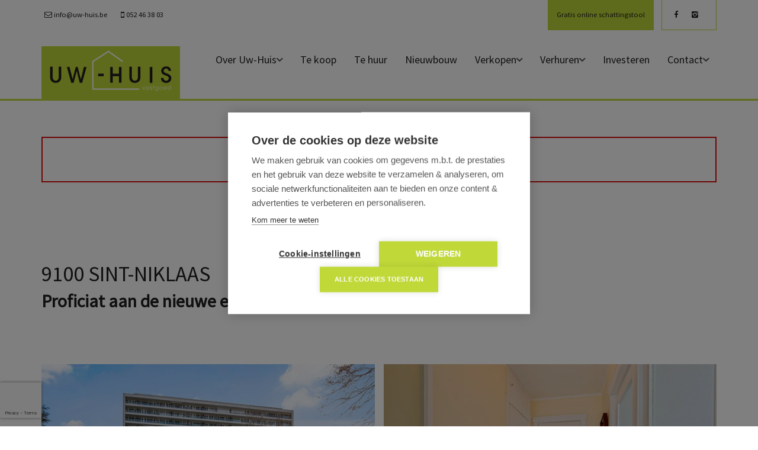

--- FILE ---
content_type: text/html; charset=utf-8
request_url: https://www.uw-huis.be/detail/te-koop-appartement-sint-niklaas/5959825
body_size: 11478
content:

<!DOCTYPE html>
<html lang="nl-BE">
<head>

    <meta charset="utf-8">
    <meta name="robots" content="noodp">
    <meta name="googlebot" content="noodp">
    <meta http-equiv="X-UA-Compatible" content="IE=edge">
    <meta name="description" content="Instapklaar en lichtrijk appartement met zicht over heel Sint-Niklaas ... Te koop - Appartement in Sint-Niklaas - uw-huis.be vastgoedmakelaar - Willem Van Doornyckstraat 15, 9120 Beveren - T 052/46.38.03 - E info@uw-huis.be " />
    <meta name="viewport" content="width=device-width, initial-scale=1.0, maximum-scale=1.0, user-scalable=no" />

    <title>Te koop - Appartement in Sint-Niklaas - uw-huis.be vastgoedmakelaar</title>

    


        <link rel="canonical" href="https://www.uw-huis.be/detail/te-koop-appartement-sint-niklaas/5959825" />

        <link rel="shortcut icon" href="https://skarabeecmsfilestore.cdn.360.zabun.be/Public/FileStore.ashx?noError=true&amp;reference=113019147252014027233159186188116244066087007074" type="image/x-icon" />
            <link rel="apple-touch-icon" href="https://skarabeecmsfilestore.cdn.360.zabun.be/Public/FileStore.ashx?noError=true&amp;reference=168155006192096185242087091066098251153075162253" />

        <link rel="apple-touch-icon" sizes="72x72" href="https://skarabeecmsfilestore.cdn.360.zabun.be/Public/FileStore.ashx?noError=true&amp;reference=114010213060061003114061099253184065098158209241" />

        <link rel="apple-touch-icon" sizes="114x114" href="https://skarabeecmsfilestore.cdn.360.zabun.be/Public/FileStore.ashx?noError=true&amp;reference=160115152248049188251174105045189062178197032144" />

        <link rel="apple-touch-icon" sizes="144x144" href="https://skarabeecmsfilestore.cdn.360.zabun.be/Public/FileStore.ashx?noError=true&amp;reference=174090071019048208064065144040119117071156064089" />

    <link href='https://fonts.googleapis.com/css?family=PT+Sans:400,400italic,700|Montserrat:400,700' rel='stylesheet' type='text/css'>

    <link rel='stylesheet' href='/Views/Templates/ResponsivePersonal4/Styles/icons.css' type='text/css'>
    <link rel='stylesheet' href='/Views/Templates/ResponsivePersonal4/Styles/extra.css?ts2=20250109' type='text/css'>
    
    
        <link rel="stylesheet" href="/Views/Templates/ResponsivePersonal4/Styles/header.min.css?ts2=20250109" type="text/css" />


    <link rel="stylesheet" href="/Views/Sites/Uw-HuisRP4/Styles/specific.min.css?ts2=20250109" type="text/css" />
    <link rel="stylesheet" href="/Views/Sites/Uw-HuisRP4/Styles/editor.min.css?ts2=20250109" type="text/css" />

    
	<!--FB metatags -->
    <meta property="og:title" content="Appartement Verkocht - Koningin Fabiolapark 57, 9100 Sint-Niklaas " />
    <meta property="og:description" content="De grote troeven van dit appartement zijn ongetwijfeld zijn locatie en het fenomenale uitzicht. Als u het appartement binnenkomt, komt in die de inkomhal die uitgeeft op het leefgedeelte van dit appartement. De mooie parketvloer van de leefruimte gee" />
    <meta property="og:image" content="https://skarabeecmsfilestore.cdn.360.zabun.be/Public/FileStore.ashx?noError=true&amp;reference=156125214232157102231181063177255066158047200035&amp;width=1200&amp;height=630" />
    <meta property="og:type" content="website" />
    <meta property="og:site_name" content="uw-huis.be vastgoedmakelaar " />
    <meta property="og:url" content="https://www.uw-huis.be/detail/te-koop-appartement-sint-niklaas/5959825" />
    <meta property="og:locale" content="nl_BE" />
	<!--GOOGLE +1 metatags -->
	<meta itemprop="name" content="uw-huis.be vastgoedmakelaar " />
    <meta itemprop="description" content="De grote troeven van dit appartement zijn ongetwijfeld zijn locatie en het fenomenale uitzicht. Als u het appartement binnenkomt, komt in die de inkomhal die uitgeeft op het leefgedeelte van dit appartement. De mooie parketvloer van de leefruimte gee" />
    <meta itemprop="image" content="https://skarabeecmsfilestore.cdn.360.zabun.be/Public/FileStore.ashx?noError=true&amp;reference=156125214232157102231181063177255066158047200035&amp;width=1200&amp;height=630" />
	<!-- Twitter metatags -->
	<meta name="twitter:card" content="summary_large_image" />
	<meta name="twitter:site" content="uw-huis.be vastgoedmakelaar " />
	<meta name="twitter:title" content="Appartement Verkocht - Koningin Fabiolapark 57, 9100 Sint-Niklaas " />
	<meta name="twitter:description" content="De grote troeven van dit appartement zijn ongetwijfeld zijn locatie en het fenomenale uitzicht. Als u het appartement binnenkomt, komt in die de inkomhal die uitgeeft op het leefgedeelte van dit appartement. De mooie parketvloer van de leefruimte gee" />
	<meta name="twitter:image" content="https://skarabeecmsfilestore.cdn.360.zabun.be/Public/FileStore.ashx?noError=true&reference=156125214232157102231181063177255066158047200035&width=1200&height=630" />

    
    
    <script src="https://cdn.cookiehub.eu/c2/8b19aa82.js?ts=1"></script><script type="text/javascript">
document.addEventListener("DOMContentLoaded", function(event) {
var cpm = {};
window.cookiehub.load(cpm);
});
</script><script>
  window.uetq = window.uetq || [];
  window.uetq.push('consent', 'default', {
    'ad_storage': 'denied'
  });
</script><!-- Google Tag Manager --><script type="text/plain" data-consent="analytics">
(function(w,d,s,l,i){w[l]=w[l]||[];w[l].push({'gtm.start':
new Date().getTime(),event:'gtm.js'});var f=d.getElementsByTagName(s)[0],
j=d.createElement(s),dl=l!='dataLayer'?'&l='+l:'';j.async=true;j.src=
'https://www.googletagmanager.com/gtm.js?id='+i+dl;f.parentNode.insertBefore(j,f);
})(window,document,'script','dataLayer','GTM-KLV8XZL');
</script><!-- End Google Tag Manager --><!--<script type="text/plain" data-consent="analytics" data-src="http://www.immovast.be/seo/java.php?i=2270"></script>--><meta name="facebook-domain-verification" content="ffq3n9nh7ezz4u2who96bzecq1ruti" />
<style type="text/css">.logo-wrapper .container > div > div img {
    max-height: 30px;
    width: auto !important;
}
.logo-wrapper .container > div > div{ width:auto !important}
.vacancies .renderbody>section.list--vacancies {
    padding-top: 15px !important;
}
.ch2-block {
    z-index: 9999999 !important;
}
</style>


    <!--[if lt IE 9]>
        <style>
            .browser-warning{display:block;}
        </style>
    <![endif]-->

    

        <style>
            .grecaptcha-badge {
                z-index: 1;
                width: 70px !important;
                overflow: hidden !important;
                transition: all 0.3s ease !important;
                left: 0px !important;
            }

                .grecaptcha-badge:hover {
                    width: 256px !important;
                }

            .grecaptcha-badge-hidden {
                /*visibility: hidden;*/
                transform: scale(0.6);
                left: -15px !important;
                pointer-events: none;
                bottom: 5px !important;
            }
        </style>
</head>
<body class="publication_detail detail" id="top">

    <!-- Google Tag Manager (noscript) -->
    <noscript>
        <iframe src="https://www.googletagmanager.com/ns.html?id=GTM-KLV8XZL"
                height="0" width="0" style="display:none;visibility:hidden"></iframe>
    </noscript>
    <!-- End Google Tag Manager (noscript) -->


        <div id="modal-background"></div>

    <div id="zoekprofiel-modal" style="display:none;">
        <div class="modal__content">
            
            <iframe id="iFrame__popup"></iframe>
        </div>
    </div>

        



    <header class="navbar navbar-default navbar-fixed-top">
        <section class="top">
            <div class="container">
                <div class="row">
                    <div class="col-sm-6">
                        

    <a class="header-info__item header-info__item--1" href="mailto:info@uw-huis.be" title="info@uw-huis.be" >
        <i class='icon-mail'></i>
        <span>info@uw-huis.be</span>
    </a>
    <a class="header-info__item header-info__item--2" href="tel:003252463803" title="052 46 38 03" >
        <i class='icon-mobile'></i>
        <span>052 46 38 03</span>
    </a>

                    </div>
                    <div class="col-sm-6 text-right">
                        <a href="https://schatting.uw-huis.be/" class="lnkEstimate">Gratis online schattingstool</a>

                        
<p>
            <a href="https://www.facebook.com/pages/Uw-Huisbe/118490771570521" target="_blank" rel="noopener" class="social-extra">
                <i class="icon-facebook"></i>
            </a>
            <a href="https://www.instagram.com/uwhuis.be/" target="_blank" rel="noopener" class="social-extra">
                <i class="icon-instagram"></i>
            </a>

</p>  

                        

  
                    </div>
                </div>
            </div>
        </section>
        <section class="nav-wrapper">
            <div class="container">
                <figure>
                    <a href="/" title="uw-huis.be vastgoedmakelaar">
                        <img alt="Logo" src="https://skarabeecmsfilestore.cdn.360.zabun.be/Public/FileStore.ashx?noError=true&amp;reference=074028216138145056165117182250116207037177052068&amp;width=&amp;height=&amp;backGroundColor=" srcset="https://skarabeecmsfilestore.cdn.360.zabun.be/Public/FileStore.ashx?noError=true&amp;reference=074028216138145056165117182250116207037177052068&amp;width=&amp;height=&amp;backGroundColor=, https://skarabeecmsfilestore.cdn.360.zabun.be/Public/FileStore.ashx?noError=true&amp;reference=136148119204222105104111191043248178065135066168&amp;width=&amp;height=&amp;backGroundColor= 2x" />
                    </a>
                </figure>

                

	<nav id="nav-mobile">
		<a href="#" title="Menu"><i class="icon-menu"></i></a>
	</nav>

<nav id="nav-desktop">
		<ul>
				<li>
<a class="" href="/" title="Over Uw-Huis" >Over Uw-Huis<i class='icon-down'></i></a>
						<ul>
<li><a href="/wat-zeggen-klanten" title="Wat zeggen klanten" >Wat zeggen klanten</a></li><li><a href="/referenties" title="Referenties" >Referenties</a></li>
							
						</ul>
				</li>
				<li>
<a class="" href="/te-koop" title="Te koop" >Te koop</a>
				</li>
				<li>
<a class="" href="/te-huur" title="Te huur" >Te huur</a>
				</li>
				<li>
<a class="" href="/projecten" title="Nieuwbouw" >Nieuwbouw</a>
				</li>
				<li>
<a class="" href="/verkopen" title="Verkopen" >Verkopen<i class='icon-down'></i></a>
						<ul>
<li><a href="https://schatting.uw-huis.be/" title="Gratis online schattingstool" target=_blank>Gratis online schattingstool</a></li>
							
<li><a href="/verkopen/gratis-schatting/22439" title="Gratis schatting">Gratis schatting</a></li><li><a href="/verkopen/energieprestatiecertificaat-epc/22440" title="Energieprestatiecertificaat (EPC)">Energieprestatiecertificaat (EPC)</a></li><li><a href="/verkopen/woning-adverteren/21617" title="Woning adverteren">Woning adverteren</a></li><li><a href="/verkopen/dienstverlening/21630" title="Dienstverlening">Dienstverlening</a></li>						</ul>
				</li>
				<li>
<a class="" href="#" title="Verhuren" >Verhuren<i class='icon-down'></i></a>
						<ul>

							
<li><a href="/verhuren/verhuren/21558" title="Verhuren">Verhuren</a></li>						</ul>
				</li>
				<li>
<a class="" href="/investeren" title="Investeren" >Investeren</a>
				</li>
				<li>
<a class="" href="/contact" title="Contact" >Contact<i class='icon-down'></i></a>
						<ul>
<li><a href="/vacatures" title="Vacatures" >Vacatures</a></li>
							
						</ul>
				</li>
		</ul>
</nav>
  
            </div>
        </section>

    </header>
 
    <div id="sb-site">

        <div class="renderbody">




<section class="slideshow  noSlides ">



</section>





<section class="container switch">


<div class="row">
    <div class="col-sm-6">
    </div>
    <div class="col-sm-6 text-right">
            </div>
</div>

    

    <div class="row isSoldOrRented">
        <div class="col-xs-12 text-center">
            <h2>
                Helaas, dit pand is verkocht
            </h2>
        </div>
    </div>

</section>




<section class="container head">

    

    <div class="row order--rows">


        <h1 class="col-xs-12 col-md-9 row1">
            9100 Sint-Niklaas
        </h1>

        <div class="col-xs-12 col-md-3 row2">
            <div class="share-icons__head">
                <span class="socialicons"></span>
            </div>
        </div>

            <h3 class="col-xs-12 h2 row3">
                

    <label class="label label-isSoldOrRented">Proficiat aan de nieuwe eigenaar!</label>



            </h3>
            </div>
</section>







<section class="container pictures">
    <div class="row text-center">
        <div class="col-xs-12">
                    <div id="owl-pic-pictures" class="owl-carousel">
                            <a href="https://skarabeecmsfilestore.cdn.360.zabun.be/Public/FileStore.ashx?noError=true&amp;reference=156125214232157102231181063177255066158047200035" class="gallery" title="Instapklaar en lichtrijk appartement met zicht over heel Sint-Niklaas ">
                                

        <picture class="owl-item">
                    <source media="(max-width: 479px)" data-srcset="https://skarabeecmsfilestore.cdn.360.zabun.be/Public/FileStore.ashx?noError=true&amp;reference=156125214232157102231181063177255066158047200035&amp;width=480&amp;height=360&amp;backgroundcolor=d6d6d6&amp;enlargeIfSmaller= 1x, https://skarabeecmsfilestore.cdn.360.zabun.be/Public/FileStore.ashx?noError=true&amp;reference=156125214232157102231181063177255066158047200035&amp;width=960&amp;height=720&amp;backgroundcolor=d6d6d6&amp;enlargeIfSmaller= 2x">
                    <source media="(max-width: 999px)" data-srcset="https://skarabeecmsfilestore.cdn.360.zabun.be/Public/FileStore.ashx?noError=true&amp;reference=156125214232157102231181063177255066158047200035&amp;width=940&amp;height=705&amp;backgroundcolor=d6d6d6&amp;enlargeIfSmaller= 1x, https://skarabeecmsfilestore.cdn.360.zabun.be/Public/FileStore.ashx?noError=true&amp;reference=156125214232157102231181063177255066158047200035&amp;width=1880&amp;height=1410&amp;backgroundcolor=d6d6d6&amp;enlargeIfSmaller= 2x">
                    <source media="(max-width: 1199px)" data-srcset="https://skarabeecmsfilestore.cdn.360.zabun.be/Public/FileStore.ashx?noError=true&amp;reference=156125214232157102231181063177255066158047200035&amp;width=470&amp;height=352&amp;backgroundcolor=d6d6d6&amp;enlargeIfSmaller= 1x, https://skarabeecmsfilestore.cdn.360.zabun.be/Public/FileStore.ashx?noError=true&amp;reference=156125214232157102231181063177255066158047200035&amp;width=940&amp;height=705&amp;backgroundcolor=d6d6d6&amp;enlargeIfSmaller= 2x">
                    <img alt="Instapklaar en lichtrijk appartement met zicht over heel Sint-Niklaas " class=" lazyload" data-src="https://skarabeecmsfilestore.cdn.360.zabun.be/Public/FileStore.ashx?noError=true&amp;reference=156125214232157102231181063177255066158047200035&amp;width=600&amp;height=450&amp;backgroundcolor=d6d6d6&amp;enlargeIfSmaller=" data-srcset="https://skarabeecmsfilestore.cdn.360.zabun.be/Public/FileStore.ashx?noError=true&amp;reference=156125214232157102231181063177255066158047200035&amp;width=600&amp;height=450&amp;backgroundcolor=d6d6d6&amp;enlargeIfSmaller= 1x, https://skarabeecmsfilestore.cdn.360.zabun.be/Public/FileStore.ashx?noError=true&amp;reference=156125214232157102231181063177255066158047200035&amp;width=1200&amp;height=900&amp;backgroundcolor=d6d6d6&amp;enlargeIfSmaller= 2x" loading="lazy" >

        </picture>

                            </a>
                            <a href="https://skarabeecmsfilestore.cdn.360.zabun.be/Public/FileStore.ashx?noError=true&amp;reference=041196123078070192100042021107105195088251239010" class="gallery" title="Instapklaar en lichtrijk appartement met zicht over heel Sint-Niklaas ">
                                

        <picture class="owl-item">
                    <source media="(max-width: 479px)" data-srcset="https://skarabeecmsfilestore.cdn.360.zabun.be/Public/FileStore.ashx?noError=true&amp;reference=041196123078070192100042021107105195088251239010&amp;width=480&amp;height=360&amp;backgroundcolor=d6d6d6&amp;enlargeIfSmaller= 1x, https://skarabeecmsfilestore.cdn.360.zabun.be/Public/FileStore.ashx?noError=true&amp;reference=041196123078070192100042021107105195088251239010&amp;width=960&amp;height=720&amp;backgroundcolor=d6d6d6&amp;enlargeIfSmaller= 2x">
                    <source media="(max-width: 999px)" data-srcset="https://skarabeecmsfilestore.cdn.360.zabun.be/Public/FileStore.ashx?noError=true&amp;reference=041196123078070192100042021107105195088251239010&amp;width=940&amp;height=705&amp;backgroundcolor=d6d6d6&amp;enlargeIfSmaller= 1x, https://skarabeecmsfilestore.cdn.360.zabun.be/Public/FileStore.ashx?noError=true&amp;reference=041196123078070192100042021107105195088251239010&amp;width=1880&amp;height=1410&amp;backgroundcolor=d6d6d6&amp;enlargeIfSmaller= 2x">
                    <source media="(max-width: 1199px)" data-srcset="https://skarabeecmsfilestore.cdn.360.zabun.be/Public/FileStore.ashx?noError=true&amp;reference=041196123078070192100042021107105195088251239010&amp;width=470&amp;height=352&amp;backgroundcolor=d6d6d6&amp;enlargeIfSmaller= 1x, https://skarabeecmsfilestore.cdn.360.zabun.be/Public/FileStore.ashx?noError=true&amp;reference=041196123078070192100042021107105195088251239010&amp;width=940&amp;height=705&amp;backgroundcolor=d6d6d6&amp;enlargeIfSmaller= 2x">
                    <img alt="Instapklaar en lichtrijk appartement met zicht over heel Sint-Niklaas " class=" lazyload" data-src="https://skarabeecmsfilestore.cdn.360.zabun.be/Public/FileStore.ashx?noError=true&amp;reference=041196123078070192100042021107105195088251239010&amp;width=600&amp;height=450&amp;backgroundcolor=d6d6d6&amp;enlargeIfSmaller=" data-srcset="https://skarabeecmsfilestore.cdn.360.zabun.be/Public/FileStore.ashx?noError=true&amp;reference=041196123078070192100042021107105195088251239010&amp;width=600&amp;height=450&amp;backgroundcolor=d6d6d6&amp;enlargeIfSmaller= 1x, https://skarabeecmsfilestore.cdn.360.zabun.be/Public/FileStore.ashx?noError=true&amp;reference=041196123078070192100042021107105195088251239010&amp;width=1200&amp;height=900&amp;backgroundcolor=d6d6d6&amp;enlargeIfSmaller= 2x" loading="lazy" >

        </picture>

                            </a>
                            <a href="https://skarabeecmsfilestore.cdn.360.zabun.be/Public/FileStore.ashx?noError=true&amp;reference=219109170107056019176252233103018148029024199252" class="gallery" title="Instapklaar en lichtrijk appartement met zicht over heel Sint-Niklaas ">
                                

        <picture class="owl-item">
                    <source media="(max-width: 479px)" data-srcset="https://skarabeecmsfilestore.cdn.360.zabun.be/Public/FileStore.ashx?noError=true&amp;reference=219109170107056019176252233103018148029024199252&amp;width=480&amp;height=360&amp;backgroundcolor=d6d6d6&amp;enlargeIfSmaller= 1x, https://skarabeecmsfilestore.cdn.360.zabun.be/Public/FileStore.ashx?noError=true&amp;reference=219109170107056019176252233103018148029024199252&amp;width=960&amp;height=720&amp;backgroundcolor=d6d6d6&amp;enlargeIfSmaller= 2x">
                    <source media="(max-width: 999px)" data-srcset="https://skarabeecmsfilestore.cdn.360.zabun.be/Public/FileStore.ashx?noError=true&amp;reference=219109170107056019176252233103018148029024199252&amp;width=940&amp;height=705&amp;backgroundcolor=d6d6d6&amp;enlargeIfSmaller= 1x, https://skarabeecmsfilestore.cdn.360.zabun.be/Public/FileStore.ashx?noError=true&amp;reference=219109170107056019176252233103018148029024199252&amp;width=1880&amp;height=1410&amp;backgroundcolor=d6d6d6&amp;enlargeIfSmaller= 2x">
                    <source media="(max-width: 1199px)" data-srcset="https://skarabeecmsfilestore.cdn.360.zabun.be/Public/FileStore.ashx?noError=true&amp;reference=219109170107056019176252233103018148029024199252&amp;width=470&amp;height=352&amp;backgroundcolor=d6d6d6&amp;enlargeIfSmaller= 1x, https://skarabeecmsfilestore.cdn.360.zabun.be/Public/FileStore.ashx?noError=true&amp;reference=219109170107056019176252233103018148029024199252&amp;width=940&amp;height=705&amp;backgroundcolor=d6d6d6&amp;enlargeIfSmaller= 2x">
                    <img alt="Instapklaar en lichtrijk appartement met zicht over heel Sint-Niklaas " class=" lazyload" data-src="https://skarabeecmsfilestore.cdn.360.zabun.be/Public/FileStore.ashx?noError=true&amp;reference=219109170107056019176252233103018148029024199252&amp;width=600&amp;height=450&amp;backgroundcolor=d6d6d6&amp;enlargeIfSmaller=" data-srcset="https://skarabeecmsfilestore.cdn.360.zabun.be/Public/FileStore.ashx?noError=true&amp;reference=219109170107056019176252233103018148029024199252&amp;width=600&amp;height=450&amp;backgroundcolor=d6d6d6&amp;enlargeIfSmaller= 1x, https://skarabeecmsfilestore.cdn.360.zabun.be/Public/FileStore.ashx?noError=true&amp;reference=219109170107056019176252233103018148029024199252&amp;width=1200&amp;height=900&amp;backgroundcolor=d6d6d6&amp;enlargeIfSmaller= 2x" loading="lazy" >

        </picture>

                            </a>
                            <a href="https://skarabeecmsfilestore.cdn.360.zabun.be/Public/FileStore.ashx?noError=true&amp;reference=079156246126155026116193202112012250234025229192" class="gallery" title="Instapklaar en lichtrijk appartement met zicht over heel Sint-Niklaas ">
                                

        <picture class="owl-item">
                    <source media="(max-width: 479px)" data-srcset="https://skarabeecmsfilestore.cdn.360.zabun.be/Public/FileStore.ashx?noError=true&amp;reference=079156246126155026116193202112012250234025229192&amp;width=480&amp;height=360&amp;backgroundcolor=d6d6d6&amp;enlargeIfSmaller= 1x, https://skarabeecmsfilestore.cdn.360.zabun.be/Public/FileStore.ashx?noError=true&amp;reference=079156246126155026116193202112012250234025229192&amp;width=960&amp;height=720&amp;backgroundcolor=d6d6d6&amp;enlargeIfSmaller= 2x">
                    <source media="(max-width: 999px)" data-srcset="https://skarabeecmsfilestore.cdn.360.zabun.be/Public/FileStore.ashx?noError=true&amp;reference=079156246126155026116193202112012250234025229192&amp;width=940&amp;height=705&amp;backgroundcolor=d6d6d6&amp;enlargeIfSmaller= 1x, https://skarabeecmsfilestore.cdn.360.zabun.be/Public/FileStore.ashx?noError=true&amp;reference=079156246126155026116193202112012250234025229192&amp;width=1880&amp;height=1410&amp;backgroundcolor=d6d6d6&amp;enlargeIfSmaller= 2x">
                    <source media="(max-width: 1199px)" data-srcset="https://skarabeecmsfilestore.cdn.360.zabun.be/Public/FileStore.ashx?noError=true&amp;reference=079156246126155026116193202112012250234025229192&amp;width=470&amp;height=352&amp;backgroundcolor=d6d6d6&amp;enlargeIfSmaller= 1x, https://skarabeecmsfilestore.cdn.360.zabun.be/Public/FileStore.ashx?noError=true&amp;reference=079156246126155026116193202112012250234025229192&amp;width=940&amp;height=705&amp;backgroundcolor=d6d6d6&amp;enlargeIfSmaller= 2x">
                    <img alt="Instapklaar en lichtrijk appartement met zicht over heel Sint-Niklaas " class=" lazyload" data-src="https://skarabeecmsfilestore.cdn.360.zabun.be/Public/FileStore.ashx?noError=true&amp;reference=079156246126155026116193202112012250234025229192&amp;width=600&amp;height=450&amp;backgroundcolor=d6d6d6&amp;enlargeIfSmaller=" data-srcset="https://skarabeecmsfilestore.cdn.360.zabun.be/Public/FileStore.ashx?noError=true&amp;reference=079156246126155026116193202112012250234025229192&amp;width=600&amp;height=450&amp;backgroundcolor=d6d6d6&amp;enlargeIfSmaller= 1x, https://skarabeecmsfilestore.cdn.360.zabun.be/Public/FileStore.ashx?noError=true&amp;reference=079156246126155026116193202112012250234025229192&amp;width=1200&amp;height=900&amp;backgroundcolor=d6d6d6&amp;enlargeIfSmaller= 2x" loading="lazy" >

        </picture>

                            </a>
                            <a href="https://skarabeecmsfilestore.cdn.360.zabun.be/Public/FileStore.ashx?noError=true&amp;reference=018010049175118071249187007215122017091031095068" class="gallery" title="Instapklaar en lichtrijk appartement met zicht over heel Sint-Niklaas ">
                                

        <picture class="owl-item">
                    <source media="(max-width: 479px)" data-srcset="https://skarabeecmsfilestore.cdn.360.zabun.be/Public/FileStore.ashx?noError=true&amp;reference=018010049175118071249187007215122017091031095068&amp;width=480&amp;height=360&amp;backgroundcolor=d6d6d6&amp;enlargeIfSmaller= 1x, https://skarabeecmsfilestore.cdn.360.zabun.be/Public/FileStore.ashx?noError=true&amp;reference=018010049175118071249187007215122017091031095068&amp;width=960&amp;height=720&amp;backgroundcolor=d6d6d6&amp;enlargeIfSmaller= 2x">
                    <source media="(max-width: 999px)" data-srcset="https://skarabeecmsfilestore.cdn.360.zabun.be/Public/FileStore.ashx?noError=true&amp;reference=018010049175118071249187007215122017091031095068&amp;width=940&amp;height=705&amp;backgroundcolor=d6d6d6&amp;enlargeIfSmaller= 1x, https://skarabeecmsfilestore.cdn.360.zabun.be/Public/FileStore.ashx?noError=true&amp;reference=018010049175118071249187007215122017091031095068&amp;width=1880&amp;height=1410&amp;backgroundcolor=d6d6d6&amp;enlargeIfSmaller= 2x">
                    <source media="(max-width: 1199px)" data-srcset="https://skarabeecmsfilestore.cdn.360.zabun.be/Public/FileStore.ashx?noError=true&amp;reference=018010049175118071249187007215122017091031095068&amp;width=470&amp;height=352&amp;backgroundcolor=d6d6d6&amp;enlargeIfSmaller= 1x, https://skarabeecmsfilestore.cdn.360.zabun.be/Public/FileStore.ashx?noError=true&amp;reference=018010049175118071249187007215122017091031095068&amp;width=940&amp;height=705&amp;backgroundcolor=d6d6d6&amp;enlargeIfSmaller= 2x">
                    <img alt="Instapklaar en lichtrijk appartement met zicht over heel Sint-Niklaas " class=" lazyload" data-src="https://skarabeecmsfilestore.cdn.360.zabun.be/Public/FileStore.ashx?noError=true&amp;reference=018010049175118071249187007215122017091031095068&amp;width=600&amp;height=450&amp;backgroundcolor=d6d6d6&amp;enlargeIfSmaller=" data-srcset="https://skarabeecmsfilestore.cdn.360.zabun.be/Public/FileStore.ashx?noError=true&amp;reference=018010049175118071249187007215122017091031095068&amp;width=600&amp;height=450&amp;backgroundcolor=d6d6d6&amp;enlargeIfSmaller= 1x, https://skarabeecmsfilestore.cdn.360.zabun.be/Public/FileStore.ashx?noError=true&amp;reference=018010049175118071249187007215122017091031095068&amp;width=1200&amp;height=900&amp;backgroundcolor=d6d6d6&amp;enlargeIfSmaller= 2x" loading="lazy" >

        </picture>

                            </a>
                            <a href="https://skarabeecmsfilestore.cdn.360.zabun.be/Public/FileStore.ashx?noError=true&amp;reference=132172045244241012041155219212060112020053077194" class="gallery" title="Instapklaar en lichtrijk appartement met zicht over heel Sint-Niklaas ">
                                

        <picture class="owl-item">
                    <source media="(max-width: 479px)" data-srcset="https://skarabeecmsfilestore.cdn.360.zabun.be/Public/FileStore.ashx?noError=true&amp;reference=132172045244241012041155219212060112020053077194&amp;width=480&amp;height=360&amp;backgroundcolor=d6d6d6&amp;enlargeIfSmaller= 1x, https://skarabeecmsfilestore.cdn.360.zabun.be/Public/FileStore.ashx?noError=true&amp;reference=132172045244241012041155219212060112020053077194&amp;width=960&amp;height=720&amp;backgroundcolor=d6d6d6&amp;enlargeIfSmaller= 2x">
                    <source media="(max-width: 999px)" data-srcset="https://skarabeecmsfilestore.cdn.360.zabun.be/Public/FileStore.ashx?noError=true&amp;reference=132172045244241012041155219212060112020053077194&amp;width=940&amp;height=705&amp;backgroundcolor=d6d6d6&amp;enlargeIfSmaller= 1x, https://skarabeecmsfilestore.cdn.360.zabun.be/Public/FileStore.ashx?noError=true&amp;reference=132172045244241012041155219212060112020053077194&amp;width=1880&amp;height=1410&amp;backgroundcolor=d6d6d6&amp;enlargeIfSmaller= 2x">
                    <source media="(max-width: 1199px)" data-srcset="https://skarabeecmsfilestore.cdn.360.zabun.be/Public/FileStore.ashx?noError=true&amp;reference=132172045244241012041155219212060112020053077194&amp;width=470&amp;height=352&amp;backgroundcolor=d6d6d6&amp;enlargeIfSmaller= 1x, https://skarabeecmsfilestore.cdn.360.zabun.be/Public/FileStore.ashx?noError=true&amp;reference=132172045244241012041155219212060112020053077194&amp;width=940&amp;height=705&amp;backgroundcolor=d6d6d6&amp;enlargeIfSmaller= 2x">
                    <img alt="Instapklaar en lichtrijk appartement met zicht over heel Sint-Niklaas " class=" lazyload" data-src="https://skarabeecmsfilestore.cdn.360.zabun.be/Public/FileStore.ashx?noError=true&amp;reference=132172045244241012041155219212060112020053077194&amp;width=600&amp;height=450&amp;backgroundcolor=d6d6d6&amp;enlargeIfSmaller=" data-srcset="https://skarabeecmsfilestore.cdn.360.zabun.be/Public/FileStore.ashx?noError=true&amp;reference=132172045244241012041155219212060112020053077194&amp;width=600&amp;height=450&amp;backgroundcolor=d6d6d6&amp;enlargeIfSmaller= 1x, https://skarabeecmsfilestore.cdn.360.zabun.be/Public/FileStore.ashx?noError=true&amp;reference=132172045244241012041155219212060112020053077194&amp;width=1200&amp;height=900&amp;backgroundcolor=d6d6d6&amp;enlargeIfSmaller= 2x" loading="lazy" >

        </picture>

                            </a>
                            <a href="https://skarabeecmsfilestore.cdn.360.zabun.be/Public/FileStore.ashx?noError=true&amp;reference=087105062110138113203010088112197204125068154149" class="gallery" title="Instapklaar en lichtrijk appartement met zicht over heel Sint-Niklaas ">
                                

        <picture class="owl-item">
                    <source media="(max-width: 479px)" data-srcset="https://skarabeecmsfilestore.cdn.360.zabun.be/Public/FileStore.ashx?noError=true&amp;reference=087105062110138113203010088112197204125068154149&amp;width=480&amp;height=360&amp;backgroundcolor=d6d6d6&amp;enlargeIfSmaller= 1x, https://skarabeecmsfilestore.cdn.360.zabun.be/Public/FileStore.ashx?noError=true&amp;reference=087105062110138113203010088112197204125068154149&amp;width=960&amp;height=720&amp;backgroundcolor=d6d6d6&amp;enlargeIfSmaller= 2x">
                    <source media="(max-width: 999px)" data-srcset="https://skarabeecmsfilestore.cdn.360.zabun.be/Public/FileStore.ashx?noError=true&amp;reference=087105062110138113203010088112197204125068154149&amp;width=940&amp;height=705&amp;backgroundcolor=d6d6d6&amp;enlargeIfSmaller= 1x, https://skarabeecmsfilestore.cdn.360.zabun.be/Public/FileStore.ashx?noError=true&amp;reference=087105062110138113203010088112197204125068154149&amp;width=1880&amp;height=1410&amp;backgroundcolor=d6d6d6&amp;enlargeIfSmaller= 2x">
                    <source media="(max-width: 1199px)" data-srcset="https://skarabeecmsfilestore.cdn.360.zabun.be/Public/FileStore.ashx?noError=true&amp;reference=087105062110138113203010088112197204125068154149&amp;width=470&amp;height=352&amp;backgroundcolor=d6d6d6&amp;enlargeIfSmaller= 1x, https://skarabeecmsfilestore.cdn.360.zabun.be/Public/FileStore.ashx?noError=true&amp;reference=087105062110138113203010088112197204125068154149&amp;width=940&amp;height=705&amp;backgroundcolor=d6d6d6&amp;enlargeIfSmaller= 2x">
                    <img alt="Instapklaar en lichtrijk appartement met zicht over heel Sint-Niklaas " class=" lazyload" data-src="https://skarabeecmsfilestore.cdn.360.zabun.be/Public/FileStore.ashx?noError=true&amp;reference=087105062110138113203010088112197204125068154149&amp;width=600&amp;height=450&amp;backgroundcolor=d6d6d6&amp;enlargeIfSmaller=" data-srcset="https://skarabeecmsfilestore.cdn.360.zabun.be/Public/FileStore.ashx?noError=true&amp;reference=087105062110138113203010088112197204125068154149&amp;width=600&amp;height=450&amp;backgroundcolor=d6d6d6&amp;enlargeIfSmaller= 1x, https://skarabeecmsfilestore.cdn.360.zabun.be/Public/FileStore.ashx?noError=true&amp;reference=087105062110138113203010088112197204125068154149&amp;width=1200&amp;height=900&amp;backgroundcolor=d6d6d6&amp;enlargeIfSmaller= 2x" loading="lazy" >

        </picture>

                            </a>
                            <a href="https://skarabeecmsfilestore.cdn.360.zabun.be/Public/FileStore.ashx?noError=true&amp;reference=019191075116010067248151078221057127103147242080" class="gallery" title="Instapklaar en lichtrijk appartement met zicht over heel Sint-Niklaas ">
                                

        <picture class="owl-item">
                    <source media="(max-width: 479px)" data-srcset="https://skarabeecmsfilestore.cdn.360.zabun.be/Public/FileStore.ashx?noError=true&amp;reference=019191075116010067248151078221057127103147242080&amp;width=480&amp;height=360&amp;backgroundcolor=d6d6d6&amp;enlargeIfSmaller= 1x, https://skarabeecmsfilestore.cdn.360.zabun.be/Public/FileStore.ashx?noError=true&amp;reference=019191075116010067248151078221057127103147242080&amp;width=960&amp;height=720&amp;backgroundcolor=d6d6d6&amp;enlargeIfSmaller= 2x">
                    <source media="(max-width: 999px)" data-srcset="https://skarabeecmsfilestore.cdn.360.zabun.be/Public/FileStore.ashx?noError=true&amp;reference=019191075116010067248151078221057127103147242080&amp;width=940&amp;height=705&amp;backgroundcolor=d6d6d6&amp;enlargeIfSmaller= 1x, https://skarabeecmsfilestore.cdn.360.zabun.be/Public/FileStore.ashx?noError=true&amp;reference=019191075116010067248151078221057127103147242080&amp;width=1880&amp;height=1410&amp;backgroundcolor=d6d6d6&amp;enlargeIfSmaller= 2x">
                    <source media="(max-width: 1199px)" data-srcset="https://skarabeecmsfilestore.cdn.360.zabun.be/Public/FileStore.ashx?noError=true&amp;reference=019191075116010067248151078221057127103147242080&amp;width=470&amp;height=352&amp;backgroundcolor=d6d6d6&amp;enlargeIfSmaller= 1x, https://skarabeecmsfilestore.cdn.360.zabun.be/Public/FileStore.ashx?noError=true&amp;reference=019191075116010067248151078221057127103147242080&amp;width=940&amp;height=705&amp;backgroundcolor=d6d6d6&amp;enlargeIfSmaller= 2x">
                    <img alt="Instapklaar en lichtrijk appartement met zicht over heel Sint-Niklaas " class=" lazyload" data-src="https://skarabeecmsfilestore.cdn.360.zabun.be/Public/FileStore.ashx?noError=true&amp;reference=019191075116010067248151078221057127103147242080&amp;width=600&amp;height=450&amp;backgroundcolor=d6d6d6&amp;enlargeIfSmaller=" data-srcset="https://skarabeecmsfilestore.cdn.360.zabun.be/Public/FileStore.ashx?noError=true&amp;reference=019191075116010067248151078221057127103147242080&amp;width=600&amp;height=450&amp;backgroundcolor=d6d6d6&amp;enlargeIfSmaller= 1x, https://skarabeecmsfilestore.cdn.360.zabun.be/Public/FileStore.ashx?noError=true&amp;reference=019191075116010067248151078221057127103147242080&amp;width=1200&amp;height=900&amp;backgroundcolor=d6d6d6&amp;enlargeIfSmaller= 2x" loading="lazy" >

        </picture>

                            </a>
                            <a href="https://skarabeecmsfilestore.cdn.360.zabun.be/Public/FileStore.ashx?noError=true&amp;reference=075210232218005098140249236229130054131246134081" class="gallery" title="Instapklaar en lichtrijk appartement met zicht over heel Sint-Niklaas ">
                                

        <picture class="owl-item">
                    <source media="(max-width: 479px)" data-srcset="https://skarabeecmsfilestore.cdn.360.zabun.be/Public/FileStore.ashx?noError=true&amp;reference=075210232218005098140249236229130054131246134081&amp;width=480&amp;height=360&amp;backgroundcolor=d6d6d6&amp;enlargeIfSmaller= 1x, https://skarabeecmsfilestore.cdn.360.zabun.be/Public/FileStore.ashx?noError=true&amp;reference=075210232218005098140249236229130054131246134081&amp;width=960&amp;height=720&amp;backgroundcolor=d6d6d6&amp;enlargeIfSmaller= 2x">
                    <source media="(max-width: 999px)" data-srcset="https://skarabeecmsfilestore.cdn.360.zabun.be/Public/FileStore.ashx?noError=true&amp;reference=075210232218005098140249236229130054131246134081&amp;width=940&amp;height=705&amp;backgroundcolor=d6d6d6&amp;enlargeIfSmaller= 1x, https://skarabeecmsfilestore.cdn.360.zabun.be/Public/FileStore.ashx?noError=true&amp;reference=075210232218005098140249236229130054131246134081&amp;width=1880&amp;height=1410&amp;backgroundcolor=d6d6d6&amp;enlargeIfSmaller= 2x">
                    <source media="(max-width: 1199px)" data-srcset="https://skarabeecmsfilestore.cdn.360.zabun.be/Public/FileStore.ashx?noError=true&amp;reference=075210232218005098140249236229130054131246134081&amp;width=470&amp;height=352&amp;backgroundcolor=d6d6d6&amp;enlargeIfSmaller= 1x, https://skarabeecmsfilestore.cdn.360.zabun.be/Public/FileStore.ashx?noError=true&amp;reference=075210232218005098140249236229130054131246134081&amp;width=940&amp;height=705&amp;backgroundcolor=d6d6d6&amp;enlargeIfSmaller= 2x">
                    <img alt="Instapklaar en lichtrijk appartement met zicht over heel Sint-Niklaas " class=" lazyload" data-src="https://skarabeecmsfilestore.cdn.360.zabun.be/Public/FileStore.ashx?noError=true&amp;reference=075210232218005098140249236229130054131246134081&amp;width=600&amp;height=450&amp;backgroundcolor=d6d6d6&amp;enlargeIfSmaller=" data-srcset="https://skarabeecmsfilestore.cdn.360.zabun.be/Public/FileStore.ashx?noError=true&amp;reference=075210232218005098140249236229130054131246134081&amp;width=600&amp;height=450&amp;backgroundcolor=d6d6d6&amp;enlargeIfSmaller= 1x, https://skarabeecmsfilestore.cdn.360.zabun.be/Public/FileStore.ashx?noError=true&amp;reference=075210232218005098140249236229130054131246134081&amp;width=1200&amp;height=900&amp;backgroundcolor=d6d6d6&amp;enlargeIfSmaller= 2x" loading="lazy" >

        </picture>

                            </a>
                            <a href="https://skarabeecmsfilestore.cdn.360.zabun.be/Public/FileStore.ashx?noError=true&amp;reference=234250216253226090096068178134100026013134238219" class="gallery" title="Instapklaar en lichtrijk appartement met zicht over heel Sint-Niklaas ">
                                

        <picture class="owl-item">
                    <source media="(max-width: 479px)" data-srcset="https://skarabeecmsfilestore.cdn.360.zabun.be/Public/FileStore.ashx?noError=true&amp;reference=234250216253226090096068178134100026013134238219&amp;width=480&amp;height=360&amp;backgroundcolor=d6d6d6&amp;enlargeIfSmaller= 1x, https://skarabeecmsfilestore.cdn.360.zabun.be/Public/FileStore.ashx?noError=true&amp;reference=234250216253226090096068178134100026013134238219&amp;width=960&amp;height=720&amp;backgroundcolor=d6d6d6&amp;enlargeIfSmaller= 2x">
                    <source media="(max-width: 999px)" data-srcset="https://skarabeecmsfilestore.cdn.360.zabun.be/Public/FileStore.ashx?noError=true&amp;reference=234250216253226090096068178134100026013134238219&amp;width=940&amp;height=705&amp;backgroundcolor=d6d6d6&amp;enlargeIfSmaller= 1x, https://skarabeecmsfilestore.cdn.360.zabun.be/Public/FileStore.ashx?noError=true&amp;reference=234250216253226090096068178134100026013134238219&amp;width=1880&amp;height=1410&amp;backgroundcolor=d6d6d6&amp;enlargeIfSmaller= 2x">
                    <source media="(max-width: 1199px)" data-srcset="https://skarabeecmsfilestore.cdn.360.zabun.be/Public/FileStore.ashx?noError=true&amp;reference=234250216253226090096068178134100026013134238219&amp;width=470&amp;height=352&amp;backgroundcolor=d6d6d6&amp;enlargeIfSmaller= 1x, https://skarabeecmsfilestore.cdn.360.zabun.be/Public/FileStore.ashx?noError=true&amp;reference=234250216253226090096068178134100026013134238219&amp;width=940&amp;height=705&amp;backgroundcolor=d6d6d6&amp;enlargeIfSmaller= 2x">
                    <img alt="Instapklaar en lichtrijk appartement met zicht over heel Sint-Niklaas " class=" lazyload" data-src="https://skarabeecmsfilestore.cdn.360.zabun.be/Public/FileStore.ashx?noError=true&amp;reference=234250216253226090096068178134100026013134238219&amp;width=600&amp;height=450&amp;backgroundcolor=d6d6d6&amp;enlargeIfSmaller=" data-srcset="https://skarabeecmsfilestore.cdn.360.zabun.be/Public/FileStore.ashx?noError=true&amp;reference=234250216253226090096068178134100026013134238219&amp;width=600&amp;height=450&amp;backgroundcolor=d6d6d6&amp;enlargeIfSmaller= 1x, https://skarabeecmsfilestore.cdn.360.zabun.be/Public/FileStore.ashx?noError=true&amp;reference=234250216253226090096068178134100026013134238219&amp;width=1200&amp;height=900&amp;backgroundcolor=d6d6d6&amp;enlargeIfSmaller= 2x" loading="lazy" >

        </picture>

                            </a>
                            <a href="https://skarabeecmsfilestore.cdn.360.zabun.be/Public/FileStore.ashx?noError=true&amp;reference=152186029040091017086077008142231085253149210169" class="gallery" title="Instapklaar en lichtrijk appartement met zicht over heel Sint-Niklaas ">
                                

        <picture class="owl-item">
                    <source media="(max-width: 479px)" data-srcset="https://skarabeecmsfilestore.cdn.360.zabun.be/Public/FileStore.ashx?noError=true&amp;reference=152186029040091017086077008142231085253149210169&amp;width=480&amp;height=360&amp;backgroundcolor=d6d6d6&amp;enlargeIfSmaller= 1x, https://skarabeecmsfilestore.cdn.360.zabun.be/Public/FileStore.ashx?noError=true&amp;reference=152186029040091017086077008142231085253149210169&amp;width=960&amp;height=720&amp;backgroundcolor=d6d6d6&amp;enlargeIfSmaller= 2x">
                    <source media="(max-width: 999px)" data-srcset="https://skarabeecmsfilestore.cdn.360.zabun.be/Public/FileStore.ashx?noError=true&amp;reference=152186029040091017086077008142231085253149210169&amp;width=940&amp;height=705&amp;backgroundcolor=d6d6d6&amp;enlargeIfSmaller= 1x, https://skarabeecmsfilestore.cdn.360.zabun.be/Public/FileStore.ashx?noError=true&amp;reference=152186029040091017086077008142231085253149210169&amp;width=1880&amp;height=1410&amp;backgroundcolor=d6d6d6&amp;enlargeIfSmaller= 2x">
                    <source media="(max-width: 1199px)" data-srcset="https://skarabeecmsfilestore.cdn.360.zabun.be/Public/FileStore.ashx?noError=true&amp;reference=152186029040091017086077008142231085253149210169&amp;width=470&amp;height=352&amp;backgroundcolor=d6d6d6&amp;enlargeIfSmaller= 1x, https://skarabeecmsfilestore.cdn.360.zabun.be/Public/FileStore.ashx?noError=true&amp;reference=152186029040091017086077008142231085253149210169&amp;width=940&amp;height=705&amp;backgroundcolor=d6d6d6&amp;enlargeIfSmaller= 2x">
                    <img alt="Instapklaar en lichtrijk appartement met zicht over heel Sint-Niklaas " class=" lazyload" data-src="https://skarabeecmsfilestore.cdn.360.zabun.be/Public/FileStore.ashx?noError=true&amp;reference=152186029040091017086077008142231085253149210169&amp;width=600&amp;height=450&amp;backgroundcolor=d6d6d6&amp;enlargeIfSmaller=" data-srcset="https://skarabeecmsfilestore.cdn.360.zabun.be/Public/FileStore.ashx?noError=true&amp;reference=152186029040091017086077008142231085253149210169&amp;width=600&amp;height=450&amp;backgroundcolor=d6d6d6&amp;enlargeIfSmaller= 1x, https://skarabeecmsfilestore.cdn.360.zabun.be/Public/FileStore.ashx?noError=true&amp;reference=152186029040091017086077008142231085253149210169&amp;width=1200&amp;height=900&amp;backgroundcolor=d6d6d6&amp;enlargeIfSmaller= 2x" loading="lazy" >

        </picture>

                            </a>
                    </div>
        </div>
    </div>
</section>


<section class="container publication">
        <div class="row">
            <div class="col-xs-12">
                <ul class="nav nav-tabs">
                        <li role="presentation" data-open="description"><a href="#" title="Omschrijving">Omschrijving</a></li>
                                                                                                                                                                    <li role="presentation" data-open="askdownloads"><a href="#" title="Dossierstukken">Dossierstukken</a></li>
                                                                                                    
                </ul>


            </div>
        </div>
    

    <div class="row tab description" id="description">
            <div class="col-xs-12">

<h2 class="ui-helper-hidden-accessible">Omschrijving</h2>

            <h3>Instapklaar en lichtrijk appartement met zicht over heel Sint-Niklaas </h3>
        <p>De grote troeven van dit appartement zijn ongetwijfeld zijn locatie en het fenomenale uitzicht. Als u het appartement binnenkomt, komt in die de inkomhal die uitgeeft op het leefgedeelte van dit appartement. De mooie parketvloer van de leefruimte geeft direct een warm gevoel. De keuken is voorzien van alle nodige toestellen. Via de nachthal kan u toegang krijgen tot de twee slaapkamers en de badkamer die voorzien is van bad/douche, lavabo met inbouwkast en aansluiting voor een wasmachine. Er is ook een berging aanwezig. Tot slot kan u op het terras, dat de volledige breedte van het appartement spant, genieten van het uitzicht over Sint-Niklaas. Voor meer informatie of een afspraak kan u bellen naar 052/46 38 03!<br /></p>
        <br />

    </div>
</div>
        
            <div class="row tab askdownloads" id="askdownloads">
                <iframe id="downloadForm--iframe" height="100%" width="100%" frameborder="0" src="/detail/downloads?id=5959825"></iframe>
            </div>
            <div class="row tab investr" id="investr">
                <iframe style="display:none;" id="invester--iframe" src="https://www.investr.be/nl/iframe?property_id=7390832" width="100%" height="575" frameborder="0" name="Investr rekentool" scrolling="yes"></iframe>
            </div>
        
</section>

    <section class="cta-subscribe">
        <div class="container">
            <div class="row">
                <em class="col-xs-12 text-center">
                    Niet gevonden wat u zocht? Schrijf u dan vrijblijvend in op onze nieuwsbrief en blijf op de hoogte van ons recentste aanbod.<br />
                    <a href="/schrijf-u-in" class="btn btn-default btn-highlight" title="Schrijf u in">
                        Schrijf u in
                    </a>
                </em>
            </div>
        </div>
    </section>

<div class="browser-warning">
	<div class="container">
		<div class="col-xs-12">
			<a href="#" class="icon-close close-warning" title="X"></a>
			U gebruikt een verouderde browser. Upgrade nu naar een moderne browser om ten volle gebruik te kunnen maken van alle functies van onze site:<br />
			<a href="http://www.google.com/chrome/" target="_blank" title="Chrome">Chrome</a>&nbsp;|&nbsp;
			<a href="http://getfirefox.com" target="_blank" title="Firefox">FireFox</a>&nbsp;|&nbsp;
			<a href="http://www.opera.com/download/" target="_blank" title="Opera">Opera</a>&nbsp;|&nbsp;
			<a href="http://www.apple.com/safari/" target="_blank" title="Safari">Safari</a>&nbsp;|&nbsp;
			<a href="https://www.microsoft.com/en-us/windows/microsoft-edge" target="_blank" title="Microsoft Edge">Microsoft Edge</a>
		</div>
	</div>
</div>        </div>




<footer>
        <section class="logo-wrapper text-center">
            <div class="container">
<div><script src="https://widget.realo.be/nl/certified.js?type=realo&companyId=1168644927"></script></div><img alt="" class="logo-footer" src="https://skarabeecmsfilestore.cdn.360.zabun.be/Public/FileStore.ashx?noError=true&amp;reference=121060227052207173172024044110048141213102043017&amp;width=&amp;height=&amp;backGroundColor=" /><a href='https://www.immoscoop.be/' target='_blank' title=''><img alt="" class="logo-footer" src="https://skarabeecmsfilestore.cdn.360.zabun.be/Public/FileStore.ashx?noError=true&amp;reference=254022054140063239147032049014227062136209212137&amp;width=&amp;height=&amp;backGroundColor=" srcset="https://skarabeecmsfilestore.cdn.360.zabun.be/Public/FileStore.ashx?noError=true&amp;reference=254022054140063239147032049014227062136209212137&amp;width=&amp;height=&amp;backGroundColor=, https://skarabeecmsfilestore.cdn.360.zabun.be/Public/FileStore.ashx?noError=true&amp;reference=142021046075235118227136020078084179103250031085&amp;width=&amp;height=&amp;backGroundColor= 2x" /></a>            </div>
        </section>

    <section class="info-wrapper text-center">
        <div class="container">
            <div class="row large">

                <div class="col-sm-12 text__align kantoren__title">
                    <b>Kantoren</b>
                </div>

                    <div class="col-sm-6 col-md-0 kantoor__container">
                        <span class="kantoor__name">
                            <i class="icon-location"></i>
                            Kantoor Temse
                        </span>
                        <span class="kantoor__straat">Kasteelstraat 25</span>
                        <span class="kantoor__gemeente">9140 Temse</span>
                    </div>
                    <div class="col-sm-6 col-md-0 kantoor__container">
                        <span class="kantoor__name">
                            <i class="icon-location"></i>
                            Kantoor Hamme
                        </span>
                        <span class="kantoor__straat">Marktplein 16</span>
                        <span class="kantoor__gemeente">9220 Hamme</span>
                    </div>
                    <div class="col-sm-6 col-md-0 kantoor__container">
                        <span class="kantoor__name">
                            <i class="icon-location"></i>
                            Kantoor Beveren
                        </span>
                        <span class="kantoor__straat">Willem Van Doornyckstraat 15</span>
                        <span class="kantoor__gemeente">9120 Beveren</span>
                    </div>
                    <div class="col-sm-6 col-md-0 kantoor__container">
                        <span class="kantoor__name">
                            <i class="icon-location"></i>
                            Kantoor Sint-Niklaas
                        </span>
                        <span class="kantoor__straat">Casinostraat 3</span>
                        <span class="kantoor__gemeente">9100 Sint-Niklaas</span>
                    </div>
                    <div class="col-sm-6 col-md-0 kantoor__container">
                        <span class="kantoor__name">
                            <i class="icon-location"></i>
                            Kantoor Bornem
                        </span>
                        <span class="kantoor__straat">Stationsstraat 5</span>
                        <span class="kantoor__gemeente">2880 Bornem</span>
                    </div>

            </div>
            <div class="row small">
                © 2026 - 
                uw-huis.be vastgoedmakelaar - 

                <a href="https://www.zabun.be" target="_blank" title="Zabun">Developed by Zabun</a> -
                <a href="http://extranet.skarabee.be/public/custom-sites/disclaimer_nl_201x.html" target="_blank" title="Disclaimer">Disclaimer</a> -
                <a href="http://extranet.skarabee.be/public/custom-sites/privacy_nl.html" target="_blank" title="Privacy policy">Privacy policy</a>

                    - <a href="https://policies.google.com/technologies/partner-sites" target="_blank" title="Google’s Privacy &amp; Terms site">Google’s Privacy &amp; Terms site</a>
                            </div>
        </div>
    </section>
</footer>

    </div>





<div class="sb-slidebar sb-right sb-style-overlay sb-width-custom" data-sb-width="100%">
    <a href="#" class="sb-close" title="Sluit menu">
        <i class="icon-close"></i> Sluit menu
    </a>
	<span class="company">		
		uw-huis.be vastgoedmakelaar
	</span>
    
    


<nav id="nav-desktop">
		<ul>
				<li>
<a class="" href="/" title="Over Uw-Huis" >Over Uw-Huis<i class='icon-down'></i></a>
						<ul>
<li><a href="/wat-zeggen-klanten" title="Wat zeggen klanten" >Wat zeggen klanten</a></li><li><a href="/referenties" title="Referenties" >Referenties</a></li>
							
						</ul>
				</li>
				<li>
<a class="" href="/te-koop" title="Te koop" >Te koop</a>
				</li>
				<li>
<a class="" href="/te-huur" title="Te huur" >Te huur</a>
				</li>
				<li>
<a class="" href="/projecten" title="Nieuwbouw" >Nieuwbouw</a>
				</li>
				<li>
<a class="" href="/verkopen" title="Verkopen" >Verkopen<i class='icon-down'></i></a>
						<ul>
<li><a href="https://schatting.uw-huis.be/" title="Gratis online schattingstool" target=_blank>Gratis online schattingstool</a></li>
							
<li><a href="/verkopen/gratis-schatting/22439" title="Gratis schatting">Gratis schatting</a></li><li><a href="/verkopen/energieprestatiecertificaat-epc/22440" title="Energieprestatiecertificaat (EPC)">Energieprestatiecertificaat (EPC)</a></li><li><a href="/verkopen/woning-adverteren/21617" title="Woning adverteren">Woning adverteren</a></li><li><a href="/verkopen/dienstverlening/21630" title="Dienstverlening">Dienstverlening</a></li>						</ul>
				</li>
				<li>
<a class="" href="#" title="Verhuren" >Verhuren<i class='icon-down'></i></a>
						<ul>

							
<li><a href="/verhuren/verhuren/21558" title="Verhuren">Verhuren</a></li>						</ul>
				</li>
				<li>
<a class="" href="/investeren" title="Investeren" >Investeren</a>
				</li>
				<li>
<a class="" href="/contact" title="Contact" >Contact<i class='icon-down'></i></a>
						<ul>
<li><a href="/vacatures" title="Vacatures" >Vacatures</a></li>
							
						</ul>
				</li>
		</ul>
</nav>
  

    <nav class="small clearfix">
        <ul>
            <li class="one-line">
                


            </li>

            <li>&nbsp;</li>

            

<li>    <a class="header-info__item header-info__item--1" href="mailto:info@uw-huis.be" title="info@uw-huis.be" >
        <i class='icon-mail'></i>
        <span>info@uw-huis.be</span>
    </a>
</li><li>    <a class="header-info__item header-info__item--2" href="tel:003252463803" title="052 46 38 03" >
        <i class='icon-mobile'></i>
        <span>052 46 38 03</span>
    </a>
</li>

            <li>&nbsp;</li>

            <li class="one-line">
                
<p>
            <a href="https://www.facebook.com/pages/Uw-Huisbe/118490771570521" target="_blank" rel="noopener" class="social-extra">
                <i class="icon-facebook"></i>
            </a>
            <a href="https://www.instagram.com/uwhuis.be/" target="_blank" rel="noopener" class="social-extra">
                <i class="icon-instagram"></i>
            </a>

</p>
            </li>
        </ul>
    </nav>
</div>



    

    <input type="hidden" id="CMS_searchHolidayRentOptions" value="False" />
    <input type="hidden" id="CMS_isPrint" value="False" />
    <input type="hidden" id="CMS_isHolidayRentDetail" value="False" />
    <input type="hidden" id="CMS_showPopup" value="False" />
    <input type="hidden" id="CMS_popupCookie" value="61" />
    <input type="hidden" id="CMS_popupImages" value="False" />



        <script type="text/javascript" src="https://staticstnew.skarabee.net/Views/Templates/ResponsivePersonal4/Scripts/RP4Bundle.min.js?ts2=20250109"></script>

    <script type="text/javascript" src="https://staticstnew.skarabee.net/Views/Templates/ResponsivePersonal4/Scripts/functions.min.js?ts2=20250109"></script>


        <script type="text/javascript" src="https://staticstnew.skarabee.net/Views/Sites/Uw-HuisRP4/Scripts/extraFunctions.js?ts2=20250109"></script>
    
<script src="https://www.google.com/recaptcha/api.js?render=6LdgOBQjAAAAAFZioPg8_sDVRtz2toegZHx8TkMa"></script>        <script>
            grecaptcha.ready(function () {
                var $window = $(window);

                function checkWidth() {
                    var windowsize = $window.width();
                    if (windowsize < 575) {
                        $('.grecaptcha-badge').addClass('grecaptcha-badge-hidden');
                    } else {
                        $('.grecaptcha-badge').removeClass('grecaptcha-badge-hidden');
                    }
                }

                checkWidth();
                $(window).resize(checkWidth);
            });
        </script>

        <script>
            Skarabee.QueryUrl='/query';
    </script>

    


    



    <script>
        PR4.detail.init({
            isCarousel: "True",
            owlShowNav: "false",
            showDots: "true",
            owlItems: "1000",
            foto360Url: "",
            socialMedia: "",
            pageTitle: "Appartement Verkocht - Koningin Fabiolapark 57, 9100 Sint-Niklaas",
            showShortUrl: "False"
        });


            $(function() {
                PR4.detail.showInvestr("#invester--iframe", "https://www.investr.be/nl/iframe?property_id=7390832");
            })


    </script>





    
<script>
    $(document).ready(function () {


    });


    //Leaflet
    var useLeaflet = false;
    var hasImg = true;
    var arrayLat = [51.124489,51.0982844,51.1810204,51.168658,51.09976];
    var arrayLng = [4.215763899999956,4.1362415999999484,4.2356154,4.141910,4.23632];
    var arrayImg = ["https://skarabeecmsfilestore.cdn.360.zabun.be/Public/FileStore.ashx?noError=true&reference=069156245012248241109081138042103085106001053124&width=160","","https://skarabeecmsfilestore.cdn.360.zabun.be/Public/FileStore.ashx?noError=true&reference=098129028166053086149138002173149039206072163075&width=160","https://skarabeecmsfilestore.cdn.360.zabun.be/Public/FileStore.ashx?noError=true&reference=226079167107015212251012095152214021066151178131&width=160",""];

    function createMarker(map, lat, lng, myIcon, img) {
      var marker = L.marker([lat, lng], { icon: myIcon });
      if (hasImg) marker.bindPopup('<img src="' + img + '" alt="office" width="150" height="110">', { autoClose: false });

      marker.addTo(map).openPopup();
    }

    if (useLeaflet) {
        if (document.getElementById("map")) {

            var map = L.map("map", {
                center: [arrayLat[0], arrayLng[0]],
                zoom: 13,
                gestureHandling: true
            });

            L.tileLayer('https://tile.openstreetmap.org/{z}/{x}/{y}.png', {
                maxZoom: 25,
                attribution: '&copy; <a href="http://www.openstreetmap.org/copyright">OpenStreetMap</a>'
            }).addTo(map);

            //Array klaarzetten om markers lat/long op te vangen
            var boundsArray = [];

            var myIcon = L.divIcon({ 
                className: 'custom--marker',
                iconSize: [32,40],
                iconAnchor: [16,39]
                });
            if (arrayLat.length == 1) {
                createMarker(map, arrayLat[0], arrayLng[0], myIcon, arrayImg[0]);
            } else {
                for (var i = 0; i < arrayLat.length; i++) {
                    boundsArray.push([arrayLat[i], arrayLng[i]]);
                    createMarker(map, arrayLat[i], arrayLng[i], myIcon, arrayImg[i]);
                }
            }

            //map fitbounds adhv. de lat en longs
            if (boundsArray.length != 0) map.fitBounds(boundsArray);


        }
    }

</script>



    <script
type="text/plain" data-consent="analytics"
	id="chatWidgetScript"
	data-src="https://d1oytcss5issfa.cloudfront.net/widget/chat-widget-avm-loader.js"
	data-agency-id="agency045"
	data-agent-id="user-45-41842557-366b-435c-8a02-79e24d839cf1"
  	data-background-color="#C0D838"
  	data-favicon-url="https://d1oytcss5issfa.cloudfront.net/favicons/uwhuis-favicon.png"
  	data-enable-mfa="true"
  	data-text-style='{"color":"#000000"}'
  	data-default-locale="nl"
  	data-start-open="false"
>
</script>
</body>
</html>


--- FILE ---
content_type: text/html; charset=utf-8
request_url: https://www.uw-huis.be/detail/downloads?id=5959825
body_size: 1880
content:


<html>
<head>
    <link href='http://fonts.googleapis.com/css?family=PT+Sans:400,400italic,700|Montserrat:400,700' rel='stylesheet' type='text/css'>
    <link rel='stylesheet' href='/Views/Templates/ResponsivePersonal4/Styles/icons.css' type='text/css'>
    <link rel="stylesheet" href="/Views/Sites/Uw-HuisRP4/Styles/specific.min.css?gdpr=20250109" type="text/css" />
    <link type="text/css" href="/Scripts/libs/datetimepicker/2.5.19/jquery.datetimepicker.min.css" rel="stylesheet" media="all" />

        <style>
            .grecaptcha-badge {
                z-index: 1;
                width: 70px !important;
                overflow: hidden !important;
                transition: all 0.3s ease !important;
                left: 0px !important;
            }

                .grecaptcha-badge:hover {
                    width: 256px !important;
                }

            .grecaptcha-badge-hidden {
                /*visibility: hidden;*/
                transform: scale(0.6);
                left: -15px !important;
                pointer-events: none;
                bottom: 5px !important;
            }
        </style>
</head>
<body>
<form action="/detail/downloads#askdownloads" class="form" id="frm_downloads" method="post">            <div class="col-xs-12">
                <input name="__RequestVerificationToken" type="hidden" value="MXwu0rlQesf-amXBy_wHFgotRzUh4vQ3Gy5n9iBju4EY0c3YJ_URf0xX3tunKmuSqz3jlJ8y-fEHHekHA6PRSAoDQRnLn5mTCO4H9tTW-5Q1" />
                <input data-val="true" id="ContactMe_PublicationId" name="ContactMe.PublicationId" type="hidden" value="5959825">

                <h2>Vraag de dossierstukken op</h2>
                <p>Wenst u de dossierstukken op te vragen van dit pand? Vul onderstaand formulier in.<br />
Wanneer wij uw aanvraag hebben ontvangen zullen wij u de documenten bezorgen.&nbsp;</p>



                <input type="hidden" name="ContactMe.Country" value="BE" />

                

<div class="row">
    <div class="form-group col-sm-6">
        <input class="form-control" data-val="true" data-val-required="Voornaam is een verplicht veld." id="ContactMe_FirstName" name="ContactMe.FirstName" placeholder="Voornaam * " type="text" value="" />
        <span class="field-validation-valid" data-valmsg-for="ContactMe.FirstName" data-valmsg-replace="true"></span>
    </div>

    <div class="form-group col-sm-6">
        <input class="form-control" data-val="true" data-val-required="Naam is een verplicht veld." id="ContactMe_Name" name="ContactMe.Name" placeholder="Naam * " type="text" value="" />
        <span class="field-validation-valid" data-valmsg-for="ContactMe.Name" data-valmsg-replace="true"></span>
    </div>
</div>

<div class="row">
    <div class="form-group col-sm-6">
        <input class="form-control" id="ContactMe_MobilePhone" name="ContactMe.MobilePhone" placeholder="Gsm nr. *" type="text" value="" />
        <span class="field-validation-valid" data-valmsg-for="ContactMe.MobilePhone" data-valmsg-replace="true"></span>
    </div>
    <div class="form-group col-sm-6">
        <input class="form-control" id="ContactMe_Email" name="ContactMe.Email" placeholder="E-mail *" type="text" value="" />
        <span class="field-validation-valid" data-valmsg-for="ContactMe.Email" data-valmsg-replace="true"></span>
    </div>
</div>

<input type="hidden" name="field_MailSubject" value="" />
<input Value="NL" id="ContactMe_Language" name="ContactMe.Language" type="hidden" value="" />
<input data-val="true" data-val-required="The RequiredValidation field is required." id="ContactMe_RequiredValidation" name="ContactMe.RequiredValidation" type="hidden" value="MobilePhone, Email" />




                    <div class="row">
<input id="captcha" type="hidden" name="captcha" value="" /><input id="captchasitekey" type="hidden" value="6LdgOBQjAAAAAFZioPg8_sDVRtz2toegZHx8TkMa" /><input id="captchaaction" type="hidden" value="submit" /><span class="field-validation-valid" data-valmsg-for="captcha" data-valmsg-replace="true" id="captcha_validation"></span>                    </div>
                <div class="row">
                    <div class="form-group required col-sm-8">
                        <div class="checkboxen">
                            <input data-val="true" data-val-required="The Ik heb het privacy beleid van deze website gelezen en ga hiermee akkoord. field is required." id="ContactMe_Consent" name="ContactMe.Consent" required="true" type="checkbox" value="true" /><input name="ContactMe.Consent" type="hidden" value="false" />

                            <label for="ContactMe_Consent" style="display: inline;">
                                Ik heb het <a href="http://extranet.skarabee.be/public/custom-sites/privacy_nl.html" target="_blank">privacybeleid</a> van deze website gelezen en ga hiermee akkoord.
                            </label>
                            <br><span class="field-validation-valid" data-valmsg-for="ContactMe.Consent" data-valmsg-replace="false">U moet akkoord gaan met het privacybeleid van deze website</span>
                        </div>

                        <span>*</span> Verplicht in te vullen<br />
                        
                    </div>

                    <div class="form-group col-sm-4 text-right">
                        <input type="submit" class="btn btn-default btn-highlight" value="Verstuur" />
                    </div>
                </div>
            </div>
</form>
    <script type="text/javascript" src="https://staticstnew.skarabee.net/Views/Templates/ResponsivePersonal4/Scripts/RP4Bundle.min.js?ts2=20250109"></script>
    <script type="text/javascript" src="https://staticstnew.skarabee.net/Views/Templates/ResponsivePersonal4/Scripts/functions.min.js?ts2=20250109"></script>

<script src="https://www.google.com/recaptcha/api.js?render=6LdgOBQjAAAAAFZioPg8_sDVRtz2toegZHx8TkMa"></script>        <script>
            grecaptcha.ready(function () {
                var $window = $(window);

                function checkWidth() {
                    var windowsize = $window.width();
                    if (windowsize < 575) {
                        $('.grecaptcha-badge').addClass('grecaptcha-badge-hidden');
                    } else {
                        $('.grecaptcha-badge').removeClass('grecaptcha-badge-hidden');
                    }
                }

                checkWidth();
                $(window).resize(checkWidth);
            });
        </script>

    <script>
        PR4.general.sendForm("form");
    </script>
</body>
</html>


--- FILE ---
content_type: text/html; charset=utf-8
request_url: https://www.google.com/recaptcha/api2/anchor?ar=1&k=6LdgOBQjAAAAAFZioPg8_sDVRtz2toegZHx8TkMa&co=aHR0cHM6Ly93d3cudXctaHVpcy5iZTo0NDM.&hl=en&v=N67nZn4AqZkNcbeMu4prBgzg&size=invisible&anchor-ms=20000&execute-ms=30000&cb=rx18b049zorb
body_size: 48627
content:
<!DOCTYPE HTML><html dir="ltr" lang="en"><head><meta http-equiv="Content-Type" content="text/html; charset=UTF-8">
<meta http-equiv="X-UA-Compatible" content="IE=edge">
<title>reCAPTCHA</title>
<style type="text/css">
/* cyrillic-ext */
@font-face {
  font-family: 'Roboto';
  font-style: normal;
  font-weight: 400;
  font-stretch: 100%;
  src: url(//fonts.gstatic.com/s/roboto/v48/KFO7CnqEu92Fr1ME7kSn66aGLdTylUAMa3GUBHMdazTgWw.woff2) format('woff2');
  unicode-range: U+0460-052F, U+1C80-1C8A, U+20B4, U+2DE0-2DFF, U+A640-A69F, U+FE2E-FE2F;
}
/* cyrillic */
@font-face {
  font-family: 'Roboto';
  font-style: normal;
  font-weight: 400;
  font-stretch: 100%;
  src: url(//fonts.gstatic.com/s/roboto/v48/KFO7CnqEu92Fr1ME7kSn66aGLdTylUAMa3iUBHMdazTgWw.woff2) format('woff2');
  unicode-range: U+0301, U+0400-045F, U+0490-0491, U+04B0-04B1, U+2116;
}
/* greek-ext */
@font-face {
  font-family: 'Roboto';
  font-style: normal;
  font-weight: 400;
  font-stretch: 100%;
  src: url(//fonts.gstatic.com/s/roboto/v48/KFO7CnqEu92Fr1ME7kSn66aGLdTylUAMa3CUBHMdazTgWw.woff2) format('woff2');
  unicode-range: U+1F00-1FFF;
}
/* greek */
@font-face {
  font-family: 'Roboto';
  font-style: normal;
  font-weight: 400;
  font-stretch: 100%;
  src: url(//fonts.gstatic.com/s/roboto/v48/KFO7CnqEu92Fr1ME7kSn66aGLdTylUAMa3-UBHMdazTgWw.woff2) format('woff2');
  unicode-range: U+0370-0377, U+037A-037F, U+0384-038A, U+038C, U+038E-03A1, U+03A3-03FF;
}
/* math */
@font-face {
  font-family: 'Roboto';
  font-style: normal;
  font-weight: 400;
  font-stretch: 100%;
  src: url(//fonts.gstatic.com/s/roboto/v48/KFO7CnqEu92Fr1ME7kSn66aGLdTylUAMawCUBHMdazTgWw.woff2) format('woff2');
  unicode-range: U+0302-0303, U+0305, U+0307-0308, U+0310, U+0312, U+0315, U+031A, U+0326-0327, U+032C, U+032F-0330, U+0332-0333, U+0338, U+033A, U+0346, U+034D, U+0391-03A1, U+03A3-03A9, U+03B1-03C9, U+03D1, U+03D5-03D6, U+03F0-03F1, U+03F4-03F5, U+2016-2017, U+2034-2038, U+203C, U+2040, U+2043, U+2047, U+2050, U+2057, U+205F, U+2070-2071, U+2074-208E, U+2090-209C, U+20D0-20DC, U+20E1, U+20E5-20EF, U+2100-2112, U+2114-2115, U+2117-2121, U+2123-214F, U+2190, U+2192, U+2194-21AE, U+21B0-21E5, U+21F1-21F2, U+21F4-2211, U+2213-2214, U+2216-22FF, U+2308-230B, U+2310, U+2319, U+231C-2321, U+2336-237A, U+237C, U+2395, U+239B-23B7, U+23D0, U+23DC-23E1, U+2474-2475, U+25AF, U+25B3, U+25B7, U+25BD, U+25C1, U+25CA, U+25CC, U+25FB, U+266D-266F, U+27C0-27FF, U+2900-2AFF, U+2B0E-2B11, U+2B30-2B4C, U+2BFE, U+3030, U+FF5B, U+FF5D, U+1D400-1D7FF, U+1EE00-1EEFF;
}
/* symbols */
@font-face {
  font-family: 'Roboto';
  font-style: normal;
  font-weight: 400;
  font-stretch: 100%;
  src: url(//fonts.gstatic.com/s/roboto/v48/KFO7CnqEu92Fr1ME7kSn66aGLdTylUAMaxKUBHMdazTgWw.woff2) format('woff2');
  unicode-range: U+0001-000C, U+000E-001F, U+007F-009F, U+20DD-20E0, U+20E2-20E4, U+2150-218F, U+2190, U+2192, U+2194-2199, U+21AF, U+21E6-21F0, U+21F3, U+2218-2219, U+2299, U+22C4-22C6, U+2300-243F, U+2440-244A, U+2460-24FF, U+25A0-27BF, U+2800-28FF, U+2921-2922, U+2981, U+29BF, U+29EB, U+2B00-2BFF, U+4DC0-4DFF, U+FFF9-FFFB, U+10140-1018E, U+10190-1019C, U+101A0, U+101D0-101FD, U+102E0-102FB, U+10E60-10E7E, U+1D2C0-1D2D3, U+1D2E0-1D37F, U+1F000-1F0FF, U+1F100-1F1AD, U+1F1E6-1F1FF, U+1F30D-1F30F, U+1F315, U+1F31C, U+1F31E, U+1F320-1F32C, U+1F336, U+1F378, U+1F37D, U+1F382, U+1F393-1F39F, U+1F3A7-1F3A8, U+1F3AC-1F3AF, U+1F3C2, U+1F3C4-1F3C6, U+1F3CA-1F3CE, U+1F3D4-1F3E0, U+1F3ED, U+1F3F1-1F3F3, U+1F3F5-1F3F7, U+1F408, U+1F415, U+1F41F, U+1F426, U+1F43F, U+1F441-1F442, U+1F444, U+1F446-1F449, U+1F44C-1F44E, U+1F453, U+1F46A, U+1F47D, U+1F4A3, U+1F4B0, U+1F4B3, U+1F4B9, U+1F4BB, U+1F4BF, U+1F4C8-1F4CB, U+1F4D6, U+1F4DA, U+1F4DF, U+1F4E3-1F4E6, U+1F4EA-1F4ED, U+1F4F7, U+1F4F9-1F4FB, U+1F4FD-1F4FE, U+1F503, U+1F507-1F50B, U+1F50D, U+1F512-1F513, U+1F53E-1F54A, U+1F54F-1F5FA, U+1F610, U+1F650-1F67F, U+1F687, U+1F68D, U+1F691, U+1F694, U+1F698, U+1F6AD, U+1F6B2, U+1F6B9-1F6BA, U+1F6BC, U+1F6C6-1F6CF, U+1F6D3-1F6D7, U+1F6E0-1F6EA, U+1F6F0-1F6F3, U+1F6F7-1F6FC, U+1F700-1F7FF, U+1F800-1F80B, U+1F810-1F847, U+1F850-1F859, U+1F860-1F887, U+1F890-1F8AD, U+1F8B0-1F8BB, U+1F8C0-1F8C1, U+1F900-1F90B, U+1F93B, U+1F946, U+1F984, U+1F996, U+1F9E9, U+1FA00-1FA6F, U+1FA70-1FA7C, U+1FA80-1FA89, U+1FA8F-1FAC6, U+1FACE-1FADC, U+1FADF-1FAE9, U+1FAF0-1FAF8, U+1FB00-1FBFF;
}
/* vietnamese */
@font-face {
  font-family: 'Roboto';
  font-style: normal;
  font-weight: 400;
  font-stretch: 100%;
  src: url(//fonts.gstatic.com/s/roboto/v48/KFO7CnqEu92Fr1ME7kSn66aGLdTylUAMa3OUBHMdazTgWw.woff2) format('woff2');
  unicode-range: U+0102-0103, U+0110-0111, U+0128-0129, U+0168-0169, U+01A0-01A1, U+01AF-01B0, U+0300-0301, U+0303-0304, U+0308-0309, U+0323, U+0329, U+1EA0-1EF9, U+20AB;
}
/* latin-ext */
@font-face {
  font-family: 'Roboto';
  font-style: normal;
  font-weight: 400;
  font-stretch: 100%;
  src: url(//fonts.gstatic.com/s/roboto/v48/KFO7CnqEu92Fr1ME7kSn66aGLdTylUAMa3KUBHMdazTgWw.woff2) format('woff2');
  unicode-range: U+0100-02BA, U+02BD-02C5, U+02C7-02CC, U+02CE-02D7, U+02DD-02FF, U+0304, U+0308, U+0329, U+1D00-1DBF, U+1E00-1E9F, U+1EF2-1EFF, U+2020, U+20A0-20AB, U+20AD-20C0, U+2113, U+2C60-2C7F, U+A720-A7FF;
}
/* latin */
@font-face {
  font-family: 'Roboto';
  font-style: normal;
  font-weight: 400;
  font-stretch: 100%;
  src: url(//fonts.gstatic.com/s/roboto/v48/KFO7CnqEu92Fr1ME7kSn66aGLdTylUAMa3yUBHMdazQ.woff2) format('woff2');
  unicode-range: U+0000-00FF, U+0131, U+0152-0153, U+02BB-02BC, U+02C6, U+02DA, U+02DC, U+0304, U+0308, U+0329, U+2000-206F, U+20AC, U+2122, U+2191, U+2193, U+2212, U+2215, U+FEFF, U+FFFD;
}
/* cyrillic-ext */
@font-face {
  font-family: 'Roboto';
  font-style: normal;
  font-weight: 500;
  font-stretch: 100%;
  src: url(//fonts.gstatic.com/s/roboto/v48/KFO7CnqEu92Fr1ME7kSn66aGLdTylUAMa3GUBHMdazTgWw.woff2) format('woff2');
  unicode-range: U+0460-052F, U+1C80-1C8A, U+20B4, U+2DE0-2DFF, U+A640-A69F, U+FE2E-FE2F;
}
/* cyrillic */
@font-face {
  font-family: 'Roboto';
  font-style: normal;
  font-weight: 500;
  font-stretch: 100%;
  src: url(//fonts.gstatic.com/s/roboto/v48/KFO7CnqEu92Fr1ME7kSn66aGLdTylUAMa3iUBHMdazTgWw.woff2) format('woff2');
  unicode-range: U+0301, U+0400-045F, U+0490-0491, U+04B0-04B1, U+2116;
}
/* greek-ext */
@font-face {
  font-family: 'Roboto';
  font-style: normal;
  font-weight: 500;
  font-stretch: 100%;
  src: url(//fonts.gstatic.com/s/roboto/v48/KFO7CnqEu92Fr1ME7kSn66aGLdTylUAMa3CUBHMdazTgWw.woff2) format('woff2');
  unicode-range: U+1F00-1FFF;
}
/* greek */
@font-face {
  font-family: 'Roboto';
  font-style: normal;
  font-weight: 500;
  font-stretch: 100%;
  src: url(//fonts.gstatic.com/s/roboto/v48/KFO7CnqEu92Fr1ME7kSn66aGLdTylUAMa3-UBHMdazTgWw.woff2) format('woff2');
  unicode-range: U+0370-0377, U+037A-037F, U+0384-038A, U+038C, U+038E-03A1, U+03A3-03FF;
}
/* math */
@font-face {
  font-family: 'Roboto';
  font-style: normal;
  font-weight: 500;
  font-stretch: 100%;
  src: url(//fonts.gstatic.com/s/roboto/v48/KFO7CnqEu92Fr1ME7kSn66aGLdTylUAMawCUBHMdazTgWw.woff2) format('woff2');
  unicode-range: U+0302-0303, U+0305, U+0307-0308, U+0310, U+0312, U+0315, U+031A, U+0326-0327, U+032C, U+032F-0330, U+0332-0333, U+0338, U+033A, U+0346, U+034D, U+0391-03A1, U+03A3-03A9, U+03B1-03C9, U+03D1, U+03D5-03D6, U+03F0-03F1, U+03F4-03F5, U+2016-2017, U+2034-2038, U+203C, U+2040, U+2043, U+2047, U+2050, U+2057, U+205F, U+2070-2071, U+2074-208E, U+2090-209C, U+20D0-20DC, U+20E1, U+20E5-20EF, U+2100-2112, U+2114-2115, U+2117-2121, U+2123-214F, U+2190, U+2192, U+2194-21AE, U+21B0-21E5, U+21F1-21F2, U+21F4-2211, U+2213-2214, U+2216-22FF, U+2308-230B, U+2310, U+2319, U+231C-2321, U+2336-237A, U+237C, U+2395, U+239B-23B7, U+23D0, U+23DC-23E1, U+2474-2475, U+25AF, U+25B3, U+25B7, U+25BD, U+25C1, U+25CA, U+25CC, U+25FB, U+266D-266F, U+27C0-27FF, U+2900-2AFF, U+2B0E-2B11, U+2B30-2B4C, U+2BFE, U+3030, U+FF5B, U+FF5D, U+1D400-1D7FF, U+1EE00-1EEFF;
}
/* symbols */
@font-face {
  font-family: 'Roboto';
  font-style: normal;
  font-weight: 500;
  font-stretch: 100%;
  src: url(//fonts.gstatic.com/s/roboto/v48/KFO7CnqEu92Fr1ME7kSn66aGLdTylUAMaxKUBHMdazTgWw.woff2) format('woff2');
  unicode-range: U+0001-000C, U+000E-001F, U+007F-009F, U+20DD-20E0, U+20E2-20E4, U+2150-218F, U+2190, U+2192, U+2194-2199, U+21AF, U+21E6-21F0, U+21F3, U+2218-2219, U+2299, U+22C4-22C6, U+2300-243F, U+2440-244A, U+2460-24FF, U+25A0-27BF, U+2800-28FF, U+2921-2922, U+2981, U+29BF, U+29EB, U+2B00-2BFF, U+4DC0-4DFF, U+FFF9-FFFB, U+10140-1018E, U+10190-1019C, U+101A0, U+101D0-101FD, U+102E0-102FB, U+10E60-10E7E, U+1D2C0-1D2D3, U+1D2E0-1D37F, U+1F000-1F0FF, U+1F100-1F1AD, U+1F1E6-1F1FF, U+1F30D-1F30F, U+1F315, U+1F31C, U+1F31E, U+1F320-1F32C, U+1F336, U+1F378, U+1F37D, U+1F382, U+1F393-1F39F, U+1F3A7-1F3A8, U+1F3AC-1F3AF, U+1F3C2, U+1F3C4-1F3C6, U+1F3CA-1F3CE, U+1F3D4-1F3E0, U+1F3ED, U+1F3F1-1F3F3, U+1F3F5-1F3F7, U+1F408, U+1F415, U+1F41F, U+1F426, U+1F43F, U+1F441-1F442, U+1F444, U+1F446-1F449, U+1F44C-1F44E, U+1F453, U+1F46A, U+1F47D, U+1F4A3, U+1F4B0, U+1F4B3, U+1F4B9, U+1F4BB, U+1F4BF, U+1F4C8-1F4CB, U+1F4D6, U+1F4DA, U+1F4DF, U+1F4E3-1F4E6, U+1F4EA-1F4ED, U+1F4F7, U+1F4F9-1F4FB, U+1F4FD-1F4FE, U+1F503, U+1F507-1F50B, U+1F50D, U+1F512-1F513, U+1F53E-1F54A, U+1F54F-1F5FA, U+1F610, U+1F650-1F67F, U+1F687, U+1F68D, U+1F691, U+1F694, U+1F698, U+1F6AD, U+1F6B2, U+1F6B9-1F6BA, U+1F6BC, U+1F6C6-1F6CF, U+1F6D3-1F6D7, U+1F6E0-1F6EA, U+1F6F0-1F6F3, U+1F6F7-1F6FC, U+1F700-1F7FF, U+1F800-1F80B, U+1F810-1F847, U+1F850-1F859, U+1F860-1F887, U+1F890-1F8AD, U+1F8B0-1F8BB, U+1F8C0-1F8C1, U+1F900-1F90B, U+1F93B, U+1F946, U+1F984, U+1F996, U+1F9E9, U+1FA00-1FA6F, U+1FA70-1FA7C, U+1FA80-1FA89, U+1FA8F-1FAC6, U+1FACE-1FADC, U+1FADF-1FAE9, U+1FAF0-1FAF8, U+1FB00-1FBFF;
}
/* vietnamese */
@font-face {
  font-family: 'Roboto';
  font-style: normal;
  font-weight: 500;
  font-stretch: 100%;
  src: url(//fonts.gstatic.com/s/roboto/v48/KFO7CnqEu92Fr1ME7kSn66aGLdTylUAMa3OUBHMdazTgWw.woff2) format('woff2');
  unicode-range: U+0102-0103, U+0110-0111, U+0128-0129, U+0168-0169, U+01A0-01A1, U+01AF-01B0, U+0300-0301, U+0303-0304, U+0308-0309, U+0323, U+0329, U+1EA0-1EF9, U+20AB;
}
/* latin-ext */
@font-face {
  font-family: 'Roboto';
  font-style: normal;
  font-weight: 500;
  font-stretch: 100%;
  src: url(//fonts.gstatic.com/s/roboto/v48/KFO7CnqEu92Fr1ME7kSn66aGLdTylUAMa3KUBHMdazTgWw.woff2) format('woff2');
  unicode-range: U+0100-02BA, U+02BD-02C5, U+02C7-02CC, U+02CE-02D7, U+02DD-02FF, U+0304, U+0308, U+0329, U+1D00-1DBF, U+1E00-1E9F, U+1EF2-1EFF, U+2020, U+20A0-20AB, U+20AD-20C0, U+2113, U+2C60-2C7F, U+A720-A7FF;
}
/* latin */
@font-face {
  font-family: 'Roboto';
  font-style: normal;
  font-weight: 500;
  font-stretch: 100%;
  src: url(//fonts.gstatic.com/s/roboto/v48/KFO7CnqEu92Fr1ME7kSn66aGLdTylUAMa3yUBHMdazQ.woff2) format('woff2');
  unicode-range: U+0000-00FF, U+0131, U+0152-0153, U+02BB-02BC, U+02C6, U+02DA, U+02DC, U+0304, U+0308, U+0329, U+2000-206F, U+20AC, U+2122, U+2191, U+2193, U+2212, U+2215, U+FEFF, U+FFFD;
}
/* cyrillic-ext */
@font-face {
  font-family: 'Roboto';
  font-style: normal;
  font-weight: 900;
  font-stretch: 100%;
  src: url(//fonts.gstatic.com/s/roboto/v48/KFO7CnqEu92Fr1ME7kSn66aGLdTylUAMa3GUBHMdazTgWw.woff2) format('woff2');
  unicode-range: U+0460-052F, U+1C80-1C8A, U+20B4, U+2DE0-2DFF, U+A640-A69F, U+FE2E-FE2F;
}
/* cyrillic */
@font-face {
  font-family: 'Roboto';
  font-style: normal;
  font-weight: 900;
  font-stretch: 100%;
  src: url(//fonts.gstatic.com/s/roboto/v48/KFO7CnqEu92Fr1ME7kSn66aGLdTylUAMa3iUBHMdazTgWw.woff2) format('woff2');
  unicode-range: U+0301, U+0400-045F, U+0490-0491, U+04B0-04B1, U+2116;
}
/* greek-ext */
@font-face {
  font-family: 'Roboto';
  font-style: normal;
  font-weight: 900;
  font-stretch: 100%;
  src: url(//fonts.gstatic.com/s/roboto/v48/KFO7CnqEu92Fr1ME7kSn66aGLdTylUAMa3CUBHMdazTgWw.woff2) format('woff2');
  unicode-range: U+1F00-1FFF;
}
/* greek */
@font-face {
  font-family: 'Roboto';
  font-style: normal;
  font-weight: 900;
  font-stretch: 100%;
  src: url(//fonts.gstatic.com/s/roboto/v48/KFO7CnqEu92Fr1ME7kSn66aGLdTylUAMa3-UBHMdazTgWw.woff2) format('woff2');
  unicode-range: U+0370-0377, U+037A-037F, U+0384-038A, U+038C, U+038E-03A1, U+03A3-03FF;
}
/* math */
@font-face {
  font-family: 'Roboto';
  font-style: normal;
  font-weight: 900;
  font-stretch: 100%;
  src: url(//fonts.gstatic.com/s/roboto/v48/KFO7CnqEu92Fr1ME7kSn66aGLdTylUAMawCUBHMdazTgWw.woff2) format('woff2');
  unicode-range: U+0302-0303, U+0305, U+0307-0308, U+0310, U+0312, U+0315, U+031A, U+0326-0327, U+032C, U+032F-0330, U+0332-0333, U+0338, U+033A, U+0346, U+034D, U+0391-03A1, U+03A3-03A9, U+03B1-03C9, U+03D1, U+03D5-03D6, U+03F0-03F1, U+03F4-03F5, U+2016-2017, U+2034-2038, U+203C, U+2040, U+2043, U+2047, U+2050, U+2057, U+205F, U+2070-2071, U+2074-208E, U+2090-209C, U+20D0-20DC, U+20E1, U+20E5-20EF, U+2100-2112, U+2114-2115, U+2117-2121, U+2123-214F, U+2190, U+2192, U+2194-21AE, U+21B0-21E5, U+21F1-21F2, U+21F4-2211, U+2213-2214, U+2216-22FF, U+2308-230B, U+2310, U+2319, U+231C-2321, U+2336-237A, U+237C, U+2395, U+239B-23B7, U+23D0, U+23DC-23E1, U+2474-2475, U+25AF, U+25B3, U+25B7, U+25BD, U+25C1, U+25CA, U+25CC, U+25FB, U+266D-266F, U+27C0-27FF, U+2900-2AFF, U+2B0E-2B11, U+2B30-2B4C, U+2BFE, U+3030, U+FF5B, U+FF5D, U+1D400-1D7FF, U+1EE00-1EEFF;
}
/* symbols */
@font-face {
  font-family: 'Roboto';
  font-style: normal;
  font-weight: 900;
  font-stretch: 100%;
  src: url(//fonts.gstatic.com/s/roboto/v48/KFO7CnqEu92Fr1ME7kSn66aGLdTylUAMaxKUBHMdazTgWw.woff2) format('woff2');
  unicode-range: U+0001-000C, U+000E-001F, U+007F-009F, U+20DD-20E0, U+20E2-20E4, U+2150-218F, U+2190, U+2192, U+2194-2199, U+21AF, U+21E6-21F0, U+21F3, U+2218-2219, U+2299, U+22C4-22C6, U+2300-243F, U+2440-244A, U+2460-24FF, U+25A0-27BF, U+2800-28FF, U+2921-2922, U+2981, U+29BF, U+29EB, U+2B00-2BFF, U+4DC0-4DFF, U+FFF9-FFFB, U+10140-1018E, U+10190-1019C, U+101A0, U+101D0-101FD, U+102E0-102FB, U+10E60-10E7E, U+1D2C0-1D2D3, U+1D2E0-1D37F, U+1F000-1F0FF, U+1F100-1F1AD, U+1F1E6-1F1FF, U+1F30D-1F30F, U+1F315, U+1F31C, U+1F31E, U+1F320-1F32C, U+1F336, U+1F378, U+1F37D, U+1F382, U+1F393-1F39F, U+1F3A7-1F3A8, U+1F3AC-1F3AF, U+1F3C2, U+1F3C4-1F3C6, U+1F3CA-1F3CE, U+1F3D4-1F3E0, U+1F3ED, U+1F3F1-1F3F3, U+1F3F5-1F3F7, U+1F408, U+1F415, U+1F41F, U+1F426, U+1F43F, U+1F441-1F442, U+1F444, U+1F446-1F449, U+1F44C-1F44E, U+1F453, U+1F46A, U+1F47D, U+1F4A3, U+1F4B0, U+1F4B3, U+1F4B9, U+1F4BB, U+1F4BF, U+1F4C8-1F4CB, U+1F4D6, U+1F4DA, U+1F4DF, U+1F4E3-1F4E6, U+1F4EA-1F4ED, U+1F4F7, U+1F4F9-1F4FB, U+1F4FD-1F4FE, U+1F503, U+1F507-1F50B, U+1F50D, U+1F512-1F513, U+1F53E-1F54A, U+1F54F-1F5FA, U+1F610, U+1F650-1F67F, U+1F687, U+1F68D, U+1F691, U+1F694, U+1F698, U+1F6AD, U+1F6B2, U+1F6B9-1F6BA, U+1F6BC, U+1F6C6-1F6CF, U+1F6D3-1F6D7, U+1F6E0-1F6EA, U+1F6F0-1F6F3, U+1F6F7-1F6FC, U+1F700-1F7FF, U+1F800-1F80B, U+1F810-1F847, U+1F850-1F859, U+1F860-1F887, U+1F890-1F8AD, U+1F8B0-1F8BB, U+1F8C0-1F8C1, U+1F900-1F90B, U+1F93B, U+1F946, U+1F984, U+1F996, U+1F9E9, U+1FA00-1FA6F, U+1FA70-1FA7C, U+1FA80-1FA89, U+1FA8F-1FAC6, U+1FACE-1FADC, U+1FADF-1FAE9, U+1FAF0-1FAF8, U+1FB00-1FBFF;
}
/* vietnamese */
@font-face {
  font-family: 'Roboto';
  font-style: normal;
  font-weight: 900;
  font-stretch: 100%;
  src: url(//fonts.gstatic.com/s/roboto/v48/KFO7CnqEu92Fr1ME7kSn66aGLdTylUAMa3OUBHMdazTgWw.woff2) format('woff2');
  unicode-range: U+0102-0103, U+0110-0111, U+0128-0129, U+0168-0169, U+01A0-01A1, U+01AF-01B0, U+0300-0301, U+0303-0304, U+0308-0309, U+0323, U+0329, U+1EA0-1EF9, U+20AB;
}
/* latin-ext */
@font-face {
  font-family: 'Roboto';
  font-style: normal;
  font-weight: 900;
  font-stretch: 100%;
  src: url(//fonts.gstatic.com/s/roboto/v48/KFO7CnqEu92Fr1ME7kSn66aGLdTylUAMa3KUBHMdazTgWw.woff2) format('woff2');
  unicode-range: U+0100-02BA, U+02BD-02C5, U+02C7-02CC, U+02CE-02D7, U+02DD-02FF, U+0304, U+0308, U+0329, U+1D00-1DBF, U+1E00-1E9F, U+1EF2-1EFF, U+2020, U+20A0-20AB, U+20AD-20C0, U+2113, U+2C60-2C7F, U+A720-A7FF;
}
/* latin */
@font-face {
  font-family: 'Roboto';
  font-style: normal;
  font-weight: 900;
  font-stretch: 100%;
  src: url(//fonts.gstatic.com/s/roboto/v48/KFO7CnqEu92Fr1ME7kSn66aGLdTylUAMa3yUBHMdazQ.woff2) format('woff2');
  unicode-range: U+0000-00FF, U+0131, U+0152-0153, U+02BB-02BC, U+02C6, U+02DA, U+02DC, U+0304, U+0308, U+0329, U+2000-206F, U+20AC, U+2122, U+2191, U+2193, U+2212, U+2215, U+FEFF, U+FFFD;
}

</style>
<link rel="stylesheet" type="text/css" href="https://www.gstatic.com/recaptcha/releases/N67nZn4AqZkNcbeMu4prBgzg/styles__ltr.css">
<script nonce="vcuXm-qCO3d_1jynbzVyBA" type="text/javascript">window['__recaptcha_api'] = 'https://www.google.com/recaptcha/api2/';</script>
<script type="text/javascript" src="https://www.gstatic.com/recaptcha/releases/N67nZn4AqZkNcbeMu4prBgzg/recaptcha__en.js" nonce="vcuXm-qCO3d_1jynbzVyBA">
      
    </script></head>
<body><div id="rc-anchor-alert" class="rc-anchor-alert"></div>
<input type="hidden" id="recaptcha-token" value="[base64]">
<script type="text/javascript" nonce="vcuXm-qCO3d_1jynbzVyBA">
      recaptcha.anchor.Main.init("[\x22ainput\x22,[\x22bgdata\x22,\x22\x22,\[base64]/[base64]/[base64]/[base64]/[base64]/UltsKytdPUU6KEU8MjA0OD9SW2wrK109RT4+NnwxOTI6KChFJjY0NTEyKT09NTUyOTYmJk0rMTxjLmxlbmd0aCYmKGMuY2hhckNvZGVBdChNKzEpJjY0NTEyKT09NTYzMjA/[base64]/[base64]/[base64]/[base64]/[base64]/[base64]/[base64]\x22,\[base64]\\u003d\x22,\[base64]/DicKdbsK0w6/[base64]/Dp8KPwqnDmMOzwr7DrMKmMS0Cw6UhCcOSGFnDj8KUw6tSw43CnsOdEMOBwr7CumYRworCucOxw6lBHAxlwobDm8KidyNjXGTDtcOcwo7Dgx5vLcK/wo7DjcO4wrjCk8KuLwjDhlzDrsOTKsOIw7hse1s6YSTDn1pxwpbDhWpwT8OXwozCicOaajsRwo82wp/[base64]/DicOQwqgfV3/[base64]/[base64]/CtMK7YS9kW8KLwpUwBXXDi3vCmzvDrjBvBBbCnh8pW8KQIcKGQlXCtMOmwpfCgHvDl8OUw5ZPWBNTwr9Yw7DCnVxOw63DtHk0VxbDh8KpFRJow7ZAwrsTw6nCmjxWw7PDlsKZGFEdNwgFw71ZwqfCohcVY8KrcBotwr7DoMOAbsKICjvDmsKIHcK0wr/CtcOCGB4DXUkxwoXCqj1OwpvCt8OYwqTCl8OLKyHDmGpXX3IAw6DDr8K2bR1/wqPCosKkdmI7QsKtNDJmw5kKwo1FGcKZw4U2w6TDi0XCkcOdKcODD1s9WEAqf8OYw6sdScO+wp0CwpIjO0Q7wpXDp2xBwp/Dn0bDusKFGsKHwoBxaMKfGMOoX8OYwq7DhVdGwo7DpcOTwoU7w7jDucOWw4jDu3TCgcKkw5kiMSXCl8OdfBxWDMKEw5pkw5woAy9LwqUVwppqYS3Doy8CJsKPP8O3XcKbwq9Dw5ZIwrfDhmZQbG/Dq0U/w5J3SQhjLcKcw4rCtnQMTn/DukfCrsOcZcONwqDDlsOmEiErGRFHcBLDgWzCs17Cmz4fw5Jpw75ywrBtDggsJ8KqfhlJw6RoOhXCpsKnI2nCqsOnaMK7RsOIwrrCgcKQw7M8w7FpwrkcZcOMWcKfw5vDgsO+wpAbK8KPw5xAwp/ChsOGAsOEwpBkwo46S1ltAhYpwo3Ch8Kle8Kfw7Q0w7jDnMKgEsOlw4TCsxDCvRHDlTwWwqsQAsOHwqPDmcKPw63DizDDnA4aN8KsVjBCw6TDjcK/TsOTw65Pw5BRw5PDmUDDq8O3EcOyfXx2woRqw6kjS3k0wqJfw5PCuCEYw7h0WMOKwqTDo8O0wrRrT8OdYyVnwroBfMO7w4zDjy/Dlm0PIi9/wpYdwpfDtsKjw6LDicKdw5bDgMKlQsOHwoTDvEIiNMK6X8KfwpJWw7DDjsOjUGHDocOAGAXCkMOlfsOTJwt3w5jCoV7DgUbDm8KUw5XDmsKXYVRHDMOUw6dqQURSwpXDiRA1V8K4w6rCksKJSmrDhTxHRzXCoSzDl8KPwrXCnDbCocKAw6/Cn0/CgBDDvWkVbcOSGlsGF2LDpgFSLENZwprDoMOZOHRkKw/CrMOHw54yDzAVaQnCrsO9wpjDqMKqw7nCpQjDp8KQw4jClVhdw5vDtMOMwqDCgsKhe1bDgMKewqBvw5w8wp3DucOww59qw4xtMx1fLcOuH3HDryTChcOmXMOoLcOpw5/[base64]/DvCHDtElbwrVvwoLDoHBUOR7DvBTDggIpCXbDvifDt3/CigTDsQ1UOQVKIVzDpFsGCn9mw71LNMOxWlk3WkPDtx45wr5bVcOIdcOnfHl3Z8OiwpXCoH8wS8KWUcO2WcOMw7wcw7Bbw6vCoV0FwphjwqjDsjzCqcO6CXjCswwyw5jCuMOxw41Ew5JZwrFmQcKCwo1tw5DDpVnDulM/bT92wqfCvMKkIsOWc8OMVMO8w7PCtG7CglHCh8KPVi0AQxHDhBJqPsKhWDtsN8OaD8KCMxYiRU8sacKXw4AHw6pww4PDo8K8LcO5wp4Sw6rDkEV6wqFBScOhwr87YzwDw64kcsOMw7V2F8KPw6HDkcOIw4Iew7kCwo56X20ZNsOSwrIjHcKYwq/DvsKKw6xGI8KgGEkIwo0lcsKmw7bDrB0kwrHDt0Qjwq4Zwq7DmMODwqfDqsKCw5TDhRJAwrXCqTAFOiPChsKIw6Q8NGklEE/CoRLCvXBdw5F/wqbDvVYPwrHDtDvDmGvCqMK9PyPDq2XCng47TEjCnMKiYhFTwqTDtAnDoS/Diw5Mw7/DoMKHwqTDjjwkw7MhU8KVMsOHw4HDm8OxCsK5FMO5wp3DtsKXE8OIGcONC8Oiwo3CvcKFw6Ajw5DDv2U/wr1rwro7wrkjwpTCnUvCuSHClcKXwq/CpFdIwrbDtsKvZnc+w5DCpGLCmRfCgEfDumETwq8Ew7Faw6o3K3lbB3slE8OOIsKAwpw2w4vDsHdLJGZ8w4XCvsKjLcOnYBIMwq7DlsOAw7/DvsO1w5gaw5jDmcKwPsOlwr3DssOmRQM5wpTDjj3CsAXCj3fCvA3CjH3Cu1glGz4RwqRqw4HDn0haw7rCvMOIwrzCtsOhw6I/w60sOMOFw4FbA21yw7N8A8KwwqF6w6tDAmJQwpVbWQHCqcK6ACdRwqXDrSzDpsKHwqrCpcK0wqnDisKgBcKMUMKUwrUuHhhZHSnCkcKVVcOkQcKtc8Owwr/[base64]/DuzXDskHDisKwbcOSwr1oTMK6w7EFQsOhMcObQBvDk8OkIz/ChWvDjcKOTWzCthlwwow6wrDDnMOJGgHDs8Kgw7VVw5DCpFvDuBbCgMKMJSAnDMOmMcKrwrXDh8OSRcOULWtxGjlPwrfDtH/Cq8OdwpvCjcOnWcK7ASbCrzlAw6HCi8OFwrbCncOzGxLDgWkZwpvDtMKfw6NcIzfCni0Cw5RUwoPDqjhdNsOrUDDDsMOKwo15S1IsScKMw4sDw7TCicOKwqE2wr7DgG4fwrNiZsOxZMKvwo5kwrLCh8KZwonCknBEHgzDoQ18MMOPwqnDsFs5NcOACsK3w6fCozxdcS/DlMK+RQbCmCYBDcOIw5HDmcKwbkjDvlnDgcO/[base64]/DqRHDvcKfDm/[base64]/wodDTlnCpAt8w4DDpR/ClsKEQ8KnKcKDMcOsw4MQwq/DpsOmCsO6wq/[base64]/[base64]/SgRlEcKyw6HCniZ/w7/DncKJw6LCqlUlVsOpeSMbWSs8w5cXQ1hHWsKOw41qP3QkcFHDgMK/w5/Dm8Kjw7lcUQxkwqDDgz3DnDHCl8OSwoQXEcOgAl5awp4DZcOXw5t9BMOBwo4CwpnCpw/ChcOUAMKBdMOCNMORT8OCYMOUwoocJ1TDg3rDpiwcwrhIw5EyBVpnMMKjAMKSJMOSUsOKUMOkwpHDh0/Ct8KowpwScsOaacKmwo5zd8KMesOuw67Dr0Yvwo8teTnDgcKXfMOUEsOTwrVXw6fDtcO1FDB7UsKQA8OaWMKlDBIrG8OGw6PCiUjCl8OSwotyTMKmMwRpWcOiw5bDgcObXMOiwoYXEcO8wpEJbmLClmnDjMO7w49pfMKuwrQ+FR8Cwr8/HsOPRsO7w6sRPMKlMzBRw4/Co8Kdw6R/w4/[base64]/DuMKvwrzDukjDpMOPwrNCKsKMHl3CssK5wp/[base64]/DlCYrUMOww7huw43DpMKtLMOjwqc4wr1dLH7CusOAw4RKE1/DoztPwqDCssKKDcO8w5dtDsOZw4rDnMOkw7LDtwbCtsK+wpprVhnDrsK/SsK8FcKHbAtQPCtPDWrChcKRw7TCgy3DqcKowpwwcsOLwqptEsKbXsO6MMOVZHjDojbDosKeP0HDosKnOmY4fMKiBQprRMO1Ew/DocKqwo0yw4LCjcKTwpUVwqo4wq3DilPDtUrCkMKMBcKqKTHChsKRCEXDqsKuKMOCw4g8w55/eUIww4gEOyrCr8K/w7zDo3hbwoJEd8KOE8O0K8KDwrc7VWJVw7PCkMKULcK9wqLCjcO/ZxBWPsK4wqTCsMKJwrXDh8KuKxnDlMOnw5vDtRDDozHDvBUdWiLDn8OVwoUEDsOmw4pZKMOGacOCw7IJREbCrz/CuVrDo0/Dk8O8JQfDgwQhw6jDsTrCu8KIBEpewpLCnsONw70pw4NdJlVdejdLDsKgwrxbw6s5w43CuQ1Uw7chw5NHwoUPwq/[base64]/CmcOKCsOAECTDp3BnwqjCssKZTlxdw43CrTYIw5fDj0fDqMKPwqUmJ8KMwrtwQcOvNRjDrjMTwpRNw7keworCjS/Di8KOJ0zCmmrDhxvDqB/CgltSwrc7W3XCumLCoV9VKMKJw4vDucKBDQjDp0l9wqfDlMOnwq9salnDnsKRb8ORDMOtwrdlMBzClcKTdzjDhsK6HkljTcO1wp/Cph3CisOJw73CrD/DijQKw5LDgsK2YsOHw4zCtMKvw6fCnk/[base64]/CkWHCp8OOwoQWfsOjw53CmxvCqcKdWcOaw7FHMMOAwoHDvWjCpQXDj8Kyw63ChzHDn8OpZsOWw4LCoVQcP8KcwqBnacOiXghrXMOqw5UVwr8Aw4nCjWRAwrrDoXRiQ101JMOxAShDFVnDvX5kXxcNOSgVbDjDpDPDrSXDkzXDsMKcbRvDhg/Dhl9iw7fDsCkNwrkxw67DtlHDj0hpel7CpnIkwovDgEDCv8KBKFPDrzdWwpN2HG/[base64]/CrRnCpMOKwpnCrcOQw5fCsHLCtcO1woPDjsOuwqPCtMO8LMKGfk8WJTPCtsO4w7zDshwRWDl0I8OoEDIAwrfDuRzDlMOXwofDrMK5w4rDoB/Dglwlw5PCtDLDgW4Yw6zCiMKkecKMw5fDkcKsw68fwoh+w7/DhVwGw6sCw4hdWcKwwqHDjcOMAMKrwpzCox3Co8OywoXCg8OsVjDCi8Kew58ewoYbw7cFw5tAw7jDhRPDhMOZw5LDjcO6w6XDlMOCw643wqnDoQvDrVoQwrvDkCnCpsOoChpATALDj37CoyMcMSpww5rCh8KlwpvDmMK/[base64]/DvH0UwqDCkMOfw55Jwppxwq3Dl8KywpfCjMKaHWTDjcOJwo16wpsCwopGwqwiP8OJWMOrw6o5w4caPRDCg2LDr8KiScO5ZQoHwrYlc8KAS17DujIOdcOCJsK0d8Kib8Opw4TDjcOEw6/[base64]/[base64]/DtMODw4LDpFQxw5/DscOSw6cHwqnCklBFwoJaAMOMwqjDp8OAJVjDmcOGwowia8OVfMK5wrfCnnXCgAQXwo3DjFoqw7dROcKtwo0/OcKfRsOEUklPw4hKScOSTsKLbMKObMODe8KDR1NhwoxAwrzCuMOZw6/CrcOOA8KAacKaScOcwpXCnQcvKcOMYcKKBcKkwqQgw5rDk2PCixFUwrFYT1fDkwdmW1TCtMKhw7QYwq4RAsO4W8KMw4PCtcKKImvCscOIXsKpdhIcLcOpZz1/GcKow6cMw5vDnA/DmhzDuV9LMHciQMKjwrXDp8KdTFzDsMKsEMOVNcK7wrvDhTghbCJ8wprDnMO5wq1kw6TDnGDCiBTDmHE+wqnDsUPCghjCi2svw6cxK1hwwq7DoDXCg8Ohw7LCpi7DksOCVMO/F8Okw4weZz8Aw6ZNwoI/Tk3DuXbClEnDpjHCq3LCo8K0M8KZwosrwp7CjWXDhcKlw65SwqzDu8OcIldkK8OFHsKuwpgjwq49w74Sc1bDkBfDvMOcVlzCocO8Q3ZIw7pdNsK2w7V0w6hOUnE8wpbDtCvDuTDDncOaA8OcAX/DiTZ+QsOew6nDkMKpwobCmzRTOwDDoXXDjMOnw5DDvi7CrSTCrcKzSCXDnknDkkTDtTTDpWjDmcKswoYwU8K5WVPCvmJ5GGDCs8KCw5ZYwr0jesKpwoR4woPCpcOmw6cHwo3Dp8Kqw4TCjWDDrjUtwq/DiSPDrQYkTB5DbG0Zwrk9WMOcwpVkw6NPwrjDghPDpV9mGW1Cw6zCjsO9DS4KwqDDn8KGw6zCpMOkIR7Ck8KzT0jChyTDuAXDvMKkw4TCoR4uwrA+VDZWG8OFCUDDpWELfELDucKUwqrDsMKyYgDDj8OFw6wXOMKXw5LCpMO9w7vCh8K3ccOUwrt/[base64]/UMOIwr/Ctg7CpmBEw6bDrcOPwp7DizDDjC3Dn8KDDMKQBxF2GcKxwpbDr8KkwoRqw6TDh8OZJcOcw6hPw58eTz7Do8KTw7oHCSNBwpRwNzjCjX3ClxvCpkoJwr4zDcKKw7jCuAoUw79rLmbDmSnCmsK/[base64]/CgQk/JcKdd8K1w4IsEMOWwrvCtsOYwoIiPA/DusKuw4TCjsKuBsKpWFM/DDAFw7EHwqQ2w61+w6/Ckg/Cm8OMw6pzwr8nMMOPOl7CtjMPw6nCssOkwpzDkjfDggBDLcKzJsOfIsK8ecOGIVHCqyE4FCoYQGDDqDVWw5LCkMOzHcKUw7QPRsONJsK6FMKWa1IoYyVcDwPDhVA0wpZcw4vDgVV0XsKww7XDvcKSE8K6w7wSNXEnasO6wq/Cp0/DomrCi8O1flJOwqQYwpdqecK6VBvCoMOrw53DhAPCgkJ8w6nDkEzDiyPCvEFOwqjDqcOlwqYCw4cuZ8KQLjrCi8KaAsONwqLDsgs8wrzDosK5JSsHfMOFZ2MfYMOSZE3Du8KXw4PDrkdOOzIiw5rCmcOvw6ZFwp/[base64]/DiMK1OMOlQlXCjBgxNMKXdMKvwo/Cq35qIsOUwoTCt8O5w7/ClCQEw6dAF8KLw4hdIjrDmB8PRGp/[base64]/Di8KKaHzCiU3CmsKNcsODMcOxw4xnBMOmJ8KeZlbDqyhBNsOKwrrCuxc7w73DlsOvb8KecMKBQnoAw6RYwqcuw4InBnAne13DoA/CrMO7UTQ9wovDq8O3wqnCmhVNw5U5wpDCsyTDnyMFw5nCrMObVsOsOsK2woY0CMK3w44QwrzCqcO3fxsfJ8KqLsK6w4vDonw7wokgwrTCtkzCmF9zT8Kmw785w5waMEPCvsOCYEHDglZ5SsKjKlzDinLCq3vDsxdmI8KBbMKJwqjDucKww5/DhcO3X8Khw4TCunjDu0nDoip9woNHw49awpRvAMKRw47DlsOtGsK2wqLCjAvDj8KsQ8KfwqzCrMOVw7zCjsKdw65QwowCw6dVfCvCkgrDklQhccKHD8KNR8O5wrrChyJUwq1cYCLDkgNaw4lDBgzClsOawpjDo8K5w4/DljNswrrCj8OTDcKTw4hwwrpsL8Omw5JZAsKFwrrDp3LCs8Kcw7/[base64]/DuEbCmG1ew5J1KMKxNMKRVRtKw5zCtSXDqMKGCmLDpjBGwq/DncO6w5EHKsO+fHzCvMKcfETClEFrX8OuBsKcw5LDmMKde8KLMMOXUEt6wqXCjcKiwpzDr8KYKijDuMOhw4l8P8OLw4HDqcK2w6lZFRfCqcKiDBUkCQrDhcOhw5bCo8Kae2IVXsOKHcO0wr0AwrofZk/Ct8Oswrs7wpvClWnDr1XDs8KLb8KJXhwjIsOhwphhwpDDsBjDrcOHRsOYR0rDhMKkcMKew5QhQgkZDGRrSMOWX3PCscORbcOWw6DDscK1ScOaw7ZGwr7CgMKawpYMw5c2DcOEKjZgw4pDRsOLw6dMwoYxwrXDgMKZwp/CkQ7CgcK6dsKZK2whe1otT8O2WsOFw7J5w4/CsMK2wo/DosKvw53ClWpMTxQlRyBHYVxGw5rCksK3UcONSA7CnGXDhsOCwofDsAHDtsOrwo9rFwDDhhJ3wpBfOcOdw6YGwrc7aU3DtsKFOsOwwrhvQjUdw6rCs8OIGj7Cl8O7w7/DmFHDqMKlAGQWwrN4wpkdaMKUwqd2TUPCrQt9w5EjVsO8Z1bCmyfCthXCpVpgDsK3a8KGdcOKfcO6eMOfw5EuJHVsCAHChMO3IhbDmsKZw7/DkADCmMOow49VQw/[base64]/Cs8OiIgHDtw5oRzhrw6fCrUvDk8KxwrTDoj0swqE4wox8wowybUrCkDnDgsOWw6fDmsKwBMKKdH1qQibDgcOXMR3DvREvwqrCrWxuw4kqBHx9BAtjwr/Cp8Kofwgow4nCun1Dw4kgwpDClsOGViLDisKSwrjCjWDDsABaw4fCicKGC8KNwqfDgsOiwo1XwqIBdMOlC8KiYMOpw4HCucOww6TCmGfDuCjDusOtE8Kxw47Ds8OYScK9w7l4WSzCoEjCmW9Yw6rCvjt2w4nDiMOjbsKPJMOjZjfCkzDCkMOgJ8OwwoVww4jCi8Kswo/[base64]/w6VLwrrCiBpmA8KYwo3ClsOPw7hywrTDuT7DunkGTTYTXW3DjMK0w5USVAdEw4TDgMOHw7/CqzvChMO8AGI/wrPCgWYeGsO2wpXDlcOBacOWB8Oaw4LDk0FbO1XDiQXCvMOXwpzCimvCsMOpMB7CncKBw409B3nCijTDnwLDpS7Duywpw7TDr1IGXQdBbMK/ZDEzewrCtsKiT34IasOlCsONw7gbw4JLC8KdfFUcwpHCn8KXNw7DhcKcBcKKw4xyw6QrTyNbw5TCmT/DvRVGw51xw4oFCsOfwplqaAnCuMK7f1F2w7rDmsKFw7XDpMOvwq7Dkn/ChhzCon/CtmTCiMKaAWnCsFMVAcKXw7xZw7XCmhrDqsKrIULDtBzDocOUfMObAsKpwrvCjGIAw60dwrs+EMO3w4h/wq3ConPDpMKdTGrCiBg5VMO9EnTDsjM/Hh8ZS8KpwrfCkcOpw4RnCVjCmMKwez9Tw5AFLlvDjGDCpcOMHcKjc8KyRMK0w6TDiC/DlWHCl8K2w4l/w45SGsK1wofCkiHDiRXDslXDkxLDrwzCkhnDqWctAVLCuCYWWCR3bMKcZBvChsOMw6bDr8OBwq5Sw6Bvw6nDl0DCrltZUsKRNjU6WBHCqMOGVj/DnMOXw67DgDxofF3CnMKGw6VXVMKEwpwkwrItPMO0WT0NC8Opw69BQHhnwpMyVMOtwrIJwrR7FcO6axTDisO3wrsmw4rCnMOkC8K1wrZmUcKXVXvDgGXDjWDCpEN/[base64]/[base64]/[base64]/w4vDsmrDncKxwqbCrMKAXgURw7nDtw/Ds8K1wp3CsBXCoU4gTGdXw5TDgh/[base64]/DkcK1wo1KGnAeRMOLw4NfwqQwZzJxeMO2w7o1TwonXxHDnl/Dq1xYw5bCjFXCuMOkGVY3ZMK0wovDsxnClzw1MSrDh8OIwrk2wqEJGcKewp/[base64]/[base64]/DlFDCt2UHJzMjCGHDoSMPw47DrcOlLExNHsOEw7lsSMKJwrfDtUZqSVw6WMKQd8KSwo7CnsO5wpIRwq3DiTHDpsKOwqUCw6N3w7AhW2jDk3ISw5rDtEHClcKPScKUwqk+wrPCj8ODecO2RMKPwp4mWG/CuQBVHsKvFMO7FsKgwrooAnTCgcOEYsK0w6fDmMO9woswJQNdw7/CuMK5MsOxwqsnSXLDnjzDnsOQf8ONW2kaw6rCusKuwr4zGMO9wrJvasK2w5FHf8KFw7FGV8Ksbgwxwptow67Cs8KowpzCsMKaSsKEwqzCo0xBw5DDlHzCqcKZJsKBP8Ofw4wAGMKAF8OVw7QLT8Oiw5DDscK+Y24xw6xYIcOJwpADw7l+wqjClTzCoXDDo8K/w6bCgMKDw4/Co3/DicOTw7rCosOZM8O7RHM/JEpJP3jDlUYFw4vCuzjChMKYe0sjUsKKFCjDuRvDk0XDusOecsKtLgHDsMKfITvCpsO/C8OVZ23DrVbCoCzDsA96UMKCwqVcw4DCocKxwoHCqA3CtBx4Dl9IKkwHWsO2E0N5w4fCqsOIBTkfWcO9Dh0bw7bCt8O9w6Zjw4bDjiHDrj7Ct8OUBEnDpAksEnJCFHsJw4IWw7TCi37Do8OFwq/CvhUhwrHCpAUjw6zCl28PAADCkkLDpMO+wqYCw5/DrcOsw4fCscOIw6t5b3cMPMKtZlg2w57DgcKUH8OGecOZRcK/wrDCvDIifsOFTcOyw7ZEw5TDvG3DoVPDhsO9w6DCvnAEG8K0EEMtDgLCiMKFwoQLw5XDicKmI1fCi1ccP8OOw7dfw78owpVlwo/CocKXY1DDqMKEw6/Cq0HCqsKHRMO0wpwyw7jCtnnCi8OIGsKfRQhPGMKvw5TDnkZhacKAScOzw750Z8O8CTwfEsKtJsObw6HCgQoGG1tRw4bDv8KgYXDCh8Kmw5rDkDjCk3rDowrCl3gawr/CssKyw7vDjDEIKG1Qw5ZYQ8KSw7wuwrfDvizDrBTDu3ZtDDvDqMK/w4TCosOnCwPDiSPCnnvDph7DjsKZaMKZJ8OPwqVNDcK6w65wLcKzwrQUeMOpw4hOIXV1LF3Ct8OmTELCpTvDgUTDsy/DmXpFB8KKWAozwofDhcKgw5R8wplVC8OgcTfDuWTCvsK6w7E8QU7Cj8OzwrIRMcO9wonDpsOld8KQwovDglUrw5DClmVbPcKpwpHClcOMYsK3c8O/w6A4V8K7woZDSMOqwpPDmxvCrMOdMkTCmcKke8O9CMODw5zDlsOQaz7Di8OJwoXDrcOyb8KjwqfDgcODw5EzwrQdDgkww4JFVncbcAbDglXDrMO2A8KdXsOEw7M6BsOBOsK6w5lMwo3CusKnw5HDjTLDr8OqcMKReC1mSxnDs8OkH8OOw7/DtcKdwot6w57DnQ02KF3ChGwydEMCGm4Yw5YXA8O4wotOLQPCtj/DvsOvwrRVwpZCNsKPNWXDiy8dccO0UFlDwoXCl8KXQcKsdUMBw6tSAEvCo8OuTF/DuzRfw6/ChMOaw4l5w4TDmsOED8OgSGbCvXLCicOLw7bCqD4SwprDs8O2wq/[base64]/DgSdbw5/[base64]/CvEx9wooiw4HDhGRJwqBRH8OGSV/DoifCtmxyBEJewpN+woLDk2FawoNPw4dmVQ/ClMOXNMO1wr3CqBEUVQlgATrCvMKNw4XDkcK/wrd2esOhMkoow5DCkVJcw7fCssKVFwLCp8KEwoxHfUXCiTAIw7BswoTDhXYWU8OnPW9rw7IEJ8KFwq5Ywr5DW8KAL8O8w69lL1XDuxnCmcKtMcKgNMOQNsK9w7fCpcKowoIQw5XDsEwjw7HDk1HCmUxPw7M/NsKKJgPChMOnwoPDl8OZOMKYSsK9Sh4sw4k7woErAsKSw4XDpS/CvwNdI8ONOMKTwpHCpsKdwrLCpcOswrjChsKAdMO5NwEqCsKtIHLCjcOqw4kTIxoWDmnDqsKPw53CmRFvw7UHw4JUfTzCrcOCw5HCmsK3wptaKMKqwoPDrlPDv8KHNzEhwprDiyghP8Orwqw9w7U5S8KnWRtWbUBjw4RNwoHCui4nw7vCu8K5CE/DqMKgw6PDvsO8wpzCkcKIwpYowrNEw6TDulxYwq/[base64]/DmxpMWMKnwrHDv8KPw6rDmMKmw77DmXvChjrCqMKAwpnCp8OQw7/[base64]/CvG/Ch8OXN8Kbw41NwrLDr8OfMMOlAxgrKsKvQzJUasOoGsK4V8OuEcOPwpvDtUHDhsKUw4bCoBHDpDl6RTjCknApwqo3wqwjw57ChwbDkUnDncKqEcO3wpoQwq3Dr8O/w7PCvXgAQMKUJcK9w5LCpcO+ATFsP33CoUgMw5fDnFxcw7LChUbCpxNzwoI0B2zCnsOpwoYIw5bDrVVJHcKBHMKjAsKnNS16FMK3UsOEw4RJdhrDlyLCv8KzXW4YBlxOwohBD8Kmw5RbwpDCp1lPw4LDlA3DksKPw7vDsR/CjwrClhkiwoLDi2pxXcKLeAHCjnjDrsOZw5N/CGhwwpQ9eMOWTMKQL1wnDUnCkH/CjMKnBsOCLMKKf13Cl8Ora8ONVR3CsAPCvMOJMsOOwpjCsxw0WUYCwqLDrsO5w7jDtMOKwoXChMKaUHhtw7TDnSPDqMOVw6VyFjjCg8KUVxk6wp7DhMKVw75gw5fCqDsIw4Mswqw3TAbDq1sKw77DhsKpD8KBw45DMQJuJQLCr8KyEnHCjsO/BUp/w6bCr1hmw6XDg8OUecOVw4bDr8OWUGVsAsK2wqUpccOba1cLEsOuw4HCj8Ovw4XCrMKkM8Kzw4p3LMKxw5XCvgTDqsO0SjHDhlE9wosjwrvCjMOGw79LX2rCqMOpMhMtGWRPwrTDvGFVwp/Cs8K3XMOtBVJMwpdFKMK/w7bCpMK2wrDCuMOFSlt1WBVCJCUpwrvDtgcfVcO6wqUpwq9KK8KLK8KfNMK/w77Ds8KBJsO2wpzCpMKDw6AIw7kiw6sxEsKEYTMwwr7DpcOgwpfCtcOtwq/[base64]/DQleYyB0KcOhw5/[base64]/Ch39+wqDDqFNOYcKRwpTDqcK3wp5EwoZvw4DDkcOIwqHCvcOTbMKYw6vDjsKJwrYvTmvCm8KCw4PDvMOXOlbCqsO/[base64]/w4ZswrTDssOmw47CqE8Uw4rDsMKbw7l/w6dvJMOBwqzCsMKkeMKOScKyw7/[base64]/[base64]/C8O9w4zCggXCnMOMw6xewpXDkAjCjcOPHcOpK8OVDlxsd3ovw7gxSl7CosKtdEYXw4vDi1IRQsKrdEHDkjLDqWgwecOiMTPDl8KWwpbCg3EowoPDmyhDPsOKd0IiWXnDusKiwqFvSxfDnMOQwpTCs8K8w6QtwqjDusO7w4LDkiDDt8KLw7rCmi/[base64]/CrzwRUhNww7zCgMOqFcKpVTHChElIwqJOHmPCh8O/w7dvXiMHKMOjwpZXVsKpL8Kgwr0ww5tFRDjCgXZ5woHCqcKvB2Aiw74cwq8wU8KOw7zCjCnCl8OBZcO/wrXCqBsoBhrCkMOjwp7CmzfDsHY2w45pKG/ChcKewp8HRcK0BsOpGwhNw6zChX9Xw5RNXkbDk8OBX155wq9xw6TCqcOCw69MwrLDtMOhV8Kjw4gQUghtNxpUcsOtAMOpwoNAwrAEw7IRacOyYQ1vCTkrwoHDuivDq8OrCQEebH1Pw73CmUJbRV9PNXvDnUbDlTUSfQQUw7PDlQ7CkzZ/[base64]/W8KHwqzDtGwrS1TDmTtOw7Y0BsKsw6xcTzzDi8O/bk8sw6VUNMKPw7zDsMOKXcKSVcOzw7vDkMO7Fzl1woxBecKIb8O6wrfDtynDqsOEw4jDqFQ3X8Oce0bCggoEw55xdnUNwr7Cq01Yw7rCv8O/w5UQX8KkwrnDisK2AcOrwqfDl8Ocwr7ChDXCsFxBR1PDn8K7C1hCwrHDo8KUw65mw6fDksKSw7TCikoTWWUVwrwhwpbCmgQQw608w5Qiw63CksOWesKuQ8OBwrDCqcKdw4TCjXd/w6rCrMOqXB4sMcKBKhzDnijCkS7ChMORdcKpw7XCnsOZV1vDvMKhw5YYJcORw6/DsF/CuMKINXjDs0PCjQPCpFHDnsKdw5NYw7fDvy3CkVFGwpEjw7wLI8K9YMOTwqxtwolwwpfCv0LDskk7w4DDozvCsm/DkykowoLDtsKkw5YBWw/[base64]/CvlIHQcOFwqXDt8Klw5vCpyZTHnrCi8OobyxxUsOoJQLCv3HCucKmViLCriAzDHbDnTDCucO1wr/DscODAyzCvjoRwqjDlT4ewrDCkMKmwq8jwozDtTJKdyzDq8O2w4VePMOlwq7DrXjDpMOGXDDCo2l+wr/CoMKdwoc+wpQ4HcKAT0d5VsOdwrkyOcOeWsOFw7nDvMOLw4HDrAppOcKNX8KPUAHDvUZvw5oswpgAHcOowpbCk1nCsVhvFsKeFMKmw78TMWBCGwEzDsKpwoXDk3rDtsKEwpvDnx4jGw8/az1Rw58Tw6PDrXl5worDjArCikvDuMObJsOnDcKCwoxsTwXDq8KKB1fDusOewrHDnjbDiVkwwoDCnCgEwrLCuhTDiMOmw6Rew5TDqcKDw4xjw5kJwo1tw4UPccKcW8OQFU/Dn8KEblMSTsO4w6gaw67DiVXClRBww4PChMO5wqFXWcKmJ0vDhcO9LsOFCgXCgmHDlcKrfDFrNBjDnsOpSBLDgcO8wr7CgQTCpR/Ck8Kuwrozd2IQKcKYU0plwoQ/w4ZqCcKKw6NafEDDscOmworDn8K4ccOYwr9jXhLCgXDCnsKsaMOhw4/Dh8KGwp/Do8O7wrnCn2tlw5AkQXrCvzVxf2PDumHCscO+w5fDrWlXw6hxw58hwqETTcKpSsOSHyjDrcK2w7JCPzBFb8KZBiNlZ8K4wp9dR8OIJcKfWcKkaR/Drj1xYMK3w4cawrPDusKUw7bDg8KzSHwzw7NnYsO0wpnDnsOMJ8KiLMKZw6Rcw4ZFw53DoVjCo8K9NmMdUyfDp3/[base64]/DiMKlw6bDsFp7P1IFb8KleEXDr8KdwqdzU8KJZ2ctD8K/fMOowp4zJE8scMO4dmrCtibCqsKHwofCscOWZcKnwrIPw7nDtMK5MQ3ClsOxVcOJWzpSaMK7KkvCr0g0w4zCvgzCkFrDqyXDggfCqmpOwqPDo0jDm8O4Jw4aFMKWwpRnw7I5w53DpEMgw6lPC8K6RxTCusKWKcORbmLDrR/DnwwOMzAUH8Oob8Kcw6YVw41EFMOlwpTClmYZJAvDu8K6wqEGEcOUPiPDrcKIwp/ChcKuwoxGwopldHhHK3TCkQDCnjrDjnDCrcKOYcO/TMO3CHTDh8OeUijDpmVKTVPDk8K/HMORw4YgHlIZSMOjccKRwoczSMKxw4fDhVQDMgfDtjVWwrA0woHCnVXDtANpw69hwqjCvHLClMO8bMKqwq7ClipkwrTDo15/[base64]/[base64]/CpMKLQAzCj8KLHwrCj8KPw4LChMO0woI6ZcK6wqQlYR7Cg3PDsk/[base64]/[base64]/[base64]/[base64]/VcKtwo/Cpz1ze8Ojw6PDkFTDljUVw51ewrAcPcOUSD03w5zDjsOsH1Row4ckwq/[base64]/wq98b8K0TMKoEsOCWMKYAMKkw4lUfn3DgsKzw7cbQcO2w5Fjw5bDjk/DocOPwpHCm8Krw5HCmMOKw6Aaw4lee8OXw4R+ch7Cv8OiF8KwwrpMwprCr0LDisKFw5DDuQTCgcKDbzEWw5rDgA0jAjwXSyFLbBwew4/ChXVtHsO/Y8K7EjIzU8KYw5jCnA0XbnDCu1pCbVZyO2HDsiXDnSbCklnDp8K3O8KXR8K9I8O4JMO6bT8iaB8kWsK4GiEEw5TCucK2esKvwp0tw61iw5vCm8OYwqhyw4/Dq0DCh8KrC8KYwplgNR8LJj3CjjQYXCHDlBnCsDkDwoUKw7fCrjsIdcKGCcODUMK5w5/[base64]/Dg3FCw6xjGinDpGvCoAQ/wqQDwq0jw7VnaCHCn8Kyw7Fhfk1NDlwOWQFgN8OVIAQuw6VDw4bDvcOywp9RJ2NGw7sGIzhVwprDpMOqekXCtVRmMsKYVVZUZsOdw7LDrcOzwqQfJMKpbUAXRcKHfMO8wockdcOfSD3Dv8OdwrrDjsK8Y8O0STbDnsKmw6DCuijDscKfw6Z0w4QXw5/Dm8Kfw5gMITEVYcK3w54jw4rDlAMnwp0lTMO2w48FwqIsJcOnVMKcw77CpMKZdMKKw7AMw7LCpcKVPRc6OsK9NTTCs8OSwoZ5w6Znwog4wp7Dh8OgZ8Knw7rCpcKtwplka3jDrcK6w5fDr8K4Cipgw4zDsMK+GmHChsK6wqTDu8ODw77CsMO/w40Ow6XDlcKMYsK0esOSBwbDoVPCicKFQy/ChMOQw5fDrcOsMHwkNj4qw7dRwqZlw7pSwpx3VFTDm2bDrmDCu39zCMOMTR5gwok7wrvCjhfCqcOQw7N9XMK5EiTDtzjCicKBXnPCmGvCkx5vXMOKRyIgQlHCi8Orw50Zw7ATCMOYwoDCkDzDmsKHw6Mzw6PDr37DqBlgXCzCkwxIfMKzaMOlNcOiL8OPBcOHF2/DvsKYYsOGw6XDjcOhA8KPw6IxDknCpCzDhybCksKZw71XLBLDgRnDmAVSw4lcwqoBw6V5M1sPwp9uPsOdw5sAwqxIOE/CmsO7w7LDhcO2wrkcf1/DlxMqO8OYRMOuw54KwrTCqsO5NsOew5PDiFnDvBfCghbCuUrDtsK6CXjDmjFnI2HCh8OnwrnDtcKewqLCnsOuwrLDnRoaZSlSwq3DnwluRV4eP0cZQsOWwrDCpSMOw7HDqzVqwr1nZMOOFcOLwo/DpsOKXBbCvMKONQVHwqfDn8KUAgYTw6AnasO8wpHCrsOywqkLwopww53CnMOKA8OIHT8eM8Oxw6MrwoTCksO7VcOZwojCq07Ct8OuEcKkU8Orw6Iuw5zDizVyw4PDkMOKw47DtVzCrcK7Y8K6H3RBPj1LTx1iw6tpc8KSJsORw4/CosOKw4jDpCPCssKGNXLCvH7CksOFwpRuBhEiwo9Cwo56w5nCt8Oyw4DDhcKNIMOQJ2dHw4EWwp8Pwr0uw7HDgcO5bBPCqsOSUWnCkmnCswTDmMOGworCvsOEWcKVScObw5xtMMOQEcKjw4w3XkHDrXnCgcOLw5LDn1MTOcKywpobTGIIcRYHw4rCmGDCj3MoEnrDp1/CgcKgwpTDrcOGw4bCqm1SwpjDogvCuw\\u003d\\u003d\x22],null,[\x22conf\x22,null,\x226LdgOBQjAAAAAFZioPg8_sDVRtz2toegZHx8TkMa\x22,0,null,null,null,1,[2,21,125,63,73,95,87,41,43,42,83,102,105,109,121],[7059694,659],0,null,null,null,null,0,null,0,null,700,1,null,0,\[base64]/76lBhnEnQkZnOKMAhmv8xEZ\x22,0,1,null,null,1,null,0,0,null,null,null,0],\x22https://www.uw-huis.be:443\x22,null,[3,1,1],null,null,null,1,3600,[\x22https://www.google.com/intl/en/policies/privacy/\x22,\x22https://www.google.com/intl/en/policies/terms/\x22],\x22vNqmEtEhHvasUvRFFXXfvDkHmB2W+i4aC7scc/QSghI\\u003d\x22,1,0,null,1,1769556015249,0,0,[99,178,68,190],null,[210,164],\x22RC-RlTlYrk_GcUkgQ\x22,null,null,null,null,null,\x220dAFcWeA7zMtsYFObmu9q6ByEOj8oIqsqxfa02zgVdXv5rqNpAc2XZS1gxIgoLlJnPYuj8UiQlJYoWYx3PNkKyG2PGabyV9H7fBA\x22,1769638815315]");
    </script></body></html>

--- FILE ---
content_type: text/html; charset=utf-8
request_url: https://www.google.com/recaptcha/api2/anchor?ar=1&k=6LdgOBQjAAAAAFZioPg8_sDVRtz2toegZHx8TkMa&co=aHR0cHM6Ly93d3cudXctaHVpcy5iZTo0NDM.&hl=en&v=N67nZn4AqZkNcbeMu4prBgzg&size=invisible&anchor-ms=20000&execute-ms=30000&cb=ir02ns8vdj7c
body_size: 48501
content:
<!DOCTYPE HTML><html dir="ltr" lang="en"><head><meta http-equiv="Content-Type" content="text/html; charset=UTF-8">
<meta http-equiv="X-UA-Compatible" content="IE=edge">
<title>reCAPTCHA</title>
<style type="text/css">
/* cyrillic-ext */
@font-face {
  font-family: 'Roboto';
  font-style: normal;
  font-weight: 400;
  font-stretch: 100%;
  src: url(//fonts.gstatic.com/s/roboto/v48/KFO7CnqEu92Fr1ME7kSn66aGLdTylUAMa3GUBHMdazTgWw.woff2) format('woff2');
  unicode-range: U+0460-052F, U+1C80-1C8A, U+20B4, U+2DE0-2DFF, U+A640-A69F, U+FE2E-FE2F;
}
/* cyrillic */
@font-face {
  font-family: 'Roboto';
  font-style: normal;
  font-weight: 400;
  font-stretch: 100%;
  src: url(//fonts.gstatic.com/s/roboto/v48/KFO7CnqEu92Fr1ME7kSn66aGLdTylUAMa3iUBHMdazTgWw.woff2) format('woff2');
  unicode-range: U+0301, U+0400-045F, U+0490-0491, U+04B0-04B1, U+2116;
}
/* greek-ext */
@font-face {
  font-family: 'Roboto';
  font-style: normal;
  font-weight: 400;
  font-stretch: 100%;
  src: url(//fonts.gstatic.com/s/roboto/v48/KFO7CnqEu92Fr1ME7kSn66aGLdTylUAMa3CUBHMdazTgWw.woff2) format('woff2');
  unicode-range: U+1F00-1FFF;
}
/* greek */
@font-face {
  font-family: 'Roboto';
  font-style: normal;
  font-weight: 400;
  font-stretch: 100%;
  src: url(//fonts.gstatic.com/s/roboto/v48/KFO7CnqEu92Fr1ME7kSn66aGLdTylUAMa3-UBHMdazTgWw.woff2) format('woff2');
  unicode-range: U+0370-0377, U+037A-037F, U+0384-038A, U+038C, U+038E-03A1, U+03A3-03FF;
}
/* math */
@font-face {
  font-family: 'Roboto';
  font-style: normal;
  font-weight: 400;
  font-stretch: 100%;
  src: url(//fonts.gstatic.com/s/roboto/v48/KFO7CnqEu92Fr1ME7kSn66aGLdTylUAMawCUBHMdazTgWw.woff2) format('woff2');
  unicode-range: U+0302-0303, U+0305, U+0307-0308, U+0310, U+0312, U+0315, U+031A, U+0326-0327, U+032C, U+032F-0330, U+0332-0333, U+0338, U+033A, U+0346, U+034D, U+0391-03A1, U+03A3-03A9, U+03B1-03C9, U+03D1, U+03D5-03D6, U+03F0-03F1, U+03F4-03F5, U+2016-2017, U+2034-2038, U+203C, U+2040, U+2043, U+2047, U+2050, U+2057, U+205F, U+2070-2071, U+2074-208E, U+2090-209C, U+20D0-20DC, U+20E1, U+20E5-20EF, U+2100-2112, U+2114-2115, U+2117-2121, U+2123-214F, U+2190, U+2192, U+2194-21AE, U+21B0-21E5, U+21F1-21F2, U+21F4-2211, U+2213-2214, U+2216-22FF, U+2308-230B, U+2310, U+2319, U+231C-2321, U+2336-237A, U+237C, U+2395, U+239B-23B7, U+23D0, U+23DC-23E1, U+2474-2475, U+25AF, U+25B3, U+25B7, U+25BD, U+25C1, U+25CA, U+25CC, U+25FB, U+266D-266F, U+27C0-27FF, U+2900-2AFF, U+2B0E-2B11, U+2B30-2B4C, U+2BFE, U+3030, U+FF5B, U+FF5D, U+1D400-1D7FF, U+1EE00-1EEFF;
}
/* symbols */
@font-face {
  font-family: 'Roboto';
  font-style: normal;
  font-weight: 400;
  font-stretch: 100%;
  src: url(//fonts.gstatic.com/s/roboto/v48/KFO7CnqEu92Fr1ME7kSn66aGLdTylUAMaxKUBHMdazTgWw.woff2) format('woff2');
  unicode-range: U+0001-000C, U+000E-001F, U+007F-009F, U+20DD-20E0, U+20E2-20E4, U+2150-218F, U+2190, U+2192, U+2194-2199, U+21AF, U+21E6-21F0, U+21F3, U+2218-2219, U+2299, U+22C4-22C6, U+2300-243F, U+2440-244A, U+2460-24FF, U+25A0-27BF, U+2800-28FF, U+2921-2922, U+2981, U+29BF, U+29EB, U+2B00-2BFF, U+4DC0-4DFF, U+FFF9-FFFB, U+10140-1018E, U+10190-1019C, U+101A0, U+101D0-101FD, U+102E0-102FB, U+10E60-10E7E, U+1D2C0-1D2D3, U+1D2E0-1D37F, U+1F000-1F0FF, U+1F100-1F1AD, U+1F1E6-1F1FF, U+1F30D-1F30F, U+1F315, U+1F31C, U+1F31E, U+1F320-1F32C, U+1F336, U+1F378, U+1F37D, U+1F382, U+1F393-1F39F, U+1F3A7-1F3A8, U+1F3AC-1F3AF, U+1F3C2, U+1F3C4-1F3C6, U+1F3CA-1F3CE, U+1F3D4-1F3E0, U+1F3ED, U+1F3F1-1F3F3, U+1F3F5-1F3F7, U+1F408, U+1F415, U+1F41F, U+1F426, U+1F43F, U+1F441-1F442, U+1F444, U+1F446-1F449, U+1F44C-1F44E, U+1F453, U+1F46A, U+1F47D, U+1F4A3, U+1F4B0, U+1F4B3, U+1F4B9, U+1F4BB, U+1F4BF, U+1F4C8-1F4CB, U+1F4D6, U+1F4DA, U+1F4DF, U+1F4E3-1F4E6, U+1F4EA-1F4ED, U+1F4F7, U+1F4F9-1F4FB, U+1F4FD-1F4FE, U+1F503, U+1F507-1F50B, U+1F50D, U+1F512-1F513, U+1F53E-1F54A, U+1F54F-1F5FA, U+1F610, U+1F650-1F67F, U+1F687, U+1F68D, U+1F691, U+1F694, U+1F698, U+1F6AD, U+1F6B2, U+1F6B9-1F6BA, U+1F6BC, U+1F6C6-1F6CF, U+1F6D3-1F6D7, U+1F6E0-1F6EA, U+1F6F0-1F6F3, U+1F6F7-1F6FC, U+1F700-1F7FF, U+1F800-1F80B, U+1F810-1F847, U+1F850-1F859, U+1F860-1F887, U+1F890-1F8AD, U+1F8B0-1F8BB, U+1F8C0-1F8C1, U+1F900-1F90B, U+1F93B, U+1F946, U+1F984, U+1F996, U+1F9E9, U+1FA00-1FA6F, U+1FA70-1FA7C, U+1FA80-1FA89, U+1FA8F-1FAC6, U+1FACE-1FADC, U+1FADF-1FAE9, U+1FAF0-1FAF8, U+1FB00-1FBFF;
}
/* vietnamese */
@font-face {
  font-family: 'Roboto';
  font-style: normal;
  font-weight: 400;
  font-stretch: 100%;
  src: url(//fonts.gstatic.com/s/roboto/v48/KFO7CnqEu92Fr1ME7kSn66aGLdTylUAMa3OUBHMdazTgWw.woff2) format('woff2');
  unicode-range: U+0102-0103, U+0110-0111, U+0128-0129, U+0168-0169, U+01A0-01A1, U+01AF-01B0, U+0300-0301, U+0303-0304, U+0308-0309, U+0323, U+0329, U+1EA0-1EF9, U+20AB;
}
/* latin-ext */
@font-face {
  font-family: 'Roboto';
  font-style: normal;
  font-weight: 400;
  font-stretch: 100%;
  src: url(//fonts.gstatic.com/s/roboto/v48/KFO7CnqEu92Fr1ME7kSn66aGLdTylUAMa3KUBHMdazTgWw.woff2) format('woff2');
  unicode-range: U+0100-02BA, U+02BD-02C5, U+02C7-02CC, U+02CE-02D7, U+02DD-02FF, U+0304, U+0308, U+0329, U+1D00-1DBF, U+1E00-1E9F, U+1EF2-1EFF, U+2020, U+20A0-20AB, U+20AD-20C0, U+2113, U+2C60-2C7F, U+A720-A7FF;
}
/* latin */
@font-face {
  font-family: 'Roboto';
  font-style: normal;
  font-weight: 400;
  font-stretch: 100%;
  src: url(//fonts.gstatic.com/s/roboto/v48/KFO7CnqEu92Fr1ME7kSn66aGLdTylUAMa3yUBHMdazQ.woff2) format('woff2');
  unicode-range: U+0000-00FF, U+0131, U+0152-0153, U+02BB-02BC, U+02C6, U+02DA, U+02DC, U+0304, U+0308, U+0329, U+2000-206F, U+20AC, U+2122, U+2191, U+2193, U+2212, U+2215, U+FEFF, U+FFFD;
}
/* cyrillic-ext */
@font-face {
  font-family: 'Roboto';
  font-style: normal;
  font-weight: 500;
  font-stretch: 100%;
  src: url(//fonts.gstatic.com/s/roboto/v48/KFO7CnqEu92Fr1ME7kSn66aGLdTylUAMa3GUBHMdazTgWw.woff2) format('woff2');
  unicode-range: U+0460-052F, U+1C80-1C8A, U+20B4, U+2DE0-2DFF, U+A640-A69F, U+FE2E-FE2F;
}
/* cyrillic */
@font-face {
  font-family: 'Roboto';
  font-style: normal;
  font-weight: 500;
  font-stretch: 100%;
  src: url(//fonts.gstatic.com/s/roboto/v48/KFO7CnqEu92Fr1ME7kSn66aGLdTylUAMa3iUBHMdazTgWw.woff2) format('woff2');
  unicode-range: U+0301, U+0400-045F, U+0490-0491, U+04B0-04B1, U+2116;
}
/* greek-ext */
@font-face {
  font-family: 'Roboto';
  font-style: normal;
  font-weight: 500;
  font-stretch: 100%;
  src: url(//fonts.gstatic.com/s/roboto/v48/KFO7CnqEu92Fr1ME7kSn66aGLdTylUAMa3CUBHMdazTgWw.woff2) format('woff2');
  unicode-range: U+1F00-1FFF;
}
/* greek */
@font-face {
  font-family: 'Roboto';
  font-style: normal;
  font-weight: 500;
  font-stretch: 100%;
  src: url(//fonts.gstatic.com/s/roboto/v48/KFO7CnqEu92Fr1ME7kSn66aGLdTylUAMa3-UBHMdazTgWw.woff2) format('woff2');
  unicode-range: U+0370-0377, U+037A-037F, U+0384-038A, U+038C, U+038E-03A1, U+03A3-03FF;
}
/* math */
@font-face {
  font-family: 'Roboto';
  font-style: normal;
  font-weight: 500;
  font-stretch: 100%;
  src: url(//fonts.gstatic.com/s/roboto/v48/KFO7CnqEu92Fr1ME7kSn66aGLdTylUAMawCUBHMdazTgWw.woff2) format('woff2');
  unicode-range: U+0302-0303, U+0305, U+0307-0308, U+0310, U+0312, U+0315, U+031A, U+0326-0327, U+032C, U+032F-0330, U+0332-0333, U+0338, U+033A, U+0346, U+034D, U+0391-03A1, U+03A3-03A9, U+03B1-03C9, U+03D1, U+03D5-03D6, U+03F0-03F1, U+03F4-03F5, U+2016-2017, U+2034-2038, U+203C, U+2040, U+2043, U+2047, U+2050, U+2057, U+205F, U+2070-2071, U+2074-208E, U+2090-209C, U+20D0-20DC, U+20E1, U+20E5-20EF, U+2100-2112, U+2114-2115, U+2117-2121, U+2123-214F, U+2190, U+2192, U+2194-21AE, U+21B0-21E5, U+21F1-21F2, U+21F4-2211, U+2213-2214, U+2216-22FF, U+2308-230B, U+2310, U+2319, U+231C-2321, U+2336-237A, U+237C, U+2395, U+239B-23B7, U+23D0, U+23DC-23E1, U+2474-2475, U+25AF, U+25B3, U+25B7, U+25BD, U+25C1, U+25CA, U+25CC, U+25FB, U+266D-266F, U+27C0-27FF, U+2900-2AFF, U+2B0E-2B11, U+2B30-2B4C, U+2BFE, U+3030, U+FF5B, U+FF5D, U+1D400-1D7FF, U+1EE00-1EEFF;
}
/* symbols */
@font-face {
  font-family: 'Roboto';
  font-style: normal;
  font-weight: 500;
  font-stretch: 100%;
  src: url(//fonts.gstatic.com/s/roboto/v48/KFO7CnqEu92Fr1ME7kSn66aGLdTylUAMaxKUBHMdazTgWw.woff2) format('woff2');
  unicode-range: U+0001-000C, U+000E-001F, U+007F-009F, U+20DD-20E0, U+20E2-20E4, U+2150-218F, U+2190, U+2192, U+2194-2199, U+21AF, U+21E6-21F0, U+21F3, U+2218-2219, U+2299, U+22C4-22C6, U+2300-243F, U+2440-244A, U+2460-24FF, U+25A0-27BF, U+2800-28FF, U+2921-2922, U+2981, U+29BF, U+29EB, U+2B00-2BFF, U+4DC0-4DFF, U+FFF9-FFFB, U+10140-1018E, U+10190-1019C, U+101A0, U+101D0-101FD, U+102E0-102FB, U+10E60-10E7E, U+1D2C0-1D2D3, U+1D2E0-1D37F, U+1F000-1F0FF, U+1F100-1F1AD, U+1F1E6-1F1FF, U+1F30D-1F30F, U+1F315, U+1F31C, U+1F31E, U+1F320-1F32C, U+1F336, U+1F378, U+1F37D, U+1F382, U+1F393-1F39F, U+1F3A7-1F3A8, U+1F3AC-1F3AF, U+1F3C2, U+1F3C4-1F3C6, U+1F3CA-1F3CE, U+1F3D4-1F3E0, U+1F3ED, U+1F3F1-1F3F3, U+1F3F5-1F3F7, U+1F408, U+1F415, U+1F41F, U+1F426, U+1F43F, U+1F441-1F442, U+1F444, U+1F446-1F449, U+1F44C-1F44E, U+1F453, U+1F46A, U+1F47D, U+1F4A3, U+1F4B0, U+1F4B3, U+1F4B9, U+1F4BB, U+1F4BF, U+1F4C8-1F4CB, U+1F4D6, U+1F4DA, U+1F4DF, U+1F4E3-1F4E6, U+1F4EA-1F4ED, U+1F4F7, U+1F4F9-1F4FB, U+1F4FD-1F4FE, U+1F503, U+1F507-1F50B, U+1F50D, U+1F512-1F513, U+1F53E-1F54A, U+1F54F-1F5FA, U+1F610, U+1F650-1F67F, U+1F687, U+1F68D, U+1F691, U+1F694, U+1F698, U+1F6AD, U+1F6B2, U+1F6B9-1F6BA, U+1F6BC, U+1F6C6-1F6CF, U+1F6D3-1F6D7, U+1F6E0-1F6EA, U+1F6F0-1F6F3, U+1F6F7-1F6FC, U+1F700-1F7FF, U+1F800-1F80B, U+1F810-1F847, U+1F850-1F859, U+1F860-1F887, U+1F890-1F8AD, U+1F8B0-1F8BB, U+1F8C0-1F8C1, U+1F900-1F90B, U+1F93B, U+1F946, U+1F984, U+1F996, U+1F9E9, U+1FA00-1FA6F, U+1FA70-1FA7C, U+1FA80-1FA89, U+1FA8F-1FAC6, U+1FACE-1FADC, U+1FADF-1FAE9, U+1FAF0-1FAF8, U+1FB00-1FBFF;
}
/* vietnamese */
@font-face {
  font-family: 'Roboto';
  font-style: normal;
  font-weight: 500;
  font-stretch: 100%;
  src: url(//fonts.gstatic.com/s/roboto/v48/KFO7CnqEu92Fr1ME7kSn66aGLdTylUAMa3OUBHMdazTgWw.woff2) format('woff2');
  unicode-range: U+0102-0103, U+0110-0111, U+0128-0129, U+0168-0169, U+01A0-01A1, U+01AF-01B0, U+0300-0301, U+0303-0304, U+0308-0309, U+0323, U+0329, U+1EA0-1EF9, U+20AB;
}
/* latin-ext */
@font-face {
  font-family: 'Roboto';
  font-style: normal;
  font-weight: 500;
  font-stretch: 100%;
  src: url(//fonts.gstatic.com/s/roboto/v48/KFO7CnqEu92Fr1ME7kSn66aGLdTylUAMa3KUBHMdazTgWw.woff2) format('woff2');
  unicode-range: U+0100-02BA, U+02BD-02C5, U+02C7-02CC, U+02CE-02D7, U+02DD-02FF, U+0304, U+0308, U+0329, U+1D00-1DBF, U+1E00-1E9F, U+1EF2-1EFF, U+2020, U+20A0-20AB, U+20AD-20C0, U+2113, U+2C60-2C7F, U+A720-A7FF;
}
/* latin */
@font-face {
  font-family: 'Roboto';
  font-style: normal;
  font-weight: 500;
  font-stretch: 100%;
  src: url(//fonts.gstatic.com/s/roboto/v48/KFO7CnqEu92Fr1ME7kSn66aGLdTylUAMa3yUBHMdazQ.woff2) format('woff2');
  unicode-range: U+0000-00FF, U+0131, U+0152-0153, U+02BB-02BC, U+02C6, U+02DA, U+02DC, U+0304, U+0308, U+0329, U+2000-206F, U+20AC, U+2122, U+2191, U+2193, U+2212, U+2215, U+FEFF, U+FFFD;
}
/* cyrillic-ext */
@font-face {
  font-family: 'Roboto';
  font-style: normal;
  font-weight: 900;
  font-stretch: 100%;
  src: url(//fonts.gstatic.com/s/roboto/v48/KFO7CnqEu92Fr1ME7kSn66aGLdTylUAMa3GUBHMdazTgWw.woff2) format('woff2');
  unicode-range: U+0460-052F, U+1C80-1C8A, U+20B4, U+2DE0-2DFF, U+A640-A69F, U+FE2E-FE2F;
}
/* cyrillic */
@font-face {
  font-family: 'Roboto';
  font-style: normal;
  font-weight: 900;
  font-stretch: 100%;
  src: url(//fonts.gstatic.com/s/roboto/v48/KFO7CnqEu92Fr1ME7kSn66aGLdTylUAMa3iUBHMdazTgWw.woff2) format('woff2');
  unicode-range: U+0301, U+0400-045F, U+0490-0491, U+04B0-04B1, U+2116;
}
/* greek-ext */
@font-face {
  font-family: 'Roboto';
  font-style: normal;
  font-weight: 900;
  font-stretch: 100%;
  src: url(//fonts.gstatic.com/s/roboto/v48/KFO7CnqEu92Fr1ME7kSn66aGLdTylUAMa3CUBHMdazTgWw.woff2) format('woff2');
  unicode-range: U+1F00-1FFF;
}
/* greek */
@font-face {
  font-family: 'Roboto';
  font-style: normal;
  font-weight: 900;
  font-stretch: 100%;
  src: url(//fonts.gstatic.com/s/roboto/v48/KFO7CnqEu92Fr1ME7kSn66aGLdTylUAMa3-UBHMdazTgWw.woff2) format('woff2');
  unicode-range: U+0370-0377, U+037A-037F, U+0384-038A, U+038C, U+038E-03A1, U+03A3-03FF;
}
/* math */
@font-face {
  font-family: 'Roboto';
  font-style: normal;
  font-weight: 900;
  font-stretch: 100%;
  src: url(//fonts.gstatic.com/s/roboto/v48/KFO7CnqEu92Fr1ME7kSn66aGLdTylUAMawCUBHMdazTgWw.woff2) format('woff2');
  unicode-range: U+0302-0303, U+0305, U+0307-0308, U+0310, U+0312, U+0315, U+031A, U+0326-0327, U+032C, U+032F-0330, U+0332-0333, U+0338, U+033A, U+0346, U+034D, U+0391-03A1, U+03A3-03A9, U+03B1-03C9, U+03D1, U+03D5-03D6, U+03F0-03F1, U+03F4-03F5, U+2016-2017, U+2034-2038, U+203C, U+2040, U+2043, U+2047, U+2050, U+2057, U+205F, U+2070-2071, U+2074-208E, U+2090-209C, U+20D0-20DC, U+20E1, U+20E5-20EF, U+2100-2112, U+2114-2115, U+2117-2121, U+2123-214F, U+2190, U+2192, U+2194-21AE, U+21B0-21E5, U+21F1-21F2, U+21F4-2211, U+2213-2214, U+2216-22FF, U+2308-230B, U+2310, U+2319, U+231C-2321, U+2336-237A, U+237C, U+2395, U+239B-23B7, U+23D0, U+23DC-23E1, U+2474-2475, U+25AF, U+25B3, U+25B7, U+25BD, U+25C1, U+25CA, U+25CC, U+25FB, U+266D-266F, U+27C0-27FF, U+2900-2AFF, U+2B0E-2B11, U+2B30-2B4C, U+2BFE, U+3030, U+FF5B, U+FF5D, U+1D400-1D7FF, U+1EE00-1EEFF;
}
/* symbols */
@font-face {
  font-family: 'Roboto';
  font-style: normal;
  font-weight: 900;
  font-stretch: 100%;
  src: url(//fonts.gstatic.com/s/roboto/v48/KFO7CnqEu92Fr1ME7kSn66aGLdTylUAMaxKUBHMdazTgWw.woff2) format('woff2');
  unicode-range: U+0001-000C, U+000E-001F, U+007F-009F, U+20DD-20E0, U+20E2-20E4, U+2150-218F, U+2190, U+2192, U+2194-2199, U+21AF, U+21E6-21F0, U+21F3, U+2218-2219, U+2299, U+22C4-22C6, U+2300-243F, U+2440-244A, U+2460-24FF, U+25A0-27BF, U+2800-28FF, U+2921-2922, U+2981, U+29BF, U+29EB, U+2B00-2BFF, U+4DC0-4DFF, U+FFF9-FFFB, U+10140-1018E, U+10190-1019C, U+101A0, U+101D0-101FD, U+102E0-102FB, U+10E60-10E7E, U+1D2C0-1D2D3, U+1D2E0-1D37F, U+1F000-1F0FF, U+1F100-1F1AD, U+1F1E6-1F1FF, U+1F30D-1F30F, U+1F315, U+1F31C, U+1F31E, U+1F320-1F32C, U+1F336, U+1F378, U+1F37D, U+1F382, U+1F393-1F39F, U+1F3A7-1F3A8, U+1F3AC-1F3AF, U+1F3C2, U+1F3C4-1F3C6, U+1F3CA-1F3CE, U+1F3D4-1F3E0, U+1F3ED, U+1F3F1-1F3F3, U+1F3F5-1F3F7, U+1F408, U+1F415, U+1F41F, U+1F426, U+1F43F, U+1F441-1F442, U+1F444, U+1F446-1F449, U+1F44C-1F44E, U+1F453, U+1F46A, U+1F47D, U+1F4A3, U+1F4B0, U+1F4B3, U+1F4B9, U+1F4BB, U+1F4BF, U+1F4C8-1F4CB, U+1F4D6, U+1F4DA, U+1F4DF, U+1F4E3-1F4E6, U+1F4EA-1F4ED, U+1F4F7, U+1F4F9-1F4FB, U+1F4FD-1F4FE, U+1F503, U+1F507-1F50B, U+1F50D, U+1F512-1F513, U+1F53E-1F54A, U+1F54F-1F5FA, U+1F610, U+1F650-1F67F, U+1F687, U+1F68D, U+1F691, U+1F694, U+1F698, U+1F6AD, U+1F6B2, U+1F6B9-1F6BA, U+1F6BC, U+1F6C6-1F6CF, U+1F6D3-1F6D7, U+1F6E0-1F6EA, U+1F6F0-1F6F3, U+1F6F7-1F6FC, U+1F700-1F7FF, U+1F800-1F80B, U+1F810-1F847, U+1F850-1F859, U+1F860-1F887, U+1F890-1F8AD, U+1F8B0-1F8BB, U+1F8C0-1F8C1, U+1F900-1F90B, U+1F93B, U+1F946, U+1F984, U+1F996, U+1F9E9, U+1FA00-1FA6F, U+1FA70-1FA7C, U+1FA80-1FA89, U+1FA8F-1FAC6, U+1FACE-1FADC, U+1FADF-1FAE9, U+1FAF0-1FAF8, U+1FB00-1FBFF;
}
/* vietnamese */
@font-face {
  font-family: 'Roboto';
  font-style: normal;
  font-weight: 900;
  font-stretch: 100%;
  src: url(//fonts.gstatic.com/s/roboto/v48/KFO7CnqEu92Fr1ME7kSn66aGLdTylUAMa3OUBHMdazTgWw.woff2) format('woff2');
  unicode-range: U+0102-0103, U+0110-0111, U+0128-0129, U+0168-0169, U+01A0-01A1, U+01AF-01B0, U+0300-0301, U+0303-0304, U+0308-0309, U+0323, U+0329, U+1EA0-1EF9, U+20AB;
}
/* latin-ext */
@font-face {
  font-family: 'Roboto';
  font-style: normal;
  font-weight: 900;
  font-stretch: 100%;
  src: url(//fonts.gstatic.com/s/roboto/v48/KFO7CnqEu92Fr1ME7kSn66aGLdTylUAMa3KUBHMdazTgWw.woff2) format('woff2');
  unicode-range: U+0100-02BA, U+02BD-02C5, U+02C7-02CC, U+02CE-02D7, U+02DD-02FF, U+0304, U+0308, U+0329, U+1D00-1DBF, U+1E00-1E9F, U+1EF2-1EFF, U+2020, U+20A0-20AB, U+20AD-20C0, U+2113, U+2C60-2C7F, U+A720-A7FF;
}
/* latin */
@font-face {
  font-family: 'Roboto';
  font-style: normal;
  font-weight: 900;
  font-stretch: 100%;
  src: url(//fonts.gstatic.com/s/roboto/v48/KFO7CnqEu92Fr1ME7kSn66aGLdTylUAMa3yUBHMdazQ.woff2) format('woff2');
  unicode-range: U+0000-00FF, U+0131, U+0152-0153, U+02BB-02BC, U+02C6, U+02DA, U+02DC, U+0304, U+0308, U+0329, U+2000-206F, U+20AC, U+2122, U+2191, U+2193, U+2212, U+2215, U+FEFF, U+FFFD;
}

</style>
<link rel="stylesheet" type="text/css" href="https://www.gstatic.com/recaptcha/releases/N67nZn4AqZkNcbeMu4prBgzg/styles__ltr.css">
<script nonce="3vh83FWndgjzveMDSXVXDw" type="text/javascript">window['__recaptcha_api'] = 'https://www.google.com/recaptcha/api2/';</script>
<script type="text/javascript" src="https://www.gstatic.com/recaptcha/releases/N67nZn4AqZkNcbeMu4prBgzg/recaptcha__en.js" nonce="3vh83FWndgjzveMDSXVXDw">
      
    </script></head>
<body><div id="rc-anchor-alert" class="rc-anchor-alert"></div>
<input type="hidden" id="recaptcha-token" value="[base64]">
<script type="text/javascript" nonce="3vh83FWndgjzveMDSXVXDw">
      recaptcha.anchor.Main.init("[\x22ainput\x22,[\x22bgdata\x22,\x22\x22,\[base64]/[base64]/[base64]/[base64]/[base64]/UltsKytdPUU6KEU8MjA0OD9SW2wrK109RT4+NnwxOTI6KChFJjY0NTEyKT09NTUyOTYmJk0rMTxjLmxlbmd0aCYmKGMuY2hhckNvZGVBdChNKzEpJjY0NTEyKT09NTYzMjA/[base64]/[base64]/[base64]/[base64]/[base64]/[base64]/[base64]\x22,\[base64]\\u003d\\u003d\x22,\x22UQbCq8K+VHnDp1gtV8KLU8Ojw5UEw45wGjF3wrZfw689c8OSD8KpwoVoCsO9w7zCpsK9LTJew75lw5zDlDN3w7TDocK0HQLDkMKGw44EF8OtHMKxwrfDlcOeI8OYVSxxwoQoLsO8bsKqw5rDkwR9wohcISZJwofDh8KHIsODwrYYw5TDlsOjwp/CiwVML8KgZsOVPhHDhFvCrsOAwp3DicKlwr7Dr8OmGH54wqRnRCVUWsOpcQzChcO1X8K+UsKLw4HCunLDiSMywoZ0w75owrzDuW1SDsOewpbDi0tIw4RZAMK6wr7CjsOgw6ZtEMKmNCJUwrvDqcKhXcK/fMK/[base64]/Ct8KIwqbDksOVwr7CuyvCnsOKLjLCrRwHBkd0wpvDlcOUKcK8GMKhEmHDsMKCw7U1WMKuKGVrWcKKX8KnQCLCl3DDjsOPwrHDncO9a8Ogwp7DvMKJw4rDh0IRw4Ydw7YdF244RC5ZwrXDslTCgHLCpybDvD/Dp3fDrCXDv8O6w4IPJUjCgWJFBsOmwpckwozDqcK/woUvw7sbGcOSIcKCwoVHGsKQwpjCucKpw6NEw59qw7kEwrJRFMOWwpxUHwjCh0c9w7DDkBzCisOVwpsqGHvCiCZOwq10wqMfBsOPcMOswqAPw4Zew5ZEwp5CXWbDtCbCoSHDvFVNw5/DqcK5eMOIw43Dk8KdwpbDrsKbwqfDgcKow7DDjcOsDWFuT1Z9wp/[base64]/Dp3/Cn2rClcOAVSdubgsDw7vDn0N6IcKLwp5EwrY+woHDjk/DpcOiM8KKfMKhO8OQwoYZwpgJU2UGPHV7woEYw7UPw6M3WQ/DkcKmQsOnw4hSwoDCvcKlw6PCkVhUwqzCoMKHOMKkwrTCmcKvBXjChUDDuMKGwq/[base64]/DnkvCksKWw5HCu8KrwrAkw5hAOcO3w7TCp8KjfG/CnipgwonDk3llw5Yve8O1TMOmAD0vw6JfcMOKwrDCtsKHF8OjIcOhwo1LYQPCusKhOMKidMK5Y0VzwpIbw4d8asOpw5jCkcOqwr55F8KRcS0Ow4oUwpXChX/Dt8K9w6Exwr7Dj8KMI8KgI8KXbxdwwqNZKGzDt8K8BURhw4fCosObJ8OLfwvCk2/DviQnRMO1E8OnQMK9EcKKZ8KSJMKAw7bDkRXDoFjCgsKpWkXCol/CsMK1YsKVwrjDkcObw7Z7w7zCpTwtJWrCtsKow5jDhmnDr8KywoxBdMOgCMKwccKHw7lJw77DiW/Cq2PCmXHDny/Cmw3DnsOXwrVqw6bCucOZwqANwpp2wqItwrIPw6bDgsKjaAnCpB7CujzCncOiJsOiE8KLVsKbS8KDRMOdEQ1zXRbCrMKjFsOWwowMPkMXDcO0wqBvIsOuMMOREMKnwpPDlcO1wpZzfsO3EgLCiwXDtlPCgl/[base64]/CjsOgwpDCjRDCtMOGYcKDHCLCtiXCiXTDisOCBkttwq3Dm8OMw6hcZgVowp3DlVLDusK/VxHClsOyw7TCsMKywqXCoMKOwpEuwonCiWnCuwfCjHDDvcKENjzDscKPL8OYdcOTJHxQw5rCvmPDkCEew6rCtMOUwqMVLcKoKQZhIsKZw78IwpXCs8O7P8OUXTp1woXDtUvDjXgdAgLDuMOwwrtww5h/[base64]/[base64]/[base64]/PS0wKjfCpsK8SSxRO2zDhDPDjyHDi8O9BXF2PXYRbcK/wrvDogIOCxojwpHCpsK/[base64]/CgMK7dsOhSsO5ARFqFWliShhHwqzConjDlQU2GhfCp8KoP0XCrsKlSHXDkwkIbcOWQ1TDtsOUwq/DuVFMJMKcIcKww58vwojDs8KfWgUWwoDCkcOUwqwzUi3CqsK+w7AdwpbCi8OXfMKTSmVow7vCosOSw5Imw4TCjFXDg08Ke8KwwrI4HX8/KMKOW8OzwqzDmsKbwr3DhcKzw6pJwq3CqMO5KsKZAMOaMh/CqcOqw79FwrUSwrUwQwDCtTzCqSZFOMODEFTDmcKKMsKAGkvCgsKHNsOlQUbDgsOyfx7DnjrDnMOAMMKeFDDCg8KYSik+L2xzfsO+Ojk+w5JXH8KBw4RHw57Ctn4Vwr/CqMKtw5DDpsK0NMKaegYsJVAJZCfDqMONEGl0NMKXWFrCjsKSw5zDjDVMwrzDisKrSXIZwognbsKUXcKHHSvCp8K/w71uBGjCmsOBO8Kewo4Ywo3Du0rDpkbDjl5hw7cww7/CiMOQwo08FlvDrsOhwrLDvg5Vw6TDtsKRHsK1wobDqQnDkMOMwo/CssK3woTDq8ObwqnDqwnDjcK1w4NBfTBhwrvCpcKaw4LDr1YjNyrDuF1sbsOiKMO4w77Ci8OwwrUJw7huVsOUazXCpRXDr3jCq8KtI8Omw5NKHMONTMOowpLCm8OEPsKRXsOzw6nDvEwYOMOpXgzCqB3Cr0PDlUQxwoIkK2/DlcKawqPDiMK1GcKsCMKIZ8KNRcK8GX1Sw6kCW0QgwoPCu8KQKjrDtsKEKMOAwqETwpE0cMO8wq/DusKZIcOKGS7DsMOPAgtGaE3CpmUjw4kcwp7DjsKbPcKYesOlw45zwoI0WQ0VP1XDqcK4wpzCscK7bUUYKMO7AXsKw5dHQmxFFcKUWsOVAFHCoxjDlnI7wp3ClTbDgCDDrT1vwpwIMjsECsKhDMKdNSxCDThfQMOTwrTDkz7CkMOJw4nDnX/CkcK3w5MYWGLChMKUKMKrbkpWw4pwwqPCg8KCwpLChsO0w6UXcMOLw6B9XcO1JBhDUWjCj1/Dlj/CrcKrwrfCrMKjwqHDjwVOHsOYayvCtsKEwpN5YGjDrR/Dn1zDpMKJwoTDmcKuwqxNBxTCujXCpmpfIMKfwrvDkDXCrkvCsUNPQcOlwpoJdD4mHcOrwqkKw6zDs8Orwp9QwpDDtAsAwoTCsxTCucKPwrZrYkfCqBvDnn/CpBPDpMOhwr5owrjCkXd4DsK0MlvDjghRMAXCqyvDgsOqw6fCmMOcwp/DoyrCqFwRAsOhwoLCksKoOMKbw7tMwpbDjsKzwpJ/w406w6tUKsORwpdlZcOAwqM8woptb8KLwqB5wp7DkVRAwqDDiMKLfVPClSF4OT7Dg8OqJ8O5w4XCtcOYwqM6LVTDsMO6w6vClsKoe8KVI3jDrmpHw4dWw5PChcK/w5/CvMKEecKWw6U1wpA3wpPDpMOwOVlzZFFBwrBcwq0vwoLCpcKKw7zDjyDDnDPDpsKPNFzCnsKGc8KWJsK4ZcOlfw/DgMKdwpcBwqrDnjFQGDnCgMKkw5EFaMK1WGXCjSTDqV8uwrFjVTJnw6Q6RsOuHSbCqA3Dk8K7wqoowoZlw6LCn3HCqMKlwrNXw7V3wpQWw7o/WHnCjMKqwoElHMKPeMOiwpxAciheDzcpKsKpw7sew6XDl0cRwqTCnGsXYMOiAsKtd8KxecK9w7RwEcOXw6wkwqzDgA9uwqgFM8K4wo03Ij9ZwqI5DGnDi3EFwq5UA8Ovw5/CicK2HVdYwrEZOzvCrhnDn8ORw4QGwowHw4/DgHjCvMOOwobDqcO+Ij4Zw4zDuU/CncOzAgjDocOjYcKtwqPDnWfDjcOlDcKsZ0/DiSlXw6nDs8KndcO+wpzCjsO2w5/DiDMKw6HCtT5RwpV8wqxUwqzCicOsIE7DvE96YxQRQBtTM8O1wpMEKsOIwq1Aw4fDssKbHMO+wrlSDSJDw4hlPzFnwpY3DcO4Kisfw6bDm8KYwqUSccK3Y8OYw6fDncKIwo94w7HDrcKsOsOlw7rDrELChxI/JcOsFUbCkVXCiXwLYGzCmsK6w7Yyw6pWCcOCZQnDmMOewprCgcK/SHjDp8OEwotbwpBzD0ZWG8OHVy57w6rCgcOmVT4UYmZ9IcOFTcKyMD/CsDoXdsKhNcO1cgYKwqbDl8OCacKew4pQVhrDpGNlUErDvcOTw5bDoyDChAzDvEfDvMKpFQx+W8KPSypswrkBwpvCkcOaJ8KBEsKNOAd6wrDCoGsqFcKLw5bCvsKjMMKxw7bDqcOSWlUde8O9OsOYw7TCjXTDqcOyek3CssK5QD/DjMKYQQ4Pw4dnw754w4XCt13DusKjw4oQV8KUNcKMHsOMSsOrYsKAVcKwCMK2wolEwo09wqoVwoNUa8OLXEbDtMK6SDUkaUMzDsOjOcK1OcKNwoBQXE7Co2vCknPDlcOiwp9cYxXDlMKLwoLCpMOWwr/Co8OSw59dRMKAIz41worCscO0GVbCg0dBNsKwGVfCpcKzwphbSsKuwoVJwoPDv8KzT0sowp3Cu8O6CRsnwo/DrwfDhFfCscO4BMO1GBQdw4TDhzvDrj/Drj1gw7djKcObwrvDqU9/wqxowq4XQsKxwrQsGCjDjh7DlMO8wr5hNcOXw6dcw6h6wok6w7RswpMdw63CvMK/A3vClVx/wqstw6TCuQLCjlZawqB3woZGwqwdwoTCuHo7UcKwBsOBw4HCgsK3w4ldwonCpsOzwpHDniQhwpUyw7HCsSfCumrDlVfCqHnChsOnw7fDmcO2Ql5bwokJworDr2vCvMKGwpDDnB1aCXnDjMOGQDctXsKGbyYjwq7DnRPCqcOfCnvCqcONEcO3w6/DicOpwpbDiMOnw6vCgW5Cw6EDccK0w6o5wr19wqTCll7DgMO4Xn3CqMOnWVvDrcOldXQgEMO6ScOzwqfCg8Olw7PDgh4SK0vDgsKowr1owr/DhEPCpcKSw77Du8OVwosIw7bDhsK6HCTDiyRzFXvDigNEw4h9OFPDmg/CpsOtbTPDtsOewq80LCJSJMOXJcOIw4jDlsKNwqbClWYCRGLCqcO7OcKrwpBFQ17CpcKUw7HDk0IyRjjDncOdfsKtw4/CljNuwp9AwozCkMOxaMO4wp7CrAPCjAUYwq3DoxISw4rDgsOuwrTDkMKESMOlw4HCj0bClRfCh2dhwpjDoH/CsMKVFHsBRcOOw4HDuSRvGTjDhMO9KMKkw7zDqXHDgMK2LcOGDz9SFMOcCsOlOQ9vHcKJBMONwpfDncK0w5bDpQ5Xwrlpw63ClsKOPcKNY8OZT8O+R8K9XMKyw7DDuGjCk0DDqHxCOMKRw5/Ct8Omw7nDvMOhecKewobDhxZmIzjCoHrDoDd4XsORw4jDtHfDslIjS8OgwqVHw6BxRDnDs2UzYMKnwp/Cr8Oww4NiV8K/HMKqw5hhwoMHwoHDgMKYwo8tSlHCs8KIwpkPwoEyEcOlXcKFw5TCvxctYcKdIsKOw4HCm8OEUgszwpDDqQbCunfCmz05HHcvTTrCmsOSQioOwovCtXPCpFXCqcO8wqLDqcKqfxvCpBTChhd/Tl3Ci3fCtj/[base64]/DtyRywqDCrMK6w7BOw79JfsObTy5zIEpkJ8KjPMKiwrZbeDbClcOyQlHCksOvwqDDtcKbw68gbsKlDMODN8OyKGwZw4EnOiLCr8Kew6xJw58XSV9Mw6fDmx/[base64]/[base64]/w7DCp8KmaW/[base64]/CsMKLwqRyw5PDiA/[base64]/CkMO0w7RFwr/DncOnw4TCg8OqV2cqwqRHMMOYw4nDsw3DocOjw6c/wpk5EMOcDcKTNFDDo8KFwr/DgEwNQw8Qw6MGecKZw73Du8O4W09bw6JLLsOyQ0PDrcK0woF2EsODS0PDqsK8OsKGJww4EsK4HzxEBwEIw5PDicO/N8OMw40DTy7Cn03CvcKRcAYZwqM4M8O7NkfDusKxVEd3w4vDkcKUFk5+PsK+wp1Uaz98HcKne1DCunXCjDVnB0nDij0vw4J9w7whdSdTaH/DncKhwo5ne8OOHihxL8KLRWptwqIrwqHClklyW23DhiLDgcKDH8KrwrnCoFhtZsODwoRrVMKDHQrDsFoxAkMmI0HCrsOJw4bDtcKfw4nDhsOJeMKLR1URw6XDmUUXwp8Wb8K1fH/CrcOnwpTCicO2w5PDqcKKDsKaGMOqw4rCnnTCu8KEw6kPfWRew53Dm8OwesOHPsKTEMKuwq4gEls5HSFGa2bDrArDinfCi8Kawq3Cp2TDnMOwYMKLZcK3EBsHwrg8M1EJwqRMwq7Cq8OSwoFyb3LDlMOnwpnCvG/DssKvwopAfcOiwqdtBsOeRTfCvS1iwo58RGDDszvCiy7CscO1F8KvBXDDvsOPwoHDlVR6w6XCncOUwrrDvMOjf8KHKUxPN8Kow6BsGwXDpgfCs2fCrsK7J2NlwpFifDdfccKewo/[base64]/DtMOkaMKNw6t5wqVEwrDDg8O/[base64]/wpXCj2fCi8KXXMOdwrjDsCQITwHDgCRlYFfCpndnw7oES8OtwrFlTsKwwpAZwptmHsK2I8Kdw7XDtMKjw4UXZFvCkV7DkUF6QXoVwp0SwobCh8KHw793RcOZw4/CriHCnTLCjHnCocKrwo1Cw6DDm8ONTcKRb8OTwpo2wrwbFDrDqsK9wp3Cu8KPCUbDg8KmwrvDiDINw6M1wqQ/w4N/PnBvw6vClMKSTzpswpx3MWQDIsKJYsKowrEKVX7DusOUeXjCnF8GLcK5AHLClcKnLsOgSyJOQFPCtsKbHH1cw5rCpRPCiMOFMwHCp8KrEXVMw6Nmwo1dw5IJw4FjQMOfcnLDscKkYcOhCmpFwonDsAfCiMK/w7BZw5cmY8O/w7ZMw6VQwr/CpMOJwqEvGEtKw6vCicKfVsKPcCLCgTFGwpLCuMK3wqozFxl7w7XCucO+fzgBwqHDqMKFA8OswqDDvm9hP2vCnsOJNcKYw4/DuCrCpMO6wqPDk8OsQlJjRsKwwpc0wqrCvsKwwofCj2jDkcOvwpI9ccOEw6lfQ8KSw4xRcsKkIcKawoV3csKAZMObwqDDqyJiw65Awo0Mwq8DGcO0w61Iw65Hw4ZGwr/[base64]/w4nDmmQZwrRFZ8KlTMKawoTCiAx1fMKFPsO1wrRLw6hww5o/[base64]/w4UCD8Kfw4obG8OfYsKcAcO4AsOowpvDqCjCvcOyWlgdP1LDmsKaVMKnPFAXZzYvw6JTwqpvW8KHw6slaDNTB8OWTMOww7LCuQ7Di8Oww6bChSPDqGrDv8KrG8KtwqcJa8OdRsKOYjjDs8OiwqbDu313wqvDocKtfwbCpMKIw5fCsFTDhcK2fzY6w41/[base64]/CvgzChMODwp48wo7DgF/CmsKPS8OqTDvDjMKCEMOnIcOOw4Imw4xAw4sVfmbCqW/ChAjClsKvU2tFUT/Cm2opw6onYAfChMK0bB5YHcKtw65xw5fCkUfDu8K5wrMow4TClcOyw4k/JcOiw5FFw7LCosKtaxfClGnDoMOmwq1ObCXCvcK7NSLDk8OoZMKjWHpQbsK7w5HDuMK1DA7DjcO6wpx3ZX/DncK2HyPCisOiCDjDnsKxwrZHwqfCklLDuyF/w6UeFsKvwroaw5k5N8O/cRU8QnpnS8Ocaj0HfsOvwp4GaG/ChXLCuRhcdD4qwrbDqcK2a8OCw6ZaJ8O8wrN3XT7CrWTChjFewpplw5LCjT/CoMOqw7vCnF3CuFHCvjsDEcOAfMKnw5R5ZF/DhcKDP8KpwqbClBYOw4/Du8K2ZxggwpsldcKJw6ZTw7bDnBrDt1HDr0nDhDgGw69FPTnCjm7Dj8KWw45TMxzCncKjZDYGwrnDvcKqw6vDsUdXYcOZw7dJw7k1BcOkEsKPScKbwpQ3HsOgHMOxRcKhwq7Dl8KiBxNRciJucSBqwpk/wpXDt8KuZ8OSagvDncK1QEc7U8OYBMOKw6/CkcKbdEBNw6LCsxbDlm7CocOrwr/[base64]/Cg8O/[base64]/CtsKCccKQXlI3wrPDr1LDoifDvMOMw5DClxQKaMOhwrYIC8KUQg3Ctg7Cr8KdwpZQwr/DtUTCncKvRBAKw7zDiMO+WMOPHcOowr3DlVfCsVcnVV7CicO4wqXCucKGFnbCk8OPwpfCq0h4bGrCvsONMMKSGmPDjsO6A8O/NHDDrMOtDsKLRyfDmcKmK8O7w51zw4NUw6LDtMOJQsK2wowgw7JPLUfCqMOgRsK7woLCjMKcwp06w4XCo8ObW31KwoXDg8Oiw5xYw4/Dm8Oww54Pw57DqifDvEoxPkZ6w7kgwp3Co0PCqWPClk1PS2t7e8KfPcKmwo7DlQLCtBXCgMKiIkQAfsKjZAMHw74vAGJiwrgYwqHDusKAw7vCq8KGWAxEwo7Dk8O3w7A6LMKNBFHCiMO1w4UIwrguQCDCgcOnISZ5EwbDrR/CnA42w5AewoUACcOzwoJ/XcOEw5cHLsOqw4APLl04ahVGwofDhykvJyvDlyAmGsObeBd0PmNTZyFCOMOzw57CoMKFw6VRw6UvRcKDFsKSwo5kwrnDj8OEMRkgDnnDosOGw4MIWsO3wq3CoGZiw57DtTnCp8KtBMKpw6hmDGcxMSltw4hMdibCjMKXOcOEXcKuUcO3wpXDq8OHTlZ/CD3Co8OUU1PCl3HDjSBEw7ZjJMONwoJVw6bCuFJjw5HDr8KGwrZ2FMK4wr7DjHrDksKjw5hOJgwhwrzCjsKgwpvCiD41eVgLEU/CjcKswqPChMOswoQQw54Tw4rCh8Ohw5MLcHvCrDjDvm5yDEzDncKGYcK5DV9fw4fDrHAKShbCsMKHwo84McKqWyxiYHVOwqE/w5PCi8O3wrPDmSgxw4rCp8OMw7jDqTkXTHJMwrXCljJpwoYOTMKJQcKyAg5/[base64]/Di8OYO8OZwp06w7oqaRLCvsKuw6fCpsO2w4vDicOMw4zCmMO0wq/[base64]/[base64]/DtAA8w4zDh8OCw5g2IlPDtkUbw75Hw6DCiX5NecKONmo7wrsnOMOxw7pNw73CiVAlw67DqcOVOFrDnwjDuiZOwowkAsKmw4UBw7PCgcOwwpPCoD5WWcOafcOONifCvlXDpcKtwoRCXsOxw4sxScOSw7tlwr0JK8KqWlXDq1rDrcKkMi1Kw6YaIHPCkA81w5/Cm8OIcsONWsO2DcOZw5fCm8OSw4JTw5cgHAnDoGYlSnUWwqBrEcKrw5gtw7bDpkQRKMOxPGFjbsOYw4jDhhBMwp9lKEjDiQzCuRfCskrDvcKVesKVwo48QwRmwoN8w6Zow4dtTFPDv8OGalHCjA5OJ8KCwrnCpBlGbV/DlCbCpcKqwpM4woYgDDNaecOBw4ZQw7Nfwp5SSStGRsOFwpgSw5/DvMORcsOkIgckUcO8AwM+fTDDgcOwPsOIHcO1UMKFw6PDi8ONw6sbw44bw5fCoFFrQmt9wp7Do8KBwrV/w70qDX0pw43DrH7DscOiamHCgcOuw57CgyDCqWXDnsK+MMOEXcO4Q8Oxwr1gwqBvPkTCpcOcfsOWNyRPdsKaOMK7w4fDvcOdw6dHOWTDmcOEwp9XYcKsw7rDn3XDmWNRwocVwo8WwrjCtQ1Yw5zCr0bDk8Oke1UAEFELw4bDq1Vtw7Z/OwoNch1VwpdPw7XClTbDngjDkGVfw7BrwpUDw4oIR8K6FBrDu2TDscOvwohJGRR9wqXCqWsJW8OwLcK/KsOsY0YGKMOvPCF+wqwMw7dCUsOEwo/Cq8KcA8Odw4HDoiBaCVbDm1jCpcKlKGHDksOAHCVXPsK8wqMtKhrDn1vCo2bDksKiEFvCgMO6wrxhLhgFEnbDnwzCv8OTJR9rw5p0DifDucK9w6JRw7s+Y8Kjw7cCwo3DncOCw5oUPXJTeTbDvMKPPR3CkMKsw5/CqMK3w74GLsO4SnJQXiDDisOtwplaH1/ChsKcwqReTh1Bwo0eL0TCvSXCt1ETw6rDpHHCmMK0PsKCw7c7w49RQWE7Hgkiw4vCq0xiw6bCu13CvAt4ARfCjcOicWzCv8OFZMOBwrQzwofDgmlGwrgyw4dcwrvChsO4b2zCjcKCwqzDnBPDhcKKw47CisKVA8K/w7nDhWcuEsKXwosgR2BSwozDnWfCpC8bJB3CgQ/CuhVYIMKfUDoSwqVIw6x5wqjDnADDnEjCvcO6Sk5WQcORUTDDvlMAe2AawqDCtcOfKQQ5dcKjbcOjwoAxw5vCo8O9wqVDLjJJIlRBS8OKcMK1BcOFBy/DsFTDki7CnXZ4PRk5wpl/[base64]/w70Ew45wdkPCqk3DqzlUawzCiVfDgMKwIS7DnXh0w6HCncOtw57DjVtJw4ISK23CqnZRw7rClcKUJ8OYPwsLK3/CoDvClcOvworDj8OJwq/Cp8KNwq95wrHCmcOIXRxgwqtOwqPCoHnDicO6w4N/[base64]/DrcKYElXClsKBwr7CmsKtwoVDV8OcwqLCrETDjRjClMO4w5XDn3vDqVEuIWkXw6IgEcKxBsKOw4YOw5YpwpHCicO/w64bwrLCj1I+wqlJYMKBfGnDhAwHwrt6wo9max7DgBYlwpQvM8KSwrENScO6wr0tw5dtQMK6Q0g6L8KzGsKGQhsewrVMOkjDncOQVsOsw7XCsV/CoV3CqMKZwonDoHlQQMOKw6bChsOob8OkwoN8wq3DtsO6AMKwF8OWw4rDu8OKOwg5wp4gKcKNBsO0wrPDsMO5DCZbYcKmSsKrw40mwrTCv8O8AcKEUsK1HS/DvsOvwrxZSsKEYGd7GMOWwrkMwpITUcONLMOTwpp/wpMYw77DsMOhBhjCiMOkw6oIKQfCg8O3DMKlNnTCoXLDscOcZzRgGcKuMMOBMjw0VMOtI8O0S8KeGcOSJxg5PRgnbsOxXDUBdWXDnxc3wppqRy8cZsO/UDjDoE92w5ZOw5d1XnVvw6XCvsKgZ253wrIMw5Zqw4TDnjjDomXDisKpUD/CtEjCpsO9J8K7w6wIccKrGkHDo8Kew5HCgELDtGfDr0EQwrvCjmjDqMOWPMOaUzlBAHbCsMKowp1nw69Rw45Gw4vDm8Kmc8KxQMKlwqhgcwFeVsOIfnMwwqZUNWY8wqo7wodrTQ0+Ch9SwrjDmh/DgW7CusOEwos+w6HCsyjDh8O/ZSrDogR/wofCpzdLPjLCgS5Ow77CvHcswo7Ck8Odw6DDkSXCnRTCq3t/ZjYRw6nDs2VBwq7DhcK8wozDrl55woI2FBPCvhxCwrzDrsK1BQfCqsODTSbCgB7CrcOWw7rDpMKMwrPDm8OefjPDmsKMGXYyIMKXw7DDug8TWShTaMKLXsKDbH/CqH3Cu8OTdizCmsKjOMKmesKPwqRtCMOmOMOIFjxHFsKswqlCbUvDoMOlW8OFEcOgb0LDscOtw7fCgcOzM3/DpQ1MwpYow67DvcK7w6lfwr9ow4nCicOxwrgOw74tw6wuw6nCiMK8wqvCmQfCgsO3OyXDo27CogHDoyXCkcKdSMOnEcOHw7rCn8K2WjjCj8OMw789S0HChcO+asKVCsOaZcOpd2/[base64]/ClChMTMOcw5XDgsKjwqYlwqzCtHbDlMOfSsKTDEQ6XHrCtMOgw73DksKAwqPCjhnDn3A/wrw0fcKkwp7DijXCpsKRR8KbdiXDlMOAXnliwpnDnMKXGG3CrxI9wo3DjlQsDlR2Blh5wrpkTzJtw5/[base64]/CqCBQISw2wqDCkAzDj8KQw57CuDrDgcOxKi7CtH04w6hpw4vClEjDrsKHwqTCh8OWQhM+EcOEbHAWw6bDqsO7IQEtw74bwpzCrcKCeXYlHsKMwpkxOMKbLipyw5nDh8KBw4drTMOiZcKUwpQ2w7UwPsO8w5psw7rCvcO+XmbCicKgwoBOw5B8w6/CjsOiMHYeTcKOX8KLFyjDlQvDpMOnwqw6wpJ2wrnDn0o8S2rCrsKxwqLDhcK+w6TCjCsKBkouw4Uxw6DClwd1AVfDsGbCucO+w4fDkSzCvMOHCHzCuMK4RjPDq8Okw4c/VMO6w5zCu23DlcORPMOXesO9w5/DpU3CisKAYsKOw7XDiytqwpNmYsOBwr3Dp2gZw4UmwqDCiGTDvgILwp3CkG3Dh108AMKGZxXCp1YkZsKtCChlHsKdS8KtTDfDklnDr8OOGkpcw5cHwqQzCMOhw5nChMKhFV3DlcOMw4I6w50Tw5hQBhzCh8OTwoA/w6LDihjCpjzDocO+PcKkVHliWikNw6nDvkw/[base64]/FGHClMOuw6hBCWDDksOxECXDh2gTwrDCm8Kiwq7Dq8OvTRhUfgcpGnktR1TDiMOdJjsnworDrgrDqMO9HH5Uw6Q4wpRdwrnCmcKAw58FTFpQWcOSZjM+w6oFesK0HDLCnsOSw7ZNwpPDvMOpVcKawrbClHHCtSVlwq7Du8KXw6/Dvk7DjMObwrTCrcKZJ8KWIMKTTcKSwpnDmsO9CMKNw6nCqcO7wrgCSjbDhHnDtEFAw5JLL8OJw6RUG8Oywq0HY8KZPsOAwp0bw7hAfQnCmMKWeDTDui7CkxzClcKaB8O2wpYWwo/[base64]/[base64]/[base64]/DicK4w50xw5fDjGzDrsOyfiU4VwQVw78VZ8KUw7TDuQQ/w6/[base64]/[base64]/a28OUcKyM0JGTFB/[base64]/CgEhMwqlgw4sVwp/DjDBMdCjDpcOOwo0Zwp3CocKuw5o/YFNkwoXDo8OGwr3DisKwwo46V8KPw6/[base64]/DqcKXLiUCbMOVYHo2bnnCon0oI3PCgCF5EsKvwr4dHjw2TDLDmcKEHE1nw77DqAvDv8KTw7MVEV/DgMOYfV3DmiEVesKLEU4Ow7rDvlHDiMKKw458w4QbAsO3U3PDqsK6w5pxAkTDm8KJNVXDtMK3BcOvw5TCq08swpDCilsQw5INSsO0CXfCiBLCoRTCq8K/P8OSwrYWX8OuHMO8KsOkBMKTRgDCnDhuV8KkQcO8VRUzwpPDqcOwwokSA8O5F33Du8OVwrrCjFYsNsOYwrRYwoIAw6jCsWkwPsKswqFMKMOhwrcjbU8Iw53Cn8KACcKzwqPDjMKGBcKPHxzDtcOdwpQIwrTDlsK/w6TDmcKGR8KJLj0/w4I7TMKiQ8OvTCkIwoMuGw/DnxAROXt+w53Ch8KRwqp4wpzDucOWdjnCpA/CjMKJHcOzw6vCiE7CgsOnNMOvFcOWS1xfw649YsKrFMOdH8KSw6nDugHDoMKGw64eO8OqNW7Dl253wrM+ZsOkHyZoLsO/wrtTFnzCtGnDs1fCuhTDj0gEwrIsw6TDuhzCsgggwoNQw7vCjjvDv8OdVH/Cjn3CtsOawqfDssKjTHzDqMO6wr4owpTDk8O6w5HDlidaLiwDw4psw5gpCD3CgRsMw4/CpMO8CigpIcKYw6LCiFkvwoJQdsOHwrY2Z1rCvE3DhsOmV8KYSmYwOMKxwrkTwo7CkyZ6Kn9GJTxnw7fCu10QwoYqw4NGYUzDisOvw5jCs0IxOcK2K8KQw7YwBSIdwrsXRsOcYsKVRyt/[base64]/[base64]/CnCjCtMKrMlpxwo3DsSPDgTZqw4cAw5LDjsO5wpA2IsKhGMOGTsOowrwXwqTCkTE7CMKOFMKbw7vCmMKYwo/DhcKWWsOqw4vDh8Ojw7TCr8Kpw4gXwpRyZDUyMcKNw7nDhsOvPlJcVnIUw4U+ODXDrMOROMOhw4LDmcOQw4PDo8O8N8KSGQLDkcKQB8OxaQjDhsKwwopUwrnDnMOnw6jDojbCoWrDlsKZZXrDkVDDpwphw4vCksO0w6EqwpbCtcKJG8KZwofCk8OCwpswbMOpw6nCmx/[base64]/TMKCQzfChMONw7PCtTvDhGzDl8KswqDDnBFJw6Icw69Cw67DtcK/[base64]/Ds8KiT8KrH8KLwq7DucKTw6dUBMOtIMKLAXzCoSTDnUMSKCjCt8KhwqEHa2pSw5jDq20QUTvCmGweN8KzV1lBwoPDkyHCoQQsw413w7dyLi/DiMKxLXspVBpyw6TDvTZRwonDmMKTBi/Dv8Ktw7XDtWPDrmXCt8KkwoXCncKdw6EpN8OLwp/CqkDCm3fDuH3DvyZPw4xLw6/DjRLDhA82BcOcTMK8wrx4w7FsCQ7CvRd/wqRZAcK5b1NGw6kFwqhVwpQ9w4fDqMOxw5jDg8KQw7k6w7FPwpfDlsK5cS/ClsOCNsOzwq4TS8KAd184w6Nqw4nCs8KlJy5awqpvw7XCtVBWw5AMHApnJ8OUHQXCvsK+w73DlGTDmUI6RjxbYMKeFsKmwrTDpT4FT13Cr8OHEMOuXx1KCwJqw4jCnVcVGnQAw4bDqsOBw5dMwp/DvnwtGz8Vw5XDnRQYw67DusOtwo9bwrQGdHbCssOGKMOqw60nOMK1w4xXdjfDicOZYMK/HcOtZA7Dg13CgCLDjWTCvsKoJsKjLsKLIGLDvSLDjBbDiMOawq/CvcOAw7U0DMK+w5VbMCnDlnvCoH/CklzDoyoOU1DClsKTw4DDosKSw4LCuGJxUV/CjkZkXsK/w7nCjMK+wozCuFjDpxcZZUU4KVdDWArDmWzDjcKvwqTCpMKeFcO8wpLDq8KKU0/DkDLDsVHDksORF8OgwqzDo8O4w4zDisKiJRVywqJcwpPCgQpiwoPClMKIw5Q4w64XwobCuMKCJALDtXfCosORwoE0wrJKQcKGw4jCshXDj8OUw7LDscOxegbDkcOQw6LDgAfClMKYFEjCqGpFw6/CksOMw58bD8O9w7LCo1hHw5dZw77Cg8OjSMO+JxbCpcOSYmbDnVoPwqDChzINwrxKwpsFRDXDozVsw4V3w7Qtwodsw4EnwpJnD1TCrE/Cn8Kbw7vCqsKCw4Q8w4pVwrpRwpvCvsOeADITw6AdwoIWwpjCvRnDtsK1ZsK0KVDCv19hfcOhekt8esKbwpvCvinCoAkBwqFSw7TDlsO1w451WMKVw5Qpw7paJQopw4ZoJV4Gw7fDtFHDqsOHEcO7OMO/HjEKXhVywojCkcOpwp9pXMO9wokew5gIw5rCqcOZDTFkL0fCiMOKw5/Ci1nDh8OTT8KAJcOEXi/DsMK0e8O8GcKFW1vDhBQjK2/CoMOZLcKkw6zDgMKdLcOGw5Itw7MfwrvCkwl/elzDoG/CqDcRHMOjbMKsUsOVKcKNLsKuw6o1w4bDlyPCl8OTQ8Orwo3Cs2jCr8ONw5ELdHEAw50qwpvClxzDs0/[base64]/DkcOuwpkgGsO4w5zCly18wqrDqcKmw6PDp8KvwrF3w4zCixDDgz3CusKOwrTCn8K7wo/[base64]/[base64]/ZsOuPGfCrMO7wqrDuH/DgHMCWMO5wpnChMKuBTLCicONEsO1w50IQXDDpS0Ewp/Dp1wKw6xVwrt9wrrCtsK5w7jCtA4jw5DCqyUNA8K0Iw1nasO/[base64]/DicO4AUx7wqXDpsOrw6wWw6vDmlMZEiwVw4rDjMKSLsOXbcOXw6RPU1TChRPCnEpBwrN6KMKxw5DDsMK/LMK5WSTCl8ORRMKWEsKfAVbCrsOxw6jChCvDtw5Uwo81ZsKFwo8hw7LCn8OHLBnCjcOOw4ANczpiw7Q2TElLw49DS8Oew4LChMOPOFUTP13DncKuw6/ClzPCo8OfCcOzAm3Cr8KQAWPDqw5QJnZdHsKxw6zDocKVwrbCoRQUNsO0PEDCrDIGwo9uwpPCqsK8MlF8HsKdT8OeVy3CuhHDicOOeGA2SwI9wqDCiR/DrCPDskvDocOfNcO+LsOZwqfCicOOPhkywp3Ci8OZOglMw4fCmsKzwqHDtsOvfcK4QlkSw4tUwqcDwqfDssO9wqVePljCu8KCw6FXexcmw4J6BcKydw7Cm1xZD0V1w6puRMONW8K0w7cJw4NXA8KJXB40wplUwrXDv8K+cHp5w4zCvMKrwonDuMOLZwPDsmMCw6/DkxddeMO+EnEkbV/CnFLChAJ/w6U1JH03wrxrbMOtWztow7LDpS3DtMKTw4lvwrLDgsO1wpDClxciG8K/wrDCrsKJJcKaWBrDiTTDiWzDtsOgccKqw7kzwrfDols2wp1lwozChU03w7rDlXzDnsOSwofDrsKRCMKDQW5sw5vDnCYFMsKNwpROwp5vw4VZHygoXcKbw79IGwc+wokUw6DDty0WXsOiJiA0Oy/CtXfDvxVhwpVHwpTDjsK9KcKpcFdkKcO/Z8K5w6UawolYQRbDghEiHcK1Uj3Cn2/[base64]/Cs8O8w53DnsOAwrjDrknCrXTDn31mG8KcD8KHewVMwrtdwoZ9w7/DnsObCj/Dt1l4NMKEGQHDuUAOAMOmw5nCgMO+wq7DjMOcEWbDpMK/[base64]/wq12wq1/MRQsw7jCnlbCnMObFMOVw5dyw79xFcKIwoBSwrjDngB6bShXHTBdw4Z/[base64]/FcOhHcOEFHs8D285wrHCgXIkwpHDpBXDqHDCoMK4DnHCqmkFOMODw4Jhwo4vAMO6MX0GVMKrW8KHw6Z0w5wbIjJnXsOXw5zCpcOCD8KYYTHCisO5A8Kfwo7DtMObw7YMw7rDqMOYwr0IJmwgwr/DvsO8Xn7Dm8KzWcOLwpVyX8KvcRBTJRTDs8K7bcKiwpLCssOtSEjCoSbDk3fChxpUfsOWBcOjwovDj8Kxwol8wqJeRH5/OsOmw4kAC8ODCwvCicKIXUjDihE6WWhyAH7Ch8KEwq8PCxbCl8KvW2bDtQDCgsKgw5FhCsO7wrbChMOJTMOKFR/[base64]/Cn8KnwoQ0w7lNwoY0b8Kqw5VDw7psTiHDthLCqcKzw505w4wWw6XCgMKtD8OBSUDDnsO0GsO5AVvCjsKqIC/DpRB8MgXDnyfDpAoITcOYSsKawpnDqMOnfcKSw7glwrcHT28awow/w4PDp8OsfcKLw4oOwqk3J8KswrXCmcKxwqQNFMK/w5lSwo7DuWjCssOzw4/CvcKZw4BAGsK9V8OXwobDjR/CoMKaw7UhdikPcQzCmcKHTGYLI8KGV0/CrsO1wrLDkygTwpfDq0DCkXvCtD1SCMKswoTCtyR3w5XDlDUYwp3Cv2nCi8KKPW04worCvsK4w6XDnljCk8O6FsOKJjEHDGVzRcO6wpbDgUJGWAbDtcOVwqjDv8KtZsKLw5pgazPCmMOxZQk4wp/[base64]/Di8KkXMKRw5QVYMK/b8Otw7dGw50DwoXCj8KzYjrDgxLDiwUEwoTDj0jCvMORUsOFw7E/[base64]/Chj7DpDQ4wrE0M3orwp7DrHtOI3vCiQsww53CtwDDkGMVw5A1ScOfw6fCuBTDhcKDwpc7wozDthVCwo4UBMKkWMK4VsKDbnLDiTVqCVIjIsOpH2waw4XChwXDvMKYw5zDscKzEgNpw7d3w6EdUm0Fwr3ChBvDscKiFAzDrRHDllzChsKGPHk7UVg6wpDCucObFcKmw4/DlMK4csKOZcOXGBTCrcOwZH7CuMOTZjcrwq9Eawgzw6hrwoJef8O6wptPwpXCpMO2woxmMgnCsQt0LVPCpV3DpMKawpHDrsOAI8K9wr/[base64]/[base64]/[base64]\\u003d\x22],null,[\x22conf\x22,null,\x226LdgOBQjAAAAAFZioPg8_sDVRtz2toegZHx8TkMa\x22,0,null,null,null,1,[21,125,63,73,95,87,41,43,42,83,102,105,109,121],[7059694,659],0,null,null,null,null,0,null,0,null,700,1,null,0,\[base64]/76lBhnEnQkZnOKMAhmv8xEZ\x22,0,0,null,null,1,null,0,0,null,null,null,0],\x22https://www.uw-huis.be:443\x22,null,[3,1,1],null,null,null,1,3600,[\x22https://www.google.com/intl/en/policies/privacy/\x22,\x22https://www.google.com/intl/en/policies/terms/\x22],\x226oI66V7vDUruyJScU2vGKbF74udTND2j52gctaUsqbk\\u003d\x22,1,0,null,1,1769556015617,0,0,[241,225,47],null,[141,112],\x22RC-FGRrfe-mSqTnQQ\x22,null,null,null,null,null,\x220dAFcWeA5IVwSj3k3NKtBr0klY6APGnXJlYSNJ8m0BIB0PODbQ9Sh5wEUEcATwGlLA5UxJga9PVlMv5Mk8HC9u9Mmeh5GAyPZFWQ\x22,1769638815554]");
    </script></body></html>

--- FILE ---
content_type: text/css
request_url: https://www.uw-huis.be/Views/Sites/Uw-HuisRP4/Styles/editor.min.css?ts2=20250109
body_size: -178
content:
h2.header1{text-transform:uppercase;color:#232020;}h2.header1 strong{color:#c0d838;}h2.header2{color:#c0d838;}h3.header3{color:#232020;}span.zwart{color:#232020;}span.groen{color:#c0d838;}span.grijs{color:#eaeaea;}span.rood{color:#e70000;}span.groen{color:#00e700;}span.blauw{color:#0000e7;}

--- FILE ---
content_type: text/css
request_url: https://www.uw-huis.be/Scripts/libs/leaflet/1.4.0/leaflet.css
body_size: 4759
content:
/* required styles */
.leaflet-pane,
.leaflet-tile,
.leaflet-marker-icon,
.leaflet-marker-shadow,
.leaflet-tile-container,
.leaflet-pane > svg,
.leaflet-pane > canvas,
.leaflet-zoom-box,
.leaflet-image-layer,
.leaflet-layer {
  position: absolute;
  left: 0;
  top: 0; }

.leaflet-container {
  overflow: hidden; }

.leaflet-tile,
.leaflet-marker-icon,
.leaflet-marker-shadow {
  -webkit-user-select: none;
  user-select: none;
  -webkit-user-drag: none; }

/* Safari renders non-retina tile on retina better with this, but Chrome is worse */
.leaflet-safari .leaflet-tile {
  image-rendering: -webkit-optimize-contrast; }

/* hack that prevents hw layers "stretching" when loading new tiles */
.leaflet-safari .leaflet-tile-container {
  width: 1600px;
  height: 1600px;
  -webkit-transform-origin: 0 0; }

.leaflet-marker-icon,
.leaflet-marker-shadow {
  display: block; }

/* .leaflet-container svg: reset svg max-width decleration shipped in Joomla! (joomla.org) 3.x */
/* .leaflet-container img: map is broken in FF if you have max-width: 100% on tiles */
.leaflet-container .leaflet-overlay-pane svg,
.leaflet-container .leaflet-marker-pane img,
.leaflet-container .leaflet-shadow-pane img,
.leaflet-container .leaflet-tile-pane img,
.leaflet-container img.leaflet-image-layer,
.leaflet-container .leaflet-tile {
  max-width: none !important;
  max-height: none !important; }

.leaflet-container.leaflet-touch-zoom {
  touch-action: pan-x pan-y; }

.leaflet-container.leaflet-touch-drag {
  /* Fallback for FF which doesn't support pinch-zoom */
  touch-action: none;
  touch-action: pinch-zoom; }

.leaflet-container.leaflet-touch-drag.leaflet-touch-zoom {
  touch-action: none; }

.leaflet-container {
  -webkit-tap-highlight-color: transparent; }

.leaflet-container a {
  -webkit-tap-highlight-color: rgba(51, 181, 229, 0.4); }

.leaflet-tile {
  filter: inherit;
  visibility: hidden; }

.leaflet-tile-loaded {
  visibility: inherit; }

.leaflet-zoom-box {
  width: 0;
  height: 0;
  box-sizing: border-box;
  z-index: 800; }

/* workaround for https://bugzilla.mozilla.org/show_bug.cgi?id=888319 */
.leaflet-overlay-pane svg {
  -moz-user-select: none; }

.leaflet-pane {
  z-index: 400; }

.leaflet-tile-pane {
  z-index: 200; }

.leaflet-overlay-pane {
  z-index: 400; }

.leaflet-shadow-pane {
  z-index: 500; }

.leaflet-marker-pane {
  z-index: 600; }

.leaflet-tooltip-pane {
  z-index: 650; }

.leaflet-popup-pane {
  z-index: 700; }

.leaflet-map-pane canvas {
  z-index: 100; }

.leaflet-map-pane svg {
  z-index: 200; }

.leaflet-vml-shape {
  width: 1px;
  height: 1px; }

.lvml {
  behavior: url(#default#VML);
  display: inline-block;
  position: absolute; }

/* control positioning */
.leaflet-control {
  position: relative;
  z-index: 800;
  pointer-events: visiblePainted;
  /* IE 9-10 doesn't have auto */
  pointer-events: auto; }

.leaflet-top,
.leaflet-bottom {
  position: absolute;
  z-index: 1000;
  pointer-events: none; }

.leaflet-top {
  top: 0; }

.leaflet-right {
  right: 0; }

.leaflet-bottom {
  bottom: 0; }

.leaflet-left {
  left: 0; }

.leaflet-control {
  float: left;
  clear: both; }

.leaflet-right .leaflet-control {
  float: right; }

.leaflet-top .leaflet-control {
  margin-top: 10px; }

.leaflet-bottom .leaflet-control {
  margin-bottom: 10px; }

.leaflet-left .leaflet-control {
  margin-left: 10px; }

.leaflet-right .leaflet-control {
  margin-right: 10px; }

/* zoom and fade animations */
.leaflet-fade-anim .leaflet-tile {
  will-change: opacity; }

.leaflet-fade-anim .leaflet-popup {
  opacity: 0;
  transition: opacity 0.2s linear; }

.leaflet-fade-anim .leaflet-map-pane .leaflet-popup {
  opacity: 1; }

.leaflet-zoom-animated {
  transform-origin: 0 0; }

.leaflet-zoom-anim .leaflet-zoom-animated {
  will-change: transform; }

.leaflet-zoom-anim .leaflet-zoom-animated {
  transition: transform 0.25s cubic-bezier(0, 0, 0.25, 1); }

.leaflet-zoom-anim .leaflet-tile,
.leaflet-pan-anim .leaflet-tile {
  transition: none; }

.leaflet-zoom-anim .leaflet-zoom-hide {
  visibility: hidden; }

/* cursors */
.leaflet-interactive {
  cursor: pointer; }

.leaflet-grab {
  cursor: grab; }

.leaflet-crosshair,
.leaflet-crosshair .leaflet-interactive {
  cursor: crosshair; }

.leaflet-popup-pane,
.leaflet-control {
  cursor: auto; }

.leaflet-dragging .leaflet-grab,
.leaflet-dragging .leaflet-grab .leaflet-interactive,
.leaflet-dragging .leaflet-marker-draggable {
  cursor: move;
  cursor: grabbing; }

/* marker & overlays interactivity */
.leaflet-marker-icon,
.leaflet-marker-shadow,
.leaflet-image-layer,
.leaflet-pane > svg path,
.leaflet-tile-container {
  pointer-events: none; }

.leaflet-marker-icon.leaflet-interactive,
.leaflet-image-layer.leaflet-interactive,
.leaflet-pane > svg path.leaflet-interactive {
  pointer-events: visiblePainted;
  /* IE 9-10 doesn't have auto */
  pointer-events: auto; }

/* visual tweaks */
.leaflet-container {
  background: #ddd;
  outline: 0; }

.leaflet-container a {
  color: #0078A8; }

.leaflet-container a.leaflet-active {
  outline: 2px solid orange; }

.leaflet-zoom-box {
  border: 2px dotted #38f;
  background: rgba(255, 255, 255, 0.5); }

/* general typography */
.leaflet-container {
  font: 12px/1.5 "Helvetica Neue", Arial, Helvetica, sans-serif; }

/* general toolbar styles */
.leaflet-bar {
  box-shadow: 0 1px 5px rgba(0, 0, 0, 0.65);
  border-radius: 4px; }

.leaflet-bar a,
.leaflet-bar a:hover {
  background-color: #fff;
  border-bottom: 1px solid #ccc;
  width: 26px;
  height: 26px;
  line-height: 26px;
  display: block;
  text-align: center;
  text-decoration: none;
  color: black; }

.leaflet-bar a,
.leaflet-control-layers-toggle {
  background-position: 50% 50%;
  background-repeat: no-repeat;
  display: block; }

.leaflet-bar a:hover {
  background-color: #f4f4f4; }

.leaflet-bar a:first-child {
  border-top-left-radius: 4px;
  border-top-right-radius: 4px; }

.leaflet-bar a:last-child {
  border-bottom-left-radius: 4px;
  border-bottom-right-radius: 4px;
  border-bottom: none; }

.leaflet-bar a.leaflet-disabled {
  cursor: default;
  background-color: #f4f4f4;
  color: #bbb; }

.leaflet-touch .leaflet-bar a {
  width: 30px;
  height: 30px;
  line-height: 30px; }

.leaflet-touch .leaflet-bar a:first-child {
  border-top-left-radius: 2px;
  border-top-right-radius: 2px; }

.leaflet-touch .leaflet-bar a:last-child {
  border-bottom-left-radius: 2px;
  border-bottom-right-radius: 2px; }

/* zoom control */
.leaflet-control-zoom-in,
.leaflet-control-zoom-out {
  font: bold 18px 'Lucida Console', Monaco, monospace;
  text-indent: 1px; }

.leaflet-touch .leaflet-control-zoom-in, .leaflet-touch .leaflet-control-zoom-out {
  font-size: 22px; }

/* layers control */
.leaflet-control-layers {
  box-shadow: 0 1px 5px rgba(0, 0, 0, 0.4);
  background: #fff;
  border-radius: 5px; }

.leaflet-control-layers-toggle {
  background-image: url(images/layers.png);
  width: 36px;
  height: 36px; }

.leaflet-retina .leaflet-control-layers-toggle {
  background-image: url(images/layers-2x.png);
  background-size: 26px 26px; }

.leaflet-touch .leaflet-control-layers-toggle {
  width: 44px;
  height: 44px; }

.leaflet-control-layers .leaflet-control-layers-list,
.leaflet-control-layers-expanded .leaflet-control-layers-toggle {
  display: none; }

.leaflet-control-layers-expanded .leaflet-control-layers-list {
  display: block;
  position: relative; }

.leaflet-control-layers-expanded {
  padding: 6px 10px 6px 6px;
  color: #333;
  background: #fff; }

.leaflet-control-layers-scrollbar {
  overflow-y: scroll;
  overflow-x: hidden;
  padding-right: 5px; }

.leaflet-control-layers-selector {
  margin-top: 2px;
  position: relative;
  top: 1px; }

.leaflet-control-layers label {
  display: block; }

.leaflet-control-layers-separator {
  height: 0;
  border-top: 1px solid #ddd;
  margin: 5px -10px 5px -6px; }

/* Default icon URLs */
.leaflet-default-icon-path {
  background-image: url(images/marker-icon.png); }

/* attribution and scale controls */
.leaflet-container .leaflet-control-attribution {
  background: #fff;
  background: rgba(255, 255, 255, 0.7);
  margin: 0; }

.leaflet-control-attribution,
.leaflet-control-scale-line {
  padding: 0 5px;
  color: #333; }

.leaflet-control-attribution a {
  text-decoration: none; }

.leaflet-control-attribution a:hover {
  text-decoration: underline; }

.leaflet-container .leaflet-control-attribution,
.leaflet-container .leaflet-control-scale {
  font-size: 11px; }

.leaflet-left .leaflet-control-scale {
  margin-left: 5px; }

.leaflet-bottom .leaflet-control-scale {
  margin-bottom: 5px; }

.leaflet-control-scale-line {
  border: 2px solid #777;
  border-top: none;
  line-height: 1.1;
  padding: 2px 5px 1px;
  font-size: 11px;
  white-space: nowrap;
  overflow: hidden;
  box-sizing: border-box;
  background: #fff;
  background: rgba(255, 255, 255, 0.5); }

.leaflet-control-scale-line:not(:first-child) {
  border-top: 2px solid #777;
  border-bottom: none;
  margin-top: -2px; }

.leaflet-control-scale-line:not(:first-child):not(:last-child) {
  border-bottom: 2px solid #777; }

.leaflet-touch .leaflet-control-attribution,
.leaflet-touch .leaflet-control-layers,
.leaflet-touch .leaflet-bar {
  box-shadow: none; }

.leaflet-touch .leaflet-control-layers,
.leaflet-touch .leaflet-bar {
  border: 2px solid rgba(0, 0, 0, 0.2);
  background-clip: padding-box; }

/* popup */
.leaflet-popup {
  position: absolute;
  text-align: center;
  margin-bottom: 20px; }

.leaflet-popup-content-wrapper {
  padding: 1px;
  text-align: left;
  border-radius: 12px; }

.leaflet-popup-content {
  margin: 13px 19px;
  line-height: 1.4; }

.leaflet-popup-content p {
  margin: 18px 0; }

.leaflet-popup-tip-container {
  width: 40px;
  height: 20px;
  position: absolute;
  left: 50%;
  margin-left: -20px;
  overflow: hidden;
  pointer-events: none; }

.leaflet-popup-tip {
  width: 17px;
  height: 17px;
  padding: 1px;
  margin: -10px auto 0;
  transform: rotate(45deg); }

.leaflet-popup-content-wrapper,
.leaflet-popup-tip {
  background: white;
  color: #333;
  box-shadow: 0 3px 14px rgba(0, 0, 0, 0.4); }

.leaflet-container a.leaflet-popup-close-button {
  position: absolute;
  top: 0;
  right: 0;
  padding: 4px 4px 0 0;
  border: none;
  text-align: center;
  width: 18px;
  height: 14px;
  font: 16px/14px Tahoma, Verdana, sans-serif;
  color: #c3c3c3;
  text-decoration: none;
  font-weight: bold;
  background: transparent; }

.leaflet-container a.leaflet-popup-close-button:hover {
  color: #999; }

.leaflet-popup-scrolled {
  overflow: auto;
  border-bottom: 1px solid #ddd;
  border-top: 1px solid #ddd; }

.leaflet-oldie .leaflet-popup-content-wrapper {
  zoom: 1; }

.leaflet-oldie .leaflet-popup-tip {
  width: 24px;
  margin: 0 auto;
  -ms-filter: "progid:DXImageTransform.Microsoft.Matrix(M11=0.70710678, M12=0.70710678, M21=-0.70710678, M22=0.70710678)";
  filter: progid:DXImageTransform.Microsoft.Matrix(M11=0.70710678, M12=0.70710678, M21=-0.70710678, M22=0.70710678); }

.leaflet-oldie .leaflet-popup-tip-container {
  margin-top: -1px; }

.leaflet-oldie .leaflet-control-zoom,
.leaflet-oldie .leaflet-control-layers,
.leaflet-oldie .leaflet-popup-content-wrapper,
.leaflet-oldie .leaflet-popup-tip {
  border: 1px solid #999; }

/* div icon */
.leaflet-div-icon {
  background: #fff;
  border: 1px solid #666; }

/* Tooltip */
/* Base styles for the element that has a tooltip */
.leaflet-tooltip {
  position: absolute;
  padding: 6px;
  background-color: #fff;
  border: 1px solid #fff;
  border-radius: 3px;
  color: #222;
  white-space: nowrap;
  -webkit-user-select: none;
  user-select: none;
  pointer-events: none;
  box-shadow: 0 1px 3px rgba(0, 0, 0, 0.4); }

.leaflet-tooltip.leaflet-clickable {
  cursor: pointer;
  pointer-events: auto; }

.leaflet-tooltip-top:before,
.leaflet-tooltip-bottom:before,
.leaflet-tooltip-left:before,
.leaflet-tooltip-right:before {
  position: absolute;
  pointer-events: none;
  border: 6px solid transparent;
  background: transparent;
  content: ""; }

/* Directions */
.leaflet-tooltip-bottom {
  margin-top: 6px; }

.leaflet-tooltip-top {
  margin-top: -6px; }

.leaflet-tooltip-bottom:before,
.leaflet-tooltip-top:before {
  left: 50%;
  margin-left: -6px; }

.leaflet-tooltip-top:before {
  bottom: 0;
  margin-bottom: -12px;
  border-top-color: #fff; }

.leaflet-tooltip-bottom:before {
  top: 0;
  margin-top: -12px;
  margin-left: -6px;
  border-bottom-color: #fff; }

.leaflet-tooltip-left {
  margin-left: -6px; }

.leaflet-tooltip-right {
  margin-left: 6px; }

.leaflet-tooltip-left:before,
.leaflet-tooltip-right:before {
  top: 50%;
  margin-top: -6px; }

.leaflet-tooltip-left:before {
  right: 0;
  margin-right: -12px;
  border-left-color: #fff; }

.leaflet-tooltip-right:before {
  left: 0;
  margin-left: -12px;
  border-right-color: #fff; }
/*# sourceMappingURL=[data-uri] */

--- FILE ---
content_type: text/css
request_url: https://www.uw-huis.be/Views/Sites/Uw-HuisRP4/Styles/specific.min.css?gdpr=20250109
body_size: 29774
content:
/*! normalize.css v3.0.2 | MIT License | git.io/normalize */
@import"../../../../Scripts/libs/leaflet/plugins/MarkerCluster/1.4.1/MarkerCluster.css";@import"../../../../Scripts/libs/leaflet/plugins/MarkerCluster/1.4.1/MarkerCluster.Default.css";@import"../../../../Scripts/libs/leaflet/1.4.0/leaflet.css";@import"../../../../Scripts/libs/leaflet/plugins/GestureHandling/1.1.2/leaflet-gesture-handling.min.css";html{font-family:sans-serif;-ms-text-size-adjust:100%;-webkit-text-size-adjust:100%;}body{margin:0;}article,aside,details,figcaption,figure,footer,header,hgroup,main,menu,nav,section,summary{display:block;}audio,canvas,progress,video{display:inline-block;vertical-align:baseline;}audio:not([controls]){display:none;height:0;}[hidden],template{display:none;}a{background-color:transparent;}a:active,a:hover{outline:0;}abbr[title]{border-bottom:1px dotted;}b,strong{font-weight:bold;}dfn{font-style:italic;}h1{font-size:2em;margin:.67em 0;}mark{background:#ff0;color:#000;}small{font-size:80%;}sub,sup{font-size:75%;line-height:0;position:relative;vertical-align:baseline;}sup{top:-.5em;}sub{bottom:-.25em;}img{border:0;}svg:not(:root){overflow:hidden;}figure{margin:1em 40px;}hr{-moz-box-sizing:content-box;box-sizing:content-box;height:0;}pre{overflow:auto;}code,kbd,pre,samp{font-family:monospace,monospace;font-size:1em;}button,input,optgroup,select,textarea{color:inherit;font:inherit;margin:0;}button{overflow:visible;}button,select{text-transform:none;}button,html input[type="button"],input[type="reset"],input[type="submit"]{-webkit-appearance:button;cursor:pointer;}button[disabled],html input[disabled]{cursor:default;}button::-moz-focus-inner,input::-moz-focus-inner{border:0;padding:0;}input{line-height:normal;}input[type="checkbox"],input[type="radio"]{box-sizing:border-box;padding:0;}input[type="number"]::-webkit-inner-spin-button,input[type="number"]::-webkit-outer-spin-button{height:auto;}input[type="search"]{-webkit-appearance:textfield;-moz-box-sizing:content-box;-webkit-box-sizing:content-box;box-sizing:content-box;}input[type="search"]::-webkit-search-cancel-button,input[type="search"]::-webkit-search-decoration{-webkit-appearance:none;}fieldset{border:1px solid #c0c0c0;margin:0 2px;padding:.35em .625em .75em;}legend{border:0;padding:0;}textarea{overflow:auto;}optgroup{font-weight:bold;}table{border-collapse:collapse;border-spacing:0;}td,th{padding:0;}
/*! Source: https://github.com/h5bp/html5-boilerplate/blob/master/src/css/main.css */
@media print{*,*:before,*:after{background:transparent!important;color:#000!important;box-shadow:none!important;text-shadow:none!important;}a,a:visited{text-decoration:underline;}a[href]:after{content:" (" attr(href) ")";}abbr[title]:after{content:" (" attr(title) ")";}a[href^="#"]:after,a[href^="javascript:"]:after{content:"";}pre,blockquote{border:1px solid #999;page-break-inside:avoid;}thead{display:table-header-group;}tr,img{page-break-inside:avoid;}img{max-width:100%!important;}p,h2,h3{orphans:3;widows:3;}h2,h3{page-break-after:avoid;}select{background:#fff!important;}.navbar{display:none;}.btn>.caret,.dropup>.btn>.caret{border-top-color:#000!important;}.label{border:1px solid #000;}.table{border-collapse:collapse!important;}.table td,.table th{background-color:#fff!important;}.table-bordered th,.table-bordered td{border:1px solid #ddd!important;}}h1,h2,h3,h4,h5,h6,.h1,.h2,.h3,.h4,.h5,.h6{font-family:inherit;font-weight:500;line-height:1.1;color:inherit;}h1 small,h2 small,h3 small,h4 small,h5 small,h6 small,.h1 small,.h2 small,.h3 small,.h4 small,.h5 small,.h6 small,h1 .small,h2 .small,h3 .small,h4 .small,h5 .small,h6 .small,.h1 .small,.h2 .small,.h3 .small,.h4 .small,.h5 .small,.h6 .small{font-weight:normal;line-height:1;color:#777;}h1,.h1,h2,.h2,h3,.h3{margin-top:20px;margin-bottom:10px;}h1 small,.h1 small,h2 small,.h2 small,h3 small,.h3 small,h1 .small,.h1 .small,h2 .small,.h2 .small,h3 .small,.h3 .small{font-size:65%;}h4,.h4,h5,.h5,h6,.h6{margin-top:10px;margin-bottom:10px;}h4 small,.h4 small,h5 small,.h5 small,h6 small,.h6 small,h4 .small,.h4 .small,h5 .small,.h5 .small,h6 .small,.h6 .small{font-size:75%;}h1,.h1{font-size:36px;}h2,.h2{font-size:30px;}h3,.h3{font-size:24px;}h4,.h4{font-size:18px;}h5,.h5{font-size:14px;}h6,.h6{font-size:12px;}p{margin:0 0 10px;}.lead{margin-bottom:20px;font-size:16px;font-weight:300;line-height:1.4;}@media(min-width:768px){.lead{font-size:21px;}}small,.small{font-size:85%;}mark,.mark{background-color:#fcf8e3;padding:.2em;}.text-left{text-align:left;}.text-right{text-align:right;}.text-center{text-align:center;}.text-justify{text-align:justify;}.text-nowrap{white-space:nowrap;}.text-lowercase{text-transform:lowercase;}.text-uppercase{text-transform:uppercase;}.text-capitalize{text-transform:capitalize;}.text-muted{color:#777;}.text-primary{color:#337ab7;}a.text-primary:hover{color:#286090;}.text-success{color:#3c763d;}a.text-success:hover{color:#2b542c;}.text-info{color:#31708f;}a.text-info:hover{color:#245269;}.text-warning{color:#8a6d3b;}a.text-warning:hover{color:#66512c;}.text-danger{color:#a94442;}a.text-danger:hover{color:#843534;}.bg-primary{color:#fff;background-color:#337ab7;}a.bg-primary:hover{background-color:#286090;}.bg-success{background-color:#dff0d8;}a.bg-success:hover{background-color:#c1e2b3;}.bg-info{background-color:#d9edf7;}a.bg-info:hover{background-color:#afd9ee;}.bg-warning{background-color:#fcf8e3;}a.bg-warning:hover{background-color:#f7ecb5;}.bg-danger{background-color:#f2dede;}a.bg-danger:hover{background-color:#e4b9b9;}.page-header{padding-bottom:9px;margin:40px 0 20px;border-bottom:1px solid #eee;}ul,ol{margin-top:0;margin-bottom:10px;}ul ul,ol ul,ul ol,ol ol{margin-bottom:0;}.list-unstyled{padding-left:0;list-style:none;}.list-inline{padding-left:0;list-style:none;margin-left:-5px;}.list-inline>li{display:inline-block;padding-left:5px;padding-right:5px;}dl{margin-top:0;margin-bottom:20px;}dt,dd{line-height:1.42857143;}dt{font-weight:bold;}dd{margin-left:0;}@media(min-width:768px){.dl-horizontal dt{float:left;width:160px;clear:left;text-align:right;overflow:hidden;text-overflow:ellipsis;white-space:nowrap;}.dl-horizontal dd{margin-left:180px;}}abbr[title],abbr[data-original-title]{cursor:help;border-bottom:1px dotted #777;}.initialism{font-size:90%;text-transform:uppercase;}blockquote{padding:10px 20px;margin:0 0 20px;font-size:17.5px;border-left:5px solid #eee;}blockquote p:last-child,blockquote ul:last-child,blockquote ol:last-child{margin-bottom:0;}blockquote footer,blockquote small,blockquote .small{display:block;font-size:80%;line-height:1.42857143;color:#777;}blockquote footer:before,blockquote small:before,blockquote .small:before{content:'— ';}.blockquote-reverse,blockquote.pull-right{padding-right:15px;padding-left:0;border-right:5px solid #eee;border-left:0;text-align:right;}.blockquote-reverse footer:before,blockquote.pull-right footer:before,.blockquote-reverse small:before,blockquote.pull-right small:before,.blockquote-reverse .small:before,blockquote.pull-right .small:before{content:'';}.blockquote-reverse footer:after,blockquote.pull-right footer:after,.blockquote-reverse small:after,blockquote.pull-right small:after,.blockquote-reverse .small:after,blockquote.pull-right .small:after{content:' —';}address{margin-bottom:20px;font-style:normal;line-height:1.42857143;}.container{margin-right:auto;margin-left:auto;padding-left:15px;padding-right:15px;}@media(min-width:768px){.container{width:750px;}}@media(min-width:992px){.container{width:970px;}}@media(min-width:1200px){.container{width:1170px;}}.container-fluid{margin-right:auto;margin-left:auto;padding-left:15px;padding-right:15px;}.row{margin-left:-15px;margin-right:-15px;}.col-xs-1,.col-sm-1,.col-md-1,.col-lg-1,.col-xs-2,.col-sm-2,.col-md-2,.col-lg-2,.col-xs-3,.col-sm-3,.col-md-3,.col-lg-3,.col-xs-4,.col-sm-4,.col-md-4,.col-lg-4,.col-xs-5,.col-sm-5,.col-md-5,.col-lg-5,.col-xs-6,.col-sm-6,.col-md-6,.col-lg-6,.col-xs-7,.col-sm-7,.col-md-7,.col-lg-7,.col-xs-8,.col-sm-8,.col-md-8,.col-lg-8,.col-xs-9,.col-sm-9,.col-md-9,.col-lg-9,.col-xs-10,.col-sm-10,.col-md-10,.col-lg-10,.col-xs-11,.col-sm-11,.col-md-11,.col-lg-11,.col-xs-12,.col-sm-12,.col-md-12,.col-lg-12,.ui-datepicker-multi-3 .ui-datepicker-group,.ui-datepicker-multi-9 .ui-datepicker-group{position:relative;min-height:1px;padding-left:15px;padding-right:15px;}.col-xs-1,.col-xs-2,.col-xs-3,.col-xs-4,.col-xs-5,.col-xs-6,.col-xs-7,.col-xs-8,.col-xs-9,.col-xs-10,.col-xs-11,.col-xs-12{float:left;}.col-xs-12{width:100%;}.col-xs-11{width:91.66666667%;}.col-xs-10{width:83.33333333%;}.col-xs-9{width:75%;}.col-xs-8{width:66.66666667%;}.col-xs-7{width:58.33333333%;}.col-xs-6{width:50%;}.col-xs-5{width:41.66666667%;}.col-xs-4{width:33.33333333%;}.col-xs-3{width:25%;}.col-xs-2{width:16.66666667%;}.col-xs-1{width:8.33333333%;}.col-xs-pull-12{right:100%;}.col-xs-pull-11{right:91.66666667%;}.col-xs-pull-10{right:83.33333333%;}.col-xs-pull-9{right:75%;}.col-xs-pull-8{right:66.66666667%;}.col-xs-pull-7{right:58.33333333%;}.col-xs-pull-6{right:50%;}.col-xs-pull-5{right:41.66666667%;}.col-xs-pull-4{right:33.33333333%;}.col-xs-pull-3{right:25%;}.col-xs-pull-2{right:16.66666667%;}.col-xs-pull-1{right:8.33333333%;}.col-xs-pull-0{right:auto;}.col-xs-push-12{left:100%;}.col-xs-push-11{left:91.66666667%;}.col-xs-push-10{left:83.33333333%;}.col-xs-push-9{left:75%;}.col-xs-push-8{left:66.66666667%;}.col-xs-push-7{left:58.33333333%;}.col-xs-push-6{left:50%;}.col-xs-push-5{left:41.66666667%;}.col-xs-push-4{left:33.33333333%;}.col-xs-push-3{left:25%;}.col-xs-push-2{left:16.66666667%;}.col-xs-push-1{left:8.33333333%;}.col-xs-push-0{left:auto;}.col-xs-offset-12{margin-left:100%;}.col-xs-offset-11{margin-left:91.66666667%;}.col-xs-offset-10{margin-left:83.33333333%;}.col-xs-offset-9{margin-left:75%;}.col-xs-offset-8{margin-left:66.66666667%;}.col-xs-offset-7{margin-left:58.33333333%;}.col-xs-offset-6{margin-left:50%;}.col-xs-offset-5{margin-left:41.66666667%;}.col-xs-offset-4{margin-left:33.33333333%;}.col-xs-offset-3{margin-left:25%;}.col-xs-offset-2{margin-left:16.66666667%;}.col-xs-offset-1{margin-left:8.33333333%;}.col-xs-offset-0{margin-left:0%;}@media(min-width:768px){.col-sm-1,.col-sm-2,.col-sm-3,.col-sm-4,.col-sm-5,.col-sm-6,.col-sm-7,.col-sm-8,.col-sm-9,.col-sm-10,.col-sm-11,.col-sm-12{float:left;}.col-sm-12{width:100%;}.col-sm-11{width:91.66666667%;}.col-sm-10{width:83.33333333%;}.col-sm-9{width:75%;}.col-sm-8{width:66.66666667%;}.col-sm-7{width:58.33333333%;}.col-sm-6{width:50%;}.col-sm-5{width:41.66666667%;}.col-sm-4{width:33.33333333%;}.col-sm-3{width:25%;}.col-sm-2{width:16.66666667%;}.col-sm-1{width:8.33333333%;}.col-sm-pull-12{right:100%;}.col-sm-pull-11{right:91.66666667%;}.col-sm-pull-10{right:83.33333333%;}.col-sm-pull-9{right:75%;}.col-sm-pull-8{right:66.66666667%;}.col-sm-pull-7{right:58.33333333%;}.col-sm-pull-6{right:50%;}.col-sm-pull-5{right:41.66666667%;}.col-sm-pull-4{right:33.33333333%;}.col-sm-pull-3{right:25%;}.col-sm-pull-2{right:16.66666667%;}.col-sm-pull-1{right:8.33333333%;}.col-sm-pull-0{right:auto;}.col-sm-push-12{left:100%;}.col-sm-push-11{left:91.66666667%;}.col-sm-push-10{left:83.33333333%;}.col-sm-push-9{left:75%;}.col-sm-push-8{left:66.66666667%;}.col-sm-push-7{left:58.33333333%;}.col-sm-push-6{left:50%;}.col-sm-push-5{left:41.66666667%;}.col-sm-push-4{left:33.33333333%;}.col-sm-push-3{left:25%;}.col-sm-push-2{left:16.66666667%;}.col-sm-push-1{left:8.33333333%;}.col-sm-push-0{left:auto;}.col-sm-offset-12{margin-left:100%;}.col-sm-offset-11{margin-left:91.66666667%;}.col-sm-offset-10{margin-left:83.33333333%;}.col-sm-offset-9{margin-left:75%;}.col-sm-offset-8{margin-left:66.66666667%;}.col-sm-offset-7{margin-left:58.33333333%;}.col-sm-offset-6{margin-left:50%;}.col-sm-offset-5{margin-left:41.66666667%;}.col-sm-offset-4{margin-left:33.33333333%;}.col-sm-offset-3{margin-left:25%;}.col-sm-offset-2{margin-left:16.66666667%;}.col-sm-offset-1{margin-left:8.33333333%;}.col-sm-offset-0{margin-left:0%;}}@media(min-width:992px){.col-md-1,.col-md-2,.col-md-3,.col-md-4,.col-md-5,.col-md-6,.col-md-7,.col-md-8,.col-md-9,.col-md-10,.col-md-11,.col-md-12,.ui-datepicker-multi-3 .ui-datepicker-group,.ui-datepicker-multi-9 .ui-datepicker-group{float:left;}.col-md-12{width:100%;}.col-md-11{width:91.66666667%;}.col-md-10{width:83.33333333%;}.col-md-9{width:75%;}.col-md-8{width:66.66666667%;}.col-md-7{width:58.33333333%;}.col-md-6{width:50%;}.col-md-5{width:41.66666667%;}.col-md-4,.ui-datepicker-multi-3 .ui-datepicker-group,.ui-datepicker-multi-9 .ui-datepicker-group{width:33.33333333%;}.col-md-3{width:25%;}.col-md-2{width:16.66666667%;}.col-md-1{width:8.33333333%;}.col-md-pull-12{right:100%;}.col-md-pull-11{right:91.66666667%;}.col-md-pull-10{right:83.33333333%;}.col-md-pull-9{right:75%;}.col-md-pull-8{right:66.66666667%;}.col-md-pull-7{right:58.33333333%;}.col-md-pull-6{right:50%;}.col-md-pull-5{right:41.66666667%;}.col-md-pull-4{right:33.33333333%;}.col-md-pull-3{right:25%;}.col-md-pull-2{right:16.66666667%;}.col-md-pull-1{right:8.33333333%;}.col-md-pull-0{right:auto;}.col-md-push-12{left:100%;}.col-md-push-11{left:91.66666667%;}.col-md-push-10{left:83.33333333%;}.col-md-push-9{left:75%;}.col-md-push-8{left:66.66666667%;}.col-md-push-7{left:58.33333333%;}.col-md-push-6{left:50%;}.col-md-push-5{left:41.66666667%;}.col-md-push-4{left:33.33333333%;}.col-md-push-3{left:25%;}.col-md-push-2{left:16.66666667%;}.col-md-push-1{left:8.33333333%;}.col-md-push-0{left:auto;}.col-md-offset-12{margin-left:100%;}.col-md-offset-11{margin-left:91.66666667%;}.col-md-offset-10{margin-left:83.33333333%;}.col-md-offset-9{margin-left:75%;}.col-md-offset-8{margin-left:66.66666667%;}.col-md-offset-7{margin-left:58.33333333%;}.col-md-offset-6{margin-left:50%;}.col-md-offset-5{margin-left:41.66666667%;}.col-md-offset-4{margin-left:33.33333333%;}.col-md-offset-3{margin-left:25%;}.col-md-offset-2{margin-left:16.66666667%;}.col-md-offset-1{margin-left:8.33333333%;}.col-md-offset-0{margin-left:0%;}}@media(min-width:1200px){.col-lg-1,.col-lg-2,.col-lg-3,.col-lg-4,.col-lg-5,.col-lg-6,.col-lg-7,.col-lg-8,.col-lg-9,.col-lg-10,.col-lg-11,.col-lg-12{float:left;}.col-lg-12{width:100%;}.col-lg-11{width:91.66666667%;}.col-lg-10{width:83.33333333%;}.col-lg-9{width:75%;}.col-lg-8{width:66.66666667%;}.col-lg-7{width:58.33333333%;}.col-lg-6{width:50%;}.col-lg-5{width:41.66666667%;}.col-lg-4{width:33.33333333%;}.col-lg-3{width:25%;}.col-lg-2{width:16.66666667%;}.col-lg-1{width:8.33333333%;}.col-lg-pull-12{right:100%;}.col-lg-pull-11{right:91.66666667%;}.col-lg-pull-10{right:83.33333333%;}.col-lg-pull-9{right:75%;}.col-lg-pull-8{right:66.66666667%;}.col-lg-pull-7{right:58.33333333%;}.col-lg-pull-6{right:50%;}.col-lg-pull-5{right:41.66666667%;}.col-lg-pull-4{right:33.33333333%;}.col-lg-pull-3{right:25%;}.col-lg-pull-2{right:16.66666667%;}.col-lg-pull-1{right:8.33333333%;}.col-lg-pull-0{right:auto;}.col-lg-push-12{left:100%;}.col-lg-push-11{left:91.66666667%;}.col-lg-push-10{left:83.33333333%;}.col-lg-push-9{left:75%;}.col-lg-push-8{left:66.66666667%;}.col-lg-push-7{left:58.33333333%;}.col-lg-push-6{left:50%;}.col-lg-push-5{left:41.66666667%;}.col-lg-push-4{left:33.33333333%;}.col-lg-push-3{left:25%;}.col-lg-push-2{left:16.66666667%;}.col-lg-push-1{left:8.33333333%;}.col-lg-push-0{left:auto;}.col-lg-offset-12{margin-left:100%;}.col-lg-offset-11{margin-left:91.66666667%;}.col-lg-offset-10{margin-left:83.33333333%;}.col-lg-offset-9{margin-left:75%;}.col-lg-offset-8{margin-left:66.66666667%;}.col-lg-offset-7{margin-left:58.33333333%;}.col-lg-offset-6{margin-left:50%;}.col-lg-offset-5{margin-left:41.66666667%;}.col-lg-offset-4{margin-left:33.33333333%;}.col-lg-offset-3{margin-left:25%;}.col-lg-offset-2{margin-left:16.66666667%;}.col-lg-offset-1{margin-left:8.33333333%;}.col-lg-offset-0{margin-left:0%;}}.clearfix:before,.clearfix:after,.dl-horizontal dd:before,.dl-horizontal dd:after,.container:before,.container:after,.container-fluid:before,.container-fluid:after,.row:before,.row:after,.form-horizontal .form-group:before,.form-horizontal .form-group:after,.btn-toolbar:before,.btn-toolbar:after,.btn-group-vertical>.btn-group:before,.btn-group-vertical>.btn-group:after,.nav:before,.nav:after,.panel-body:before,.panel-body:after{content:" ";display:table;}.clearfix:after,.dl-horizontal dd:after,.container:after,.container-fluid:after,.row:after,.form-horizontal .form-group:after,.btn-toolbar:after,.btn-group-vertical>.btn-group:after,.nav:after,.panel-body:after{clear:both;}.center-block{display:block;margin-left:auto;margin-right:auto;}.pull-right{float:right!important;}.pull-left{float:left!important;}.hide{display:none!important;}.show{display:block!important;}.invisible{visibility:hidden;}.text-hide{font:0/0 a;color:transparent;text-shadow:none;background-color:transparent;border:0;}.hidden{display:none!important;visibility:hidden!important;}.affix{position:fixed;}@-ms-viewport{width:device-width;}.visible-xs,.visible-sm,.visible-md,.visible-lg{display:none!important;}.visible-xs-block,.visible-xs-inline,.visible-xs-inline-block,.visible-sm-block,.visible-sm-inline,.visible-sm-inline-block,.visible-md-block,.visible-md-inline,.visible-md-inline-block,.visible-lg-block,.visible-lg-inline,.visible-lg-inline-block{display:none!important;}@media(max-width:767px){.visible-xs{display:block!important;}table.visible-xs{display:table;}tr.visible-xs{display:table-row!important;}th.visible-xs,td.visible-xs{display:table-cell!important;}}@media(max-width:767px){.visible-xs-block{display:block!important;}}@media(max-width:767px){.visible-xs-inline{display:inline!important;}}@media(max-width:767px){.visible-xs-inline-block{display:inline-block!important;}}@media(min-width:768px) and (max-width:991px){.visible-sm{display:block!important;}table.visible-sm{display:table;}tr.visible-sm{display:table-row!important;}th.visible-sm,td.visible-sm{display:table-cell!important;}}@media(min-width:768px) and (max-width:991px){.visible-sm-block{display:block!important;}}@media(min-width:768px) and (max-width:991px){.visible-sm-inline{display:inline!important;}}@media(min-width:768px) and (max-width:991px){.visible-sm-inline-block{display:inline-block!important;}}@media(min-width:992px) and (max-width:1199px){.visible-md{display:block!important;}table.visible-md{display:table;}tr.visible-md{display:table-row!important;}th.visible-md,td.visible-md{display:table-cell!important;}}@media(min-width:992px) and (max-width:1199px){.visible-md-block{display:block!important;}}@media(min-width:992px) and (max-width:1199px){.visible-md-inline{display:inline!important;}}@media(min-width:992px) and (max-width:1199px){.visible-md-inline-block{display:inline-block!important;}}@media(min-width:1200px){.visible-lg{display:block!important;}table.visible-lg{display:table;}tr.visible-lg{display:table-row!important;}th.visible-lg,td.visible-lg{display:table-cell!important;}}@media(min-width:1200px){.visible-lg-block{display:block!important;}}@media(min-width:1200px){.visible-lg-inline{display:inline!important;}}@media(min-width:1200px){.visible-lg-inline-block{display:inline-block!important;}}@media(max-width:767px){.hidden-xs{display:none!important;}}@media(min-width:768px) and (max-width:991px){.hidden-sm{display:none!important;}}@media(min-width:992px) and (max-width:1199px){.hidden-md{display:none!important;}}@media(min-width:1200px){.hidden-lg{display:none!important;}}.visible-print{display:none!important;}@media print{.visible-print{display:block!important;}table.visible-print{display:table;}tr.visible-print{display:table-row!important;}th.visible-print,td.visible-print{display:table-cell!important;}}.visible-print-block{display:none!important;}@media print{.visible-print-block{display:block!important;}}.visible-print-inline{display:none!important;}@media print{.visible-print-inline{display:inline!important;}}.visible-print-inline-block{display:none!important;}@media print{.visible-print-inline-block{display:inline-block!important;}}@media print{.hidden-print{display:none!important;}}fieldset{padding:0;margin:0;border:0;min-width:0;}legend{display:block;width:100%;padding:0;margin-bottom:20px;font-size:21px;line-height:inherit;color:#333;border:0;border-bottom:1px solid #e5e5e5;}label{display:inline-block;max-width:100%;margin-bottom:5px;font-weight:bold;}input[type="search"]{-ms-box-sizing:border-box;-webkit-box-sizing:border-box;-moz-box-sizing:border-box;box-sizing:border-box;}input[type="radio"],input[type="checkbox"]{margin:4px 0 0;margin-top:1px \9;line-height:normal;}input[type="file"]{display:block;}input[type="range"]{display:block;width:100%;}select[multiple],select[size]{height:auto;}input[type="file"]:focus,input[type="radio"]:focus,input[type="checkbox"]:focus{outline:thin dotted;outline:5px auto -webkit-focus-ring-color;outline-offset:-2px;}output{display:block;padding-top:7px;font-size:14px;line-height:1.42857143;color:#555;}.form-control{display:block;width:100%;height:34px;padding:6px 12px;font-size:14px;line-height:1.42857143;color:#555;background-color:#fff;background-image:none;border:1px solid #ccc;border-radius:4px;-moz-box-shadow:inset 0 1px 1px rgba(0,0,0,.075);-webkit-box-shadow:inset 0 1px 1px rgba(0,0,0,.075);box-shadow:inset 0 1px 1px rgba(0,0,0,.075);-webkit-transition:all border-color ease-in-out .15s,box-shadow ease-in-out .15s ease-out;-moz-transition:all border-color ease-in-out .15s,box-shadow ease-in-out .15s ease-out;-o-transition:all border-color ease-in-out .15s,box-shadow ease-in-out .15s ease-out;transition:all border-color ease-in-out .15s,box-shadow ease-in-out .15s ease-out;-webkit-transition:border-color ease-in-out .15s,box-shadow ease-in-out .15s;-o-transition:border-color ease-in-out .15s,box-shadow ease-in-out .15s;transition:border-color ease-in-out .15s,box-shadow ease-in-out .15s;}.form-control:focus{border-color:#66afe9;outline:0;-moz-box-shadow:inset 0 1px 1px rgba(0,0,0,.075),0 0 8px rgba(102,175,233,.6);-webkit-box-shadow:inset 0 1px 1px rgba(0,0,0,.075),0 0 8px rgba(102,175,233,.6);box-shadow:inset 0 1px 1px rgba(0,0,0,.075),0 0 8px rgba(102,175,233,.6);}.form-control::-moz-placeholder{color:#999;opacity:1;}.form-control:-ms-input-placeholder{color:#999;}.form-control::-webkit-input-placeholder{color:#999;}.form-control[disabled],.form-control[readonly],fieldset[disabled] .form-control{cursor:not-allowed;background-color:#eee;opacity:1;}textarea.form-control{height:auto;}input[type="search"]{-webkit-appearance:none;}@media screen and (-webkit-min-device-pixel-ratio:0){input[type="date"],input[type="time"],input[type="datetime-local"],input[type="month"]{line-height:34px;}input[type="date"].input-sm,input[type="time"].input-sm,input[type="datetime-local"].input-sm,input[type="month"].input-sm,.input-group-sm input[type="date"],.input-group-sm input[type="time"],.input-group-sm input[type="datetime-local"],.input-group-sm input[type="month"]{line-height:30px;}input[type="date"].input-lg,input[type="time"].input-lg,input[type="datetime-local"].input-lg,input[type="month"].input-lg,.input-group-lg input[type="date"],.input-group-lg input[type="time"],.input-group-lg input[type="datetime-local"],.input-group-lg input[type="month"]{line-height:46px;}}.form-group{margin-bottom:15px;}.radio,.checkbox{position:relative;display:block;margin-top:10px;margin-bottom:10px;}.radio label,.checkbox label{min-height:20px;padding-left:20px;margin-bottom:0;font-weight:normal;cursor:pointer;}.radio input[type="radio"],.radio-inline input[type="radio"],.checkbox input[type="checkbox"],.checkbox-inline input[type="checkbox"]{position:absolute;margin-left:-20px;margin-top:4px \9;}.radio+.radio,.checkbox+.checkbox{margin-top:-5px;}.radio-inline,.checkbox-inline{display:inline-block;padding-left:20px;margin-bottom:0;vertical-align:middle;font-weight:normal;cursor:pointer;}.radio-inline+.radio-inline,.checkbox-inline+.checkbox-inline{margin-top:0;margin-left:10px;}input[type="radio"][disabled],input[type="checkbox"][disabled],input[type="radio"].disabled,input[type="checkbox"].disabled,fieldset[disabled] input[type="radio"],fieldset[disabled] input[type="checkbox"]{cursor:not-allowed;}.radio-inline.disabled,.checkbox-inline.disabled,fieldset[disabled] .radio-inline,fieldset[disabled] .checkbox-inline{cursor:not-allowed;}.radio.disabled label,.checkbox.disabled label,fieldset[disabled] .radio label,fieldset[disabled] .checkbox label{cursor:not-allowed;}.form-control-static{padding-top:7px;padding-bottom:7px;margin-bottom:0;}.form-control-static.input-lg,.form-control-static.input-sm{padding-left:0;padding-right:0;}.input-sm{height:30px;padding:5px 10px;font-size:12px;line-height:1.5;border-radius:3px;}select.input-sm{height:30px;line-height:30px;}textarea.input-sm,select[multiple].input-sm{height:auto;}.form-group-sm .form-control{height:30px;padding:5px 10px;font-size:12px;line-height:1.5;border-radius:3px;}select.form-group-sm .form-control{height:30px;line-height:30px;}textarea.form-group-sm .form-control,select[multiple].form-group-sm .form-control{height:auto;}.form-group-sm .form-control-static{height:30px;padding:5px 10px;font-size:12px;line-height:1.5;}.input-lg{height:46px;padding:10px 16px;font-size:18px;line-height:1.3333333;border-radius:6px;}select.input-lg{height:46px;line-height:46px;}textarea.input-lg,select[multiple].input-lg{height:auto;}.form-group-lg .form-control{height:46px;padding:10px 16px;font-size:18px;line-height:1.3333333;border-radius:6px;}select.form-group-lg .form-control{height:46px;line-height:46px;}textarea.form-group-lg .form-control,select[multiple].form-group-lg .form-control{height:auto;}.form-group-lg .form-control-static{height:46px;padding:10px 16px;font-size:18px;line-height:1.3333333;}.has-feedback{position:relative;}.has-feedback .form-control{padding-right:42.5px;}.form-control-feedback{position:absolute;top:0;right:0;z-index:2;display:block;width:34px;height:34px;line-height:34px;text-align:center;pointer-events:none;}.input-lg+.form-control-feedback{width:46px;height:46px;line-height:46px;}.input-sm+.form-control-feedback{width:30px;height:30px;line-height:30px;}.has-success .help-block,.has-success .control-label,.has-success .radio,.has-success .checkbox,.has-success .radio-inline,.has-success .checkbox-inline,.has-success.radio label,.has-success.checkbox label,.has-success.radio-inline label,.has-success.checkbox-inline label{color:#3c763d;}.has-success .form-control{border-color:#3c763d;-moz-box-shadow:inset 0 1px 1px rgba(0,0,0,.075);-webkit-box-shadow:inset 0 1px 1px rgba(0,0,0,.075);box-shadow:inset 0 1px 1px rgba(0,0,0,.075);}.has-success .form-control:focus{border-color:#2b542c;-moz-box-shadow:inset 0 1px 1px rgba(0,0,0,.075),0 0 6px #67b168;-webkit-box-shadow:inset 0 1px 1px rgba(0,0,0,.075),0 0 6px #67b168;box-shadow:inset 0 1px 1px rgba(0,0,0,.075),0 0 6px #67b168;}.has-success .input-group-addon{color:#3c763d;border-color:#3c763d;background-color:#dff0d8;}.has-success .form-control-feedback{color:#3c763d;}.has-warning .help-block,.has-warning .control-label,.has-warning .radio,.has-warning .checkbox,.has-warning .radio-inline,.has-warning .checkbox-inline,.has-warning.radio label,.has-warning.checkbox label,.has-warning.radio-inline label,.has-warning.checkbox-inline label{color:#8a6d3b;}.has-warning .form-control{border-color:#8a6d3b;-moz-box-shadow:inset 0 1px 1px rgba(0,0,0,.075);-webkit-box-shadow:inset 0 1px 1px rgba(0,0,0,.075);box-shadow:inset 0 1px 1px rgba(0,0,0,.075);}.has-warning .form-control:focus{border-color:#66512c;-moz-box-shadow:inset 0 1px 1px rgba(0,0,0,.075),0 0 6px #c0a16b;-webkit-box-shadow:inset 0 1px 1px rgba(0,0,0,.075),0 0 6px #c0a16b;box-shadow:inset 0 1px 1px rgba(0,0,0,.075),0 0 6px #c0a16b;}.has-warning .input-group-addon{color:#8a6d3b;border-color:#8a6d3b;background-color:#fcf8e3;}.has-warning .form-control-feedback{color:#8a6d3b;}.has-error .help-block,.has-error .control-label,.has-error .radio,.has-error .checkbox,.has-error .radio-inline,.has-error .checkbox-inline,.has-error.radio label,.has-error.checkbox label,.has-error.radio-inline label,.has-error.checkbox-inline label{color:#a94442;}.has-error .form-control{border-color:#a94442;-moz-box-shadow:inset 0 1px 1px rgba(0,0,0,.075);-webkit-box-shadow:inset 0 1px 1px rgba(0,0,0,.075);box-shadow:inset 0 1px 1px rgba(0,0,0,.075);}.has-error .form-control:focus{border-color:#843534;-moz-box-shadow:inset 0 1px 1px rgba(0,0,0,.075),0 0 6px #ce8483;-webkit-box-shadow:inset 0 1px 1px rgba(0,0,0,.075),0 0 6px #ce8483;box-shadow:inset 0 1px 1px rgba(0,0,0,.075),0 0 6px #ce8483;}.has-error .input-group-addon{color:#a94442;border-color:#a94442;background-color:#f2dede;}.has-error .form-control-feedback{color:#a94442;}.has-feedback label~.form-control-feedback{top:25px;}.has-feedback label.sr-only~.form-control-feedback{top:0;}.help-block{display:block;margin-top:5px;margin-bottom:10px;color:#737373;}@media(min-width:768px){.form-inline .form-group{display:inline-block;margin-bottom:0;vertical-align:middle;}.form-inline .form-control{display:inline-block;width:auto;vertical-align:middle;}.form-inline .form-control-static{display:inline-block;}.form-inline .input-group{display:inline-table;vertical-align:middle;}.form-inline .input-group .input-group-addon,.form-inline .input-group .input-group-btn,.form-inline .input-group .form-control{width:auto;}.form-inline .input-group>.form-control{width:100%;}.form-inline .control-label{margin-bottom:0;vertical-align:middle;}.form-inline .radio,.form-inline .checkbox{display:inline-block;margin-top:0;margin-bottom:0;vertical-align:middle;}.form-inline .radio label,.form-inline .checkbox label{padding-left:0;}.form-inline .radio input[type="radio"],.form-inline .checkbox input[type="checkbox"]{position:relative;margin-left:0;}.form-inline .has-feedback .form-control-feedback{top:0;}}.form-horizontal .radio,.form-horizontal .checkbox,.form-horizontal .radio-inline,.form-horizontal .checkbox-inline{margin-top:0;margin-bottom:0;padding-top:7px;}.form-horizontal .radio,.form-horizontal .checkbox{min-height:27px;}.form-horizontal .form-group{margin-left:-15px;margin-right:-15px;}@media(min-width:768px){.form-horizontal .control-label{text-align:right;margin-bottom:0;padding-top:7px;}}.form-horizontal .has-feedback .form-control-feedback{right:15px;}@media(min-width:768px){.form-horizontal .form-group-lg .control-label{padding-top:14.333333px;}}@media(min-width:768px){.form-horizontal .form-group-sm .control-label{padding-top:6px;}}.multiselect-container{position:absolute;list-style-type:none;margin:0;padding:0;}.multiselect-container .input-group{margin:5px;}.multiselect-container>li{padding:0;}.multiselect-container>li>a.multiselect-all label{font-weight:bold;}.multiselect-container>li.multiselect-group label{margin:0;padding:3px 20px 3px 20px;height:100%;font-weight:bold;}.multiselect-container>li.multiselect-group-clickable label{cursor:pointer;}.multiselect-container>li>a{padding:0;}.multiselect-container>li>a>label{margin:0;height:100%;cursor:pointer;font-weight:normal;padding:3px 20px 3px 40px;}.multiselect-container>li>a>label.radio,.multiselect-container>li>a>label.checkbox{margin:0;}.multiselect-container>li>a>label>input[type="checkbox"]{margin-bottom:5px;}.btn-group>.btn-group:nth-child(2)>.multiselect.btn{border-top-left-radius:4px;border-bottom-left-radius:4px;}.form-inline .multiselect-container label.checkbox,.form-inline .multiselect-container label.radio{padding:3px 20px 3px 40px;}.form-inline .multiselect-container li a label.checkbox input[type="checkbox"],.form-inline .multiselect-container li a label.radio input[type="radio"]{margin-left:-20px;margin-right:0;}.btn-group,.btn-group-vertical{position:relative;display:inline-block;vertical-align:middle;}.btn-group>.btn,.btn-group-vertical>.btn{position:relative;float:left;}.btn-group>.btn:hover,.btn-group-vertical>.btn:hover,.btn-group>.btn:focus,.btn-group-vertical>.btn:focus,.btn-group>.btn:active,.btn-group-vertical>.btn:active,.btn-group>.btn.active,.btn-group-vertical>.btn.active{z-index:2;}.btn-group .btn+.btn,.btn-group .btn+.btn-group,.btn-group .btn-group+.btn,.btn-group .btn-group+.btn-group{margin-left:-1px;}.btn-toolbar{margin-left:-5px;}.btn-toolbar .btn-group,.btn-toolbar .input-group{float:left;}.btn-toolbar>.btn,.btn-toolbar>.btn-group,.btn-toolbar>.input-group{margin-left:5px;}.btn-group>.btn:not(:first-child):not(:last-child):not(.dropdown-toggle){border-radius:0;}.btn-group>.btn:first-child{margin-left:0;}.btn-group>.btn:first-child:not(:last-child):not(.dropdown-toggle){border-bottom-right-radius:0;border-top-right-radius:0;}.btn-group>.btn:last-child:not(:first-child),.btn-group>.dropdown-toggle:not(:first-child){border-bottom-left-radius:0;border-top-left-radius:0;}.btn-group>.btn-group{float:left;}.btn-group>.btn-group:not(:first-child):not(:last-child)>.btn{border-radius:0;}.btn-group>.btn-group:first-child:not(:last-child)>.btn:last-child,.btn-group>.btn-group:first-child:not(:last-child)>.dropdown-toggle{border-bottom-right-radius:0;border-top-right-radius:0;}.btn-group>.btn-group:last-child:not(:first-child)>.btn:first-child{border-bottom-left-radius:0;border-top-left-radius:0;}.btn-group .dropdown-toggle:active,.btn-group.open .dropdown-toggle{outline:0;}.btn-group>.btn+.dropdown-toggle{padding-left:8px;padding-right:8px;}.btn-group>.btn-lg+.dropdown-toggle{padding-left:12px;padding-right:12px;}.btn-group.open .dropdown-toggle{-moz-box-shadow:inset 0 3px 5px rgba(0,0,0,.125);-webkit-box-shadow:inset 0 3px 5px rgba(0,0,0,.125);box-shadow:inset 0 3px 5px rgba(0,0,0,.125);}.btn-group.open .dropdown-toggle.btn-link{-moz-box-shadow:none;-webkit-box-shadow:none;box-shadow:none;}.btn .caret{margin-left:0;}.btn-lg .caret{border-width:5px 5px 0;border-bottom-width:0;}.dropup .btn-lg .caret{border-width:0 5px 5px;}.btn-group-vertical>.btn,.btn-group-vertical>.btn-group,.btn-group-vertical>.btn-group>.btn{display:block;float:none;width:100%;max-width:100%;}.btn-group-vertical>.btn-group>.btn{float:none;}.btn-group-vertical>.btn+.btn,.btn-group-vertical>.btn+.btn-group,.btn-group-vertical>.btn-group+.btn,.btn-group-vertical>.btn-group+.btn-group{margin-top:-1px;margin-left:0;}.btn-group-vertical>.btn:not(:first-child):not(:last-child){border-radius:0;}.btn-group-vertical>.btn:first-child:not(:last-child){border-top-right-radius:4px;border-bottom-right-radius:0;border-bottom-left-radius:0;}.btn-group-vertical>.btn:last-child:not(:first-child){border-bottom-left-radius:4px;border-top-right-radius:0;border-top-left-radius:0;}.btn-group-vertical>.btn-group:not(:first-child):not(:last-child)>.btn{border-radius:0;}.btn-group-vertical>.btn-group:first-child:not(:last-child)>.btn:last-child,.btn-group-vertical>.btn-group:first-child:not(:last-child)>.dropdown-toggle{border-bottom-right-radius:0;border-bottom-left-radius:0;}.btn-group-vertical>.btn-group:last-child:not(:first-child)>.btn:first-child{border-top-right-radius:0;border-top-left-radius:0;}.btn-group-justified{display:table;width:100%;table-layout:fixed;border-collapse:separate;}.btn-group-justified>.btn,.btn-group-justified>.btn-group{float:none;display:table-cell;width:1%;}.btn-group-justified>.btn-group .btn{width:100%;}.btn-group-justified>.btn-group .dropdown-menu{left:auto;}[data-toggle="buttons"]>.btn input[type="radio"],[data-toggle="buttons"]>.btn-group>.btn input[type="radio"],[data-toggle="buttons"]>.btn input[type="checkbox"],[data-toggle="buttons"]>.btn-group>.btn input[type="checkbox"]{position:absolute;clip:rect(0,0,0,0);pointer-events:none;}.btn{display:inline-block;margin-bottom:0;font-weight:normal;text-align:center;vertical-align:middle;touch-action:manipulation;cursor:pointer;background-image:none;border:1px solid transparent;white-space:nowrap;padding:6px 12px;font-size:14px;line-height:1.42857143;border-radius:4px;-webkit-user-select:none;-moz-user-select:none;-ms-user-select:none;user-select:none;}.btn:focus,.btn:active:focus,.btn.active:focus,.btn.focus,.btn:active.focus,.btn.active.focus{outline:thin dotted;outline:5px auto -webkit-focus-ring-color;outline-offset:-2px;}.btn:hover,.btn:focus,.btn.focus{color:#333;text-decoration:none;}.btn:active,.btn.active{outline:0;background-image:none;-moz-box-shadow:inset 0 3px 5px rgba(0,0,0,.125);-webkit-box-shadow:inset 0 3px 5px rgba(0,0,0,.125);box-shadow:inset 0 3px 5px rgba(0,0,0,.125);}.btn.disabled,.btn[disabled],fieldset[disabled] .btn{cursor:not-allowed;pointer-events:none;-moz-opacity:.65;-khtml-opacity:.65;-webkit-opacity:.65;-ms-filter:progid:DXImageTransform.Microsoft.Alpha(opacity=65);opacity:.65;filter:alpha(opacity=65);-moz-box-shadow:none;-webkit-box-shadow:none;box-shadow:none;}.btn-default{color:#333;background-color:#fff;border-color:#ccc;}.btn-default:hover,.btn-default:focus,.btn-default.focus,.btn-default:active,.btn-default.active,.open>.dropdown-toggle.btn-default{color:#333;background-color:#e6e6e6;border-color:#adadad;}.btn-default:active,.btn-default.active,.open>.dropdown-toggle.btn-default{background-image:none;}.btn-default.disabled,.btn-default[disabled],fieldset[disabled] .btn-default,.btn-default.disabled:hover,.btn-default[disabled]:hover,fieldset[disabled] .btn-default:hover,.btn-default.disabled:focus,.btn-default[disabled]:focus,fieldset[disabled] .btn-default:focus,.btn-default.disabled.focus,.btn-default[disabled].focus,fieldset[disabled] .btn-default.focus,.btn-default.disabled:active,.btn-default[disabled]:active,fieldset[disabled] .btn-default:active,.btn-default.disabled.active,.btn-default[disabled].active,fieldset[disabled] .btn-default.active{background-color:#fff;border-color:#ccc;}.btn-default .badge{color:#fff;background-color:#333;}.btn-primary{color:#fff;background-color:#337ab7;border-color:#2e6da4;}.btn-primary:hover,.btn-primary:focus,.btn-primary.focus,.btn-primary:active,.btn-primary.active,.open>.dropdown-toggle.btn-primary{color:#fff;background-color:#286090;border-color:#204d74;}.btn-primary:active,.btn-primary.active,.open>.dropdown-toggle.btn-primary{background-image:none;}.btn-primary.disabled,.btn-primary[disabled],fieldset[disabled] .btn-primary,.btn-primary.disabled:hover,.btn-primary[disabled]:hover,fieldset[disabled] .btn-primary:hover,.btn-primary.disabled:focus,.btn-primary[disabled]:focus,fieldset[disabled] .btn-primary:focus,.btn-primary.disabled.focus,.btn-primary[disabled].focus,fieldset[disabled] .btn-primary.focus,.btn-primary.disabled:active,.btn-primary[disabled]:active,fieldset[disabled] .btn-primary:active,.btn-primary.disabled.active,.btn-primary[disabled].active,fieldset[disabled] .btn-primary.active{background-color:#337ab7;border-color:#2e6da4;}.btn-primary .badge{color:#337ab7;background-color:#fff;}.btn-success{color:#fff;background-color:#5cb85c;border-color:#4cae4c;}.btn-success:hover,.btn-success:focus,.btn-success.focus,.btn-success:active,.btn-success.active,.open>.dropdown-toggle.btn-success{color:#fff;background-color:#449d44;border-color:#398439;}.btn-success:active,.btn-success.active,.open>.dropdown-toggle.btn-success{background-image:none;}.btn-success.disabled,.btn-success[disabled],fieldset[disabled] .btn-success,.btn-success.disabled:hover,.btn-success[disabled]:hover,fieldset[disabled] .btn-success:hover,.btn-success.disabled:focus,.btn-success[disabled]:focus,fieldset[disabled] .btn-success:focus,.btn-success.disabled.focus,.btn-success[disabled].focus,fieldset[disabled] .btn-success.focus,.btn-success.disabled:active,.btn-success[disabled]:active,fieldset[disabled] .btn-success:active,.btn-success.disabled.active,.btn-success[disabled].active,fieldset[disabled] .btn-success.active{background-color:#5cb85c;border-color:#4cae4c;}.btn-success .badge{color:#5cb85c;background-color:#fff;}.btn-info{color:#fff;background-color:#5bc0de;border-color:#46b8da;}.btn-info:hover,.btn-info:focus,.btn-info.focus,.btn-info:active,.btn-info.active,.open>.dropdown-toggle.btn-info{color:#fff;background-color:#31b0d5;border-color:#269abc;}.btn-info:active,.btn-info.active,.open>.dropdown-toggle.btn-info{background-image:none;}.btn-info.disabled,.btn-info[disabled],fieldset[disabled] .btn-info,.btn-info.disabled:hover,.btn-info[disabled]:hover,fieldset[disabled] .btn-info:hover,.btn-info.disabled:focus,.btn-info[disabled]:focus,fieldset[disabled] .btn-info:focus,.btn-info.disabled.focus,.btn-info[disabled].focus,fieldset[disabled] .btn-info.focus,.btn-info.disabled:active,.btn-info[disabled]:active,fieldset[disabled] .btn-info:active,.btn-info.disabled.active,.btn-info[disabled].active,fieldset[disabled] .btn-info.active{background-color:#5bc0de;border-color:#46b8da;}.btn-info .badge{color:#5bc0de;background-color:#fff;}.btn-warning{color:#fff;background-color:#f0ad4e;border-color:#eea236;}.btn-warning:hover,.btn-warning:focus,.btn-warning.focus,.btn-warning:active,.btn-warning.active,.open>.dropdown-toggle.btn-warning{color:#fff;background-color:#ec971f;border-color:#d58512;}.btn-warning:active,.btn-warning.active,.open>.dropdown-toggle.btn-warning{background-image:none;}.btn-warning.disabled,.btn-warning[disabled],fieldset[disabled] .btn-warning,.btn-warning.disabled:hover,.btn-warning[disabled]:hover,fieldset[disabled] .btn-warning:hover,.btn-warning.disabled:focus,.btn-warning[disabled]:focus,fieldset[disabled] .btn-warning:focus,.btn-warning.disabled.focus,.btn-warning[disabled].focus,fieldset[disabled] .btn-warning.focus,.btn-warning.disabled:active,.btn-warning[disabled]:active,fieldset[disabled] .btn-warning:active,.btn-warning.disabled.active,.btn-warning[disabled].active,fieldset[disabled] .btn-warning.active{background-color:#f0ad4e;border-color:#eea236;}.btn-warning .badge{color:#f0ad4e;background-color:#fff;}.btn-danger{color:#fff;background-color:#d9534f;border-color:#d43f3a;}.btn-danger:hover,.btn-danger:focus,.btn-danger.focus,.btn-danger:active,.btn-danger.active,.open>.dropdown-toggle.btn-danger{color:#fff;background-color:#c9302c;border-color:#ac2925;}.btn-danger:active,.btn-danger.active,.open>.dropdown-toggle.btn-danger{background-image:none;}.btn-danger.disabled,.btn-danger[disabled],fieldset[disabled] .btn-danger,.btn-danger.disabled:hover,.btn-danger[disabled]:hover,fieldset[disabled] .btn-danger:hover,.btn-danger.disabled:focus,.btn-danger[disabled]:focus,fieldset[disabled] .btn-danger:focus,.btn-danger.disabled.focus,.btn-danger[disabled].focus,fieldset[disabled] .btn-danger.focus,.btn-danger.disabled:active,.btn-danger[disabled]:active,fieldset[disabled] .btn-danger:active,.btn-danger.disabled.active,.btn-danger[disabled].active,fieldset[disabled] .btn-danger.active{background-color:#d9534f;border-color:#d43f3a;}.btn-danger .badge{color:#d9534f;background-color:#fff;}.btn-link{color:#337ab7;font-weight:normal;border-radius:0;}.btn-link,.btn-link:active,.btn-link.active,.btn-link[disabled],fieldset[disabled] .btn-link{background-color:transparent;-moz-box-shadow:none;-webkit-box-shadow:none;box-shadow:none;}.btn-link,.btn-link:hover,.btn-link:focus,.btn-link:active{border-color:transparent;}.btn-link:hover,.btn-link:focus{color:#23527c;text-decoration:underline;background-color:transparent;}.btn-link[disabled]:hover,fieldset[disabled] .btn-link:hover,.btn-link[disabled]:focus,fieldset[disabled] .btn-link:focus{color:#777;text-decoration:none;}.btn-lg,.btn-group-lg>.btn{padding:10px 16px;font-size:18px;line-height:1.3333333;border-radius:6px;}.btn-sm,.btn-group-sm>.btn{padding:5px 10px;font-size:12px;line-height:1.5;border-radius:3px;}.btn-xs,.btn-group-xs>.btn{padding:1px 5px;font-size:12px;line-height:1.5;border-radius:3px;}.btn-block{display:block;width:100%;}.btn-block+.btn-block{margin-top:5px;}input[type="submit"].btn-block,input[type="reset"].btn-block,input[type="button"].btn-block{width:100%;}.caret{display:inline-block;width:0;height:0;margin-left:2px;vertical-align:middle;border-top:4px solid;border-right:4px solid transparent;border-left:4px solid transparent;}.dropup,.dropdown{position:relative;}.dropdown-toggle:focus{outline:0;}.dropdown-menu{position:absolute;top:100%;left:0;z-index:1000;display:none;float:left;min-width:160px;padding:5px 0;margin:2px 0 0;list-style:none;font-size:14px;text-align:left;background-color:#fff;border:1px solid #ccc;border:1px solid rgba(0,0,0,.15);border-radius:4px;-moz-box-shadow:0 6px 12px rgba(0,0,0,.175);-webkit-box-shadow:0 6px 12px rgba(0,0,0,.175);box-shadow:0 6px 12px rgba(0,0,0,.175);background-clip:padding-box;}.dropdown-menu.pull-right{right:0;left:auto;}.dropdown-menu .divider{height:1px;margin:9px 0;overflow:hidden;background-color:#e5e5e5;}.dropdown-menu>li>a{display:block;padding:3px 20px;clear:both;font-weight:normal;line-height:1.42857143;color:#333;white-space:nowrap;}.dropdown-menu>li>a:hover,.dropdown-menu>li>a:focus{text-decoration:none;color:#262626;background-color:#f5f5f5;}.dropdown-menu>.active>a,.dropdown-menu>.active>a:hover,.dropdown-menu>.active>a:focus{color:#fff;text-decoration:none;outline:0;background-color:#337ab7;}.dropdown-menu>.disabled>a,.dropdown-menu>.disabled>a:hover,.dropdown-menu>.disabled>a:focus{color:#777;}.dropdown-menu>.disabled>a:hover,.dropdown-menu>.disabled>a:focus{text-decoration:none;background-color:transparent;background-image:none;filter:progid:DXImageTransform.Microsoft.gradient(enabled=false);cursor:not-allowed;}.open>.dropdown-menu{display:block;}.open>a{outline:0;}.dropdown-menu-right{left:auto;right:0;}.dropdown-menu-left{left:0;right:auto;}.dropdown-header{display:block;padding:3px 20px;font-size:12px;line-height:1.42857143;color:#777;white-space:nowrap;}.dropdown-backdrop{position:fixed;left:0;right:0;bottom:0;top:0;z-index:990;}.pull-right>.dropdown-menu{right:0;left:auto;}.dropup .caret,.navbar-fixed-bottom .dropdown .caret{border-top:0;border-bottom:4px solid;content:"";}.dropup .dropdown-menu,.navbar-fixed-bottom .dropdown .dropdown-menu{top:auto;bottom:100%;margin-bottom:2px;}@media(min-width:768px){.navbar-right .dropdown-menu{left:auto;right:0;}.navbar-right .dropdown-menu-left{left:0;right:auto;}}.nav{margin-bottom:0;padding-left:0;list-style:none;}.nav>li{position:relative;display:block;}.nav>li>a{position:relative;display:block;padding:10px 15px;}.nav>li>a:hover,.nav>li>a:focus{text-decoration:none;background-color:#eee;}.nav>li.disabled>a{color:#777;}.nav>li.disabled>a:hover,.nav>li.disabled>a:focus{color:#777;text-decoration:none;background-color:transparent;cursor:not-allowed;}.nav .open>a,.nav .open>a:hover,.nav .open>a:focus{background-color:#eee;border-color:#337ab7;}.nav .nav-divider{height:1px;margin:9px 0;overflow:hidden;background-color:#e5e5e5;}.nav>li>a>img{max-width:none;}.nav-tabs{border-bottom:1px solid #ddd;}.nav-tabs>li{float:left;margin-bottom:-1px;}.nav-tabs>li>a{margin-right:2px;line-height:1.42857143;border:1px solid transparent;border-radius:4px 4px 0 0;}.nav-tabs>li>a:hover{border-color:#eee #eee #ddd;}.nav-tabs>li.active>a,.nav-tabs>li.active>a:hover,.nav-tabs>li.active>a:focus{color:#555;background-color:#fff;border:1px solid #ddd;border-bottom-color:transparent;cursor:default;}.nav-tabs.nav-justified{width:100%;border-bottom:0;}.nav-tabs.nav-justified>li{float:none;}.nav-tabs.nav-justified>li>a{text-align:center;margin-bottom:5px;}.nav-tabs.nav-justified>.dropdown .dropdown-menu{top:auto;left:auto;}@media(min-width:768px){.nav-tabs.nav-justified>li{display:table-cell;width:1%;}.nav-tabs.nav-justified>li>a{margin-bottom:0;}}.nav-tabs.nav-justified>li>a{margin-right:0;border-radius:4px;}.nav-tabs.nav-justified>.active>a,.nav-tabs.nav-justified>.active>a:hover,.nav-tabs.nav-justified>.active>a:focus{border:1px solid #ddd;}@media(min-width:768px){.nav-tabs.nav-justified>li>a{border-bottom:1px solid #ddd;border-radius:4px 4px 0 0;}.nav-tabs.nav-justified>.active>a,.nav-tabs.nav-justified>.active>a:hover,.nav-tabs.nav-justified>.active>a:focus{border-bottom-color:#fff;}}.nav-pills>li{float:left;}.nav-pills>li>a{border-radius:4px;}.nav-pills>li+li{margin-left:2px;}.nav-pills>li.active>a,.nav-pills>li.active>a:hover,.nav-pills>li.active>a:focus{color:#fff;background-color:#337ab7;}.nav-stacked>li{float:none;}.nav-stacked>li+li{margin-top:2px;margin-left:0;}.nav-justified{width:100%;}.nav-justified>li{float:none;}.nav-justified>li>a{text-align:center;margin-bottom:5px;}.nav-justified>.dropdown .dropdown-menu{top:auto;left:auto;}@media(min-width:768px){.nav-justified>li{display:table-cell;width:1%;}.nav-justified>li>a{margin-bottom:0;}}.nav-tabs-justified{border-bottom:0;}.nav-tabs-justified>li>a{margin-right:0;border-radius:4px;}.nav-tabs-justified>.active>a,.nav-tabs-justified>.active>a:hover,.nav-tabs-justified>.active>a:focus{border:1px solid #ddd;}@media(min-width:768px){.nav-tabs-justified>li>a{border-bottom:1px solid #ddd;border-radius:4px 4px 0 0;}.nav-tabs-justified>.active>a,.nav-tabs-justified>.active>a:hover,.nav-tabs-justified>.active>a:focus{border-bottom-color:#fff;}}.tab-content>.tab-pane{display:none;visibility:hidden;}.tab-content>.active{display:block;visibility:visible;}.nav-tabs .dropdown-menu{margin-top:-1px;border-top-right-radius:0;border-top-left-radius:0;}table{background-color:transparent;}caption{padding-top:8px;padding-bottom:8px;color:#777;text-align:left;}th{text-align:left;}.table{width:100%;max-width:100%;margin-bottom:20px;}.table>thead>tr>th,.table>tbody>tr>th,.table>tfoot>tr>th,.table>thead>tr>td,.table>tbody>tr>td,.table>tfoot>tr>td{padding:8px;line-height:1.42857143;vertical-align:top;border-top:1px solid #ddd;}.table>thead>tr>th{vertical-align:bottom;border-bottom:2px solid #ddd;}.table>caption+thead>tr:first-child>th,.table>colgroup+thead>tr:first-child>th,.table>thead:first-child>tr:first-child>th,.table>caption+thead>tr:first-child>td,.table>colgroup+thead>tr:first-child>td,.table>thead:first-child>tr:first-child>td{border-top:0;}.table>tbody+tbody{border-top:2px solid #ddd;}.table .table{background-color:#fff;}.table-condensed>thead>tr>th,.table-condensed>tbody>tr>th,.table-condensed>tfoot>tr>th,.table-condensed>thead>tr>td,.table-condensed>tbody>tr>td,.table-condensed>tfoot>tr>td{padding:5px;}.table-bordered{border:1px solid #ddd;}.table-bordered>thead>tr>th,.table-bordered>tbody>tr>th,.table-bordered>tfoot>tr>th,.table-bordered>thead>tr>td,.table-bordered>tbody>tr>td,.table-bordered>tfoot>tr>td{border:1px solid #ddd;}.table-bordered>thead>tr>th,.table-bordered>thead>tr>td{border-bottom-width:2px;}.table-striped>tbody>tr:nth-of-type(odd){background-color:#f9f9f9;}.table-hover>tbody>tr:hover{background-color:#f5f5f5;}table col[class*="col-"]{position:static;float:none;display:table-column;}table td[class*="col-"],table th[class*="col-"]{position:static;float:none;display:table-cell;}.table>thead>tr>td.active,.table>tbody>tr>td.active,.table>tfoot>tr>td.active,.table>thead>tr>th.active,.table>tbody>tr>th.active,.table>tfoot>tr>th.active,.table>thead>tr.active>td,.table>tbody>tr.active>td,.table>tfoot>tr.active>td,.table>thead>tr.active>th,.table>tbody>tr.active>th,.table>tfoot>tr.active>th{background-color:#f5f5f5;}.table-hover>tbody>tr>td.active:hover,.table-hover>tbody>tr>th.active:hover,.table-hover>tbody>tr.active:hover>td,.table-hover>tbody>tr:hover>.active,.table-hover>tbody>tr.active:hover>th{background-color:#e8e8e8;}.table>thead>tr>td.success,.table>tbody>tr>td.success,.table>tfoot>tr>td.success,.table>thead>tr>th.success,.table>tbody>tr>th.success,.table>tfoot>tr>th.success,.table>thead>tr.success>td,.table>tbody>tr.success>td,.table>tfoot>tr.success>td,.table>thead>tr.success>th,.table>tbody>tr.success>th,.table>tfoot>tr.success>th{background-color:#dff0d8;}.table-hover>tbody>tr>td.success:hover,.table-hover>tbody>tr>th.success:hover,.table-hover>tbody>tr.success:hover>td,.table-hover>tbody>tr:hover>.success,.table-hover>tbody>tr.success:hover>th{background-color:#d0e9c6;}.table>thead>tr>td.info,.table>tbody>tr>td.info,.table>tfoot>tr>td.info,.table>thead>tr>th.info,.table>tbody>tr>th.info,.table>tfoot>tr>th.info,.table>thead>tr.info>td,.table>tbody>tr.info>td,.table>tfoot>tr.info>td,.table>thead>tr.info>th,.table>tbody>tr.info>th,.table>tfoot>tr.info>th{background-color:#d9edf7;}.table-hover>tbody>tr>td.info:hover,.table-hover>tbody>tr>th.info:hover,.table-hover>tbody>tr.info:hover>td,.table-hover>tbody>tr:hover>.info,.table-hover>tbody>tr.info:hover>th{background-color:#c4e3f3;}.table>thead>tr>td.warning,.table>tbody>tr>td.warning,.table>tfoot>tr>td.warning,.table>thead>tr>th.warning,.table>tbody>tr>th.warning,.table>tfoot>tr>th.warning,.table>thead>tr.warning>td,.table>tbody>tr.warning>td,.table>tfoot>tr.warning>td,.table>thead>tr.warning>th,.table>tbody>tr.warning>th,.table>tfoot>tr.warning>th{background-color:#fcf8e3;}.table-hover>tbody>tr>td.warning:hover,.table-hover>tbody>tr>th.warning:hover,.table-hover>tbody>tr.warning:hover>td,.table-hover>tbody>tr:hover>.warning,.table-hover>tbody>tr.warning:hover>th{background-color:#faf2cc;}.table>thead>tr>td.danger,.table>tbody>tr>td.danger,.table>tfoot>tr>td.danger,.table>thead>tr>th.danger,.table>tbody>tr>th.danger,.table>tfoot>tr>th.danger,.table>thead>tr.danger>td,.table>tbody>tr.danger>td,.table>tfoot>tr.danger>td,.table>thead>tr.danger>th,.table>tbody>tr.danger>th,.table>tfoot>tr.danger>th{background-color:#f2dede;}.table-hover>tbody>tr>td.danger:hover,.table-hover>tbody>tr>th.danger:hover,.table-hover>tbody>tr.danger:hover>td,.table-hover>tbody>tr:hover>.danger,.table-hover>tbody>tr.danger:hover>th{background-color:#ebcccc;}.table-responsive{overflow-x:auto;min-height:.01%;}@media screen and (max-width:767px){.table-responsive{width:100%;margin-bottom:15px;overflow-y:hidden;-ms-overflow-style:-ms-autohiding-scrollbar;border:1px solid #ddd;}.table-responsive>.table{margin-bottom:0;}.table-responsive>.table>thead>tr>th,.table-responsive>.table>tbody>tr>th,.table-responsive>.table>tfoot>tr>th,.table-responsive>.table>thead>tr>td,.table-responsive>.table>tbody>tr>td,.table-responsive>.table>tfoot>tr>td{white-space:nowrap;}.table-responsive>.table-bordered{border:0;}.table-responsive>.table-bordered>thead>tr>th:first-child,.table-responsive>.table-bordered>tbody>tr>th:first-child,.table-responsive>.table-bordered>tfoot>tr>th:first-child,.table-responsive>.table-bordered>thead>tr>td:first-child,.table-responsive>.table-bordered>tbody>tr>td:first-child,.table-responsive>.table-bordered>tfoot>tr>td:first-child{border-left:0;}.table-responsive>.table-bordered>thead>tr>th:last-child,.table-responsive>.table-bordered>tbody>tr>th:last-child,.table-responsive>.table-bordered>tfoot>tr>th:last-child,.table-responsive>.table-bordered>thead>tr>td:last-child,.table-responsive>.table-bordered>tbody>tr>td:last-child,.table-responsive>.table-bordered>tfoot>tr>td:last-child{border-right:0;}.table-responsive>.table-bordered>tbody>tr:last-child>th,.table-responsive>.table-bordered>tfoot>tr:last-child>th,.table-responsive>.table-bordered>tbody>tr:last-child>td,.table-responsive>.table-bordered>tfoot>tr:last-child>td{border-bottom:0;}}.panel{margin-bottom:20px;background-color:#fff;border:1px solid transparent;border-radius:4px;-moz-box-shadow:0 1px 1px rgba(0,0,0,.05);-webkit-box-shadow:0 1px 1px rgba(0,0,0,.05);box-shadow:0 1px 1px rgba(0,0,0,.05);}.panel-body{padding:15px;}.panel-heading{padding:10px 15px;border-bottom:1px solid transparent;border-top-right-radius:3px;border-top-left-radius:3px;}.panel-heading>.dropdown .dropdown-toggle{color:inherit;}.panel-title{margin-top:0;margin-bottom:0;font-size:16px;color:inherit;}.panel-title>a,.panel-title>small,.panel-title>.small,.panel-title>small>a,.panel-title>.small>a{color:inherit;}.panel-footer{padding:10px 15px;background-color:#f5f5f5;border-top:1px solid #ddd;border-bottom-right-radius:3px;border-bottom-left-radius:3px;}.panel>.list-group,.panel>.panel-collapse>.list-group{margin-bottom:0;}.panel>.list-group .list-group-item,.panel>.panel-collapse>.list-group .list-group-item{border-width:1px 0;border-radius:0;}.panel>.list-group:first-child .list-group-item:first-child,.panel>.panel-collapse>.list-group:first-child .list-group-item:first-child{border-top:0;border-top-right-radius:3px;border-top-left-radius:3px;}.panel>.list-group:last-child .list-group-item:last-child,.panel>.panel-collapse>.list-group:last-child .list-group-item:last-child{border-bottom:0;border-bottom-right-radius:3px;border-bottom-left-radius:3px;}.panel-heading+.list-group .list-group-item:first-child{border-top-width:0;}.list-group+.panel-footer{border-top-width:0;}.panel>.table,.panel>.table-responsive>.table,.panel>.panel-collapse>.table{margin-bottom:0;}.panel>.table caption,.panel>.table-responsive>.table caption,.panel>.panel-collapse>.table caption{padding-left:15px;padding-right:15px;}.panel>.table:first-child,.panel>.table-responsive:first-child>.table:first-child{border-top-right-radius:3px;border-top-left-radius:3px;}.panel>.table:first-child>thead:first-child>tr:first-child,.panel>.table-responsive:first-child>.table:first-child>thead:first-child>tr:first-child,.panel>.table:first-child>tbody:first-child>tr:first-child,.panel>.table-responsive:first-child>.table:first-child>tbody:first-child>tr:first-child{border-top-left-radius:3px;border-top-right-radius:3px;}.panel>.table:first-child>thead:first-child>tr:first-child td:first-child,.panel>.table-responsive:first-child>.table:first-child>thead:first-child>tr:first-child td:first-child,.panel>.table:first-child>tbody:first-child>tr:first-child td:first-child,.panel>.table-responsive:first-child>.table:first-child>tbody:first-child>tr:first-child td:first-child,.panel>.table:first-child>thead:first-child>tr:first-child th:first-child,.panel>.table-responsive:first-child>.table:first-child>thead:first-child>tr:first-child th:first-child,.panel>.table:first-child>tbody:first-child>tr:first-child th:first-child,.panel>.table-responsive:first-child>.table:first-child>tbody:first-child>tr:first-child th:first-child{border-top-left-radius:3px;}.panel>.table:first-child>thead:first-child>tr:first-child td:last-child,.panel>.table-responsive:first-child>.table:first-child>thead:first-child>tr:first-child td:last-child,.panel>.table:first-child>tbody:first-child>tr:first-child td:last-child,.panel>.table-responsive:first-child>.table:first-child>tbody:first-child>tr:first-child td:last-child,.panel>.table:first-child>thead:first-child>tr:first-child th:last-child,.panel>.table-responsive:first-child>.table:first-child>thead:first-child>tr:first-child th:last-child,.panel>.table:first-child>tbody:first-child>tr:first-child th:last-child,.panel>.table-responsive:first-child>.table:first-child>tbody:first-child>tr:first-child th:last-child{border-top-right-radius:3px;}.panel>.table:last-child,.panel>.table-responsive:last-child>.table:last-child{border-bottom-right-radius:3px;border-bottom-left-radius:3px;}.panel>.table:last-child>tbody:last-child>tr:last-child,.panel>.table-responsive:last-child>.table:last-child>tbody:last-child>tr:last-child,.panel>.table:last-child>tfoot:last-child>tr:last-child,.panel>.table-responsive:last-child>.table:last-child>tfoot:last-child>tr:last-child{border-bottom-left-radius:3px;border-bottom-right-radius:3px;}.panel>.table:last-child>tbody:last-child>tr:last-child td:first-child,.panel>.table-responsive:last-child>.table:last-child>tbody:last-child>tr:last-child td:first-child,.panel>.table:last-child>tfoot:last-child>tr:last-child td:first-child,.panel>.table-responsive:last-child>.table:last-child>tfoot:last-child>tr:last-child td:first-child,.panel>.table:last-child>tbody:last-child>tr:last-child th:first-child,.panel>.table-responsive:last-child>.table:last-child>tbody:last-child>tr:last-child th:first-child,.panel>.table:last-child>tfoot:last-child>tr:last-child th:first-child,.panel>.table-responsive:last-child>.table:last-child>tfoot:last-child>tr:last-child th:first-child{border-bottom-left-radius:3px;}.panel>.table:last-child>tbody:last-child>tr:last-child td:last-child,.panel>.table-responsive:last-child>.table:last-child>tbody:last-child>tr:last-child td:last-child,.panel>.table:last-child>tfoot:last-child>tr:last-child td:last-child,.panel>.table-responsive:last-child>.table:last-child>tfoot:last-child>tr:last-child td:last-child,.panel>.table:last-child>tbody:last-child>tr:last-child th:last-child,.panel>.table-responsive:last-child>.table:last-child>tbody:last-child>tr:last-child th:last-child,.panel>.table:last-child>tfoot:last-child>tr:last-child th:last-child,.panel>.table-responsive:last-child>.table:last-child>tfoot:last-child>tr:last-child th:last-child{border-bottom-right-radius:3px;}.panel>.panel-body+.table,.panel>.panel-body+.table-responsive,.panel>.table+.panel-body,.panel>.table-responsive+.panel-body{border-top:1px solid #ddd;}.panel>.table>tbody:first-child>tr:first-child th,.panel>.table>tbody:first-child>tr:first-child td{border-top:0;}.panel>.table-bordered,.panel>.table-responsive>.table-bordered{border:0;}.panel>.table-bordered>thead>tr>th:first-child,.panel>.table-responsive>.table-bordered>thead>tr>th:first-child,.panel>.table-bordered>tbody>tr>th:first-child,.panel>.table-responsive>.table-bordered>tbody>tr>th:first-child,.panel>.table-bordered>tfoot>tr>th:first-child,.panel>.table-responsive>.table-bordered>tfoot>tr>th:first-child,.panel>.table-bordered>thead>tr>td:first-child,.panel>.table-responsive>.table-bordered>thead>tr>td:first-child,.panel>.table-bordered>tbody>tr>td:first-child,.panel>.table-responsive>.table-bordered>tbody>tr>td:first-child,.panel>.table-bordered>tfoot>tr>td:first-child,.panel>.table-responsive>.table-bordered>tfoot>tr>td:first-child{border-left:0;}.panel>.table-bordered>thead>tr>th:last-child,.panel>.table-responsive>.table-bordered>thead>tr>th:last-child,.panel>.table-bordered>tbody>tr>th:last-child,.panel>.table-responsive>.table-bordered>tbody>tr>th:last-child,.panel>.table-bordered>tfoot>tr>th:last-child,.panel>.table-responsive>.table-bordered>tfoot>tr>th:last-child,.panel>.table-bordered>thead>tr>td:last-child,.panel>.table-responsive>.table-bordered>thead>tr>td:last-child,.panel>.table-bordered>tbody>tr>td:last-child,.panel>.table-responsive>.table-bordered>tbody>tr>td:last-child,.panel>.table-bordered>tfoot>tr>td:last-child,.panel>.table-responsive>.table-bordered>tfoot>tr>td:last-child{border-right:0;}.panel>.table-bordered>thead>tr:first-child>td,.panel>.table-responsive>.table-bordered>thead>tr:first-child>td,.panel>.table-bordered>tbody>tr:first-child>td,.panel>.table-responsive>.table-bordered>tbody>tr:first-child>td,.panel>.table-bordered>thead>tr:first-child>th,.panel>.table-responsive>.table-bordered>thead>tr:first-child>th,.panel>.table-bordered>tbody>tr:first-child>th,.panel>.table-responsive>.table-bordered>tbody>tr:first-child>th{border-bottom:0;}.panel>.table-bordered>tbody>tr:last-child>td,.panel>.table-responsive>.table-bordered>tbody>tr:last-child>td,.panel>.table-bordered>tfoot>tr:last-child>td,.panel>.table-responsive>.table-bordered>tfoot>tr:last-child>td,.panel>.table-bordered>tbody>tr:last-child>th,.panel>.table-responsive>.table-bordered>tbody>tr:last-child>th,.panel>.table-bordered>tfoot>tr:last-child>th,.panel>.table-responsive>.table-bordered>tfoot>tr:last-child>th{border-bottom:0;}.panel>.table-responsive{border:0;margin-bottom:0;}.panel-group{margin-bottom:20px;}.panel-group .panel{margin-bottom:0;border-radius:4px;}.panel-group .panel+.panel{margin-top:5px;}.panel-group .panel-heading{border-bottom:0;}.panel-group .panel-heading+.panel-collapse>.panel-body,.panel-group .panel-heading+.panel-collapse>.list-group{border-top:1px solid #ddd;}.panel-group .panel-footer{border-top:0;}.panel-group .panel-footer+.panel-collapse .panel-body{border-bottom:1px solid #ddd;}.panel-default{border-color:#ddd;}.panel-default>.panel-heading{color:#333;background-color:#f5f5f5;border-color:#ddd;}.panel-default>.panel-heading+.panel-collapse>.panel-body{border-top-color:#ddd;}.panel-default>.panel-heading .badge{color:#f5f5f5;background-color:#333;}.panel-default>.panel-footer+.panel-collapse>.panel-body{border-bottom-color:#ddd;}.panel-primary{border-color:#337ab7;}.panel-primary>.panel-heading{color:#fff;background-color:#337ab7;border-color:#337ab7;}.panel-primary>.panel-heading+.panel-collapse>.panel-body{border-top-color:#337ab7;}.panel-primary>.panel-heading .badge{color:#337ab7;background-color:#fff;}.panel-primary>.panel-footer+.panel-collapse>.panel-body{border-bottom-color:#337ab7;}.panel-success{border-color:#d6e9c6;}.panel-success>.panel-heading{color:#3c763d;background-color:#dff0d8;border-color:#d6e9c6;}.panel-success>.panel-heading+.panel-collapse>.panel-body{border-top-color:#d6e9c6;}.panel-success>.panel-heading .badge{color:#dff0d8;background-color:#3c763d;}.panel-success>.panel-footer+.panel-collapse>.panel-body{border-bottom-color:#d6e9c6;}.panel-info{border-color:#bce8f1;}.panel-info>.panel-heading{color:#31708f;background-color:#d9edf7;border-color:#bce8f1;}.panel-info>.panel-heading+.panel-collapse>.panel-body{border-top-color:#bce8f1;}.panel-info>.panel-heading .badge{color:#d9edf7;background-color:#31708f;}.panel-info>.panel-footer+.panel-collapse>.panel-body{border-bottom-color:#bce8f1;}.panel-warning{border-color:#faebcc;}.panel-warning>.panel-heading{color:#8a6d3b;background-color:#fcf8e3;border-color:#faebcc;}.panel-warning>.panel-heading+.panel-collapse>.panel-body{border-top-color:#faebcc;}.panel-warning>.panel-heading .badge{color:#fcf8e3;background-color:#8a6d3b;}.panel-warning>.panel-footer+.panel-collapse>.panel-body{border-bottom-color:#faebcc;}.panel-danger{border-color:#ebccd1;}.panel-danger>.panel-heading{color:#a94442;background-color:#f2dede;border-color:#ebccd1;}.panel-danger>.panel-heading+.panel-collapse>.panel-body{border-top-color:#ebccd1;}.panel-danger>.panel-heading .badge{color:#f2dede;background-color:#a94442;}.panel-danger>.panel-footer+.panel-collapse>.panel-body{border-bottom-color:#ebccd1;}.fade{opacity:0;-webkit-transition:all opacity .15s linear ease-out;-moz-transition:all opacity .15s linear ease-out;-o-transition:all opacity .15s linear ease-out;transition:all opacity .15s linear ease-out;-webkit-transition:opacity .15s linear;-o-transition:opacity .15s linear;transition:opacity .15s linear;}.fade.in{opacity:1;}.collapse{display:none;visibility:hidden;}.collapse.in{display:block;visibility:visible;}tr.collapse.in{display:table-row;}tbody.collapse.in{display:table-row-group;}.collapsing{position:relative;height:0;overflow:hidden;-webkit-transition-property:height,visibility;transition-property:height,visibility;-moz-transition-duration:.35s;-o-transition-duration:.35s;-webkit-transition-duration:.35s;transition-duration:.35s;-webkit-transition-timing-function:ease;transition-timing-function:ease;}select.bs-select-hidden,select.selectpicker{display:none!important;}.bootstrap-select{width:220px \0;}.bootstrap-select>.dropdown-toggle{width:100%;padding-right:25px;z-index:1;}.bootstrap-select>.dropdown-toggle.bs-placeholder,.bootstrap-select>.dropdown-toggle.bs-placeholder:hover,.bootstrap-select>.dropdown-toggle.bs-placeholder:focus,.bootstrap-select>.dropdown-toggle.bs-placeholder:active{color:#999;}.bootstrap-select>select{position:absolute!important;bottom:0;left:50%;display:block!important;width:.5px!important;height:100%!important;padding:0!important;opacity:0!important;border:0;}.bootstrap-select>select.mobile-device{top:0;left:0;display:block!important;width:100%!important;z-index:2;}.has-error .bootstrap-select .dropdown-toggle,.error .bootstrap-select .dropdown-toggle{border-color:#b94a48;}.bootstrap-select.fit-width{width:auto!important;}.bootstrap-select:not([class*="col-"]):not([class*="form-control"]):not(.input-group-btn){width:220px;}.bootstrap-select .dropdown-toggle:focus{outline:thin dotted #333!important;outline:5px auto -webkit-focus-ring-color!important;outline-offset:-2px;}.bootstrap-select.form-control{margin-bottom:0;padding:0;border:0;}.bootstrap-select.form-control:not([class*="col-"]){width:100%;}.bootstrap-select.form-control.input-group-btn{z-index:auto;}.bootstrap-select.form-control.input-group-btn:not(:first-child):not(:last-child)>.btn{border-radius:0;}.bootstrap-select.btn-group:not(.input-group-btn),.bootstrap-select.btn-group[class*="col-"]{float:none;display:inline-block;margin-left:0;}.bootstrap-select.btn-group.dropdown-menu-right,.bootstrap-select.btn-group[class*="col-"].dropdown-menu-right,.row .bootstrap-select.btn-group[class*="col-"].dropdown-menu-right{float:right;}.form-inline .bootstrap-select.btn-group,.form-horizontal .bootstrap-select.btn-group,.form-group .bootstrap-select.btn-group{margin-bottom:0;}.form-group-lg .bootstrap-select.btn-group.form-control,.form-group-sm .bootstrap-select.btn-group.form-control{padding:0;}.form-inline .bootstrap-select.btn-group .form-control{width:100%;}.bootstrap-select.btn-group.disabled,.bootstrap-select.btn-group>.disabled{cursor:not-allowed;}.bootstrap-select.btn-group.disabled:focus,.bootstrap-select.btn-group>.disabled:focus{outline:0!important;}.bootstrap-select.btn-group.bs-container{position:absolute;height:0!important;padding:0!important;}.bootstrap-select.btn-group.bs-container .dropdown-menu{z-index:1060;}.bootstrap-select.btn-group .dropdown-toggle .filter-option{display:inline-block;overflow:hidden;width:100%;text-align:left;}.bootstrap-select.btn-group .dropdown-toggle .caret{position:absolute;top:50%;right:12px;margin-top:-2px;vertical-align:middle;}.bootstrap-select.btn-group[class*="col-"] .dropdown-toggle{width:100%;}.bootstrap-select.btn-group .dropdown-menu{min-width:100%;box-sizing:border-box;}.bootstrap-select.btn-group .dropdown-menu.inner{position:static;float:none;border:0;padding:0;margin:0;border-radius:0;box-shadow:none;}.bootstrap-select.btn-group .dropdown-menu li{position:relative;}.bootstrap-select.btn-group .dropdown-menu li.active small{color:#fff;}.bootstrap-select.btn-group .dropdown-menu li.disabled a{cursor:not-allowed;}.bootstrap-select.btn-group .dropdown-menu li a{cursor:pointer;-webkit-user-select:none;-moz-user-select:none;-ms-user-select:none;user-select:none;}.bootstrap-select.btn-group .dropdown-menu li a.opt{position:relative;padding-left:2.25em;}.bootstrap-select.btn-group .dropdown-menu li a span.check-mark{display:none;}.bootstrap-select.btn-group .dropdown-menu li a span.text{display:inline-block;}.bootstrap-select.btn-group .dropdown-menu li small{padding-left:.5em;}.bootstrap-select.btn-group .dropdown-menu .notify{position:absolute;bottom:5px;width:96%;margin:0 2%;min-height:26px;padding:3px 5px;background:#f5f5f5;border:1px solid #e3e3e3;box-shadow:inset 0 1px 1px rgba(0,0,0,.05);pointer-events:none;opacity:.9;box-sizing:border-box;}.bootstrap-select.btn-group .no-results{padding:3px;background:#f5f5f5;margin:0 5px;white-space:nowrap;}.bootstrap-select.btn-group.fit-width .dropdown-toggle .filter-option{position:static;}.bootstrap-select.btn-group.fit-width .dropdown-toggle .caret{position:static;top:auto;margin-top:-1px;}.bootstrap-select.btn-group.show-tick .dropdown-menu li.selected a span.check-mark{position:absolute;display:inline-block;right:15px;margin-top:5px;}.bootstrap-select.btn-group.show-tick .dropdown-menu li a span.text{margin-right:34px;}.bootstrap-select.show-menu-arrow.open>.dropdown-toggle{z-index:1061;}.bootstrap-select.show-menu-arrow .dropdown-toggle:before{content:'';border-left:7px solid transparent;border-right:7px solid transparent;border-bottom:7px solid rgba(204,204,204,.2);position:absolute;bottom:-4px;left:9px;display:none;}.bootstrap-select.show-menu-arrow .dropdown-toggle:after{content:'';border-left:6px solid transparent;border-right:6px solid transparent;border-bottom:6px solid #fff;position:absolute;bottom:-4px;left:10px;display:none;}.bootstrap-select.show-menu-arrow.dropup .dropdown-toggle:before{bottom:auto;top:-3px;border-top:7px solid rgba(204,204,204,.2);border-bottom:0;}.bootstrap-select.show-menu-arrow.dropup .dropdown-toggle:after{bottom:auto;top:-3px;border-top:6px solid #fff;border-bottom:0;}.bootstrap-select.show-menu-arrow.pull-right .dropdown-toggle:before{right:12px;left:auto;}.bootstrap-select.show-menu-arrow.pull-right .dropdown-toggle:after{right:13px;left:auto;}.bootstrap-select.show-menu-arrow.open>.dropdown-toggle:before,.bootstrap-select.show-menu-arrow.open>.dropdown-toggle:after{display:block;}.bs-searchbox,.bs-actionsbox,.bs-donebutton{padding:4px 8px;}.bs-actionsbox{width:100%;box-sizing:border-box;}.bs-actionsbox .btn-group button{width:50%;}.bs-donebutton{float:left;width:100%;box-sizing:border-box;}.bs-donebutton .btn-group button{width:100%;}.bs-searchbox+.bs-actionsbox{padding:0 8px 4px;}.bs-searchbox .form-control{margin-bottom:0;width:100%;float:none;}body{position:relative;}.projectviewer .map{position:relative;display:inline-block;margin:25px auto;}.projectviewer .map area.sold:hover{cursor:default;}.projectviewer .map canvas{position:absolute;top:0;right:0;bottom:0;left:0;pointer-events:none;}.projectviewer-tooltip{position:absolute;z-index:9999;display:none;min-height:40px;width:200px;background-color:rgba(255,255,255,.8);border:2px solid rgba(0,0,0,.8);text-align:center;}.projectviewer-tooltip-title{font-weight:700;}.projectviewer .pubtable{width:100%;overflow-x:auto;}.projectviewer .pubtable tbody .sold{opacity:.6;}.projectviewer .pubtable tbody .hover{background-color:rgba(100,207,100,.4);}.projectviewer .pubtable tbody .hover.sold{background-color:rgba(207,0,0,.4);}.projectviewer .pubtable tbody tr:not(.sold):hover{cursor:pointer;}#projectviewer_popover{display:none;position:fixed;top:125px;left:50%;margin-left:-25%;width:50%;min-height:175px;background-color:rgba(204,204,204,.95);border:2px solid rgba(170,170,170,.95);font-size:16px;padding:25px;text-align:center;}@media(max-width:768px){#projectviewer_popover{margin-left:-37%!important;width:74%!important;}}#projectviewer_popover.visible{display:block!important;}#projectviewer_popover_close{position:absolute;top:5px;right:5px;display:block;height:24px;width:24px;cursor:pointer;font-size:20px;}#projectviewer_popover_close:before{content:'x';}#projectviewer_popover .btn{margin-top:15px;text-decoration:none;}*,*:before,*:after{-ms-box-sizing:border-box;-moz-box-sizing:border-box;-webkit-box-sizing:border-box;box-sizing:border-box;}figure{display:inline-block;margin:0;}.img-responsive{display:block;max-width:100%;height:auto;}@media(max-width:767px){.img-responsive{width:100%;}}.img-center{display:inline-block;margin-bottom:30px;}blockquote,q{quotes:none;border:0;}blockquote:before,blockquote:after,q:before,q:after{content:'';content:none;}h1,.h1,h2,.h2,h3,.h3,h4,.h4,h5,.h5{margin-top:0;}.link-style a{color:#232020;text-decoration:none;border-bottom:1px solid #c0d838;}.no-touch .link-style a:hover{border-bottom-color:transparent;}html{position:relative;min-height:100%;}@media(pointer:fine){::selection{background:#c0d838;color:#fff;}::-moz-selection{background:#c0d838;color:#fff;}}body{font-family:'Source Sans Pro','PT Sans',sans-serif;font-size:18px;line-height:30px;color:#232020;}#sb-site{color:#232020;background:#fff;}.renderbody{overflow:hidden;padding-top:160px;}@media(min-width:768px){.renderbody{padding-top:170px;}}.print .renderbody{padding-top:0;}@media(min-width:768px){.home .renderbody>section{margin-bottom:100px;}}.print .renderbody>section{margin-bottom:30px;}.renderbody>section:not(.slideshow):not(.cta-subscribe):not(.switch){padding-top:75px!important;}.renderbody>section.cta-subscribe{margin-top:75px!important;}a{color:#232020;}h1,.h1{font-family:'Source Sans Pro',Montserrat,sans-serif;text-transform:uppercase;font-weight:700;color:#232020;}h1 strong,.h1 strong{color:#c0d838;}h1+p,.h1+p{margin-bottom:60px;}h1+p a,.h1+p a{color:#232020;text-decoration:none;border-bottom:1px solid #c0d838;}.no-touch h1+p a:hover,.no-touch .h1+p a:hover{border-bottom-color:transparent;}h1 span,.h1 span{font-size:.7em;}h2{color:#c0d838;}h3{color:#c0d838;}@media print{h1{color:#232020!important;}h2,.h2{color:#c0d838!important;}h3{color:#c0d838!important;}}.detail.print .container.row:first-of-type{margin:auto;margin-bottom:30px;}.detail.print .col-xs-6:first-of-type .img-responsive{width:140px;}.detail.print .renderbody>section:not(.slideshow):not(.cta-subscribe):not(.switch){padding-top:30px!important;}.detail.print .container:not(.pictures):not(.publication),.detail.print .tab.characterisation .col-sm-6{page-break-inside:avoid;}.detail.print .container.switch{display:none;}.detail.print label{border:0;}.detail.print .label{border:0;}.detail.print .tab.characterisation{margin-top:30px;}header{position:fixed;right:0;left:0;display:block;top:0;z-index:1030;}header .top{background:#fff;color:#232020;font-size:1rem;margin-top:0;-webkit-transition:all .2s ease;-moz-transition:all .2s ease;-o-transition:all .2s ease;transition:all .2s ease;line-height:calc(80px/2);}@media(min-width:480px){header .top{font-size:.7em;}}@media(min-width:768px){header .top{height:50px;line-height:50px;}}header .top label,header .top span{font-weight:normal;}header .top a{color:#232020;text-decoration:none;margin-right:10px;padding:5px;}header .top a label,header .top a span{cursor:pointer;display:none;}@media(min-width:480px){header .top a label,header .top a span{display:inline;}}header .top ul{list-style:none;margin:0;padding:0;}header .top ul#lang-switch{display:inline-block;}header .top ul#lang-switch li{position:relative;}header .top ul#lang-switch li ul{visibility:hidden;position:absolute;top:45px;right:-10px;-moz-opacity:.5;-khtml-opacity:.5;-webkit-opacity:.5;-ms-filter:progid:DXImageTransform.Microsoft.Alpha(opacity=50);opacity:.5;filter:alpha(opacity=50);line-height:30px;white-space:nowrap;background:#fff;padding:0 10px;z-index:99;-webkit-transition:all .2s ease;-moz-transition:all .2s ease;-o-transition:all .2s ease;transition:all .2s ease;}header .top ul#lang-switch li ul a{color:#232020;}header .top ul#lang-switch li:hover ul{visibility:visible;top:50px;-moz-opacity:1;-khtml-opacity:1;-webkit-opacity:1;-ms-filter:progid:DXImageTransform.Microsoft.Alpha(opacity=100);opacity:1;filter:alpha(opacity=100);-webkit-transition:all .2s ease;-moz-transition:all .2s ease;-o-transition:all .2s ease;transition:all .2s ease;}header .top ul#lang-switch li .active_lang{display:none;}header .top ul img{vertical-align:middle;}header .top .row>div{text-align:center;}@media(min-width:768px){header .top .row>div{text-align:left;}header .top .row>div.text-right{text-align:right;}}header .nav-wrapper{background:#fff;height:120px;line-height:120px;border-bottom:1px solid rgba(88,81,81,.2);}header .nav-wrapper figure{float:left;max-width:75%;}header .nav-wrapper figure img{vertical-align:middle;max-height:90px;-webkit-transition:all .2s ease;-moz-transition:all .2s ease;-o-transition:all .2s ease;transition:all .2s ease;max-width:100%;}header .nav-wrapper nav{float:right;}header .nav-wrapper nav a{text-transform:uppercase;text-decoration:none;font-size:1em;color:#232020;font-weight:300;padding:0 7px;-webkit-transition:all color .3s ease ease-out;-moz-transition:all color .3s ease ease-out;-o-transition:all color .3s ease ease-out;transition:all color .3s ease ease-out;-webkit-transition:color .3s ease;-o-transition:color .3s ease;transition:color .3s ease;}@media(min-width:1200px){header .nav-wrapper nav a{padding:0 13px;}}header .nav-wrapper nav a:hover,header .nav-wrapper nav a.active{text-decoration:none;color:#585151;-webkit-transition:all color .3s ease ease-out;-moz-transition:all color .3s ease ease-out;-o-transition:all color .3s ease ease-out;transition:all color .3s ease ease-out;-webkit-transition:color .3s ease;-o-transition:color .3s ease;transition:color .3s ease;}header .nav-wrapper nav a:hover i,header .nav-wrapper nav a.active i{color:#585151;-webkit-transition:all color .3s ease ease-out;-moz-transition:all color .3s ease ease-out;-o-transition:all color .3s ease ease-out;transition:all color .3s ease ease-out;-webkit-transition:color .3s ease;-o-transition:color .3s ease;transition:color .3s ease;}header .nav-wrapper nav a i{color:#585151;-webkit-transition:all color .3s ease ease-out;-moz-transition:all color .3s ease ease-out;-o-transition:all color .3s ease ease-out;transition:all color .3s ease ease-out;-webkit-transition:color .3s ease;-o-transition:color .3s ease;transition:color .3s ease;}header .nav-wrapper nav ul{list-style:none;margin:0;padding:0;}header .nav-wrapper nav>ul{z-index:999;height:120px;line-height:120px;}header .nav-wrapper nav>ul>li{display:inline-block;position:relative;}header .nav-wrapper nav>ul>li a{float:left;}header .nav-wrapper nav>ul>li:hover>ul{visibility:visible;top:88px;-moz-opacity:1;-khtml-opacity:1;-webkit-opacity:1;-ms-filter:progid:DXImageTransform.Microsoft.Alpha(opacity=100);opacity:1;filter:alpha(opacity=100);-webkit-transition:all all .3s ease ease-out;-moz-transition:all all .3s ease ease-out;-o-transition:all all .3s ease ease-out;transition:all all .3s ease ease-out;-webkit-transition:all .3s ease;-o-transition:all .3s ease;transition:all .3s ease;}header .nav-wrapper nav>ul>li>ul{visibility:hidden;position:absolute;left:0;top:85px;-moz-opacity:0;-khtml-opacity:0;-webkit-opacity:0;-ms-filter:progid:DXImageTransform.Microsoft.Alpha(opacity=0);opacity:0;filter:alpha(opacity=0);-webkit-transition:all all .3s ease ease-out;-moz-transition:all all .3s ease ease-out;-o-transition:all all .3s ease ease-out;transition:all all .3s ease ease-out;-webkit-transition:all .3s ease;-o-transition:all .3s ease;transition:all .3s ease;background:#fff;}header .nav-wrapper nav>ul>li>ul>li{height:35px;line-height:35px;}header .nav-wrapper nav>ul>li>ul>li a{font-size:.75em;font-weight:normal;letter-spacing:.5px;color:#232020;-webkit-transition:all all 0s ease ease-out;-moz-transition:all all 0s ease ease-out;-o-transition:all all 0s ease ease-out;transition:all all 0s ease ease-out;-webkit-transition:all 0s ease;-o-transition:all 0s ease;transition:all 0s ease;}header .nav-wrapper nav#nav-mobile{font-size:1.6em;}@media(min-width:992px){header .nav-wrapper nav#nav-mobile{display:none;}}header .nav-wrapper nav#nav-mobile i{color:#232020;}header .nav-wrapper nav#nav-desktop{display:none;}@media(min-width:992px){header .nav-wrapper nav#nav-desktop{display:inline-block;}}header.smaller .top{margin-top:-35px;-webkit-transition:all .2s ease;-moz-transition:all .2s ease;-o-transition:all .2s ease;transition:all .2s ease;}@media(min-width:768px){header.smaller .top{margin-top:-45px;}}.no-touch header.smaller .top:hover{margin-top:0;}header.smaller .nav-wrapper{height:75px;line-height:75px;}header.smaller .nav-wrapper figure img{max-height:40px;-webkit-transition:all .2s ease;-moz-transition:all .2s ease;-o-transition:all .2s ease;transition:all .2s ease;}header.smaller .nav-wrapper nav>ul{height:75px;line-height:75px;}header.smaller .nav-wrapper nav>ul>li>ul{top:64px;}header.smaller .nav-wrapper nav>ul>li:hover>ul{top:74px;}body>div>footer{margin-top:75px;background:#232020;}body>div>footer .logo-wrapper{background:#080808;}body>div>footer .logo-wrapper .container img{margin:20px;}body>div>footer .logo-wrapper .container>div,body>div>footer .logo-wrapper .container>a,body>div>footer .logo-wrapper .container>img{display:inline-block;font-size:.7em;line-height:1.5em;vertical-align:middle;text-align:left;color:#fff;}body>div>footer .info-wrapper .large{color:#fff;font-size:.9em;padding:55px 0;}body>div>footer .info-wrapper .large i{font-size:1.5em;margin-bottom:15px;display:block;color:#fff;}body>div>footer .info-wrapper .large a{color:#fff;text-decoration:none;}.no-touch body>div>footer .info-wrapper .large a:hover{text-decoration:underline;}body>div>footer .info-wrapper .large div+div{margin-top:30px;}@media(min-width:768px){body>div>footer .info-wrapper .large div+div{margin-top:0;}}body>div>footer .info-wrapper .small{font-size:.7em;color:#fff;padding-bottom:50px;}@media(min-width:768px){body>div>footer .info-wrapper .small{padding-bottom:0;}}body>div>footer .info-wrapper .small a{color:#dbd4c8;text-decoration:none;}.no-touch body>div>footer .info-wrapper .small a:hover{text-decoration:underline;}.sb-slidebar{background:#fff;color:#232020;}.sb-slidebar>a{float:right;color:#c0d838;text-decoration:none;text-transform:uppercase;font-size:.5em;margin:10px;}.sb-slidebar span.company{margin:10px;color:#c0d838;font-size:1em;display:inline-block;clear:both;}.sb-slidebar nav a{font-size:.9em;color:#232020;text-transform:normal;text-decoration:none;display:block;padding:5px 20px;border-bottom:1px solid rgba(88,81,81,.2);}.sb-slidebar nav a i{margin-left:5px;}.sb-slidebar nav ul{padding:0;}.sb-slidebar nav ul li{list-style:none;}.sb-slidebar nav ul li ul li a{padding-left:40px;font-size:.8em;font-style:italic;color:#232020;}.sb-slidebar nav.small{margin-top:40px;font-size:.8em;}.sb-slidebar nav.small i{font-size:1.2em;color:#c0d838;}.sb-slidebar nav.small li.one-line{border-bottom:1px solid rgba(88,81,81,.2);}.sb-slidebar nav.small li.one-line a{display:inline-block;border:0;padding-right:0;color:#232020;}.sb-slidebar nav.small .active_lang{display:none;}section.slideshow{position:relative;}.no-touch section.slideshow:hover .controls{display:block;}.no-touch section.slideshow .controls{display:none;}section.slideshow .controls>div{display:inline-block;width:20px;height:50px;line-height:50px;background-color:#fff;background-color:hsla(0,0%,100%,.9);zoom:1;-ms-filter:"progid:DXImageTransform.Microsoft.gradient(startColorstr=#e6ffffff, endColorstr=#e6ffffff)";filter:progid:DXImageTransform.Microsoft.gradient(startColorstr=#e6ffffff,endColorstr=#e6ffffff);color:#c0d838;z-index:999;position:absolute;cursor:pointer;-webkit-transform:translateY(-50%);-ms-transform:translateY(-50%);transform:translateY(-50%);top:50%;text-align:center;}section.slideshow .controls>div#go-left{left:0;}section.slideshow .controls>div#go-right{right:0;}section.slideshow #slideshow-extern{z-index:1;width:100%;display:block;overflow:hidden;position:relative;border-bottom:1px solid rgba(88,81,81,.2);}section.slideshow #slideshow-extern .cycle-item,section.slideshow #slideshow-extern .cycle-item>div,section.slideshow #slideshow-extern .cycle-item>picture,section.slideshow #slideshow-extern .cycle-item>div>picture{width:100%;display:block;height:170px;}@media(min-width:768px){section.slideshow #slideshow-extern .cycle-item,section.slideshow #slideshow-extern .cycle-item>div,section.slideshow #slideshow-extern .cycle-item>picture,section.slideshow #slideshow-extern .cycle-item>div>picture{height:300px;}}@media(min-width:992px){section.slideshow #slideshow-extern .cycle-item,section.slideshow #slideshow-extern .cycle-item>div,section.slideshow #slideshow-extern .cycle-item>picture,section.slideshow #slideshow-extern .cycle-item>div>picture{height:400px;}}section.slideshow #slideshow-extern .cycle-item>img,section.slideshow #slideshow-extern .cycle-item>div>img,section.slideshow #slideshow-extern .cycle-item>picture>img,section.slideshow #slideshow-extern .cycle-item>div>picture>img{position:absolute;left:50%;top:50%;-webkit-transform:translate(-50%,-50%);-ms-transform:translate(-50%,-50%);transform:translate(-50%,-50%);width:100%;}section.slideshow #slideshow-extern+#slideshow-intern{padding-top:50px;}section.slideshow #slideshow-intern{text-align:left;z-index:2;}@media(min-width:768px){section.slideshow.overlay-intern #slideshow-intern{position:absolute;bottom:50px;width:100%;}section.slideshow.overlay-intern #slideshow-intern h1{color:#fff;text-shadow:1px 1px 1px #232020;}section.slideshow.overlay-intern #slideshow-intern h1+p,section.slideshow.overlay-intern #slideshow-intern h1+p a{color:#fff;text-shadow:1px 1px 1px #232020;margin-bottom:30px;text-decoration:none;}section.slideshow.overlay-intern #slideshow-intern h1+p a:hover,section.slideshow.overlay-intern #slideshow-intern h1+p a a:hover{border-bottom:1px solid #fff;padding-bottom:3px;}section.slideshow.overlay-extern{padding:50px 0;background:#fff;border-bottom:1px solid rgba(88,81,81,.2);}section.slideshow.overlay-extern #slideshow-extern{margin-top:-50px;}}@media(min-width:768px){section.slideshow.overlay-extern .divVideoWrap{margin-top:-50px;}}section.slideshow .divVideoWrap{height:calc(100vw*.5625);overflow:hidden;position:relative;}@media(min-width:768px){section.slideshow .divVideoWrap{margin-bottom:0;height:300px;}}@media(min-width:992px){section.slideshow .divVideoWrap{height:400px;}}section.slideshow .divVideoWrap+#slideshow-intern{padding-top:50px;}section.slideshow .divVideoWrap div#divVideo>iframe,section.slideshow .divVideoWrap iframe#divVideo{bottom:50%;transform:translateY(50%);position:absolute;width:100vw;height:calc(100vw*.5625);}.home .pand-wrapper{width:100%;}a.pand-wrapper label.label{cursor:pointer;}.pand-wrapper,.cta-wrapper{text-decoration:none;display:block;text-align:center;border-bottom:0;}.pand-wrapper picture,.cta-wrapper picture{display:block;height:100%;width:100%;}.publication_search .pand-wrapper,.publication_search .cta-wrapper,.project_search .pand-wrapper,.project_search .cta-wrapper,.holidayrent_search .pand-wrapper,.holidayrent_search .cta-wrapper,.seo_offer .pand-wrapper,.seo_offer .cta-wrapper{margin-bottom:80px;}.no-touch a.pand-wrapper:hover .pic-wrapper img,.no-touch a.cta-wrapper:hover .pic-wrapper img,.no-touch a.pand-wrapper:hover .pic-wrapper .img-wrapper,.no-touch a.cta-wrapper:hover .pic-wrapper .img-wrapper{top:40%;-webkit-filter:grayscale(1);-moz-filter:grayscale(1);-o-filter:grayscale(1);-ms-filter:grayscale(1);filter:grayscale(1);-webkit-transition:all .2s ease;-moz-transition:all .2s ease;-o-transition:all .2s ease;transition:all .2s ease;width:auto;}.no-touch a.pand-wrapper:hover .pic-wrapper img.virt,.no-touch a.cta-wrapper:hover .pic-wrapper img.virt,.no-touch a.pand-wrapper:hover .pic-wrapper .img-wrapper.virt,.no-touch a.cta-wrapper:hover .pic-wrapper .img-wrapper.virt{bottom:35px;}.no-touch a.pand-wrapper:hover .pic-wrapper .img-wrapper,.no-touch a.cta-wrapper:hover .pic-wrapper .img-wrapper{top:0!important;}.no-touch a.pand-wrapper:hover .pic-wrapper .icon-360,.no-touch a.cta-wrapper:hover .pic-wrapper .icon-360{bottom:50px;-webkit-filter:grayscale(1);-moz-filter:grayscale(1);-o-filter:grayscale(1);-ms-filter:grayscale(1);filter:grayscale(1);-webkit-transition:all .2s ease;-moz-transition:all .2s ease;-o-transition:all .2s ease;transition:all .2s ease;}.no-touch a.pand-wrapper:hover .pic-wrapper .icon-youtube,.no-touch a.cta-wrapper:hover .pic-wrapper .icon-youtube{bottom:50px;-webkit-filter:grayscale(1);-moz-filter:grayscale(1);-o-filter:grayscale(1);-ms-filter:grayscale(1);filter:grayscale(1);-webkit-transition:all .2s ease;-moz-transition:all .2s ease;-o-transition:all .2s ease;transition:all .2s ease;}.no-touch a.pand-wrapper:hover .pic-wrapper figcaption,.no-touch a.cta-wrapper:hover .pic-wrapper figcaption{bottom:0;-webkit-transition:all .2s ease;-moz-transition:all .2s ease;-o-transition:all .2s ease;transition:all .2s ease;}.no-touch a.pand-wrapper:hover .boxed,.no-touch a.cta-wrapper:hover .boxed{border-color:#dbd4c8;background:#fff;}.no-touch a.pand-wrapper:hover .boxed .btn,.no-touch a.cta-wrapper:hover .boxed .btn{background:#c0d838;color:#fff;border:1px solid #c0d838;-webkit-transition:all .5s linear;-moz-transition:all .5s linear;-o-transition:all .5s linear;transition:all .5s linear;}.no-touch .pand-wrapper.with-figure:hover .pic-wrapper .img-wrapper,.no-touch .cta-wrapper.with-figure:hover .pic-wrapper .img-wrapper,.no-touch .pand-wrapper.with-figure:hover .pic-wrapper img,.no-touch .cta-wrapper.with-figure:hover .pic-wrapper img{top:50%;}.no-touch .pand-wrapper.with-figure:hover figcaption,.no-touch .cta-wrapper.with-figure:hover figcaption{bottom:-60px;}.pand-wrapper.isSoldOrRented:not(.showDetail) .boxed .btn,.cta-wrapper.isSoldOrRented:not(.showDetail) .boxed .btn{visibility:hidden;}.pand-wrapper+.pand-wrapper,.cta-wrapper+.pand-wrapper,.pand-wrapper+.cta-wrapper,.cta-wrapper+.cta-wrapper{margin-top:80px;}@media(min-width:992px){.pand-wrapper+.pand-wrapper,.cta-wrapper+.pand-wrapper{margin-top:0;}}@media(min-width:768px){.pand-wrapper+.cta-wrapper,.cta-wrapper+.cta-wrapper{margin-top:0;}}@media(min-width:768px) and (max-width:991px){.pand-wrapper+.cta-wrapper.with-figure,.cta-wrapper+.cta-wrapper.with-figure{margin-top:80px;}}.pand-wrapper .pic-wrapper,.cta-wrapper .pic-wrapper{display:block;position:relative;overflow:hidden;width:100%;}@media(min-width:480px) and (max-width:991px){.pand-wrapper .pic-wrapper,.cta-wrapper .pic-wrapper{width:55%;float:left;margin:0;}}.pand-wrapper .pic-wrapper img,.cta-wrapper .pic-wrapper img,.pand-wrapper .pic-wrapper .img-wrapper,.cta-wrapper .pic-wrapper .img-wrapper{position:relative;-webkit-transition:all .2s ease;-moz-transition:all .2s ease;-o-transition:all .2s ease;transition:all .2s ease;}.pand-wrapper .pic-wrapper img.virt,.cta-wrapper .pic-wrapper img.virt,.pand-wrapper .pic-wrapper .img-wrapper.virt,.cta-wrapper .pic-wrapper .img-wrapper.virt{width:auto;position:absolute;bottom:15px;right:15px;}.pand-wrapper .pic-wrapper .img-wrapper,.cta-wrapper .pic-wrapper .img-wrapper{position:relative;width:100%;background-size:cover;background-position:center center;}.pand-wrapper .pic-wrapper .img-wrapper.pic-use32,.cta-wrapper .pic-wrapper .img-wrapper.pic-use32{height:200px;}@media(min-width:480px){.pand-wrapper .pic-wrapper .img-wrapper.pic-use32,.cta-wrapper .pic-wrapper .img-wrapper.pic-use32{height:200px;}}@media(min-width:768px){.pand-wrapper .pic-wrapper .img-wrapper.pic-use32,.cta-wrapper .pic-wrapper .img-wrapper.pic-use32{height:255px;}}@media(min-width:992px){.pand-wrapper .pic-wrapper .img-wrapper.pic-use32,.cta-wrapper .pic-wrapper .img-wrapper.pic-use32{height:200px;}}@media(min-width:1200px){.pand-wrapper .pic-wrapper .img-wrapper.pic-use32,.cta-wrapper .pic-wrapper .img-wrapper.pic-use32{height:240px;}}.pand-wrapper .pic-wrapper .img-wrapper.pic-use43,.cta-wrapper .pic-wrapper .img-wrapper.pic-use43{height:225px;}@media(min-width:480px){.pand-wrapper .pic-wrapper .img-wrapper.pic-use43,.cta-wrapper .pic-wrapper .img-wrapper.pic-use43{height:225px;}}@media(min-width:768px){.pand-wrapper .pic-wrapper .img-wrapper.pic-use43,.cta-wrapper .pic-wrapper .img-wrapper.pic-use43{height:285px;}}@media(min-width:992px){.pand-wrapper .pic-wrapper .img-wrapper.pic-use43,.cta-wrapper .pic-wrapper .img-wrapper.pic-use43{height:225px;}}@media(min-width:1200px){.pand-wrapper .pic-wrapper .img-wrapper.pic-use43,.cta-wrapper .pic-wrapper .img-wrapper.pic-use43{height:270px;}}.pand-wrapper .pic-wrapper figcaption,.cta-wrapper .pic-wrapper figcaption{position:absolute;bottom:-60px;-webkit-transition:all .2s ease;-moz-transition:all .2s ease;-o-transition:all .2s ease;transition:all .2s ease;display:block;width:100%;font-weight:700;background:#c0d838;color:#fff;height:60px;line-height:60px;font-size:.8em;}.touch a.pand-wrapper .pic-wrapper figcaption,.touch a.cta-wrapper .pic-wrapper figcaption{bottom:0;position:relative;}.pand-wrapper .pic-wrapper figcaption i,.cta-wrapper .pic-wrapper figcaption i{font-size:1.3em;margin:0 8px 0 15px;color:#fff;}.pand-wrapper .pic-wrapper figcaption i:first-child,.cta-wrapper .pic-wrapper figcaption i:first-child{margin-left:0;}@media(min-width:480px){.pand-wrapper .pic-wrapper figcaption,.cta-wrapper .pic-wrapper figcaption{font-size:.7em;}}@media(min-width:768px){.pand-wrapper .pic-wrapper figcaption,.cta-wrapper .pic-wrapper figcaption{font-size:.8em;}}@media(min-width:992px){.pand-wrapper .pic-wrapper figcaption,.cta-wrapper .pic-wrapper figcaption{font-size:.85em;}.pand-wrapper .pic-wrapper figcaption i,.cta-wrapper .pic-wrapper figcaption i{margin:0 8px 0 15px;}}@media(min-width:1200px){.pand-wrapper .pic-wrapper figcaption,.cta-wrapper .pic-wrapper figcaption{font-size:.9em;}.pand-wrapper .pic-wrapper figcaption i,.cta-wrapper .pic-wrapper figcaption i{margin:0 8px 0 20px;}}.pand-wrapper .pic-wrapper .label,.cta-wrapper .pic-wrapper .label{position:absolute;top:0;left:0;width:100%;background-color:#c0d838;background-color:hsla(69,67.22689076%,53.33333333%,.8);zoom:1;-ms-filter:"progid:DXImageTransform.Microsoft.gradient(startColorstr=#ccc0d838, endColorstr=#ccc0d838)";filter:progid:DXImageTransform.Microsoft.gradient(startColorstr=#ccc0d838,endColorstr=#ccc0d838);color:#fff;text-transform:uppercase;font-weight:700;font-size:.8em;height:40px;line-height:40px;}.pand-wrapper .pic-wrapper .label-isSoldOrRented,.cta-wrapper .pic-wrapper .label-isSoldOrRented{background-color:#c0d838;background-color:hsla(69,67.22689076%,53.33333333%,.8);zoom:1;-ms-filter:"progid:DXImageTransform.Microsoft.gradient(startColorstr=#ccc0d838, endColorstr=#ccc0d838)";filter:progid:DXImageTransform.Microsoft.gradient(startColorstr=#ccc0d838,endColorstr=#ccc0d838);color:#fff;height:100%;line-height:230px;}.pand-wrapper .pic-wrapper .label-isOpenHouse,.cta-wrapper .pic-wrapper .label-isOpenHouse{background-color:#df0b0b;background-color:hsla(0,90.5982906%,45.88235294%,.8);zoom:1;-ms-filter:"progid:DXImageTransform.Microsoft.gradient(startColorstr=#ccdf0b0b, endColorstr=#ccdf0b0b)";filter:progid:DXImageTransform.Microsoft.gradient(startColorstr=#ccdf0b0b,endColorstr=#ccdf0b0b);color:#fff;}.pand-wrapper .pic-wrapper .label-isTopper,.cta-wrapper .pic-wrapper .label-isTopper{background-color:#c0d838;background-color:hsla(69,67.22689076%,53.33333333%,.8);zoom:1;-ms-filter:"progid:DXImageTransform.Microsoft.gradient(startColorstr=#ccc0d838, endColorstr=#ccc0d838)";filter:progid:DXImageTransform.Microsoft.gradient(startColorstr=#ccc0d838,endColorstr=#ccc0d838);color:#fff;}.pand-wrapper .pic-wrapper .label-isPriceChange,.cta-wrapper .pic-wrapper .label-isPriceChange{background-color:#c0d838;background-color:hsla(69,67.22689076%,53.33333333%,.8);zoom:1;-ms-filter:"progid:DXImageTransform.Microsoft.gradient(startColorstr=#ccc0d838, endColorstr=#ccc0d838)";filter:progid:DXImageTransform.Microsoft.gradient(startColorstr=#ccc0d838,endColorstr=#ccc0d838);color:#fff;}.pand-wrapper .pic-wrapper .label-isExtra,.cta-wrapper .pic-wrapper .label-isExtra{background-color:#c0d838;background-color:hsla(69,67.22689076%,53.33333333%,.8);zoom:1;-ms-filter:"progid:DXImageTransform.Microsoft.gradient(startColorstr=#ccc0d838, endColorstr=#ccc0d838)";filter:progid:DXImageTransform.Microsoft.gradient(startColorstr=#ccc0d838,endColorstr=#ccc0d838);color:#fff;}.pand-wrapper .pic-wrapper .label-isNew,.cta-wrapper .pic-wrapper .label-isNew{background-color:#c0d838;background-color:hsla(69,67.22689076%,53.33333333%,.8);zoom:1;-ms-filter:"progid:DXImageTransform.Microsoft.gradient(startColorstr=#ccc0d838, endColorstr=#ccc0d838)";filter:progid:DXImageTransform.Microsoft.gradient(startColorstr=#ccc0d838,endColorstr=#ccc0d838);color:#fff;}.pand-wrapper .pic-wrapper .icon-360,.cta-wrapper .pic-wrapper .icon-360{position:absolute;left:15px;bottom:15px;-webkit-transition:all .2s ease;-moz-transition:all .2s ease;-o-transition:all .2s ease;transition:all .2s ease;}.pand-wrapper .pic-wrapper .icon-360:before,.cta-wrapper .pic-wrapper .icon-360:before{height:50px;width:50px;line-height:50px;text-align:center;border-radius:50%;background:#c0d838;color:#fff;}.pand-wrapper .pic-wrapper .icon-youtube,.cta-wrapper .pic-wrapper .icon-youtube{position:absolute;left:15px;bottom:15px;-webkit-transition:all .2s ease;-moz-transition:all .2s ease;-o-transition:all .2s ease;transition:all .2s ease;}.pand-wrapper .pic-wrapper .icon-youtube:before,.cta-wrapper .pic-wrapper .icon-youtube:before{height:50px;width:50px;line-height:50px;text-align:center;border-radius:50%;background:#c0d838;color:#fff;font-size:26px;}.pand-wrapper .pic-wrapper .icon-360+.icon-youtube,.cta-wrapper .pic-wrapper .icon-360+.icon-youtube{left:75px;}.boxed{background:#fff;border:1px solid rgba(88,81,81,.2);position:relative;padding:20px 20px 50px;display:block;text-decoration:none;color:#232020;font-size:.9em;line-height:1.5em;margin-bottom:25px;}.boxed h2,.boxed .h2{padding:0;margin:0;font-size:1em;font-weight:700;text-transform:uppercase;color:#232020;white-space:normal;}.boxed address{margin:0;}.boxed hr{width:45%;margin:20px auto;background:#c0d838;height:1px;border:0;}.boxed span{font-size:1.4em;color:#232020;font-weight:700;display:block;}.boxed span small{font-weight:normal;font-size:.5em;line-height:normal;}.boxed strong{color:#232020;}.boxed .btn{background:#c0d838;border:1px solid #c0d838;color:#fff;display:inline-block;height:45px;line-height:43px;padding:0 15px;position:absolute;bottom:-23px;left:50%;-ms-transform:translateX(-50%);-webkit-transform:translateX(-50%);transform:translateX(-50%);-webkit-transition:all .2s linear;-moz-transition:all .2s linear;-o-transition:all .2s linear;transition:all .2s linear;-webkit-border-radius:0;-moz-border-radius:0;border-radius:0;font-size:1em;}@media(min-width:480px) and (max-width:991px){.pand-wrapper .boxed,.with-figure .boxed{width:45%;float:right;border:0;text-align:left;padding-top:10px;}.pand-wrapper .boxed hr,.with-figure .boxed hr{margin-left:0;margin-right:0;}.pand-wrapper .boxed .btn,.with-figure .boxed .btn{margin-top:20px;}.boxed.info-use32{height:260px;}.boxed.info-use43{height:285px;}}.pand-wrapper picture img{height:auto;min-width:100%;width:auto!important;}@media(min-width:480px){.pand-wrapper picture img{top:50%;left:50%;-webkit-transform:translate(-50%,-50%);-ms-transform:translate(-50%,-50%);transform:translate(-50%,-50%);position:absolute;}}.cta-wrapper picture img{height:auto;min-width:100%;width:auto!important;}.no-touch .cta-wrapper:hover .boxed figure img{margin-top:-5px;-webkit-transition:all .1s linear;-moz-transition:all .1s linear;-o-transition:all .1s linear;transition:all .1s linear;}.cta-wrapper .boxed figure{height:120px;line-height:120px;margin-bottom:20px;}.cta-wrapper .boxed figure img{display:inline-block;vertical-align:middle;-webkit-transition:all .1s linear;-moz-transition:all .1s linear;-o-transition:all .1s linear;transition:all .1s linear;height:120px;}.cta-wrapper h2,.cta-wrapper .h2{margin-bottom:10px;}blockquote footer cite{font-weight:700;font-size:1.1em;font-style:normal;}.owl-controls .owl-dots .owl-dot span{background:#dbd4c8;}.owl-controls .owl-dots .owl-dot.active span{background:#232020;}.owl-controls .owl-dots .owl-dot:hover span{background:#efe8dc;}.owl-theme#owl-pic-pictures .owl-controls .owl-nav [class*=owl-]{position:absolute;-webkit-transform:translateY(-50%);-ms-transform:translateY(-50%);transform:translateY(-50%);top:50%;-webkit-border-top-right-radius:0;-webkit-border-bottom-right-radius:0;-webkit-border-bottom-left-radius:0;-webkit-border-top-left-radius:0;-moz-border-radius-topright:0;-moz-border-radius-bottomright:0;-moz-border-radius-bottomleft:0;-moz-border-radius-topleft:0;border-top-right-radius:0;border-bottom-right-radius:0;border-bottom-left-radius:0;border-top-left-radius:0;-moz-background-clip:padding-box;-webkit-background-clip:padding-box;background-clip:padding-box;margin:0;padding:0;display:inline-block;width:20px;height:50px;line-height:50px;background-color:#fff;background-color:hsla(0,0%,100%,.9);zoom:1;-ms-filter:"progid:DXImageTransform.Microsoft.gradient(startColorstr=#e6ffffff, endColorstr=#e6ffffff)";filter:progid:DXImageTransform.Microsoft.gradient(startColorstr=#e6ffffff,endColorstr=#e6ffffff);color:#c0d838;}.owl-theme#owl-pic-pictures .owl-controls .owl-nav [class*=owl-]:hover{background-color:#c0d838;background-color:hsla(69,67.22689076%,53.33333333%,.9);zoom:1;-ms-filter:"progid:DXImageTransform.Microsoft.gradient(startColorstr=#e6c0d838, endColorstr=#e6c0d838)";filter:progid:DXImageTransform.Microsoft.gradient(startColorstr=#e6c0d838,endColorstr=#e6c0d838);color:#fff;}.owl-theme#owl-pic-pictures .owl-controls .owl-nav .owl-prev{left:0;}.owl-theme#owl-pic-pictures .owl-controls .owl-nav .owl-next{right:0;}@media(min-width:992px){#owl-pidk .owl-stage{display:-webkit-flex;display:-ms-flex;display:flex;ms-flex-flow:row wrap;-webkit-flex-flow:row wrap;flex-flow:row wrap;flex:0 1 auto;}#owl-pidk .owl-stage>.owl-item{display:-webkit-flex;display:-ms-flex;display:flex;ms-flex-flow:row wrap;-webkit-flex-flow:row wrap;flex-flow:row wrap;flex:0 1 auto;}#owl-pidk .owl-stage>.owl-item>.pand-wrapper{display:-webkit-flex;display:-ms-flex;display:flex;ms-flex-flow:column nowrap;-webkit-flex-flow:column nowrap;flex-flow:column nowrap;flex:0 1 auto;}#owl-pidk .owl-stage>.owl-item>.pand-wrapper>.boxed{flex:1 0 auto;}}#gototop{position:fixed;height:40px;line-height:35px;text-align:center;background:#fff;width:100%;bottom:0;right:0;color:#232020;text-decoration:none;-webkit-transition:all .1s linear;-moz-transition:all .1s linear;-o-transition:all .1s linear;transition:all .1s linear;-moz-opacity:.9;-khtml-opacity:.9;-webkit-opacity:.9;-ms-filter:progid:DXImageTransform.Microsoft.Alpha(opacity=90);opacity:.9;filter:alpha(opacity=90);z-index:999;}.no-touch #gototop:hover{background:#c0d838;color:#fff;-moz-opacity:1;-khtml-opacity:1;-webkit-opacity:1;-ms-filter:progid:DXImageTransform.Microsoft.Alpha(opacity=100);opacity:1;filter:alpha(opacity=100);-webkit-transition:all .1s linear;-moz-transition:all .1s linear;-o-transition:all .1s linear;transition:all .1s linear;}@media(min-width:768px){#gototop{bottom:10px;right:10px;width:40px;border:1px solid rgba(88,81,81,.2);-moz-opacity:.7;-khtml-opacity:.7;-webkit-opacity:.7;-ms-filter:progid:DXImageTransform.Microsoft.Alpha(opacity=70);opacity:.7;filter:alpha(opacity=70);}#gototop span{display:none;}}#gototop span{font-size:.9em;text-transform:uppercase;}form.searchbox{display:-webkit-box;display:-moz-box;display:box;-webkit-box-orient:vertical;-moz-box-orient:vertical;box-orient:vertical;width:100%;position:relative;}.holidayrent_search form.searchbox.publicationsearch{display:none;}.holidayrent_search form.searchbox.holidaysearch{display:-webkit-box;display:-moz-box;display:box;}form.searchbox.show-btns{display:-webkit-box!important;display:-moz-box!important;display:box!important;}@media screen and (-ms-high-contrast:active),(-ms-high-contrast:none){form.searchbox{display:block;}.holidayrent_search form.searchbox.holidaysearch{display:block;}form.searchbox.show-btns{display:block!important;}}form.searchbox.hide-btns{display:none!important;}form.searchbox.holidaysearch{display:none;}form.searchbox .searchfields{background-color:#fff;background-color:hsla(0,0%,100%,.9);zoom:1;-ms-filter:"progid:DXImageTransform.Microsoft.gradient(startColorstr=#e6ffffff, endColorstr=#e6ffffff)";filter:progid:DXImageTransform.Microsoft.gradient(startColorstr=#e6ffffff,endColorstr=#e6ffffff);padding-top:15px;-webkit-box-ordinal-group:2;-moz-box-ordinal-group:2;box-ordinal-group:2;}form.searchbox .searchfields .btn-group>.btn-default,form.searchbox .searchfields .btn-default{display:inline-block;margin-bottom:0;font-weight:normal;text-align:center;vertical-align:middle;cursor:pointer;background-image:none;border:1px solid transparent;white-space:nowrap;padding:6px 12px;font-size:14px;line-height:1.42857143;}form.searchbox .searchfields .btn-group>.btn-default,form.searchbox .searchfields .btn-default,form.searchbox .searchfields .form-control{background:#fff;border-color:rgba(88,81,81,.2);color:#232020;-webkit-border-top-right-radius:0;-webkit-border-bottom-right-radius:0;-webkit-border-bottom-left-radius:0;-webkit-border-top-left-radius:0;-moz-border-radius-topright:0;-moz-border-radius-bottomright:0;-moz-border-radius-bottomleft:0;-moz-border-radius-topleft:0;border-top-right-radius:0;border-bottom-right-radius:0;border-bottom-left-radius:0;border-top-left-radius:0;-moz-background-clip:padding-box;-webkit-background-clip:padding-box;background-clip:padding-box;width:100%;text-align:left;}.no-touch form.searchbox .searchfields .btn-group>.btn-default:hover,.no-touch form.searchbox .searchfields .btn-default:hover,.no-touch form.searchbox .searchfields .form-control:hover{background:#fff;}form.searchbox .searchfields .btn-group>.btn-default .dropdown-menu>.active>a,form.searchbox .searchfields .btn-default .dropdown-menu>.active>a,form.searchbox .searchfields .form-control .dropdown-menu>.active>a,form.searchbox .searchfields .btn-group>.btn-default .dropdown-menu>.active>a:hover,form.searchbox .searchfields .btn-default .dropdown-menu>.active>a:hover,form.searchbox .searchfields .form-control .dropdown-menu>.active>a:hover,form.searchbox .searchfields .btn-group>.btn-default .dropdown-menu>.active>a:focus,form.searchbox .searchfields .btn-default .dropdown-menu>.active>a:focus,form.searchbox .searchfields .form-control .dropdown-menu>.active>a:focus,form.searchbox .searchfields .btn-group>.btn-default .dropdown-menu li a:hover,form.searchbox .searchfields .btn-default .dropdown-menu li a:hover,form.searchbox .searchfields .form-control .dropdown-menu li a:hover,form.searchbox .searchfields .btn-group>.btn-default .dropdown-menu li a:focus,form.searchbox .searchfields .btn-default .dropdown-menu li a:focus,form.searchbox .searchfields .form-control .dropdown-menu li a:focus{background:#c0d838;color:#fff;}form.searchbox .searchfields .btn-group ul.dropdown-menu li.disabled{display:none;}form.searchbox .searchfields .bootstrap-select-searchbox input{width:100%;}form.searchbox .searchfields .bootstrap-select .bs-actionsbox .btn-group.btn-block{display:flex;}form.searchbox .searchfields .bootstrap-select .bs-actionsbox .btn-group button{border-color:#ccc!important;margin-bottom:5px!important;}form.searchbox .searchfields .bootstrap-select.btn-group .dropdown-menu{min-width:300px;}form.searchbox .searchfields .glyphicon.glyphicon-ok.check-mark{font-family:"icons";font-style:normal;font-weight:normal;speak:none;text-decoration:inherit;width:1em;text-align:center;font-variant:normal;text-transform:none;line-height:1em;}form.searchbox .searchfields .glyphicon.glyphicon-ok.check-mark::before{content:'';}form.searchbox .searchfields .searchfield{margin-bottom:15px;}form.searchbox .searchfields .btn-search{background:#c0d838;border-color:#c0d838;color:#fff;text-transform:uppercase;font-weight:700;margin-bottom:15px;text-align:center;}.no-touch form.searchbox .searchfields .btn-search:hover{background:#c0d838;border-color:#c0d838;color:#fff;}form.searchbox .searchfields input[name=reference]{background:#fff;border-color:rgba(88,81,81,.2);color:#232020;-webkit-border-top-right-radius:0;-webkit-border-bottom-right-radius:0;-webkit-border-bottom-left-radius:0;-webkit-border-top-left-radius:0;-moz-border-radius-topright:0;-moz-border-radius-bottomright:0;-moz-border-radius-bottomleft:0;-moz-border-radius-topleft:0;border-top-right-radius:0;border-bottom-right-radius:0;border-bottom-left-radius:0;border-top-left-radius:0;-moz-background-clip:padding-box;-webkit-background-clip:padding-box;background-clip:padding-box;width:100%;text-align:left;display:inline-block;margin-bottom:0;font-weight:normal;vertical-align:middle;cursor:pointer;background-image:none;border:1px solid transparent;white-space:nowrap;padding:6px 12px;font-size:14px;line-height:1.42857143;}form.searchbox .searchstatus{display:block;-webkit-box-ordinal-group:1;-moz-box-ordinal-group:1;box-ordinal-group:1;}form.searchbox .searchstatus.goLeft{float:left;}form.searchbox .searchstatus label.btn{text-transform:uppercase;font-weight:700;background-color:#fff;background-color:hsla(0,0%,100%,.9);zoom:1;-ms-filter:"progid:DXImageTransform.Microsoft.gradient(startColorstr=#e6ffffff, endColorstr=#e6ffffff)";filter:progid:DXImageTransform.Microsoft.gradient(startColorstr=#e6ffffff,endColorstr=#e6ffffff);color:#232020;-webkit-border-top-right-radius:0;-webkit-border-bottom-right-radius:0;-webkit-border-bottom-left-radius:0;-webkit-border-top-left-radius:0;-moz-border-radius-topright:0;-moz-border-radius-bottomright:0;-moz-border-radius-bottomleft:0;-moz-border-radius-topleft:0;border-top-right-radius:0;border-bottom-right-radius:0;border-bottom-left-radius:0;border-top-left-radius:0;-moz-background-clip:padding-box;-webkit-background-clip:padding-box;background-clip:padding-box;-webkit-box-shadow:inset 0 0 0 rgba(0,0,0,0);-moz-box-shadow:inset 0 0 0 rgba(0,0,0,0);box-shadow:inset 0 0 0 rgba(0,0,0,0);border:0;padding:8px 15px;}form.searchbox .searchstatus label.btn.active{color:#fff;background-color:#232020;background-color:hsla(0,4.47761194%,13.1372549%,.9);zoom:1;-ms-filter:"progid:DXImageTransform.Microsoft.gradient(startColorstr=#e6232020, endColorstr=#e6232020)";filter:progid:DXImageTransform.Microsoft.gradient(startColorstr=#e6232020,endColorstr=#e6232020);}form.searchbox .searchstatus label.btn.active:before{content:'';width:0;height:0;position:absolute;left:15px;}form.searchbox .searchstatus:not(.statusFirst){margin-top:10px;}@media(min-width:768px){form.searchbox .searchstatus:not(.statusFirst){-webkit-box-ordinal-group:3;-moz-box-ordinal-group:3;box-ordinal-group:3;}}form.searchbox .searchstatus:not(.statusFirst) label.btn.active:before{border-left:5px solid transparent;border-right:5px solid transparent;border-bottom:5px solid #232020;top:-5px;}form.searchbox .searchstatus.statusFirst{margin-bottom:10px;}form.searchbox .searchstatus.statusFirst label.btn.active:before{border-left:5px solid transparent;border-right:5px solid transparent;border-top:5px solid #232020;bottom:-5px;}form.searchbox div.divProjects{-webkit-box-ordinal-group:3;-moz-box-ordinal-group:3;box-ordinal-group:3;margin:15px 0;}@media(min-width:768px){form.searchbox div.divProjects{-webkit-box-ordinal-group:4;-moz-box-ordinal-group:4;box-ordinal-group:4;position:absolute;right:-15px;bottom:0;margin:0;}}form.searchbox div.divProjects>a{display:block;text-align:center;text-transform:uppercase;font-weight:700;border-radius:4px;border:0;padding:6px 12px;text-decoration:none;line-height:1.42857143;}@media(min-width:768px){form.searchbox div.divProjects>a{display:inline-block;}}.ui-widget.ui-menu{font-family:'Source Sans Pro','PT Sans',sans-serif;font-size:18px;background:#fff;border-color:rgba(88,81,81,.2);color:#232020;}.ui-widget.ui-menu.ui-corner-all{-webkit-border-top-right-radius:0;-webkit-border-bottom-right-radius:0;-webkit-border-bottom-left-radius:0;-webkit-border-top-left-radius:0;-moz-border-radius-topright:0;-moz-border-radius-bottomright:0;-moz-border-radius-bottomleft:0;-moz-border-radius-topleft:0;border-top-right-radius:0;border-bottom-right-radius:0;border-bottom-left-radius:0;border-top-left-radius:0;-moz-background-clip:padding-box;-webkit-background-clip:padding-box;background-clip:padding-box;}.ui-widget.ui-menu .ui-menu-item a{border:0;-webkit-border-top-right-radius:0;-webkit-border-bottom-right-radius:0;-webkit-border-bottom-left-radius:0;-webkit-border-top-left-radius:0;-moz-border-radius-topright:0;-moz-border-radius-bottomright:0;-moz-border-radius-bottomleft:0;-moz-border-radius-topleft:0;border-top-right-radius:0;border-bottom-right-radius:0;border-bottom-left-radius:0;border-top-left-radius:0;-moz-background-clip:padding-box;-webkit-background-clip:padding-box;background-clip:padding-box;background:none;}.ui-widget.ui-menu .ui-menu-item a:hover{background:#c0d838;color:#fff;}.publication_search .publications h1,.project_search .publications h1,.holidayrent_search .publications h1,.seo_offer .publications h1{margin-bottom:60px;}.publication_search .publications p.searchCount,.project_search .publications p.searchCount,.holidayrent_search .publications p.searchCount,.seo_offer .publications p.searchCount{font-size:25px;margin:0;font-family:'Source Sans Pro',Montserrat,sans-serif;text-transform:uppercase;font-weight:700;color:#232020;}.publication_search .publications p.searchCount strong,.project_search .publications p.searchCount strong,.holidayrent_search .publications p.searchCount strong,.seo_offer .publications p.searchCount strong{color:#c0d838;}.publication_search .sorting-links a,.project_search .sorting-links a,.holidayrent_search .sorting-links a,.seo_offer .sorting-links a{color:#232020;text-decoration:none;border-bottom:1px solid #c0d838;}.no-touch .publication_search .sorting-links a:hover,.no-touch .project_search .sorting-links a:hover,.no-touch .holidayrent_search .sorting-links a:hover,.no-touch .seo_offer .sorting-links a:hover{border-bottom-color:transparent;}.publication_search .sorting-links span:not(.filter-option),.project_search .sorting-links span:not(.filter-option),.holidayrent_search .sorting-links span:not(.filter-option),.seo_offer .sorting-links span:not(.filter-option){font-size:.75em;color:#c0d838;}.publication_search .paging .paging-box,.project_search .paging .paging-box,.holidayrent_search .paging .paging-box,.seo_offer .paging .paging-box{display:inline-block;padding:2px 5px;}.publication_search .paging .paging-box a,.project_search .paging .paging-box a,.holidayrent_search .paging .paging-box a,.seo_offer .paging .paging-box a{color:#232020;text-decoration:none;border-bottom:1px solid #c0d838;}.no-touch .publication_search .paging .paging-box a:hover,.no-touch .project_search .paging .paging-box a:hover,.no-touch .holidayrent_search .paging .paging-box a:hover,.no-touch .seo_offer .paging .paging-box a:hover{border-bottom-color:transparent;}.publication_search .paging .paging-box a,.project_search .paging .paging-box a,.holidayrent_search .paging .paging-box a,.seo_offer .paging .paging-box a{border:0;}.publication_search .paging .paging-box.active,.project_search .paging .paging-box.active,.holidayrent_search .paging .paging-box.active,.seo_offer .paging .paging-box.active{border-bottom:1px solid #c0d838;color:#c0d838;font-weight:700;}.publication_search .paging .paging-box.paging-disabled,.project_search .paging .paging-box.paging-disabled,.holidayrent_search .paging .paging-box.paging-disabled,.seo_offer .paging .paging-box.paging-disabled{display:none;}.publication_search .switch-view,.project_search .switch-view,.holidayrent_search .switch-view,.seo_offer .switch-view{display:none;padding:8px 10px;}.publication_search .switch-view.active,.project_search .switch-view.active,.holidayrent_search .switch-view.active,.seo_offer .switch-view.active{display:inline-block;}.publication_search .switch-view-container,.project_search .switch-view-container,.holidayrent_search .switch-view-container,.seo_offer .switch-view-container{display:none;}.publication_search .switch-view-container.active,.project_search .switch-view-container.active,.holidayrent_search .switch-view-container.active,.seo_offer .switch-view-container.active{display:block;}.publication_search .switch-view-container #map_wrapper,.project_search .switch-view-container #map_wrapper,.holidayrent_search .switch-view-container #map_wrapper,.seo_offer .switch-view-container #map_wrapper{height:550px;margin-bottom:30px;}.publication_search .switch-view-container #map_wrapper .gm-style-iw,.project_search .switch-view-container #map_wrapper .gm-style-iw,.holidayrent_search .switch-view-container #map_wrapper .gm-style-iw,.seo_offer .switch-view-container #map_wrapper .gm-style-iw{text-align:center;}.publication_search .switch-view-container #map_wrapper .gm-style-iw hr,.project_search .switch-view-container #map_wrapper .gm-style-iw hr,.holidayrent_search .switch-view-container #map_wrapper .gm-style-iw hr,.seo_offer .switch-view-container #map_wrapper .gm-style-iw hr{width:85%;margin:10px auto;background:#ccc;height:1px;border:0;}.publication_search .switch-view-container #map_wrapper .gm-style-iw address,.project_search .switch-view-container #map_wrapper .gm-style-iw address,.holidayrent_search .switch-view-container #map_wrapper .gm-style-iw address,.seo_offer .switch-view-container #map_wrapper .gm-style-iw address{margin:0;}.publication_search .switch-view-container #map_wrapper .gm-style-iw span,.project_search .switch-view-container #map_wrapper .gm-style-iw span,.holidayrent_search .switch-view-container #map_wrapper .gm-style-iw span,.seo_offer .switch-view-container #map_wrapper .gm-style-iw span{font-size:1.4em;color:#232020;font-weight:700;display:block;}.publication_search .switch-view-container #map_wrapper .gm-style-iw h2,.project_search .switch-view-container #map_wrapper .gm-style-iw h2,.holidayrent_search .switch-view-container #map_wrapper .gm-style-iw h2,.seo_offer .switch-view-container #map_wrapper .gm-style-iw h2,.publication_search .switch-view-container #map_wrapper .gm-style-iw .h2,.project_search .switch-view-container #map_wrapper .gm-style-iw .h2,.holidayrent_search .switch-view-container #map_wrapper .gm-style-iw .h2,.seo_offer .switch-view-container #map_wrapper .gm-style-iw .h2{font-size:18px;text-transform:uppercase;}.publication_search .switch-view-container #map_wrapper .gm-style-iw .btn,.project_search .switch-view-container #map_wrapper .gm-style-iw .btn,.holidayrent_search .switch-view-container #map_wrapper .gm-style-iw .btn,.seo_offer .switch-view-container #map_wrapper .gm-style-iw .btn{margin-top:10px;background:#c0d838;color:#fff;text-transform:uppercase;font-size:12px;border:0;font-style:normal;text-decoration:none;-webkit-border-top-right-radius:0;-webkit-border-bottom-right-radius:0;-webkit-border-bottom-left-radius:0;-webkit-border-top-left-radius:0;-moz-border-radius-topright:0;-moz-border-radius-bottomright:0;-moz-border-radius-bottomleft:0;-moz-border-radius-topleft:0;border-top-right-radius:0;border-bottom-right-radius:0;border-bottom-left-radius:0;border-top-left-radius:0;-moz-background-clip:padding-box;-webkit-background-clip:padding-box;background-clip:padding-box;}.publication_search .switch-view-container #map_wrapper .gm-style-iw .btn:hover,.project_search .switch-view-container #map_wrapper .gm-style-iw .btn:hover,.holidayrent_search .switch-view-container #map_wrapper .gm-style-iw .btn:hover,.seo_offer .switch-view-container #map_wrapper .gm-style-iw .btn:hover{background:#acc424;color:#fff;}.publication_search .row.heading,.project_search .row.heading,.holidayrent_search .row.heading,.seo_offer .row.heading,.publication_search .row.pager,.project_search .row.pager,.holidayrent_search .row.pager,.seo_offer .row.pager{margin-bottom:30px;}@media(min-width:992px){.publication_search .publications>.switch-view-container.active,.project_search .publications>.switch-view-container.active,.holidayrent_search .publications>.switch-view-container.active,.seo_offer .publications>.switch-view-container.active{display:-webkit-flex;display:-ms-flex;display:flex;ms-flex-flow:row wrap;-webkit-flex-flow:row wrap;flex-flow:row wrap;flex:0 1 auto;width:100%;}.publication_search .publications>.switch-view-container.active:before,.project_search .publications>.switch-view-container.active:before,.holidayrent_search .publications>.switch-view-container.active:before,.seo_offer .publications>.switch-view-container.active:before{width:0;}.publication_search .publications>.switch-view-container.active>.pand-wrapper,.project_search .publications>.switch-view-container.active>.pand-wrapper,.holidayrent_search .publications>.switch-view-container.active>.pand-wrapper,.seo_offer .publications>.switch-view-container.active>.pand-wrapper{display:-webkit-flex;display:-ms-flex;display:flex;ms-flex-flow:column nowrap;-webkit-flex-flow:column nowrap;flex-flow:column nowrap;flex:0 1 auto;}.publication_search .publications>.switch-view-container.active>.pand-wrapper>.boxed,.project_search .publications>.switch-view-container.active>.pand-wrapper>.boxed,.holidayrent_search .publications>.switch-view-container.active>.pand-wrapper>.boxed,.seo_offer .publications>.switch-view-container.active>.pand-wrapper>.boxed{flex:1 0 auto;}}table.kenmerken{width:100%;margin-bottom:60px;}.print table.kenmerken{margin-bottom:30px;}@media not print{table.kenmerken tr.energyClass .kenmerk{position:relative;padding-left:5px;font-weight:700;color:#fff;}table.kenmerken tr.energyClass .kenmerk:before{background:#808080;display:block;width:30px;height:20px;content:"";position:absolute;top:5px;left:0;z-index:-1;}table.kenmerken tr.energyClass .kenmerk:after{border-top:10px solid transparent;border-left:10px solid #808080;border-bottom:10px solid transparent;content:"";height:0;left:30px;position:absolute;top:5px;width:0;z-index:-1;}}table.kenmerken tr.energyClass.energyClassAPlusPlus .kenmerk:before{background:#009ee3;}table.kenmerken tr.energyClass.energyClassAPlusPlus .kenmerk:after{border-left:10px solid #009ee3;}table.kenmerken tr.energyClass.energyClassAPlus .kenmerk:before{background:#238541;}table.kenmerken tr.energyClass.energyClassAPlus .kenmerk:after{border-left:10px solid #238541;}table.kenmerken tr.energyClass.energyClassA .kenmerk:before{background:#50a345;}table.kenmerken tr.energyClass.energyClassA .kenmerk:after{border-left:10px solid #50a345;}table.kenmerken tr.energyClass.energyClassB .kenmerk:before{background:#c5cf29;}table.kenmerken tr.energyClass.energyClassB .kenmerk:after{border-left:10px solid #c5cf29;}table.kenmerken tr.energyClass.energyClassC .kenmerk:before{background:#ecd115;}table.kenmerken tr.energyClass.energyClassC .kenmerk:after{border-left:10px solid #ecd115;}table.kenmerken tr.energyClass.energyClassD .kenmerk:before{background:#f9b549;}table.kenmerken tr.energyClass.energyClassD .kenmerk:after{border-left:10px solid #f9b549;}table.kenmerken tr.energyClass.energyClassE .kenmerk:before{background:#ef7f32;}table.kenmerken tr.energyClass.energyClassE .kenmerk:after{border-left:10px solid #ef7f32;}table.kenmerken tr.energyClass.energyClassF .kenmerk:before{background:#dd3033;}table.kenmerken tr.energyClass.energyClassF .kenmerk:after{border-left:10px solid #dd3033;}table.kenmerken tr.energyClass.energyClassG .kenmerk:before{background:#db261d;}table.kenmerken tr.energyClass.energyClassG .kenmerk:after{border-left:10px solid #db261d;}table.kenmerken td{border-bottom:1px solid #e7e7e7;}table.kenmerken td.kenmerklabel{width:55%;vertical-align:top;color:#232020;}@media print{table.kenmerken td.kenmerklabel{color:#232020!important;}}table.kenmerken td.kenmerk{width:45%;vertical-align:bottom;}ul.nav-tabs{margin:30px 0;border-color:#ddd;}ul.nav-tabs>li{width:100%;}@media(min-width:992px){ul.nav-tabs>li{width:auto;}}ul.nav-tabs>li>a{text-decoration:none;line-height:45px;padding-top:0;padding-bottom:0;}.no-touch ul.nav-tabs>li>a:hover{background:#ddd;color:#232020;border-bottom-color:#ddd;}ul.nav-tabs>li.active>a,ul.nav-tabs>li.active>a:hover,ul.nav-tabs>li.active>a:focus{background:#ddd;border-color:#ddd;border-bottom-color:#fff;}@media(min-width:992px){ul.nav-tabs>li.active>a,ul.nav-tabs>li.active>a:hover,ul.nav-tabs>li.active>a:focus{background:#fff;}}.no-touch ul.nav-tabs>li.active>a:hover,.no-touch ul.nav-tabs>li.active>a:hover:hover,.no-touch ul.nav-tabs>li.active>a:focus:hover{border-color:#ddd;border-bottom-color:#fff;}ul.nav-tabs>li.sidetab{float:right;}ul.nav-tabs>li.sidetab a{display:inline;padding:0 4px;text-decoration:none;border:1px solid transparent;font-size:15px;line-height:45px;margin-right:0;color:#232020;}.no-touch ul.nav-tabs>li.sidetab a:hover{background:none;border:1px solid transparent;color:#c0d838;}ul.nav-tabs>li.sidetab #copyButton{background:none;font:inherit;cursor:pointer;outline:inherit;display:inline;padding:0;text-decoration:none;border:1px solid transparent;font-size:15px;line-height:45px;margin:0;color:#232020;-webkit-appearance:none;}.no-touch ul.nav-tabs>li.sidetab #copyButton:hover{background:none;border:1px solid transparent;color:#c0d838;}ul.nav-tabs>li.sidetab .copyAlert{position:absolute;top:40px;left:20px;background-color:#c0d838;padding:5px;margin:0;line-height:1;color:#fff;border-radius:4px;display:none;}.switch{margin-bottom:30px;margin-top:30px;}.switch a{text-decoration:none;font-size:.9em;color:#232020;}.switch a i{color:#c0d838;}.publication_detail h1 small,.project_detail h1 small,.holidayrent_detail h1 small{font-size:.5em;line-height:normal;}.publication_detail .slideshow,.project_detail .slideshow,.holidayrent_detail .slideshow{display:none;}.publication_detail .openhouse h2,.project_detail .openhouse h2,.holidayrent_detail .openhouse h2,.publication_detail .openhouse .h2,.project_detail .openhouse .h2,.holidayrent_detail .openhouse .h2{background:#c0d838;color:#fff;padding:20px;margin:30px auto;font-size:1.75em;line-height:1.25em;}.publication_detail .openhouse h2 em,.project_detail .openhouse h2 em,.holidayrent_detail .openhouse h2 em,.publication_detail .openhouse .h2 em,.project_detail .openhouse .h2 em,.holidayrent_detail .openhouse .h2 em{font-size:.5em;}.publication_detail .isSoldOrRented h2,.project_detail .isSoldOrRented h2,.holidayrent_detail .isSoldOrRented h2{background:transparent;color:#df0b0b;padding:20px;margin:30px auto;}.publication_detail .tab,.project_detail .tab,.holidayrent_detail .tab{display:none;}.publication_detail .tab #map_canvas,.project_detail .tab #map_canvas,.holidayrent_detail .tab #map_canvas,.publication_detail .tab #map_streetview,.project_detail .tab #map_streetview,.holidayrent_detail .tab #map_streetview{height:300px;width:100%;page-break-inside:avoid;}.publication_detail .tab #panorama,.project_detail .tab #panorama,.holidayrent_detail .tab #panorama{margin-bottom:10px;height:200px;}@media(min-width:768px){.publication_detail .tab #panorama,.project_detail .tab #panorama,.holidayrent_detail .tab #panorama{height:384px;}}@media(min-width:992px){.publication_detail .tab #panorama,.project_detail .tab #panorama,.holidayrent_detail .tab #panorama{height:512px;}}@media(min-width:1200px){.publication_detail .tab #panorama,.project_detail .tab #panorama,.holidayrent_detail .tab #panorama{height:632px;}}.publication_detail .tab .txt-360 .spnDesc,.project_detail .tab .txt-360 .spnDesc,.holidayrent_detail .tab .txt-360 .spnDesc{background:#fff;color:#232020;padding:16px 20px;text-decoration:none;text-align:center;display:block;cursor:pointer;margin-bottom:30px;}.publication_detail .tab .txt-360 .spnDesc i,.project_detail .tab .txt-360 .spnDesc i,.holidayrent_detail .tab .txt-360 .spnDesc i{font-size:1.5em;color:#c0d838;padding-right:5px;}.no-touch .publication_detail .tab .txt-360 .spnDesc:hover,.no-touch .project_detail .tab .txt-360 .spnDesc:hover,.no-touch .holidayrent_detail .tab .txt-360 .spnDesc:hover{background:#c0d838;color:#fff;}.no-touch .publication_detail .tab .txt-360 .spnDesc:hover i,.no-touch .project_detail .tab .txt-360 .spnDesc:hover i,.no-touch .holidayrent_detail .tab .txt-360 .spnDesc:hover i{color:#fff;}@media(max-width:767px){.publication_detail .tab .txt-360 .spnDesc,.project_detail .tab .txt-360 .spnDesc,.holidayrent_detail .tab .txt-360 .spnDesc{width:50%;padding:5px 0;display:block;float:left;}}.publication_detail .tab .txt-360 .spnDesc[data-active="true"],.project_detail .tab .txt-360 .spnDesc[data-active="true"],.holidayrent_detail .tab .txt-360 .spnDesc[data-active="true"]{background:#c0d838;color:#fff;}.publication_detail .tab .txt-360 .spnDesc[data-active="true"] i,.project_detail .tab .txt-360 .spnDesc[data-active="true"] i,.holidayrent_detail .tab .txt-360 .spnDesc[data-active="true"] i{color:#fff;}.publication_detail .tab.downloads a,.project_detail .tab.downloads a,.holidayrent_detail .tab.downloads a,.publication_detail .tab.video a,.project_detail .tab.video a,.holidayrent_detail .tab.video a{background:#fff;color:#232020;padding:50px 20px;text-decoration:none;text-align:center;margin-bottom:30px;display:flex;flex-direction:column;justify-content:center;height:190px;}.publication_detail .tab.downloads a br,.project_detail .tab.downloads a br,.holidayrent_detail .tab.downloads a br,.publication_detail .tab.video a br,.project_detail .tab.video a br,.holidayrent_detail .tab.video a br{display:none;}.publication_detail .tab.downloads a i,.project_detail .tab.downloads a i,.holidayrent_detail .tab.downloads a i,.publication_detail .tab.video a i,.project_detail .tab.video a i,.holidayrent_detail .tab.video a i{font-size:1.5em;color:#c0d838;margin-bottom:12px;}.no-touch .publication_detail .tab.downloads a:hover,.no-touch .project_detail .tab.downloads a:hover,.no-touch .holidayrent_detail .tab.downloads a:hover,.no-touch .publication_detail .tab.video a:hover,.no-touch .project_detail .tab.video a:hover,.no-touch .holidayrent_detail .tab.video a:hover{background:#c0d838;color:#fff;}.no-touch .publication_detail .tab.downloads a:hover i,.no-touch .project_detail .tab.downloads a:hover i,.no-touch .holidayrent_detail .tab.downloads a:hover i,.no-touch .publication_detail .tab.video a:hover i,.no-touch .project_detail .tab.video a:hover i,.no-touch .holidayrent_detail .tab.video a:hover i{color:#fff;}.publication_detail .tab#reservation,.project_detail .tab#reservation,.holidayrent_detail .tab#reservation{margin-left:0;margin-right:0;}.publication_detail .thumb-wrapper,.project_detail .thumb-wrapper,.holidayrent_detail .thumb-wrapper{margin-bottom:20px;}.publication_detail.print,.project_detail.print,.holidayrent_detail.print{font-size:14px;line-height:20px;}.publication_detail.print,.project_detail.print,.holidayrent_detail.print,.publication_detail.print h1,.project_detail.print h1,.holidayrent_detail.print h1{font-family:Tahoma,Verdana,Geneva,'DejaVu Sans',sans-serif;}.publication_detail.print h1,.project_detail.print h1,.holidayrent_detail.print h1{font-size:25px;line-height:32px;}.publication_detail.print .tab,.project_detail.print .tab,.holidayrent_detail.print .tab{display:block;}.publication_detail .projectoffer,.project_detail .projectoffer,.holidayrent_detail .projectoffer{margin-top:50px;}.publication_detail .projectoffer a,.project_detail .projectoffer a,.holidayrent_detail .projectoffer a{text-decoration:none;}@media(max-width:767px){.publication_detail .projectoffer,.project_detail .projectoffer,.holidayrent_detail .projectoffer{display:block;}.publication_detail .projectoffer caption,.project_detail .projectoffer caption,.holidayrent_detail .projectoffer caption,.publication_detail .projectoffer thead,.project_detail .projectoffer thead,.holidayrent_detail .projectoffer thead,.publication_detail .projectoffer tbody,.project_detail .projectoffer tbody,.holidayrent_detail .projectoffer tbody,.publication_detail .projectoffer tfoot,.project_detail .projectoffer tfoot,.holidayrent_detail .projectoffer tfoot,.publication_detail .projectoffer tr,.project_detail .projectoffer tr,.holidayrent_detail .projectoffer tr,.publication_detail .projectoffer th,.project_detail .projectoffer th,.holidayrent_detail .projectoffer th,.publication_detail .projectoffer td,.project_detail .projectoffer td,.holidayrent_detail .projectoffer td{display:block;width:100%;}.publication_detail .projectoffer thead,.project_detail .projectoffer thead,.holidayrent_detail .projectoffer thead{display:none;}}.publication_detail .projectoffer tr,.project_detail .projectoffer tr,.holidayrent_detail .projectoffer tr{margin-bottom:25px;}@media(min-width:768px){.publication_detail .projectoffer tr,.project_detail .projectoffer tr,.holidayrent_detail .projectoffer tr{margin-bottom:0;}}.publication_detail .projectoffer tr td,.project_detail .projectoffer tr td,.holidayrent_detail .projectoffer tr td{position:relative;}.publication_detail .projectoffer tr td::before,.project_detail .projectoffer tr td::before,.holidayrent_detail .projectoffer tr td::before{content:attr(data-title);display:block;font-weight:700;}@media(min-width:768px){.publication_detail .projectoffer tr td::before,.project_detail .projectoffer tr td::before,.holidayrent_detail .projectoffer tr td::before{content:'';display:none;}}.publication_detail .projectoffer tr:hover td,.project_detail .projectoffer tr:hover td,.holidayrent_detail .projectoffer tr:hover td{background:#eee;cursor:pointer;}.publication_detail .projectoffer tr.isSoldOrRented td,.project_detail .projectoffer tr.isSoldOrRented td,.holidayrent_detail .projectoffer tr.isSoldOrRented td{color:#232020;}.publication_detail .projectoffer tr.isSoldOrRented:hover td,.project_detail .projectoffer tr.isSoldOrRented:hover td,.holidayrent_detail .projectoffer tr.isSoldOrRented:hover td{background:none;color:#df0b0b;cursor:auto;}.publication_detail .projectoffer tr td,.project_detail .projectoffer tr td,.holidayrent_detail .projectoffer tr td,.publication_detail .projectoffer tr th,.project_detail .projectoffer tr th,.holidayrent_detail .projectoffer tr th{border-bottom-color:#e7e7e7;}.publication_detail .projectoffer tr td.btn-moreinfo,.project_detail .projectoffer tr td.btn-moreinfo,.holidayrent_detail .projectoffer tr td.btn-moreinfo,.publication_detail .projectoffer tr th.btn-moreinfo,.project_detail .projectoffer tr th.btn-moreinfo,.holidayrent_detail .projectoffer tr th.btn-moreinfo{color:#df0b0b;}@media(min-width:768px){.publication_detail .projectoffer tr td.btn-moreinfo,.project_detail .projectoffer tr td.btn-moreinfo,.holidayrent_detail .projectoffer tr td.btn-moreinfo,.publication_detail .projectoffer tr th.btn-moreinfo,.project_detail .projectoffer tr th.btn-moreinfo,.holidayrent_detail .projectoffer tr th.btn-moreinfo{display:none;}}.publication_detail .projectoffer tr .tooltip,.project_detail .projectoffer tr .tooltip,.holidayrent_detail .projectoffer tr .tooltip{position:absolute;right:0;bottom:-32px;z-index:999;padding:6px 12px;text-align:center;background-color:#232020;color:#fff;}@media(min-width:768px){.publication_detail .projectoffer,.project_detail .projectoffer,.holidayrent_detail .projectoffer{display:table;}}@media print{.publication_detail .projectoffer,.project_detail .projectoffer,.holidayrent_detail .projectoffer{display:table!important;}.publication_detail .projectoffer caption,.project_detail .projectoffer caption,.holidayrent_detail .projectoffer caption,.publication_detail .projectoffer thead,.project_detail .projectoffer thead,.holidayrent_detail .projectoffer thead,.publication_detail .projectoffer tbody,.project_detail .projectoffer tbody,.holidayrent_detail .projectoffer tbody,.publication_detail .projectoffer tfoot,.project_detail .projectoffer tfoot,.holidayrent_detail .projectoffer tfoot,.publication_detail .projectoffer tr,.project_detail .projectoffer tr,.holidayrent_detail .projectoffer tr,.publication_detail .projectoffer th,.project_detail .projectoffer th,.holidayrent_detail .projectoffer th,.publication_detail .projectoffer td,.project_detail .projectoffer td,.holidayrent_detail .projectoffer td{width:auto!important;}.publication_detail .projectoffer thead,.project_detail .projectoffer thead,.holidayrent_detail .projectoffer thead{display:table-header-group!important;}.publication_detail .projectoffer tbody,.project_detail .projectoffer tbody,.holidayrent_detail .projectoffer tbody{display:table-row-group!important;}.publication_detail .projectoffer tfoot,.project_detail .projectoffer tfoot,.holidayrent_detail .projectoffer tfoot{display:table-footer-group!important;}.publication_detail .projectoffer tr,.project_detail .projectoffer tr,.holidayrent_detail .projectoffer tr{display:table-row!important;}.publication_detail .projectoffer tr th,.project_detail .projectoffer tr th,.holidayrent_detail .projectoffer tr th,.publication_detail .projectoffer tr td,.project_detail .projectoffer tr td,.holidayrent_detail .projectoffer tr td{display:table-cell!important;}.publication_detail .projectoffer tr th::before,.project_detail .projectoffer tr th::before,.holidayrent_detail .projectoffer tr th::before,.publication_detail .projectoffer tr td::before,.project_detail .projectoffer tr td::before,.holidayrent_detail .projectoffer tr td::before{content:"";display:none;}.publication_detail .projectoffer tr th.btn-moreinfo,.project_detail .projectoffer tr th.btn-moreinfo,.holidayrent_detail .projectoffer tr th.btn-moreinfo,.publication_detail .projectoffer tr td.btn-moreinfo,.project_detail .projectoffer tr td.btn-moreinfo,.holidayrent_detail .projectoffer tr td.btn-moreinfo{display:none!important;}}.publication_detail #investr,.project_detail #investr,.holidayrent_detail #investr{margin-top:40px;}.frame-wrapper{position:relative;padding-bottom:56.25%;padding-top:25px;height:0;width:100%;}.frame-wrapper iframe{position:absolute;top:0;left:0;width:100%;height:100%;}.field-validation-valid{display:none;}.field-validation-error{color:#df0b0b;font-style:italic;font-size:13px;}form textarea{resize:vertical;}form .required{font-size:.9em;}form.form .form-control,form button.btn-default,form input{background:#fff;color:#232020;border-color:#ccc;margin-bottom:15px;}.no-touch form.form .form-control.selectpicker button.btn-default:hover,.no-touch form button.btn-default.selectpicker button.btn-default:hover,.no-touch form input.selectpicker button.btn-default:hover{background:#fff;}form .popover-title{padding:8px 14px;margin:0;font-size:14px;background-color:#f7f7f7;border-bottom:1px solid #ebebeb;border-radius:5px 5px 0 0;position:relative;}form .popover-title button.close{-webkit-appearance:none;padding:8px 14px;cursor:pointer;background:0 0;border:0;width:100%;text-align:right;font-size:21px;font-weight:700;line-height:1;color:#000;text-shadow:0 1px 0 #fff;filter:alpha(opacity=80);opacity:.8;position:absolute;left:0;right:0;top:0;bottom:0;}form .popover-title+.dropdown-menu.selectpicker li[rel="1"] .div-contain .divider{margin-top:-1px;}.cta-subscribe{background:rgba(88,81,81,.2);color:#232020;}.cta-subscribe .row{padding-top:30px;padding-bottom:30px;}.cta-subscribe .row .btn{margin-top:20px;background:#c0d838;color:#fff;}.btn.btn-highlight{background:#c0d838;color:#fff;text-transform:uppercase;font-size:14px;border:0;font-style:normal;text-decoration:none;}.btn.btn-highlight:hover{background:#acc424;color:#fff;}.btn.btn-highlight.btn-noborder{-webkit-border-top-right-radius:0;-webkit-border-bottom-right-radius:0;-webkit-border-bottom-left-radius:0;-webkit-border-top-left-radius:0;-moz-border-radius-topright:0;-moz-border-radius-bottomright:0;-moz-border-radius-bottomleft:0;-moz-border-radius-topleft:0;border-top-right-radius:0;border-bottom-right-radius:0;border-bottom-left-radius:0;border-top-left-radius:0;-moz-background-clip:padding-box;-webkit-background-clip:padding-box;background-clip:padding-box;}.popup-frame{background:#fff;padding:20px;max-width:750px;}.popup-frame h1+p{margin-bottom:30px;}.mfp-iframe-holder .mfp-content{height:100%;}.mfp-container.mfp-iframe-holder .mfp-content{max-width:768px;}.mfp-container.mfp-iframe-holder .mfp-content .mfp-iframe-scaler{padding-top:75%;}#map_contact{height:300px;}.team{margin-bottom:30px;line-height:1.2em;}.select2-container{position:relative;display:block;width:100%;height:34px;padding:6px 12px;font-size:14px;line-height:1.42857143;color:#232020;background-color:#fff;background-image:none;border:1px solid #ccc;border-radius:4px;-webkit-box-shadow:inset 0 1px 1px rgba(0,0,0,.075);-moz-box-shadow:inset 0 1px 1px rgba(0,0,0,.075);box-shadow:inset 0 1px 1px rgba(0,0,0,.075);}.select2-container ul{list-style:none;padding:0;margin:0;max-width:100%;}.select2-container ul input{max-width:100%!important;}.select2-container.zipcode_autocomplete{height:auto;min-height:34px;padding-top:0;padding-bottom:0;}.select2-container.zipcode_autocomplete .select2-choices{margin-bottom:0;}.select2-container.zipcode_autocomplete .select2-choices li{margin-top:6px;}.select2-container.zipcode_autocomplete .select2-choices .select2-search-choice+.select2-search-field input{width:auto!important;min-width:4em!important;}.select2-drop{background:#fff;border:0;border-top:0;position:absolute;top:100%;-moz-box-shadow:0 6px 12px rgba(0,0,0,.175);-webkit-box-shadow:0 6px 12px rgba(0,0,0,.175);box-shadow:0 6px 12px rgba(0,0,0,.175);z-index:9999;width:100%;}.select2-drop.select2-drop-above{margin-top:1px;border-bottom:0;-moz-box-shadow:0 6px 12px rgba(0,0,0,.175);-webkit-box-shadow:0 6px 12px rgba(0,0,0,.175);box-shadow:0 6px 12px rgba(0,0,0,.175);}.select2-drop.select2-drop-above .select2-search input{margin-top:4px;}.select2-container-multi .select2-choices{margin:0;padding:0;cursor:text;overflow:hidden;position:relative;background-color:transparent;margin-bottom:10px;}.select2-container-multi .select2-choices .select2-input{border:0;margin-bottom:0;}.select2-container-multi .select2-choices li{float:left;list-style:none;padding:0 5px;}.select2-results{list-style:none;padding-left:15px;max-height:200px;overflow:auto;}.select2-results .select2-result-label strong{font-weight:normal;padding:8px 5px;cursor:pointer;}.select2-results .select2-highlighted{color:#fff;background-color:#c0d838;}.select2-results .select2-disabled{display:none;}.select2-container-multi .select2-choices .select2-search-choice{-moz-background-clip:padding;-webkit-background-clip:padding-box;background-clip:padding-box;line-height:13px;padding:3px 5px 3px 18px;margin:3px 0 3px 5px;position:relative;cursor:default;}.select2-container-multi .select2-choices .select2-search-choice span{cursor:default;}.select2-search-choice-close{display:block;position:absolute;right:3px;top:2px;width:12px;height:13px;font-size:1px;background:url('../../../Templates/ResponsivePersonal4/Images/select2.png') right top no-repeat;outline:0;}.select2-container-multi .select2-search-choice-close{left:3px;}.select2-default{color:#232020;}#frm_subscribe .form-group label{font-size:.65em;}@media(min-width:992px){#frm_subscribe .form-group label{font-size:.85em;}}#frm_subscribe .btn-group ul.dropdown-menu li.disabled{display:none;}.browser-warning{display:none;position:fixed;top:200px;left:0;z-index:99999;width:100%;padding:40px;background:#df0b0b;color:#fff;}.browser-warning a{color:#fff;text-decoration:none;}.browser-warning a.close-warning{background:#fff;color:#df0b0b;padding:0 5px;margin-left:20px;float:right;}::-webkit-input-placeholder{color:#232020;}:-moz-placeholder{color:#232020;}::-moz-placeholder{color:#232020;}:-ms-input-placeholder{color:#232020;}#captcha{overflow:hidden;}@media print{a[href]:after{content:""!important;}}body.print .row{margin-right:0;}.holidaysearch input[type="text"]:disabled{-moz-opacity:.7;-khtml-opacity:.7;-webkit-opacity:.7;-ms-filter:progid:DXImageTransform.Microsoft.Alpha(opacity=70);opacity:.7;filter:alpha(opacity=70);cursor:not-allowed!important;}.datepickerfield{position:relative;}.datepickerfield .caret{position:absolute;top:50%;right:27px;margin-top:-2px;vertical-align:middle;}.holidayrent_detail .hasDatepicker{margin-top:40px;}.holidayrent_detail .ui-widget-content{background-color:transparent;}.ui-datepicker{z-index:9999!important;font-family:'Source Sans Pro','PT Sans',sans-serif;font-size:14px;}.ui-datepicker .ui-datepicker-header{background-color:transparent;border:0;}.body-Detail_holidayrent .ui-datepicker,.body-EstatedetailHROL .ui-datepicker{margin:0;padding:0;}.ui-datepicker .ui-state-hover{border:0;}.ui-datepicker .ui-datepicker-calendar .unavailable span{background-color:#fff;}.estatedetailhrol .ui-datepicker .ui-datepicker-calendar .unavailable span{background-color:#19839c;}.holidayrent_search .ui-datepicker .ui-datepicker-calendar .unavailable span{background-color:#fff;}.visitor_login .ui-datepicker .ui-datepicker-calendar .unavailable span{background-color:#fff;}.ui-datepicker .ui-datepicker-calendar .unavailable--past span{background-color:#e6e6e6;border:1px solid #a9a9a9!important;color:#8d8d8d!important;}.ui-datepicker .ui-datepicker-calendar .ui-state-default,.ui-datepicker .ui-datepicker-calendar .ui-widget-content .ui-state-default,.ui-datepicker .ui-datepicker-calendar .ui-widget-header .ui-state-default{width:auto!important;color:#232020;border:1px solid #ccc;}.ui-datepicker .ui-datepicker-calendar .available .ui-state-default,.ui-datepicker .ui-datepicker-calendar .available .ui-widget-content .ui-state-default,.ui-datepicker .ui-datepicker-calendar .available .ui-widget-header .ui-state-default{background-color:#19839c;color:#fff;border:1px solid #19839c;}.ui-datepicker .ui-datepicker-calendar .availableAM .ui-state-default,.ui-datepicker .ui-datepicker-calendar .availableAM .ui-widget-content .ui-state-default,.ui-datepicker .ui-datepicker-calendar .availableAM .ui-widget-header .ui-state-default{background:-moz-linear-gradient(-55deg,#19839c 50%,#fff 50%)!important;background:-webkit-linear-gradient(-55deg,#19839c 50%,#fff 50%)!important;background:linear-gradient(145deg,#19839c 50%,#fff 50%)!important;filter:progid:DXImageTransform.Microsoft.gradient(startColorstr='@color',endColorstr='#ffffff',GradientType=1)!important;color:#fff;border:1px solid #19839c;}.ui-datepicker .ui-datepicker-calendar .availablePM .ui-state-default,.ui-datepicker .ui-datepicker-calendar .availablePM .ui-widget-content .ui-state-default,.ui-datepicker .ui-datepicker-calendar .availablePM .ui-widget-header .ui-state-default{background:-moz-linear-gradient(-55deg,#fff 50%,#19839c 50%)!important;background:-webkit-linear-gradient(-55deg,#fff 50%,#19839c 50%)!important;background:linear-gradient(145deg,#fff 50%,#19839c 50%)!important;filter:progid:DXImageTransform.Microsoft.gradient(startColorstr='#ffffff',endColorstr='@color',GradientType=1)!important;color:#fff;border:1px solid #19839c;}.ui-datepicker .ui-datepicker-calendar .booked .ui-state-default,.ui-datepicker .ui-datepicker-calendar .booked .ui-widget-content .ui-state-default,.ui-datepicker .ui-datepicker-calendar .booked .ui-widget-header .ui-state-default{background-color:#b00;color:#fff;border:1px solid #b00;}.ui-datepicker .ui-datepicker-calendar .owner .ui-state-default,.ui-datepicker .ui-datepicker-calendar .owner .ui-widget-content .ui-state-default,.ui-datepicker .ui-datepicker-calendar .owner .ui-widget-header .ui-state-default{background-color:#19839c;color:#fff;border:1px solid #19839c;}.ui-datepicker .ui-datepicker-calendar .hroption .ui-state-default,.ui-datepicker .ui-datepicker-calendar .hroption .ui-widget-content .ui-state-default,.ui-datepicker .ui-datepicker-calendar .hroption .ui-widget-header .ui-state-default{background-color:#e29817;color:#fff;border:1px solid #e29817;}.ui-datepicker .ui-widget-header .ui-icon{background-image:url(/Scripts/libs/jquery-ui/1.10.1/css/images/ui-icons_222222_256x240.png)!important;}.ui-state-default.periode,.ui-widget-content .ui-state-default.periode,.ui-widget-header .ui-state-default.periode{width:135px!important;}.ui-state-default.periode.reserveper,.ui-widget-content .ui-state-default.periode.reserveper,.ui-widget-header .ui-state-default.periode.reserveper{width:99%!important;}.zoekbox.vakantie .criteria{margin-bottom:8px;}.ui-datepicker .ui-datepicker-next,.ui-datepicker .ui-datepicker-prev{background-color:transparent;}.ui-datepicker .ui-datepicker-prev{left:0;}.ui-datepicker .ui-datepicker-next{right:0;}.ui-datepicker-inline{width:100%!important;display:block;-moz-box-sizing:border-box;-webkit-box-sizing:border-box;box-sizing:border-box;}.ui-datepicker-inline .ui-state-active,.ui-datepicker-inline .ui-state-default{cursor:default;border:1px solid #ccc!important;}.ui-datepicker-multi-9 .ui-datepicker-group{min-height:310px;}.ui-datepicker-inline.ui-widget-content{border:0;}.body-Detail_holidayrent .ui-datepicker-multi .ui-datepicker-group table,.body-EstatedetailHROL .ui-datepicker-multi .ui-datepicker-group table{margin:0;width:100%;}#datepicker{margin-bottom:20px;}.month{min-height:1px;margin-bottom:20px;}.availableDate,.unavailableDate,.bookedDate,.ownerDate,.optionDate{display:inline-block;margin:0 15px 30px 0;}.availableDate span,.unavailableDate span,.bookedDate span,.ownerDate span,.optionDate span{display:inline-block;width:20px;height:20px;background-color:#19839c;}.bookedDate span{background-color:#b00;}.ownerDate span{background-color:#19839c;}.optionDate span{background-color:#e29817;}@media(min-width:480px){.availableDate{margin-bottom:0;}}.unavailableDate span{background-color:#fff;border:1px solid #ccc;}.periodePrijs{display:none;}span.flag{display:inline-block!important;width:16px;height:16px;position:relative;top:3px;border-radius:4px;font-size:16px;}span.flag.flag-BE{background-color:#fae042;border-left:.3em solid #000;border-right:.3em solid #ed2939;}span.flag.flag-FR{background-color:#fff;border-left:.3em solid #002395;border-right:.3em solid #ed2939;}span.flag.flag-NL{background-color:#fff;border-top:.3em solid #ae1c28;border-bottom:.3em solid #21468b;}span.flag.flag-DE{background-color:#d00;border-top:.3em solid #000;border-bottom:.3em solid #ffce00;}span.flag.flag-EN{background-color:#00247d;background-image:url('../../../Templates/ResponsivePersonal4/Images/flag-en.svg');background-size:contain;}.divPopup .row img{margin-bottom:30px;}.divPopup .fb-like,.divPopup .fb-like>span,.divPopup .fb-like>span>iframe{width:100%!important;}.divPopup .btn{margin-bottom:30px;background:#c0d838;color:#fff;border:1px solid #c0d838;text-decoration:none;-webkit-transition:all .5s linear;-moz-transition:all .5s linear;-o-transition:all .5s linear;transition:all .5s linear;}.divPopup .btn:hover{background:#c0d838;color:#fff;border:1px solid #c0d838;}#msg-cookie-container{position:fixed;right:0;bottom:0;left:0;z-index:999;padding:15px 25px;background-color:rgba(0,0,0,.8);color:#fff;font-size:14px;line-height:normal;}#msg-cookie-container #msg-cookie-btn{display:inline-block;float:right;margin-top:10px;padding:6px 12px;background-color:rgba(255,255,255,.8);color:#000;cursor:pointer;}@media screen and (min-width:768px){#msg-cookie-container{display:table;width:100%;}#msg-cookie-container #msg-cookie-txt{display:table-cell;padding-right:10px;}#msg-cookie-container #msg-cookie-btn{display:table-cell;float:none;min-width:130px;text-align:center;}}.pand--content__container{padding:0;}.pand--content__container .pand--container{width:100%!important;}.pand--content__container .offer__project--container{padding:0 15px;height:30px;}.pand--content__container .offer__project--container .project--link__content{background-color:#c0d838;text-align:center;width:100%;line-height:30px;}.pand--content__container .offer__project--container .project--link__content .project--offer__link{color:#fff;font-size:15px;text-decoration:none;height:100%;width:100%;display:block;}@media screen and (max-width:992px) and (min-width:479px){.pand--content__container .offer__project--container{height:40px;}.pand--content__container .offer__project--container .project--link__content{line-height:40px;width:55%;}.pand--content__container .offer__project--container .project--link__content .project--offer__link{font-size:17px;}}.container--project__width{width:100%;}.project--detail__link{color:#232020;font-size:28px;text-decoration:none;text-transform:uppercase;}.cta_equalheight{display:flex;flex-flow:row wrap;}.cta_equalheight .cta-wrapper{flex:1 0 auto;display:flex;flex-flow:column nowrap;}.cta_equalheight .cta-wrapper .boxed{flex:1 0 auto;}@media(max-width:991px){.cta_equalheight .cta-wrapper,.cta_equalheight .cta-wrapper .pic-wrapper{width:100%;}.cta_equalheight .cta-wrapper{max-width:100%;}.cta_equalheight .cta-wrapper .boxed{width:100%;}.cta_equalheight .cta-wrapper+.cta-wrapper{margin-top:80px;}}section.secStats{margin-top:30px;background:#f9f9f9;padding:50px 0;position:relative;z-index:0;}section.secStats article{background:#fff;color:#000;border-radius:10px;-webkit-border-radius:10px;-moz-border-radius:10px;position:relative;-webkit-transition:all all .5s ease ease-out;-moz-transition:all all .5s ease ease-out;-o-transition:all all .5s ease ease-out;transition:all all .5s ease ease-out;-webkit-transition:all .5s ease;-o-transition:all .5s ease;transition:all .5s ease;text-align:center;font-size:15px;display:table;width:100%;}section.secStats article:before{content:'';position:absolute;top:0;left:0;right:0;bottom:0;margin:auto;background:#000;z-index:-1;box-shadow:0 1px 6px #000,0 3px 8px transparent,0 10px 10px transparent,0 14px 14px transparent,0 19px 19px transparent;border-radius:10px;-webkit-border-radius:10px;-moz-border-radius:10px;opacity:.24;-webkit-transition:all opacity .7s .01s cubic-bezier(.19,1,.22,1) ease-out;-moz-transition:all opacity .7s .01s cubic-bezier(.19,1,.22,1) ease-out;-o-transition:all opacity .7s .01s cubic-bezier(.19,1,.22,1) ease-out;transition:all opacity .7s .01s cubic-bezier(.19,1,.22,1) ease-out;-webkit-transition:opacity .7s .01s cubic-bezier(.19,1,.22,1);-o-transition:opacity .7s .01s cubic-bezier(.19,1,.22,1);transition:opacity .7s .01s cubic-bezier(.19,1,.22,1);}@media(min-width:1200px){section.secStats article:hover{background:#fff;}section.secStats article:hover:before{box-shadow:0 1px 8px #000,0 3px 10px transparent,0 10px 12px transparent,0 14px 14px transparent,0 19px 19px transparent;opacity:.7;}}@media(max-width:991px){section.secStats article{margin-top:15px;margin-bottom:15px;}}@media(max-width:767px){section.secStats article{text-align:left;padding:15px;margin-top:30px;margin-bottom:30px;}}@media(min-width:768px){section.secStats article{display:block;width:auto;padding:15px;}}@media(min-width:768px){section.secStats article,section.secStats article.emptySpace{padding-bottom:30px;}}section.secStats article:hover:before{box-shadow:0 1px 6px #000,0 3px 8px transparent,0 10px 10px transparent,0 14px 14px transparent,0 19px 19px transparent;opacity:.24;}section.secStats article:not(.emptySpace) figure img{height:128;margin:0 auto;}section.secStats article.emptySpace figure img{max-width:100%;}section.secStats article figure{width:100%;margin-bottom:15px;text-align:center;}@media(max-width:767px){section.secStats article figure{text-align:left;margin-bottom:0;}}section.secStats article figure img{border-top-left-radius:10px;-webkit-border-top-left-radius:10px;-moz-border-radius-topleft:10px;border-top-right-radius:10px;-webkit-border-top-right-radius:10px;-moz-border-radius-topright:10px;}section.secStats article .divIcon{text-align:center;height:128 px;display:block;width:128 px;text-align:left;display:table-cell;vertical-align:bottom;}@media(min-width:768px){section.secStats article .divIcon{text-align:center;width:auto;margin-bottom:15px;display:block;}}section.secStats article .divIcon .icon{-ms-transform:scale(128/128);-ms-transform-origin:top left;-webkit-transform:scale(128/128);-webkit-transform-origin:top left;transform:scale(128/128);transform-origin:top left;}@media(min-width:768px){section.secStats article .divIcon .icon{-ms-transform-origin:top center;-webkit-transform-origin:top center;transform-origin:top center;}}section.secStats article .divIconTxt{text-align:right;font-weight:800;display:table-cell;vertical-align:bottom;line-height:23px;}@media(min-width:768px){section.secStats article .divIconTxt{display:block;font-weight:normal;text-align:center;}}section.secStats article .divIconTxt .divNumber{color:#004b85;font-size:40px;font-weight:700;display:inline-block;}section.secStats article .divIconTxt .divNumber span{display:inline-block;float:left;}section.secStats article .divIconTxt .divNumber span.spnNumberHide{display:none;}section.secStats article .divIconTxt .equalheight{margin-top:7px;}section.secStats article .divIconTxt .spnSort,section.secStats article .divIconTxt .spnFlow{display:block;font-weight:700;}.owl-center-flex .owl-stage-outer .owl-stage{margin:auto;padding-left:15px;}.owl-center-flex .owl-stage-outer .owl-stage .owl-item:last-child{margin-right:0!important;}@media(max-width:991px){.owl-center-flex .owl-stage-outer .owl-stage{margin-left:0;padding-left:0;}.owl-center-flex .owl-stage-outer .owl-stage .owl-item:last-child{margin-right:15px!important;}}.rp4-share{display:flex;align-items:center;justify-content:flex-end;margin-top:2rem;padding-top:1rem;border-top:1px solid #c0d838;}.rp4-share .jssocials{margin-left:1rem;}.lazyload{opacity:0;}.lazyloading{opacity:1;transition:opacity .5s ease-in-out;background-color:#f5f5f5;background-image:url("data:image/svg+xml,%3Csvg width='38' height='38' xmlns='http://www.w3.org/2000/svg'%3E%3Cdefs%3E%3ClinearGradient x1='8.042%25' y1='0%25' x2='65.682%25' y2='23.865%25' id='a'%3E%3Cstop stop-color='%23ccc' stop-opacity='0' offset='0%25'/%3E%3Cstop stop-color='%23ccc' stop-opacity='.631' offset='63.146%25'/%3E%3Cstop stop-color='%23ccc' offset='100%25'/%3E%3C/linearGradient%3E%3C/defs%3E%3Cg transform='translate(1 1)' fill='none' fill-rule='evenodd'%3E%3Cpath d='M36 18c0-9.94-8.06-18-18-18' stroke='url(%23a)' stroke-width='2'%3E%3CanimateTransform attributeName='transform' type='rotate' from='0 18 18' to='360 18 18' dur='0.9s' repeatCount='indefinite'/%3E%3C/path%3E%3Ccircle fill='%23fff' cx='36' cy='18' r='1'%3E%3CanimateTransform attributeName='transform' type='rotate' from='0 18 18' to='360 18 18' dur='0.9s' repeatCount='indefinite'/%3E%3C/circle%3E%3C/g%3E%3C/svg%3E");background-repeat:no-repeat;background-position:50%;}.lazyloaded{opacity:1;transition:opacity .5s ease-in-out;}#CTA::before,#CTA::after{content:none!important;}#popup-section{position:fixed;width:100vw;height:100vh;z-index:9999;transition:opacity .5s;visibility:hidden;opacity:0;}#popup-section.active{opacity:1;visibility:visible;}#popup-section .popup-bg{background-color:#000;opacity:.4;width:100%;height:100%;position:absolute;left:0;right:0;top:0;bottom:0;}#popup-section .popup-content{position:absolute;width:calc(100% - 40px);max-height:calc(100% - 40px);max-width:600px;left:50%;top:50%;transform:translate(-50%,-50%);background-color:#fff;padding:30px 20px 20px;border-radius:4px;overflow:auto;}#popup-section .popup-content .close{position:absolute;right:10px;top:4px;cursor:pointer;color:#000;font-size:24px;}#popup-section .popup-content .popup-btn-container{margin-top:12px;}#popup-section .popup-content .popup-img{box-shadow:1px 1px 4px 3px #dedede;margin-top:18px;}#frm_visit .field-validation-error{color:#f00;}#frm_visit .xdsoft_datetimepicker .xdsoft_label>.xdsoft_select>div>.xdsoft_option:hover,#frm_visit .xdsoft_datetimepicker .xdsoft_calendar td:hover,#frm_visit .xdsoft_datetimepicker .xdsoft_timepicker .xdsoft_time_box>div>div:hover{background:#303030!important;}#frm_visit .xdsoft_datetimepicker .xdsoft_label>.xdsoft_select>div>.xdsoft_option.xdsoft_current{background:#004b85;box-shadow:#004b85 0 1px 3px 0 inset;}#frm_visit .xdsoft_datetimepicker .xdsoft_calendar td.xdsoft_default,#frm_visit .xdsoft_datetimepicker .xdsoft_calendar td.xdsoft_current:not(.xdsoft_disabled),#frm_visit .xdsoft_datetimepicker .xdsoft_timepicker .xdsoft_time_box>div>div.xdsoft_current{background:#004b85;box-shadow:#004b85 0 1px 3px 0 inset;}#frm_visit .xdsoft_datetimepicker .xdsoft_calendar td.xdsoft_today{color:#fff;}#frm_visit .xdsoft_datetimepicker .xdsoft_calendar td:hover,#frm_visit .xdsoft_datetimepicker .xdsoft_timepicker .xdsoft_time_box>div>div:hover{color:#fff!important;}#frm_visit .xdsoft_datetimepicker .xdsoft_calendar td.xdsoft_default,#frm_visit .xdsoft_datetimepicker .xdsoft_calendar td.xdsoft_current:not(.xdsoft_disabled),#frm_visit .xdsoft_datetimepicker .xdsoft_timepicker .xdsoft_time_box>div>div.xdsoft_current{color:#fff;}#frm_visit .xdsoft_datetimepicker .xdsoft_calendar td.xdsoft_other_month,#frm_visit .xdsoft_datetimepicker .xdsoft_calendar td.xdsoft_disabled,#frm_visit .xdsoft_datetimepicker .xdsoft_time_box>div>div.xdsoft_disabled{opacity:.3;-ms-filter:"alpha(opacity=30)";background:#f5f5f5;border:1px solid #ddd;color:#666;}#frm_visit .xdsoft_datetimepicker .xdsoft_calendar td{background:#52c734;border:1px solid #ddd;color:#fff;}#frm_visit .xdsoft_datetimepicker .xdsoft_label.xdsoft_month,#frm_visit .xdsoft_datetimepicker .xdsoft_label.xdsoft_year{pointer-events:none;margin-left:0;}#frm_visit .xdsoft_datetimepicker .xdsoft_label.xdsoft_month i,#frm_visit .xdsoft_datetimepicker .xdsoft_label.xdsoft_year i{display:none;}#frm_visit .xdsoft_datetimepicker .xdsoft_label.xdsoft_month{width:80px;}#frm_visit .time-is-full{background:#bf0000!important;pointer-events:none!important;color:#fff;}#frm_visit .time-is-full div{background:#bf0000!important;pointer-events:none!important;color:#fff;}#frm_visit .lbl_ReservationContact_ReservedTime{font-weight:600;margin-bottom:0;}#frm_visit .lbl_chosen_date_string::first-letter {text-transform:capitalize;}#frm_visit .lbl_chosen_date_string{font-size:15px;margin-bottom:10px;}#dates{text-transform:capitalize;}#dates option{text-transform:capitalize;}.timeslot--status{display:flex;justify-content:flex-end;align-items:flex-end;}.timeslot--status span:not(.available--spots){color:#707070;opacity:.7;}@media(min-width:992px){.timeslot--status{margin-top:42px;}}@media(max-width:575.98px){.timeslot--status{margin-top:5px;}}.timeslots{margin-top:14px;display:flex;flex-wrap:wrap;}.timeslots .timeslot{display:flex;align-items:center;justify-content:center;color:#155724;background-color:#d4edda;border-color:#c3e6cb;cursor:pointer;text-align:center;margin:3px;}.timeslots .timeslot--unavailable{cursor:no-drop;color:#721c24;background-color:#f8d7da;border-color:#f5c6cb;font-style:italic;opacity:.6;flex-direction:column;}.timeslots .timeslot--unavailable span{font-weight:700;}.timeslots .timeslot--active{background:#39b729;color:#fff;}.timeslots .timeslot--small{width:calc(14.2% - 6px);height:50px;}@media(max-width:767.98px){.timeslots .timeslot--small{width:calc(16.6% - 6px);}}@media(max-width:575.98px){.timeslots .timeslot--small{width:calc(33% - 6px);}}.timeslots .timeslot--medium{width:calc(20% - 6px);height:75px;}@media(max-width:575.98px){.timeslots .timeslot--medium{width:calc(33% - 6px);height:50px;}}.timeslots .timeslot--large{width:calc(25% - 6px);height:100px;}@media(max-width:575.98px){.timeslots .timeslot--large{width:calc(33% - 6px);height:50px;}}.alert--upgrade{z-index:9999;padding:12px 20px;display:none;text-align:center;font-size:26px;border:0;border-radius:0;color:#721c24;background-color:#f8d7da;border-color:#f5c6cb;}@media screen and (-ms-high-contrast:active),(-ms-high-contrast:none){.alert--upgrade{display:block;}}@media screen and (-ms-high-contrast:active),(-ms-high-contrast:none){header.navbar{position:relative!important;}}@media screen and (-ms-high-contrast:active),(-ms-high-contrast:none){div.renderbody{padding-top:0!important;}}.divScrollDown{display:none;}@media(min-width:992px){.divScrollDown{display:block;position:absolute;left:0%;width:100%;bottom:20px;text-align:center;z-index:999;}}.divScrollDown .icon-scroll{width:30px;height:50px;margin-left:-20px;bottom:10px;margin-top:-35px;border:2px solid #fff;border-radius:25px;}.divScrollDown .icon-scroll,.divScrollDown .icon-scroll:before{position:absolute;left:50%;}.divScrollDown .icon-scroll:before{content:'';width:8px;height:8px;background:#fff;margin-left:-4px;top:8px;border-radius:4px;animation-duration:1.5s;animation-iteration-count:infinite;animation-name:scroll;}@keyframes scroll{0%{opacity:1;}100%{opacity:0;transform:translateY(26px);}}.select2--loading::after{content:'';border:6px solid #eee;border-radius:50%;border-top:6px solid #c0d838;width:23px;height:23px;position:absolute;right:4px;top:4px;animation:spin 2s linear infinite;}@keyframes spin{0%{transform:rotate(0deg);}100%{transform:rotate(360deg);}}.leaflet-map .custom--marker::before,[id^="map"] .custom--marker::before{content:'';display:block;width:32px;height:32px;border:10px solid #337ab7;border-radius:50%;}.leaflet-map .custom--marker::after,[id^="map"] .custom--marker::after{position:absolute;content:'';display:block;width:0;height:0;bottom:-15px;left:4px;border:12px solid transparent;border-top:16px solid #337ab7;}.leaflet-map{position:relative;}.leaflet-map .container--settings{position:absolute;top:10px;left:55px;z-index:9999;display:flex;}@media(max-width:576px){.leaflet-map .container--settings{flex-direction:column-reverse;}}.leaflet-map .leaflet-popup-content div{padding:12px 17px!important;}.leaflet-map .map--test{display:none;}.leaflet-map .poi-content{background:#fff;border:2px solid rgba(0,0,0,.2);padding:7px;display:flex;margin-left:10px;}@media(max-width:576px){.leaflet-map .poi-content{margin-left:0;padding:3px;}}.leaflet-map .poi-content .poi-button{background:none;border:0;text-decoration:none;padding:2px 10px;}.leaflet-map .poi-content .poi-button::after{content:'';display:inline-block;margin-left:.1em;vertical-align:-.2em;border:.3em solid transparent;border-top-color:#337ab7;}@media(max-width:576px){.leaflet-map .poi-content .poi-button{padding:2px 7px;}}@media(max-width:375px){.leaflet-map .poi-content .poi-button span{display:none;}}.leaflet-map .poi-content .poi-button span{color:#337ab7;}.leaflet-map .poi-content .poi-school,.leaflet-map .poi-content .poi-shops{margin-right:5px;}.leaflet-map .poi-content .dropdown-menu{padding:3px 0;border-radius:5px;}.leaflet-map .poi-content .dropdown-menu a{cursor:pointer;text-decoration:none;padding:2px 0 2px 12px;font-size:15px;display:none;}.leaflet-map .poi-content .dropdown-menu a:hover{color:#337ab7;}.leaflet-map .poi-content .show .poi-button{background:#2a6598;}.leaflet-map .circle-marker{height:17px;width:17px;border-radius:50%;}.leaflet-map .time-control{position:absolute;left:55px;top:55px;z-index:9998;}@media(max-width:576px){.leaflet-map .time-control{top:90px;}}.leaflet-map .time-control.hidden{display:none;}.leaflet-map .time-control__options{margin-top:5px;display:inline-flex;background:#fff;color:#337ab7;border-radius:2px;border:2px solid rgba(0,0,0,.2);align-items:center;padding:7px 10px;}@media(max-width:576px){.leaflet-map .time-control__options{padding:4px 6px;}}@media(max-width:375px){.leaflet-map .time-control__options{flex-direction:column;}}.leaflet-map .time-control__options .slider{-webkit-appearance:none;height:10px;background:#d3d3d3;outline:0;opacity:.7;transition:opacity .2s;}.leaflet-map .time-control__options label[for=date],.leaflet-map .time-control__options label[for=time]{margin-left:12px;margin-bottom:0;}@media(max-width:375px){.leaflet-map .time-control__options label[for=date],.leaflet-map .time-control__options label[for=time]{margin-left:0;}}.leaflet-map .time-control__options label[for=date]{margin-right:26px;}@media(max-width:375px){.leaflet-map .time-control__options label[for=date]{margin-right:0;margin-bottom:10px;}}.renderbody>section.container.subscribe__wrapper{margin-top:-45px;}.reservation--loading{margin-top:5px;margin-bottom:-13px;}.reservation--loading .lds-spinner{color:official;display:inline-block;position:relative;width:50px;height:50px;}.reservation--loading .lds-spinner div{transform-origin:25px 25px;animation:lds-spinner 1.2s linear infinite;}.reservation--loading .lds-spinner div:after{content:" ";display:block;position:absolute;top:3px;left:23px;width:4px;height:10px;border-radius:20%;background:#fff;}.reservation--loading .lds-spinner div:nth-child(1){transform:rotate(0deg);animation-delay:-1.1s;}.reservation--loading .lds-spinner div:nth-child(2){transform:rotate(30deg);animation-delay:-1s;}.reservation--loading .lds-spinner div:nth-child(3){transform:rotate(60deg);animation-delay:-.9s;}.reservation--loading .lds-spinner div:nth-child(4){transform:rotate(90deg);animation-delay:-.8s;}.reservation--loading .lds-spinner div:nth-child(5){transform:rotate(120deg);animation-delay:-.7s;}.reservation--loading .lds-spinner div:nth-child(6){transform:rotate(150deg);animation-delay:-.6s;}.reservation--loading .lds-spinner div:nth-child(7){transform:rotate(180deg);animation-delay:-.5s;}.reservation--loading .lds-spinner div:nth-child(8){transform:rotate(210deg);animation-delay:-.4s;}.reservation--loading .lds-spinner div:nth-child(9){transform:rotate(240deg);animation-delay:-.3s;}.reservation--loading .lds-spinner div:nth-child(10){transform:rotate(270deg);animation-delay:-.2s;}.reservation--loading .lds-spinner div:nth-child(11){transform:rotate(300deg);animation-delay:-.1s;}.reservation--loading .lds-spinner div:nth-child(12){transform:rotate(330deg);animation-delay:0s;}@keyframes lds-spinner{0%{opacity:1;}100%{opacity:0;}}.reservation--loading.hide{display:none;}skarabee-reservation-component#reservation .visitmoments-slots .booked{border:2px solid #f5c6cb;color:#782129;background-color:#f8d7da;}skarabee-reservation-component#reservation .form-control{display:block!important;width:100%!important;height:34px!important;padding:6px 12px!important;font-size:14px!important;line-height:1.42857143!important;background-color:#fff!important;background-image:none!important;border:1px solid #ccc!important;border-radius:4px!important;-webkit-box-shadow:inset 0 1px 1px rgba(0,0,0,.075)!important;-moz-box-shadow:inset 0 1px 1px rgba(0,0,0,.075)!important;box-shadow:inset 0 1px 1px rgba(0,0,0,.075)!important;background:#fff!important;color:#232020!important;border-color:#ccc!important;}.no-touch skarabee-reservation-component#reservation .form-control.selectpicker button.btn-default:hover{background:#fff!important;}.spnRichtPrijs{font-size:.7em!important;}.spnOnlineBidding{display:flex!important;justify-content:center;align-items:center;margin-top:5px;}.spnOnlineBidding svg{height:16px;margin-right:3px;fill:#232020;}.spnOnlineBidding--map{font-size:.8em!important;font-weight:500!important;}.spnOnlineBidding--map svg{height:13px!important;margin-right:2px!important;}.head-price__smartbid .btn-smartbid--detail{display:flex;margin-top:12px;align-items:center;}.head-price__smartbid .btn-smartbid--detail svg{height:16px;margin-right:7px;fill:#fff;}.detail .no_tabs_all ul.nav-tabs{margin:0;border:0;}.detail .no_tabs_all ul.nav-tabs li:not(.sidetab){display:none;}.detail .no_tabs_all .tab{display:block!important;margin-bottom:40px;}@media(max-width:1023px){.detail .no_tabs_mobile ul.nav-tabs{margin:0;border:0;}.detail .no_tabs_mobile ul.nav-tabs li:not(.sidetab){display:none;}.detail .no_tabs_mobile .tab{display:block!important;margin-bottom:40px;}}.row.filters{margin-top:20px;}@media(min-width:1024px){.row.filters{display:flex;align-items:center;}}.row.filters>div{align-items:center;justify-content:space-between;margin-top:20px;}@media(min-width:1024px){.row.filters>div{margin-top:0;}}.row.filters>div.col-sm-6{display:flex;align-items:flex-start;flex-direction:column;}@media(min-width:1024px){.row.filters>div.col-sm-6{width:25%;}}@media(min-width:768px){.row.filters>div.col-sm-12{display:flex;}}@media(min-width:1024px){.row.filters>div.col-sm-12{width:50%;}}.row.filters .filter-card--label{font-weight:700;margin-bottom:20px;}.row.filters .filter-card--container__content{display:flex;flex-direction:row-reverse;align-items:center;}.row.filters .filter-card__icon{display:none;}.row.filters .filter-card__icon .icon{width:30px;height:30px;}.row.filters .filter-card__counter,.row.filters .filter-card__addremove span{font-size:24px;line-height:1;}.row.filters .filter-card__addremove{display:flex;flex-direction:row-reverse;}.row.filters .filter-card__addremove .updateNumber{background-color:#000;margin-right:5px;line-height:1;width:20px;display:flex;justify-content:center;}.row.filters .filter-card__addremove .updateNumber span{padding:5px;color:#fff;}.row.filters .filter-card__addremove .updateNumber.min{margin-right:5px;}.row.filters .filter-card__addremove .updateNumber.plus{margin-right:50px;}.row.filters .filter-card__addremove .updateNumber.disable{opacity:.5;}@media(min-width:768px){.row.filters .filter-checkboxes{width:50%;}}.row.filters .filter-checkboxes--container{display:flex;align-items:center;}.row.filters .filter-checkboxes--container .switch_box{margin-right:20px;display:flex;}.row.filters .filter-checkboxes--container .switch_box label{margin-left:5px;font-weight:normal;}.row.filters .filter-checkboxes--container .switch_box input,.row.filters .filter-checkboxes--container .switch_box label{margin-top:0;margin-bottom:0;}@media(min-width:768px) and (max-width:1023px){.row.filters .filter-sorts{padding-left:20px;}}@media(max-width:767px){.row.filters .filter-sorts h4{margin-top:20px;}}@media(min-width:768px){.row.filters .filter-sorts{width:50%;}}.filter-pubs__container .show{display:revert!important;}.filter-pubs__container .pub-row{display:none;}.filter-pubs__container .no-result-hidden{display:none;}.offer-cta{margin-top:40px;}.offer-cta-wrapper{background-color:#d6d6d6;display:flex;flex-direction:column;height:100%;}.offer-cta-img{width:100%;}.offer-cta-info{padding:20px;}.offer-cta img{width:100%;}@font-face{font-family:'Source Sans Pro';font-style:normal;font-weight:400;src:url(https://fonts.gstatic.com/s/sourcesanspro/v22/6xK3dSBYKcSV-LCoeQqfX1RYOo3qOK7g.ttf) format('truetype');}@media(min-width:1200px) and (max-width:768px){body section.slideshow #slideshow-extern{height:650px;height:65vh;}body section.slideshow #slideshow-extern .cycle-slideshow{width:100%;height:100%;}}@media(min-width:768px){.home .renderbody>section{margin-bottom:60px;}}h1,h2.h1{font-weight:normal;}h1 strong,h2.h1 strong{font-weight:normal;}.home .renderbody iframe{height:217px;}header .nav-wrapper{border-bottom:3px solid #c0d838;}@media(max-width:992px){header .nav-wrapper{height:100px;line-height:100px;}}header .nav-wrapper nav>ul>li{height:80px;line-height:80px;}header .nav-wrapper nav>ul>li>ul>li{height:auto;line-height:normal;}header .nav-wrapper nav>ul>li>ul>li>a{padding:10px 13px;line-height:21px;}header .nav-wrapper nav a{text-transform:none;}header .nav-wrapper nav a:after{content:'';display:block;height:1px;width:0;left:50%;right:50%;position:absolute;bottom:0;background:#c0d838;-webkit-transition:all .2s ease;-moz-transition:all .2s ease;-o-transition:all .2s ease;transition:all .2s ease;}.no-touch header .nav-wrapper nav a:hover:after,.no-touch header .nav-wrapper nav a.active:after{left:0;right:0;width:100%;-webkit-transition:all .2s ease;-moz-transition:all .2s ease;-o-transition:all .2s ease;transition:all .2s ease;}@media(max-width:992px){header section.top{height:auto;}header section.top .container{max-width:100%;}header section.top .container .row .col-sm-6{width:49%;display:inline-block;}}@media(max-width:480px){header section.top .container{max-width:100%;}header section.top .container .row .text-right span{display:none;visibility:hidden;}}header.smaller section.top{margin-top:-50px;}header.smaller .nav-wrapper{border-bottom:3px solid #c0d838;}header.smaller .nav-wrapper nav>ul>li{height:65px;line-height:65px;}header.smaller .nav-wrapper figure img{position:relative;top:-15px;max-height:75px;}@media(max-width:480px){header.smaller .nav-wrapper figure img{top:-5px;}}header .text-right a.lnkEstimate{background:#c0d838;display:inline-block;padding:0 15px;border-bottom:1px solid #c0d838;}header .text-right p{border:1px solid #c0d838;display:inline-block;padding:0 15px;margin-top:-1px;}.pand-wrapper h2,.cta-wrapper h2{letter-spacing:.05rem;}.pand-wrapper .pic-wrapper .label-isSoldOrRented,.cta-wrapper .pic-wrapper .label-isSoldOrRented{height:40px;line-height:40px;}@media(max-width:992px){.renderbody{padding-top:194px;}}.renderbody .container.list-item:last-of-type{padding-bottom:60px;}.renderbody section.text-center{max-width:960px;}.renderbody section.text-center h1,.renderbody section.text-center h2.h1{text-transform:none;}.cta-wrapper{margin:20px 0!important;}.cta-wrapper h2{text-transform:none;font-size:1.25rem;padding:15px 0;letter-spacing:.05rem;}section.voorstelling{background:#eaeaea;padding-bottom:60px;}section.voorstelling h2{color:#232020;padding-bottom:15px;}body>div>footer{margin-top:0;}section.slideshow.overlay-extern{background:#eaeaea;}@media(max-width:768px){section.slideshow.overlay-extern{padding:30px 15px;}section.slideshow.overlay-extern h1,section.slideshow.overlay-extern h2.h1{font-size:22px;}section.slideshow.overlay-extern .btn-group label{padding:8px 10px;}}.sb-slidebar nav ul li a:hover{color:#c0d838;}.sb-slidebar nav ul li p{padding:10px;margin:0;}.pand-wrapper .pic-wrapper label.label-isSoldOrRented{background-color:#232020;}.pand-wrapper .pic-wrapper label.label-isNew .icon-star{color:#df0b0b;}.pand-wrapper .pic-wrapper label.label-isOpenHouse{background-color:#df0b0b;}.pand-wrapper .pic-wrapper label.label-isOpenHouse .icon-star{color:#c0d838;}.pand-wrapper.isSoldOrRented .pic-wrapper .img-wrapper picture img{-webkit-filter:grayscale(100%);filter:grayscale(100%);}.contact #team .team img{object-fit:cover;-o-object-fit:cover;width:265px;height:335px;}#team{display:-webkit-box;display:-ms-flexbox;display:flex;-webkit-box-orient:horizontal;-webkit-box-direction:normal;-ms-flex-direction:row;flex-direction:row;-ms-flex-wrap:wrap;flex-wrap:wrap;}.team-row{display:-webkit-box;display:-ms-flexbox;display:flex;-webkit-box-orient:horizontal;-webkit-box-direction:normal;-ms-flex-direction:row;flex-direction:row;-ms-flex-wrap:wrap;flex-wrap:wrap;width:calc(100% + 30px);margin-left:-15px;margin-right:-15px;}@media(max-width:768px){.team.col-sm-6{width:50%;}}@media(max-width:479px){.team.col-sm-6{width:100%;}}form.searchbox div.divProjects>a{background:#c0d838;color:#fff;font-size:14px;padding:8px 15px;}.print .container.row{margin:auto!important;}.print .share-icons__head{display:none!important;}form.searchbox div.divProjects>a{background:#c0d838;color:#fff;font-size:14px;padding:8px 15px;}#CTA{margin:35px 0;display:flex;flex-flow:row wrap;align-items:flex-start;justify-content:center;}@media(max-width:480px){#CTA{margin-bottom:75px;}}.share-icons__head{float:right;}.share-icons__head a{font-size:17px;text-decoration:none;padding:0 4px 0 4px;}.share-icons__head a:hover{color:#c0d838;}.detail .row.isSoldOrRented h2{border:2px solid #df0b0b;}.icon-whatsapp{display:none;}.list-item-customer__container{padding:0 15px;margin-bottom:30px;}.list-item-customer__container .borderleft__custom{border-left:3px solid #c0d838;}.list-item-customer__item:first-child{padding-top:0;}.list-item-customer__item{padding:25px 0;}.list-item-customer__item p.list-item-customer__text{margin-bottom:5px;}.list-item-customer__item .list-item-customer__namefunction{color:#c0d838;}.list-item-customer__item .text__quote{font-style:italic;}.list-item-customer__item .first--quote{margin-right:3px;}.subscribe .renderbody .container:last-child{margin-top:-75px;}.remove__padding{margin-top:-75px!important;}.isLightbox{background:#fff;}.isLightbox .renderbody{padding-top:0!important;}.isLightbox .renderbody .container{margin-top:-75px!important;}.stop-scrolling{height:100%;overflow:hidden;}#modal-background,#popup__bg{display:none;position:absolute;top:0;left:0;right:0;bottom:0;background-color:rgba(0,0,0,.7);z-index:3000;}#modal-background.active,#popup__bg.active{display:block;}#zoekprofiel-modal,#popup__container{display:none;position:fixed;z-index:10;width:100%;left:0;top:100px;z-index:3001;}#zoekprofiel-modal.active,#popup__container.active{display:block;}@media(max-width:1157px){#zoekprofiel-modal,#popup__container{top:30px;}}#zoekprofiel-modal iframe,#popup__container iframe{width:100%;height:130px;border:0;}@media(max-width:1440px){#zoekprofiel-modal iframe,#popup__container iframe{height:170px;}}@media(max-width:1157px){#zoekprofiel-modal iframe,#popup__container iframe{height:240px;}}@media(max-width:600px){#zoekprofiel-modal iframe,#popup__container iframe{height:370px;}}#popup__container{display:block;top:25vh;}@media(max-width:600px){#popup__container{width:90%;left:5%;top:5%;}}.icon-close{position:absolute;right:0;top:0;cursor:pointer;color:#000;font-size:24px;padding:5px;z-index:9100;}.modal-backdrop.in{display:none!important;height:0!important;}.modal__content,#popup__content{background:#fff;margin:auto;padding:20px;border:1px solid #888;width:70%;}#popup__content{position:relative;}@media(max-width:600px){#popup__content{width:100%;}}#popup__content #popup-form{margin-left:-15px;margin-right:-15px;}.popup__btn{margin-top:10px;margin-bottom:20px;}.custom-checkboxes{display:flex;flex-flow:column;}.custom-checkboxes .first{order:-1;}.form__content .row{display:flex;justify-content:space-between;}.form__content .row .form-group.col-sm-6{width:50%;}.form__content .row .form-group.col-sm-12{width:100%;}.close{color:#aaa;float:right;font-size:28px;font-weight:bold;}.close:hover,.close:focus{color:#000;text-decoration:none;cursor:pointer;}.ja-nee__popup{padding-top:60px;}.ja-nee__popup .button__popup{background-color:transparent;padding:3px 35px;border-radius:4px;color:#fff;border:0;width:100px;}@media(max-width:991px){.ja-nee__popup .button__popup{width:100%;}}.ja-nee__popup .ja__popup{background-color:#c0d838;}.ja-nee__popup .nee__popup{background-color:#afafaf;}.ja-nee__popup .left-align{text-align:left;}@media(max-width:768px){.ja-nee__popup .left-align{width:100%;float:left;}}.ja-nee__popup .right-align{text-align:right;}@media(max-width:768px){.ja-nee__popup .right-align{width:100%;float:left;margin-bottom:10px;margin-top:20px;}}.isLightbox form{margin-top:10px;display:none;}.isLightbox .center-align{text-align:center;}.isLightbox .center-align p{margin-bottom:30px!important;}@media(max-width:992px){.share-icons__head{float:left;}.order--rows{display:flex;flex-direction:column;}.row1{order:2;}.row2{order:1;}.row3{order:3;}.row4{order:4;}}.kantoren__title{font-size:24px;margin-bottom:35px;}@media(max-width:992px){.kantoren__title{margin-bottom:0;}}.kantoor__container span{display:block;}.kantoor__container .kantoor__name{font-size:18px;font-weight:bold;color:#c0d838;border-bottom:2px solid #c0d838;display:inline;padding:0 10px 7px 10px;}.kantoor__container .kantoor__name .icon-location{display:inline;font-size:18px;margin-right:5px;}.kantoor__container .kantoor__straat{margin-top:10px;margin-bottom:-9px;}@media(max-width:992px){.kantoor__container{margin-top:30px!important;}}@media(max-width:480px){.navbar .top{border-top:3px solid #c0d838;font-size:1em;}.navbar .top a{margin-right:10px;}.navbar .top .row:first-child{text-align:right;padding-right:25px;}.navbar .top .row:first-child .text-right{text-align:right;}.navbar .top .row:first-child .text-right p{background:#fff;padding:0;}.navbar .top .row:first-child .col-sm-6{padding:0;display:inline-block!important;width:auto!important;}.row.btn-group.searchstatus.goLeft{margin-left:0;}.searchbox .divProjects{margin:15px 0 0 0!important;}}.extra-wrap{margin-top:25px;margin-bottom:40px;}.smaller #nav-desktop li>a+ul{top:60px;}.f-wrap{display:flex;flex-flow:row wrap;justify-content:space-between;align-items:center;}.ttlOtherPages{margin-top:20px;font-weight:700;color:#c0d838;}footer #jumpMenu{background:transparent;border:0;}footer #jumpMenu option{color:#232020;}.rc-image-tile-wrapper{transition:all 0s ease 0s!important;}.g-recaptcha{display:inline-block;transition:all 0s ease 0s!important;}.g-recaptcha-bubble-arrow+div:not([class]){transform:translate3d(0,0,0)!important;}.slideshow.noSlides{display:none;}ul.nav-tabs>li[data-open="contact"] a,ul.nav-tabs>li[data-open="contact"]:hover>a,ul.nav-tabs>li[data-open="contact"]:focus>a{background:#c0d838;color:#fff;}.subscribeButton{position:fixed;z-index:9999;border-radius:100%;right:20px;bottom:10vh;text-align:center;color:#232020;text-decoration:none;display:flex;flex-flow:column wrap;justify-content:center;background-image:url("/Views/Sites/Uw-HuisRP4/Images/border.png");background-size:cover;height:141px;width:141px;padding:9px;}.subscribeButton .subscribeButtonInner{height:100%;width:100%;background-color:#c0d838;border-radius:100%;display:flex;flex-flow:column wrap;justify-content:center;}.subscribeButton .subscribeButtonInner .subscribeTitle{font-size:1.2rem;line-height:1.2;margin-bottom:4px;text-transform:uppercase;font-weight:bold;}@media(max-width:768px){.subscribeButton{width:127px;height:127px;right:5px;transform-origin:right center;}.subscribeButton .subscribeText{display:none;}.subscribeButton .subscribeTitle{font-size:14px;}}.offices{display:flex;margin-bottom:4rem;}@media(max-width:1200px){.offices{flex-wrap:wrap;}}.offices .column{flex-basis:25%;}@media(max-width:1200px){.offices .column{flex-basis:50%;}}@media(max-width:480px){.offices .column{flex-basis:100%;}}.offices .office-details{display:flex;flex-direction:column;margin:1rem 0;}.offices .hours{font-size:1rem;}.office-hours{display:flex;width:100%;}.office-hours:last-of-type{margin-top:1rem;}@media(max-width:1200px){.office-hours:last-of-type{margin-bottom:3rem;}}.office-hours thead{display:flex;width:50%;}.office-hours tbody tr{display:flex;flex-direction:column;}@media(max-width:1200px){.office-hours tbody tr{align-items:flex-end;}}#map_contact{height:75vh;}@media(max-width:1200px){#map_contact{height:80vh;}}@media(min-width:1700px){#map_contact{height:60vh;}}.seo_offer .row.pager{margin-bottom:30px;}#downloadForm--iframe{height:830px;}@media(min-width:768px){#downloadForm--iframe{height:715px;}}@media(min-width:992px){#downloadForm--iframe{height:480px;}}@media(min-width:1200px){#downloadForm--iframe{height:720px;}}@media(min-width:1200px){#downloadForm--iframe{height:480px;}}@media(min-width:1024px) and (max-width:1199px){header #nav-desktop>ul>li>a{font-size:16px;}}.publication_search #video .frame-wrapper,.publication_detail #video .frame-wrapper{display:flex;height:auto;padding:0;}.publication_search #video iframe,.publication_detail #video iframe{position:relative;top:auto;left:auto;}.publication_search .pic-wrapper{height:100%;}.publication_search .pic-wrapper .video{padding-top:40px;}.publication_search .pic-wrapper .video,.publication_search .pic-wrapper .video .col-xs-12{height:100%;}.publication_search .pic-wrapper .video .frame-wrapper{height:calc((100vw - 30px)/1.775)!important;}@media(min-width:768px){.publication_search .pic-wrapper .video .frame-wrapper{height:calc((((750px - 30px)/100)*55)/1.77)!important;}}@media(min-width:992px){.publication_search .pic-wrapper .video .frame-wrapper{height:100%!important;width:calc(100% + 48%);left:-24%;}}@media(min-width:1200px){.publication_search .pic-wrapper .video .frame-wrapper{width:calc(100% + 13.5%);left:-6.75%;}}.publication_detail .container.video .video iframe{height:calc((100vw - 30px)/1.78);}@media(min-width:768px){.publication_detail .container.video .video iframe{height:calc((750px - 30px)/1.778);}}@media(min-width:992px){.publication_detail .container.video .video iframe{height:calc((970px - 30px)/1.778);}}@media(min-width:1200px){.publication_detail .container.video .video iframe{height:calc((1170px - 30px)/1.778);}}@media(min-width:768px){.row.custom-fields.radio-buttons{margin-bottom:15px;}}.row.custom-fields.radio-buttons label{font-size:.9em;font-weight:normal;}.row.custom-fields.radio-buttons .date{display:flex;flex-wrap:wrap;gap:20px;}.row.custom-fields.radio-buttons .date-select{flex-grow:1;}.row.custom-fields.check-boxes label{margin-bottom:10px;line-height:1.5;}.row.custom-fields.check-boxes label span{display:block;font-weight:normal;}.vacanciesdetail .row.switch{margin-top:0;}.vacanciesdetail form{margin-bottom:30px;}.vacanciesdetail form .row.upload .form-group{display:flex;flex-direction:column;}@media(min-width:768px){.vacanciesdetail form .row.upload .form-group{flex-direction:row;}}.vacanciesdetail form .upload-container{width:100%;}.vacanciesdetail form .custom-file{display:flex;}@media(max-width:767px){.vacanciesdetail form .custom-file{flex-direction:column;}}.vacanciesdetail form .custom-file-label{font-size:16px;min-width:fit-content;margin-right:30px;margin-bottom:0;}

--- FILE ---
content_type: application/javascript; charset=Windows-1252
request_url: https://staticstnew.skarabee.net/Views/Sites/Uw-HuisRP4/Scripts/extraFunctions.js?ts2=20250109
body_size: 2778
content:
function initZoekprofiel(pageName) {
    var searchParams = window.location.search;
    var cookie = getCookie("zoekprofiel");

    if (cookie == null) {
        if (searchParams != "" && searchParams != null) {
            if (searchParams.includes("cities") ||
                searchParams.includes("sorts") ||
                searchParams.includes("numberofbedrooms-from") ||
                searchParams.includes("price-from") ||
                searchParams.includes("price-to")) {
                if (getParameter("price-from") == "Geen+minimum" || getParameter("price-to") == "Geen+maximum") {
                    if (searchParams.includes("Geen+minimum")) {
                        searchParams = searchParams.replace("Geen+minimum", "");
                    }
                    if (searchParams.includes("Geen+maximum")) {
                        searchParams = searchParams.replace("Geen+maximum", "");
                    }

                    $('#zoekprofiel-modal').modal('show');
                    $("#modal-background").show();
                    $('body').addClass('stop-scrolling');
                    setIFrame("#zoekprofiel-modal iframe", pageName + searchParams + "&popup=true");
                } else {
                    $('#zoekprofiel-modal').modal('show');
                    $("#modal-background").show();
                    $('body').addClass('stop-scrolling');
                    setIFrame("#zoekprofiel-modal iframe", pageName + searchParams + "&popup=true");
                }
            }
        }
    } else {
        $('#zoekprofiel-modal').modal('hide');
    }
}

function setIFrame(iframe, src) {
    var $iframe = $(iframe);
    $iframe.attr('src', src);
    $iframe.load();
}

function closeModal(element, cookiename, days) {
    $('body').removeClass('stop-scrolling');
    $("#modal-background").hide();
    $("#popup__bg").hide();
    setCookie(cookiename, "true", days);
    $(element).modal('hide');
    var $body = $("#sb-site");
    $body.css("z-index", "1");
}

function setCookie(name, value, days) {
    var expires = "";
    if (days) {
        var date = new Date();
        date.setTime(date.getTime() + (days * 24 * 60 * 60 * 1000));
        expires = "; expires=" + date.toUTCString();
    }
    document.cookie = name + "=" + (value || "") + expires + "; path=/";
}

function getCookie(name) {
    var nameEQ = name + "=";
    var ca = document.cookie.split(';');
    for (var i = 0; i < ca.length; i++) {
        var c = ca[i];
        while (c.charAt(0) == ' ') c = c.substring(1, c.length);
        if (c.indexOf(nameEQ) == 0) return c.substring(nameEQ.length, c.length);
    }

    return null;
}

function eraseCookie(name) {
    document.cookie = name + '=; Max-Age=-99999999;';
}

function getParameter(parameterName) {
    var result = null,
        tmp = [];
    location.search
        .substr(1)
        .split("&")
        .forEach(function (item) {
            tmp = item.split("=");
            if (tmp[0] === parameterName) result = decodeURIComponent(tmp[1]);
        });
    return result;
}

function initListSale() {
    $(".popup__btn").click(function () {
        openPopup(0);
    });

    $("#popup__content .icon-close").click(function () {
        closeModal("#popup__container", "hidePopup", 7);
        var $body = $("#sb-site");
        $body.css("z-index", "1");
    })

    var cookie = getCookie("hidePopup");
    if (cookie == null) {
        openPopup(5000)
    }
}

function openPopup(delay) {
    setTimeout(function () {
        var $iframe = $("#popup__container iframe");

        $('#popup__container').modal('show');
        $("#popup__bg").show();
        $('body').addClass('stop-scrolling');
        setIFrame("#popup__container iframe", $iframe.attr("src"));

        $iframe.css("height", "536px");

        var $body = $("#sb-site");
        $body.css("position", "relative");
        $body.css("z-index", "1031");


    }, delay);

}

$(document).ready(function () {
    $("#cities").find("option:contains(Sint-Niklaas)").after('<option value="Sint-Niklaas,Nieuwkerken-Waas,Belsele,Sinaai">Sint-Niklaas (+ Deelgemeenten)</option>');
    $("#cities").find("option:contains(Temse)").after('<option value="Temse,Elversele,Steendorp,Tielrode">Temse (+ Deelgemeenten)</option>');
    $("#cities").selectpicker('refresh');
});

// Map with lil thumbnails
PR4.contact.init = function () {
    var _opt = arguments.length > 0 && arguments[0] !== undefined ? arguments[0] : {};
    var _opt$icon = _opt.icon,
        icon = _opt$icon === undefined ? "" : _opt$icon;
    var _opt$apiKey = _opt.apiKey,
        apiKey = _opt$apiKey === undefined ? "AIzaSyBHok_mRGtmiQ1QS3q2y4VinAG9kxR92i4" : _opt$apiKey;
    var _opt$zoom = _opt.zoom,
        zoom = parseInt(_opt$zoom === undefined ? 15 : _opt$zoom);
    var _opt$maxZoom = _opt.maxZoom,
        maxZoom = parseInt(_opt$maxZoom === undefined ? 25 : _opt$maxZoom);
    var _opt$stylesArray = _opt.stylesArray,
        stylesArray = _opt$stylesArray === undefined ? [] : _opt$stylesArray;
    var _opt$officeArray = _opt.officeArray,
        officeArray = _opt$officeArray === undefined ? [] : _opt$officeArray;

    function init_gmaps() {
        var $map = $("#map_contact");
        var mapOptions = {
            center: { lat: officeArray[0].lat, lng: officeArray[0].lng },
            scrollwheel: !1,
            styles: stylesArray,
            zoom: zoom,
            maxZoom: maxZoom,
            streetViewControl: false,
            showCustomPopup: false
        };

        var map = new google.maps.Map($("#map_contact").get(0), mapOptions);
        var bounds = new google.maps.LatLngBounds();

        for (var i = 0; i < officeArray.length; i++) {
            marker = new google.maps.Marker({
                map: map,
                position: { lat: officeArray[i].lat, lng: officeArray[i].lng },
                icon: icon
            });

            bounds.extend(new google.maps.LatLng(officeArray[i].lat, officeArray[i].lng));

            if (officeArray.length > 1) {
                map.fitBounds(bounds);
            }

            //afbeelding bij marker
            var attr = [$map.attr("data-text"), $map.attr("data-text")];
            if (typeof attr !== typeof undefined && attr !== false) {
                var infoWindowImg = $map.data("img");
                var infoWindowTxt = $map.data("text");
                if (infoWindowTxt.length) {
                    var content = '<div><img src="' + infoWindowImg[i] + '" /><div>' + infoWindowTxt[i] + '</div></div>';
                    var infoWindowFinal = new google.maps.InfoWindow({ content: content });
                    infoWindowFinal.open(map, marker);
                    marker.addListener('click', function () {
                        infoWindowFinal.open(map, marker);
                    });
                }
            }

            if (mapOptions.showCustomPopup) {
                const customContent = document.querySelectorAll(".expandable-content table")[i];
                if (customContent) {
                    var infowindow = new google.maps.InfoWindow({ content: "<section class='office-map-popup'>" + customContent.innerHTML + "</section>" });

                    google.maps.event.addListener(tempMarker, 'click', (function (marker, customContent, infowindow) {
                        return function () {
                            infowindow.setContent(customContent);
                            infowindow.open(map, marker);
                        };
                    })(tempMarker, customContent, infowindow));

                    const $officeTitle = document.querySelectorAll(".expand-btn")[i];

                    if ($officeTitle) {
                        $officeTitle.addEventListener('click', function (e) {
                            const target = e.target;
                            if (!target) return;
                            //const index = [...document.querySelectorAll(".expand-btn")].indexOf(target); //dit geeft -1 terug indien undefined, maar dit werkt niet in IE
                            const index = $(".expand-btn").index(target); //indien target is undefined, dan krijg je 1 ipv -1
                            infowindow.setContent(customContent);
                            infowindow.open(map, tempMarkers[index]);
                        });
                    }
                }
            }
        }
    }

    $(window).load(function () {
        $('#map_contact').lazyLoadGoogleMaps({
            key: apiKey,
            callback: function () {
                init_gmaps();
            }
        });
    });

    PR4.general.sendForm("form", _opt.formNameSubject);

};





$(document).ready(function(){
    $(document).on('change','.up', function(){
        var getFileValue = $(this).val();
        var fileNameStart = getFileValue.lastIndexOf('\\'); /* Finds the end of the filepath */
        getFileValue = getFileValue.substr(fileNameStart + 1); /* Get the filename without its path */

        if (getFileValue != "") {
            $(this).closest('.fileUpload').find('.upload-string').html(getFileValue); /* Changes the label text */
        }
    });

    var counter = 1;
    $(".btn-adddocument").on('click', function () {
        counter = counter + 1;
        var cloneOriginal = $(`.fileUpload-container[data-id="1"]`).clone();
        $(cloneOriginal).attr("data-id", counter);
        $(cloneOriginal).find(".upload-string").text($(cloneOriginal).find(".upload-string").data("text"));
        $(cloneOriginal).find("input[type='file']").val(null);
        $(cloneOriginal).append(`<div data-id="${counter}" class="remove-file">X</div>`);
                
        $("#uploader").append(cloneOriginal);
    });
});

$(document).on("click", ".remove-file", function () {
    var getId = $(this).data("id");
    $(`.fileUpload-container[data-id="${getId}"]`).remove();
});
